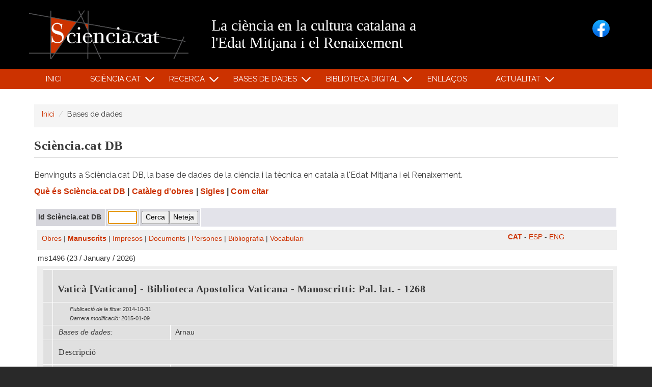

--- FILE ---
content_type: text/html; charset=UTF-8
request_url: https://www.sciencia.cat/scienciacat-db?ms=1496
body_size: 140621
content:
<!DOCTYPE html>
<html lang="ca" dir="ltr" prefix="content: http://purl.org/rss/1.0/modules/content/  dc: http://purl.org/dc/terms/  foaf: http://xmlns.com/foaf/0.1/  og: http://ogp.me/ns#  rdfs: http://www.w3.org/2000/01/rdf-schema#  schema: http://schema.org/  sioc: http://rdfs.org/sioc/ns#  sioct: http://rdfs.org/sioc/types#  skos: http://www.w3.org/2004/02/skos/core#  xsd: http://www.w3.org/2001/XMLSchema# ">
  <head>
<meta name='robots' content='noindex' />

    <meta charset="utf-8" />
<meta name="Generator" content="Drupal 9 (https://www.drupal.org)" />
<meta name="MobileOptimized" content="width" />
<meta name="HandheldFriendly" content="true" />
<meta name="viewport" content="width=device-width, initial-scale=1, shrink-to-fit=no" />
<style>div#sliding-popup, div#sliding-popup .eu-cookie-withdraw-banner, .eu-cookie-withdraw-tab {background: #cc3200} div#sliding-popup.eu-cookie-withdraw-wrapper { background: transparent; } #sliding-popup h1, #sliding-popup h2, #sliding-popup h3, #sliding-popup p, #sliding-popup label, #sliding-popup div, .eu-cookie-compliance-more-button, .eu-cookie-compliance-secondary-button, .eu-cookie-withdraw-tab { color: #ffffff;} .eu-cookie-withdraw-tab { border-color: #ffffff;}</style>
<meta http-equiv="x-ua-compatible" content="ie=edge" />
<link rel="icon" href="/themes/custom/scienciacat_bt/favicon.ico" type="image/vnd.microsoft.icon" />
<link rel="canonical" href="https://sciencia.cat/node/25" />
<link rel="shortlink" href="https://sciencia.cat/node/25" />

    <title>Sciència.cat DB | sciencia.cat</title>
    <link rel="stylesheet" media="all" href="/libraries/superfish/css/superfish.css?slswvz" />
<link rel="stylesheet" media="all" href="/core/modules/system/css/components/ajax-progress.module.css?slswvz" />
<link rel="stylesheet" media="all" href="/core/modules/system/css/components/align.module.css?slswvz" />
<link rel="stylesheet" media="all" href="/core/modules/system/css/components/autocomplete-loading.module.css?slswvz" />
<link rel="stylesheet" media="all" href="/core/modules/system/css/components/fieldgroup.module.css?slswvz" />
<link rel="stylesheet" media="all" href="/core/modules/system/css/components/container-inline.module.css?slswvz" />
<link rel="stylesheet" media="all" href="/core/modules/system/css/components/clearfix.module.css?slswvz" />
<link rel="stylesheet" media="all" href="/core/modules/system/css/components/details.module.css?slswvz" />
<link rel="stylesheet" media="all" href="/core/modules/system/css/components/hidden.module.css?slswvz" />
<link rel="stylesheet" media="all" href="/core/modules/system/css/components/item-list.module.css?slswvz" />
<link rel="stylesheet" media="all" href="/core/modules/system/css/components/js.module.css?slswvz" />
<link rel="stylesheet" media="all" href="/core/modules/system/css/components/nowrap.module.css?slswvz" />
<link rel="stylesheet" media="all" href="/core/modules/system/css/components/position-container.module.css?slswvz" />
<link rel="stylesheet" media="all" href="/core/modules/system/css/components/progress.module.css?slswvz" />
<link rel="stylesheet" media="all" href="/core/modules/system/css/components/reset-appearance.module.css?slswvz" />
<link rel="stylesheet" media="all" href="/core/modules/system/css/components/resize.module.css?slswvz" />
<link rel="stylesheet" media="all" href="/core/modules/system/css/components/sticky-header.module.css?slswvz" />
<link rel="stylesheet" media="all" href="/core/modules/system/css/components/system-status-counter.css?slswvz" />
<link rel="stylesheet" media="all" href="/core/modules/system/css/components/system-status-report-counters.css?slswvz" />
<link rel="stylesheet" media="all" href="/core/modules/system/css/components/system-status-report-general-info.css?slswvz" />
<link rel="stylesheet" media="all" href="/core/modules/system/css/components/tabledrag.module.css?slswvz" />
<link rel="stylesheet" media="all" href="/core/modules/system/css/components/tablesort.module.css?slswvz" />
<link rel="stylesheet" media="all" href="/core/modules/system/css/components/tree-child.module.css?slswvz" />
<link rel="stylesheet" media="all" href="/modules/contrib/eu_cookie_compliance/css/eu_cookie_compliance.css?slswvz" />
<link rel="stylesheet" media="all" href="/themes/contrib/bootstrap_barrio/css/components/user.css?slswvz" />
<link rel="stylesheet" media="all" href="/themes/contrib/bootstrap_barrio/css/components/progress.css?slswvz" />
<link rel="stylesheet" media="all" href="/themes/contrib/bootstrap_barrio/css/components/node.css?slswvz" />
<link rel="stylesheet" media="all" href="/themes/contrib/bootstrap_barrio/css/components/affix.css?slswvz" />
<link rel="stylesheet" media="all" href="/themes/contrib/bootstrap_barrio/css/components/book.css?slswvz" />
<link rel="stylesheet" media="all" href="/themes/contrib/bootstrap_barrio/css/components/contextual.css?slswvz" />
<link rel="stylesheet" media="all" href="/themes/contrib/bootstrap_barrio/css/components/feed-icon.css?slswvz" />
<link rel="stylesheet" media="all" href="/themes/contrib/bootstrap_barrio/css/components/field.css?slswvz" />
<link rel="stylesheet" media="all" href="/themes/contrib/bootstrap_barrio/css/components/header.css?slswvz" />
<link rel="stylesheet" media="all" href="/themes/contrib/bootstrap_barrio/css/components/help.css?slswvz" />
<link rel="stylesheet" media="all" href="/themes/contrib/bootstrap_barrio/css/components/icons.css?slswvz" />
<link rel="stylesheet" media="all" href="/themes/contrib/bootstrap_barrio/css/components/image-button.css?slswvz" />
<link rel="stylesheet" media="all" href="/themes/contrib/bootstrap_barrio/css/components/item-list.css?slswvz" />
<link rel="stylesheet" media="all" href="/themes/contrib/bootstrap_barrio/css/components/list-group.css?slswvz" />
<link rel="stylesheet" media="all" href="/themes/contrib/bootstrap_barrio/css/components/media.css?slswvz" />
<link rel="stylesheet" media="all" href="/themes/contrib/bootstrap_barrio/css/components/page.css?slswvz" />
<link rel="stylesheet" media="all" href="/themes/contrib/bootstrap_barrio/css/components/search-form.css?slswvz" />
<link rel="stylesheet" media="all" href="/themes/contrib/bootstrap_barrio/css/components/shortcut.css?slswvz" />
<link rel="stylesheet" media="all" href="/themes/contrib/bootstrap_barrio/css/components/sidebar.css?slswvz" />
<link rel="stylesheet" media="all" href="/themes/contrib/bootstrap_barrio/css/components/site-footer.css?slswvz" />
<link rel="stylesheet" media="all" href="/themes/contrib/bootstrap_barrio/css/components/skip-link.css?slswvz" />
<link rel="stylesheet" media="all" href="/themes/contrib/bootstrap_barrio/css/components/table.css?slswvz" />
<link rel="stylesheet" media="all" href="/themes/contrib/bootstrap_barrio/css/components/tabledrag.css?slswvz" />
<link rel="stylesheet" media="all" href="/themes/contrib/bootstrap_barrio/css/components/tableselect.css?slswvz" />
<link rel="stylesheet" media="all" href="/themes/contrib/bootstrap_barrio/css/components/tablesort-indicator.css?slswvz" />
<link rel="stylesheet" media="all" href="/themes/contrib/bootstrap_barrio/css/components/ui.widget.css?slswvz" />
<link rel="stylesheet" media="all" href="/themes/contrib/bootstrap_barrio/css/components/tabs.css?slswvz" />
<link rel="stylesheet" media="all" href="/themes/contrib/bootstrap_barrio/css/components/toolbar.css?slswvz" />
<link rel="stylesheet" media="all" href="/themes/contrib/bootstrap_barrio/css/components/vertical-tabs.css?slswvz" />
<link rel="stylesheet" media="all" href="/themes/contrib/bootstrap_barrio/css/components/views.css?slswvz" />
<link rel="stylesheet" media="all" href="/themes/contrib/bootstrap_barrio/css/components/webform.css?slswvz" />
<link rel="stylesheet" media="all" href="/themes/contrib/bootstrap_barrio/css/components/ui-dialog.css?slswvz" />
<link rel="stylesheet" media="all" href="//cdn.jsdelivr.net/npm/bootstrap@5.1.3/dist/css/bootstrap.min.css" />
<link rel="stylesheet" media="all" href="/themes/custom/scienciacat_bt/css/style.css?slswvz" />
<link rel="stylesheet" media="all" href="/themes/custom/scienciacat_bt/css/colors.css?slswvz" />
<link rel="stylesheet" media="all" href="/themes/contrib/bootstrap_barrio/css/components/breadcrumb.css?slswvz" />
<link rel="stylesheet" media="print" href="/themes/contrib/bootstrap_barrio/css/print.css?slswvz" />
<link rel="stylesheet" media="all" href="/themes/contrib/bootstrap_barrio/css/components/slide-nav.css?slswvz" />

    
  </head>
  <body class="layout-one-sidebar layout-sidebar-second page-node-25 path-node node--type-link">
    <a href="#main-content" class="visually-hidden focusable skip-link">
      Vés al contingut
    </a>
    
      <div class="dialog-off-canvas-main-canvas" data-off-canvas-main-canvas>
    <div id="page-wrapper">
  <div id="page">
    <header id="header" class="header" role="banner" aria-label="Site header">
                        <nav class="navbar" id="navbar-top">
                        <div class="container">
                            
                <section class="row region region-top-header">
          <div id="site-logo">
      <a href="/" title="Inici" rel="home">
        <img src="/themes/custom/scienciacat_bt/logo.png" alt="Inici" />
      </a>
    </div>
         <div id="site-name-slogan">
                    <div id="site-slogan">
          La ciència en la cultura catalana a l'Edat Mitjana i el Renaixement
        </div>
          </div>
  <div id="block-facebook" class="block block-block-content block-block-contentf49260cd-173f-4b3c-87f3-c2e30c892aa2">
  
    
      <div class="content">
      
            <div class="clearfix text-formatted field field--name-body field--type-text-with-summary field--label-hidden field__item"><p><a href="https://www.facebook.com/scienciacat/"><img src="/themes/custom/scienciacat_bt/images/facebook.svg" /></a></p>
</div>
      
    </div>
  </div>

  </section>

                                        </div>
                      </nav>
                <nav class="navbar navbar-expand-lg" id="navbar-main">
                    <div class="container">
                        
                          <button class="navbar-toggler collapsed" type="button" data-bs-toggle="collapse" data-bs-target="#CollapsingNavbar" aria-controls="CollapsingNavbar" aria-expanded="false" aria-label="Toggle navigation"><span class="navbar-toggler-icon"></span></button>
              <div class="collapse navbar-collapse justify-content-end" id="CollapsingNavbar">
                                    <div id="block-navegacioprincipal" class="block block-superfish block-superfishmain">
  
    
      <div class="content">
      
<ul id="superfish-main" class="menu sf-menu sf-main sf-horizontal sf-style-none">
  
<li id="main-standardfront-page" class="sf-depth-1 sf-no-children"><a href="/" class="sf-depth-1">Inici</a></li><li id="main-menu-link-content152d5142-841d-40bd-9ab3-343e6dab6dd4" class="sf-depth-1 menuparent"><a href="/presentacio" class="sf-depth-1 menuparent">Sciència.cat</a><ul><li id="main-menu-link-content0e18d41e-465a-4dbe-8825-f80a2166b35a" class="sf-depth-2 menuparent"><a href="/presentacio" class="sf-depth-2 menuparent">Presentació</a><ul><li id="main-menu-link-content4ff2e138-5d22-4e15-9973-43461ce17370" class="sf-depth-3 sf-no-children"><a href="/presentation" class="sf-depth-3">Presentation</a></li></ul></li><li id="main-menu-link-content1fc6f2f1-d94a-4453-b6ca-a9c9c1f91df3" class="sf-depth-2 sf-no-children"><a href="/qui-som" class="sf-depth-2">Qui som?</a></li><li id="main-menu-link-contentf68bfb3a-f98c-49a1-a5b9-3cb57a398e0b" class="sf-depth-2 sf-no-children"><a href="/credits" class="sf-depth-2">Crèdits</a></li><li id="main-menu-link-content38cdfc3b-03e8-48e4-8a5d-3fbd607f9b44" class="sf-depth-2 sf-no-children"><a href="/com-citar" class="sf-depth-2">Com citar</a></li></ul></li><li id="main-menu-link-content4fcea5f1-3773-4d95-a072-aae416ca44bc" class="sf-depth-1 menuparent"><a href="/recerca" class="sf-depth-1 menuparent">Recerca</a><ul><li id="main-menu-link-content8f83e6d8-76a2-4cab-b2eb-bc6ff1d56fd7" class="sf-depth-2 menuparent"><a href="/projectes-de-recerca-vigents" class="sf-depth-2 menuparent">Projectes de recerca vigents</a><ul><li id="main-menu-link-contentf2498610-33ac-4360-a53b-133823ae9d7e" class="sf-depth-3 sf-no-children"><a href="/current-research-projects" class="sf-depth-3">Current research projects</a></li></ul></li><li id="main-menu-link-contentb5cea74b-200a-4fe3-91d7-762626c2a5ec" class="sf-depth-2 sf-no-children"><a href="/projectes-de-recerca-anteriors" class="sf-depth-2">Projectes de recerca anteriors</a></li><li id="main-menu-link-contentf3091dd6-894f-40ba-a4d9-4de53803878f" class="sf-depth-2 sf-no-children"><a href="/publicacions-de-l-equip" class="sf-depth-2">Publicacions de l&#039;equip</a></li></ul></li><li id="main-menu-link-content2c524f39-a34e-45ea-b5c2-12f4395c38f2" class="sf-depth-1 menuparent"><span class="sf-depth-1 menuparent nolink">Bases de Dades</span><ul><li id="main-menu-link-contentc726ebe7-2542-485f-824f-e752d576af66" class="sf-depth-2 menuparent"><a href="/scienciacat-db" class="sf-depth-2 menuparent">Sciència.cat DB</a><ul><li id="main-menu-link-contentdf95782a-24bf-41dd-a6c5-6e58718afff4" class="sf-depth-3 menuparent"><a href="/que-es-scienciacat-db" class="sf-depth-3 menuparent">Què és Sciència.cat DB</a><ul><li id="main-menu-link-content57921945-83da-40d4-bedb-a4c39e6ba06a" class="sf-depth-4 sf-no-children"><a href="/what-scienciacat-db" class="sf-depth-4">What is Sciència.cat DB?</a></li></ul></li><li id="main-menu-link-content3896ae13-75ba-4216-991a-7c124975ec81" class="sf-depth-3 sf-no-children"><a href="/redaccio" class="sf-depth-3">Redacció</a></li><li id="main-menu-link-contentb16700a5-cbf2-40d5-97bc-ba984f410054" class="sf-depth-3 sf-no-children"><a href="/agraiments" class="sf-depth-3">Agraïments</a></li></ul></li><li id="main-menu-link-contentcff82bdf-ee28-4d38-a8e9-b0ba3edbb7f2" class="sf-depth-2 sf-no-children"><a href="https://medcat.sciencia.cat/" class="sf-depth-2 sf-external">MedCat</a></li><li id="main-menu-link-content51d7e1f7-28dd-463a-91ae-8cec95942475" class="sf-depth-2 sf-no-children"><a href="https://falconar.sciencia.cat/" class="sf-depth-2 sf-external">FalconAr</a></li></ul></li><li id="main-menu-link-content8ce9b443-ff58-4443-a5c0-21948f6cf791" class="sf-depth-1 menuparent"><a href="/biblioteca-digital" class="sf-depth-1 menuparent">Biblioteca digital</a><ul><li id="main-menu-link-content5fe5563d-5fd7-454f-84d5-a3d292376263" class="sf-depth-2 sf-no-children"><a href="/edicions-scienciacat" class="sf-depth-2">Edicions Sciència.cat</a></li><li id="main-menu-link-content25eccb6a-2c6c-4a42-ad0e-f3d61abdc05e" class="sf-depth-2 sf-no-children"><a href="/cataleg-dobres" class="sf-depth-2">Catàleg d&#039;obres</a></li><li id="main-menu-link-content76101e35-64d9-4d47-b08d-6b3361dfdb27" class="sf-depth-2 sf-no-children"><a href="/temes" class="sf-depth-2">Temes</a></li></ul></li><li id="main-menu-link-contentf6cd7819-c0ed-405b-abe5-65f0c3b1c97c" class="sf-depth-1 sf-no-children"><a href="/enllacos" class="sf-depth-1">Enllaços</a></li><li id="main-menu-link-contentccedaa06-4058-420f-ad85-7742515f6955" class="sf-depth-1 menuparent"><a href="/articles" class="sf-depth-1 menuparent">Actualitat</a><ul><li id="main-menu-link-content382cd4b5-3f6c-4e03-b2a4-489854402952" class="sf-depth-2 sf-no-children"><a href="/articles" class="sf-depth-2">Notícies</a></li><li id="main-menu-link-contentf5724f08-d358-4a88-b63a-980355b9dc37" class="sf-depth-2 menuparent"><a href="/homenatges" class="sf-depth-2 menuparent">Homenatges</a><ul><li id="main-menu-link-content8f8dc8b3-5af7-45b4-bada-8430b676b902" class="sf-depth-3 sf-no-children"><a href="/miquel-batllori-1909-2003" class="sf-depth-3">Miquel Batllori (1909-2003)</a></li><li id="main-menu-link-content1baf17d1-c826-4d81-99ac-6d11986306ee" class="sf-depth-3 sf-no-children"><a href="/lluis-comenge-i-ferrer-1854-1916" class="sf-depth-3">Lluís Comenge i Ferrer (1854-1916)</a></li><li id="main-menu-link-content9bfe5231-37f6-4c0a-b15b-1b5d01b0c88a" class="sf-depth-3 sf-no-children"><a href="/lluis-faraudo-de-saint-germain-1867-1957" class="sf-depth-3">Lluís Faraudo de Saint-Germain (1867-1957)</a></li><li id="main-menu-link-content790cbf8c-5d8f-4dc2-86f5-e6ba40ba5167" class="sf-depth-3 sf-no-children"><a href="/luis-garcia-ballester-1936-2000" class="sf-depth-3">Luis García Ballester (1936-2000)</a></li><li id="main-menu-link-contentddf71ca9-cf6e-47b2-a1ff-63aaef17fba5" class="sf-depth-3 sf-no-children"><a href="/miguel-gual-camarena-1916-1974" class="sf-depth-3">Miguel Gual Camarena (1916-1974)</a></li><li id="main-menu-link-content6c9206f2-4fcb-4deb-8e10-c93adcbf6418" class="sf-depth-3 sf-no-children"><a href="/josep-maria-millas-i-vallicrosa-1897-1970" class="sf-depth-3">Josep Maria Millàs i Vallicrosa (1897-1970)</a></li><li id="main-menu-link-content2a734e9b-3447-4ab5-a858-88d5ac41cf4f" class="sf-depth-3 sf-no-children"><a href="/josep-maria-roca-i-heras-1862-1930" class="sf-depth-3">Josep Maria Roca i Heras (1863-1930)</a></li><li id="main-menu-link-contentbf5e2cfe-275f-4ca7-9e64-3ddac644bb72" class="sf-depth-3 sf-no-children"><a href="/josep-rodrigo-pertegas-1854-1930" class="sf-depth-3">Josep Rodrigo Pertegàs (1854-1930)</a></li></ul></li></ul></li>
</ul>

    </div>
  </div>


                                                  </div>
                                              </div>
                  </nav>
          </header>
          <div class="highlighted">
        <aside class="container section clearfix" role="complementary">
            <div data-drupal-messages-fallback class="hidden"></div>


        </aside>
      </div>
            <div id="main-wrapper" class="layout-main-wrapper clearfix">
              <div id="main" class="container">
            <div id="block-scienciacat-bt-breadcrumbs" class="block block-system block-system-breadcrumb-block">
  
    
      <div class="content">
      

  <nav role="navigation" aria-label="breadcrumb">
    <ol class="breadcrumb">
                  <li class="breadcrumb-item">
          <a href="/">Inici</a>
        </li>
                        <li class="breadcrumb-item">
          Bases de dades
        </li>
              </ol>
  </nav>

    </div>
  </div>


          <div class="row row-offcanvas row-offcanvas-left clearfix">
            <main class="main-content col" id="content" role="main">
              <section class="section">
                <a id="main-content" tabindex="-1"></a>
                  <div id="block-scienciacat-bt-page-title" class="block block-core block-page-title-block">
  
    
      <div class="content">
      
  <h1 class="title"><span class="field field--name-title field--type-string field--label-hidden">Sciència.cat DB</span>
</h1>


    </div>
  </div>
<div id="block-scienciacat-bt-content" class="block block-system block-system-main-block">
  
    
      <div class="content">
      

<article data-history-node-id="25" role="article" about="/node/25" class="node node--type-link node--promoted node--view-mode-full clearfix">    <style media=all>
        /*
a:link {
text-decoration: none;
color: #3300FF;
}
a:visited {
text-decoration: none;
color: #3300FF;
}
a:hover {
text-decoration: none;
color: #CC3300;
}
a:active {
text-decoration: none;
}

#formid {
	border-collapse: collapse;
	border-spacing: 0;
}
*/

        .Estilo19 {
            font-family: Arial, Helvetica, sans-serif;
            font-size: 13px
        }

        .Estilo94 {
            color: #999999;
            font-weight: bold;
        }

        h1.page-header {
            font-family: Georgia, "Times New Roman", Times, serif;
            font-size: 25px;
        }

        H1 {
            /* font-size: 15pt; */
            font-family: arial, sans-serif;
            margin-top: 4pt;
            margin-bottom: 4pt;
        }

        H2 {
            /* font-size: 14pt; */
            font-family: arial, sans-serif;
            margin-top: 4pt;
            margin-bottom: 4pt;
        }

        H3 {
            /* font-size: 13pt; */
            font-family: arial, sans-serif;
            margin-top: 4pt;
            margin-bottom: 4pt;
        }

        H4 {
            /* font-size: 12pt; */
            font-family: arial, sans-serif;
            margin-top: 4pt;
            margin-bottom: 4pt;
        }

        H5 {
            /* font-size: 11pt; */
            font-family: arial, sans-serif;
            margin-top: 4pt;
            margin-bottom: 4pt;
        }

        .versal {
            font-family: Lucida Sans Unicode, sans-serif;
            font-size: 110%;
            font-variant: small-caps;
            line-height: 11pt
        }

        table.solid {
            border: 1px solid gray;
            /* font-size: 9pt; */
        }
        /* td {vertical-align:top;} */

        p.u {
            margin-top: 4pt;
            margin-bottom: 4pt;
            margin-left: 2pt;
            margin-right: 2pt
        }

        p.sang {
            text-indent: -5pt;
            margin-top: 0pt;
            margin-bottom: 0pt;
        }

        p.abre {
            text-indent: -20pt;
            margin-top: 0pt;
            margin-bottom: 3pt;
        }

        p.des {
            text-indent: -10pt;
            margin-top: 0pt;
            margin-bottom: 5pt;
        }

        p.fm {
            text-indent: -12pt;
            margin-left: 11pt;
            margin-top: 0pt;
            margin-bottom: 0pt;
        }

        p.fn {
            text-indent: -7pt;
            margin-left: 6pt;
            margin-top: 0pt;
            margin-bottom: 0pt;
        }

        p.mono {
            margin-top: 3pt;
            margin-bottom: 3pt;
            font-family: monospace;
        }

        label {
            /* font-size:9pt; */
            font-family: arial, sans-serif;
            font-weight: normal;
            margin: 0px
        }

        .sc {
            /* font-size: 10pt; */
            font-family: arial, sans-serif;
            margin: 3px;
            padding: 3px
        }

        div.sc {
            /*width:780px;*/
            margin: 2px auto
        }

        table.sc {
            /* font-size:9pt; */
            font-family: arial, sans-serif;
            margin: 2px;
            padding: 2px;
        }

        td.sc {
            margin: 1px;
            padding: 1px;
        }

        td,
        th,
        table,
        tr,
        tbody {
            margin: 2px;
            padding: 3px;
        }

        .mss {
            border-collapse: collapse;
            border: 1px solid #bbb
        }

        dl {
            display: block;
            margin-top: 11px;
        }

        dd {
            display: block;
            margin-bottom: 11px;
            margin-left: 11px;
        }

        .rowdb {
            margin-top: 22px;
            margin-bottom: 22px;
        }

        .paragraphs-item-text-with-image.view-mode-full {
            margin: 0px 11px 0px 0px;
        }

        .nw {
			font-size: 12pt;
			font-weight: bold;
			letter-spacing: .1px;
            white-space: nowrap;
            font-family: arial, sans-serif;
            margin-top: 4pt;
            margin-bottom: 4pt;
        }

        a.menuparent {
            white-space: nowrap;
        }
    </style>

    <div class=rowdb>
		<p>Benvinguts a Sciència.cat DB, la base de dades de la ciència i la tècnica en català a l'Edat Mitjana i el Renaixement.</p>
		<h5>
			<span class=nw><a target=_blank href="/que-es-scienciacat-db">Què és Sciència.cat DB</a> |</span>
			<span class=nw><a target=_blank href="/cataleg-dobres">Catàleg d&#039;obres</a> |</span>
			<span class=nw><a target=_blank href="/sigles">Sigles</a> |</span>
			<span class=nw><a target=_blank href="/com-citar">Com citar</a></span>
		</h5>
    </div>

    <div class=sc>
        <div>
<fieldset style='border:0px;width:auto;background-color:#E3E3EA;margin:0px;padding:0px;'>
<table style='border:none;width:auto;background-color:#E3E3EA;margin:0px;padding:0px;border-spacing:0'>
<form enctype=multipart/form-data name=fcodis method=get action=scienciacat-db>
<input type=hidden name=form value="codis">
<input type=hidden name=aa[] value="codis">
<tr><td style='padding:4px;white-space:nowrap;' align=right><b>Id&nbsp;Sciència.cat&nbsp;DB&nbsp;</b></td><td style='padding:4px;white-space:nowrap;'><input type=text autofocus size=5 id=codis name=codis value="" title=""></td><td style='padding:4px;white-space:nowrap;' align=right><input type=submit  name=submit value="Cerca"><input type=submit  name=reset value="Neteja"></td></tr></form></table></fieldset></div>
<script>if (document.fcodis.pp !== undefined) document.fcodis.pp.focus()</script><div style='height:4px;'></div>
<table border=0 cellspacing=0 cellpadding=0 width='99%'><tr>
	<td><p style='margin-bottom:4px;'><a href=scienciacat-db?form=obres>Obres</a> | <b><a href=scienciacat-db?form=ms>Manuscrits</a></b> | <a href=scienciacat-db?form=imp>Impresos</a> | <a href=scienciacat-db?form=docs>Documents</a> | <a href=scienciacat-db?form=gent>Persones</a> | <a href=scienciacat-db?form=biblio>Bibliografia</a> | <a href=scienciacat-db?form=voc>Vocabulari</a></p></td>
	<td align=right><p style='margin-top:0pt;'><b><a href=scienciacat-db?form=ms&lang=ca>CAT</a></b> - <a href=scienciacat-db?form=ms&lang=es>ESP</a> - <a href=scienciacat-db?form=ms&lang=en>ENG</a></p></td>
	</tr></table><div id='resultat'>
<p style='margin:3pt;font-size:11pt;'>ms1496 (23 / January / 2026)</p>
<script>
var select = '<option value=0><option value=1982>*I Trop m\'a virat en maltrayre<option value=1983>*II A penas say que·n responda<option value=1984>*IIIa Pus dey trobar re novela<option value=1985>*IIIb Amor m\'atray e·m cimbella<option value=1992>*IX Bels maestres be deu esser payatz<option value=1989>*VII Si tot no us am, Quartana, un xastich<option value=1990>*VIIIa ...descoloratz<option value=1991>*VIIIb Si tot vos fay estar descolorats<option value=1993>*Xa Si per nuyl playt podi eu retorcir<option value=1994>*Xb Peyres, no crey ne enquer non m\'albir<option value=1998>*XIIa Jes no crezatz que·us teyna per avars<option value=1999>*XIIb A hom paubre no y val nuyl xastiar<option value=2000>*XIIIa Amics verays En Peyres, so say be<option value=2001>*XIIIb Jes no·us cuyetz que us am clamar merce<option value=2002>*XIVa A Deus grasesch, maestre, ·ls creyximens<option value=2003>*XIVb Trop suy payatz car me datz noyrimens<option value=2009>*XIX Lonch sofrir e lonch atendre<option value=2004>*XV Misser Peyres, be n\'ay en s\'avinensa<option value=2005>*XVIa Er me diatz, En Peyres, si vos platz<option value=2006>*XVIb Cest pertimen deçern eu ab verdatz<option value=2007>*XVII ...menys deranan<option value=2008>*XVIII Johan viulayre<option value=2011>*XXI ...any... (Anc no fos envejos)<option value=6041>[Perduda]<option value=2103>Abano (pseudo), Pietro d\'. De sanitate tuenda<option value=2089>&nbsp;&nbsp;&nbsp;&nbsp;[Traducció-Català] Abano (pseudo), Pietro d\'. Vida i ordre del viure. Traductor: Anònim<option value=4703>Abano, Pietro d\' (1250 &ndash; c. 1316). De venenis<option value=523>Abella, Pere d\' (fl. s. XV m.). Pus així et plau ta bandera estendre<option value=5301>[Traducció-Català] Abenatzer. Sobre l\'animodar<option value=5303>Abraham ibn ʿEzra (c. 1089 &ndash; c. 1167). Reshit ḥokhmah<option value=5304>&nbsp;&nbsp;&nbsp;&nbsp;[Traducció-Català] Abraham ibn ʿEzra (c. 1089 &ndash; c. 1167). Llibre introductori<option value=5311>Abraham ibn ʿEzra (c. 1089 &ndash; c. 1167). Sefer ha-meʾorot<option value=5312>&nbsp;&nbsp;&nbsp;&nbsp;[Traducció-Català] Abraham ibn ʿEzra (c. 1089 &ndash; c. 1167). Llibre de les malalties<option value=5307>Abraham ibn ʿEzra (c. 1089 &ndash; c. 1167). Sefer ha-mivḥarim<option value=5308>&nbsp;&nbsp;&nbsp;&nbsp;[Traducció-Català] Abraham ibn ʿEzra (c. 1089 &ndash; c. 1167). Llibre de les eleccions<option value=3134>Abraham ibn ʿEzra (c. 1089 &ndash; c. 1167). Sefer ha-moladot<option value=3014>&nbsp;&nbsp;&nbsp;&nbsp;[Traducció-Català] Abraham ibn ʿEzra (c. 1089 &ndash; c. 1167). Llibre de les nativitats. Traductor: Anònim<option value=3141>&nbsp;&nbsp;&nbsp;&nbsp;&nbsp;&nbsp;&nbsp;&nbsp;[Traducció-Llatí] Abraham ibn ʿEzra (c. 1089 &ndash; c. 1167). Tractatus de nativitatibus. Traductor: Angle, Lluís de l\' (fl. 1448 &ndash; 1456)<option value=5309>Abraham ibn ʿEzra (c. 1089 &ndash; c. 1167). Sefer ha-ʿolam we-maḥberot ha-meṣaretim kullam<option value=5310>&nbsp;&nbsp;&nbsp;&nbsp;[Traducció-Català] Abraham ibn ʿEzra (c. 1089 &ndash; c. 1167). Llibre de conjuncions i revolucions<option value=5305>Abraham ibn ʿEzra (c. 1089 &ndash; c. 1167). Sefer ha-sheʾelot<option value=5306>&nbsp;&nbsp;&nbsp;&nbsp;[Traducció-Català] Abraham ibn ʿEzra (c. 1089 &ndash; c. 1167). Llibre de les demandes<option value=1958>Abū-l-Qāsim al-Zahrāwī (m. c. 1040). Kitāb al-taṣrīf<option value=5954>&nbsp;&nbsp;&nbsp;&nbsp;[Traducció-Llatí] Abū-l-Qāsim al-Zahrāwī (m. c. 1040). Chirurgia. Traductor: Cremona, Gerard de (c. 1114 &ndash; 1187)<option value=1961>&nbsp;&nbsp;&nbsp;&nbsp;[Traducció-Català] Abū-l-Qāsim al-Zahrāwī (m. c. 1040). Cirurgia. Traductor: Jafudà Bonsenyor (m. c. 1331)<option value=1959>&nbsp;&nbsp;&nbsp;&nbsp;[Traducció-Català] Abū-l-Qāsim al-Zahrāwī (m. c. 1040). Dietes dels malalts. Traductor: Eimeric, Berenguer (s. XIII &ndash; c. 1356)<option value=1960>&nbsp;&nbsp;&nbsp;&nbsp;&nbsp;&nbsp;&nbsp;&nbsp;[Traducció-Llatí] Abū-l-Qāsim al-Zahrāwī (m. c. 1040). De cibariis infirmorum. Traductor: Eimeric, Berenguer (s. XIII &ndash; c. 1356)<option value=4521>Abū-l-Ṣalt (c. 1068 &ndash; 1134). Kitāb al-adwiya al-mufrada<option value=4522>&nbsp;&nbsp;&nbsp;&nbsp;[Traducció-Llatí] Abū-l-Ṣalt (c. 1068 &ndash; 1134). Liber de medicinis simplicibus. Traductor: Arnau de Vilanova (c. 1240 &ndash; 1311)<option value=3354>&nbsp;&nbsp;&nbsp;&nbsp;&nbsp;&nbsp;&nbsp;&nbsp;[Traducció-Català] Abū-l-Ṣalt (c. 1068 &ndash; 1134). Llibre de simples medecines. Traductor: Anònim<option value=4884>Ad Iacobum II ante jul. 1308<option value=3977>Adiu, mon dieu, ma joya, mon plaisir<option value=1945>Agramont, Jaume d\' (m. 1348). Regiment de preservació de pestilència<option value=4056>Agustí d\'Hipona [sant]. De ciuitate Dei<option value=2451>&nbsp;&nbsp;&nbsp;&nbsp;[Traducció-Francès] Agustí d\'Hipona [sant]. La Cité de Dieu. Traductor: Presles, Raoul de<option value=2452>&nbsp;&nbsp;&nbsp;&nbsp;&nbsp;&nbsp;&nbsp;&nbsp;[Traducció-Català] Agustí d\'Hipona [sant]. La ciutat de Déu. Traductor: Anònim<option value=4764>&nbsp;&nbsp;&nbsp;&nbsp;&nbsp;&nbsp;&nbsp;&nbsp;&nbsp;&nbsp;&nbsp;&nbsp;[Traducció-Castellà] Agustí d\'Hipona [sant]. De la ciudad de Dios. Traductor: García del Castillo, Gómez (fl. 1434)<option value=5157>Agustí d\'Hipona [sant] (pseudo). Oratio beati Augustini [O dulcissime Domine]<option value=5156>&nbsp;&nbsp;&nbsp;&nbsp;[Traducció-Català] Agustí d\'Hipona [sant] (pseudo). Oració de sant Agustí. Traductor: Anònim<option value=5375>Agustí d\'Hipona [sant] (pseudo). Palma compoti<option value=1776>Agustí d\'Hipona [sant] (pseudo); Anònim. Soliloquia animae ad Deum<option value=1775>&nbsp;&nbsp;&nbsp;&nbsp;[Traducció-Català] Agustí d\'Hipona [sant] (pseudo); Anònim. Soliloquis. Traductor: Anònim<option value=2226>Agustí d\'Hipona [sant] (pseudo); Anònim. Speculum peccatoris<option value=2228>&nbsp;&nbsp;&nbsp;&nbsp;[Traducció-Català] Agustí d\'Hipona [sant] (pseudo). Mirall del pecador. Traductor: Anònim<option value=2227>&nbsp;&nbsp;&nbsp;&nbsp;[Traducció-Català] Agustí d\'Hipona [sant] (pseudo); Anònim. Espill del pecador. Traductor: Anònim<option value=3359>Agustí, Miquel (1560 &ndash; 1630). Llibre dels secrets d\'agricultura, casa rústica i pastoril<option value=4984>&nbsp;&nbsp;&nbsp;&nbsp;[Traducció-Castellà] Agustí, Miquel (1560 &ndash; 1630). Secretos de agricultura, casa de campo y pastoril<option value=3952>Aimeric de Peguillan (fl. 1175 &ndash; 1221). Cel que s\'irais ni guerrej\' ab amor<option value=3200>Al-Farġānī (fl. s. IX). Kitāb al-kāmil fī ṣanʿat al-asṭurlāb<option value=2968>&nbsp;&nbsp;&nbsp;&nbsp;[Traducció-Català] Al-Farġānī (fl. s. IX). Lectura de l\'astrolabi. Traductor: Anònim<option value=4710>Al-Kindī (c. 801 &ndash; 873). Risāla fī maʿrifa quwwat al-adwiyat al-murakkaba<option value=4711>&nbsp;&nbsp;&nbsp;&nbsp;[Traducció-Llatí] Al-Kindī (c. 801 &ndash; 873). De gradibus. Traductor: Cremona, Gerard de (c. 1114 &ndash; 1187)<option value=3009>Al-Qabīṣī (fl. s. X). Kitāb al‐mudḫal ilā ṣināʿat aḥkām al‐nuǧūm<option value=3010>&nbsp;&nbsp;&nbsp;&nbsp;[Traducció-Llatí] Al-Qabīṣī (fl. s. X). Introductorius ad iudicia astrorum. Traductor: Joan de Sevilla (fl. s. XII-1)<option value=3008>&nbsp;&nbsp;&nbsp;&nbsp;&nbsp;&nbsp;&nbsp;&nbsp;[Traducció-Català] Al-Qabīṣī (fl. s. X). Llibre dels judicis de les estrelles. Traductor: Anònim<option value=2501>Al-Qūṭī (fl. 1159 &ndash; 1160). Kitāb al-ʿuyūn<option value=2500>&nbsp;&nbsp;&nbsp;&nbsp;[Traducció-Català] Al-Qūṭī (fl. 1159 &ndash; 1160). Llibre dels ulls (Llibre de la figura de l\'ull). Traductor: Jacme, Joan (m. 1384)<option value=2499>&nbsp;&nbsp;&nbsp;&nbsp;&nbsp;&nbsp;&nbsp;&nbsp;[Traducció-Llatí] Al-Qūṭī (fl. 1159 &ndash; 1160). Congregatio sive liber de oculis. Traductor: Anònim<option value=23>Al-Rāzī (c. 864 &ndash; c. 925). Kitāb al-Manṣūrī<option value=1954>&nbsp;&nbsp;&nbsp;&nbsp;[Traducció-Llatí] Al-Rāzī (c. 864 &ndash; c. 925). Liber Almansoris. Traductor: Cremona, Gerard de (c. 1114 &ndash; 1187)<option value=24>&nbsp;&nbsp;&nbsp;&nbsp;&nbsp;&nbsp;&nbsp;&nbsp;[Traducció-Català] Al-Rāzī (c. 864 &ndash; c. 925). Llibre d\'Almansor. Traductor: Anònim<option value=5264>Al-Rāzī (c. 864 &ndash; c. 925). Pillule Rasis<option value=5263>&nbsp;&nbsp;&nbsp;&nbsp;[Traducció-Català] Al-Rāzī (c. 864 &ndash; c. 925). Recepta de les píndoles de Rasis<option value=2925>Al-Zarqālī (m. 1100). Tabule Toletane<option value=2927>&nbsp;&nbsp;&nbsp;&nbsp;[Traducció-Català] Al-Zarqālī (m. 1100). Taules toledanes. Traductor: Anònim<option value=5063>Alain de Lille (1128a, 1115/1118 &ndash; 1202/1203). Anticlaudianus<option value=3101>&nbsp;&nbsp;&nbsp;&nbsp;[Adaptació-Català,Occità] Metge, Bernat (c. 1348 &ndash; 1413). Llibre de Fortuna e Prudència<option value=6047>Alain de Lille (1128a, 1115/1118 &ndash; 1202/1203). De planctu naturae<option value=5960>Alairac, Raimon d\' (fl. 1325). En amor ay mon refugi<option value=6016>Albert d\'Orlamünde (fl. c. 1230). Philosophia pauperum<option value=2620>Albert el Gran (c. 1200 &ndash; 1280). De animalibus<option value=2622>&nbsp;&nbsp;&nbsp;&nbsp;[Traducció-Català] Albert el Gran (c. 1200 &ndash; 1280). Llibre dels ocells de caça. Traductor: Anònim<option value=2692>Albert el Gran (c. 1200 &ndash; 1280). Tractatus spherae<option value=2693>&nbsp;&nbsp;&nbsp;&nbsp;[Traducció-Català] Albert el Gran (c. 1200 &ndash; 1280). Tractat de l\'esfera. Traductor: Anònim<option value=3330>Albert el Gran (pseudo). Experimenta Alberti<option value=3331>&nbsp;&nbsp;&nbsp;&nbsp;[Traducció-Català] Albert el Gran (pseudo). Llibre d\'experiments d\'Albert. Traductor: Anònim<option value=3332>&nbsp;&nbsp;&nbsp;&nbsp;[Traducció-Català] Albert el Gran (pseudo). Llibre de les virtuts d\'Albert. Traductor: Anònim<option value=3619>Albert el Gran (pseudo). Novem Puncta<option value=3620>&nbsp;&nbsp;&nbsp;&nbsp;[Traducció-Català] Albert el Gran (c. 1200 &ndash; 1280). Les nou paraules de sant Albert, $versió 1$. Traductor: Anònim<option value=3621>&nbsp;&nbsp;&nbsp;&nbsp;[Traducció-Català] Albert el Gran (c. 1200 &ndash; 1280). Les nou paraules de sant Albert, $versió 2$. Traductor: Anònim<option value=4277>Albert, Pere. Consuetudines Cathaloniae inter dominus et vassallus<option value=2414>&nbsp;&nbsp;&nbsp;&nbsp;[Traducció-Català] Albert, Pere. Costums de Catalunya entre senyors e vassalls. Traductor: Anònim<option value=2412>Albert, Pere. Libellus de batallia facienda<option value=2413>&nbsp;&nbsp;&nbsp;&nbsp;[Traducció-Català] Albert, Pere. De batalla. Traductor: Albert, Pere<option value=3626>Albertà de Brescia. Ars loquendi et tacendi<option value=3628>&nbsp;&nbsp;&nbsp;&nbsp;[Traducció-Català] Albertà de Brescia. Doctrina d\'Albertà que demostra ensenyar parlar e callar en cascuna manera<option value=3627>&nbsp;&nbsp;&nbsp;&nbsp;[Traducció-Català] Albertà de Brescia. Llibre de doctrina e ben parlar<option value=3622>Albertà de Brescia. De amore et dilectione Dei et proximi et aliarum rerum et de forma vitae<option value=3623>&nbsp;&nbsp;&nbsp;&nbsp;[Traducció-Català] Albertà de Brescia. Llibre de l\'amor e de la caritat<option value=3624>Albertà de Brescia. Liber consolationis et consilii<option value=3625>&nbsp;&nbsp;&nbsp;&nbsp;[Traducció-Català] Albertà de Brescia. Llibre de consolació e de consell. Traductor: Anònim<option value=2391>Alberti, Leon Battista. Deifira<option value=2392>&nbsp;&nbsp;&nbsp;&nbsp;[Traducció-Català] Alberti, Leon Battista. Deifira. Traductor: Anònim<option value=2393>Alberti, Leon Battista. Ecatonfilea<option value=2394>&nbsp;&nbsp;&nbsp;&nbsp;[Traducció-Català] Alberti, Leon Battista. Ecatonfila. Traductor: Anònim<option value=900>Alcanyís, Lluís (c. 1440 &ndash; 1506). Per vós lloar he mester vostra força<option value=103>Alcanyís, Lluís (c. 1440 &ndash; 1506). Regiment preservatiu i curatiu de la pestilència<option value=901>Alcanyís, Pere (m. 1479). Altisme Déu, Vós qui sou nostra via<option value=5981>Alcanyís, Pere (m. 1479) {DUBTÓS - CHECK!}. L\'eternal Déu<option value=3334>Alchanus (fl. s. XIII?). Llibre de la serp<option value=3333>&nbsp;&nbsp;&nbsp;&nbsp;[Traducció-Llatí] Alchanus (fl. s. XIII?). De pelle serpentis XII experimenta. Traductor: Paulinus, Johannes (fl. c. 1290)<option value=3336>&nbsp;&nbsp;&nbsp;&nbsp;&nbsp;&nbsp;&nbsp;&nbsp;[Traducció-Català] Alchanus (fl. s. XIII?). Experiments del cuir de la serp. Traductor: Anònim<option value=3335>&nbsp;&nbsp;&nbsp;&nbsp;&nbsp;&nbsp;&nbsp;&nbsp;[Traducció-Català] Alchanus (fl. s. XIII?). Propietats de la despulla de la serp. Traductor: Anònim<option value=2492>Alcuí de York (pseudo). De psalmorum usu liber<option value=2493>&nbsp;&nbsp;&nbsp;&nbsp;[Traducció-Català] Alcuí de York (pseudo). Llibre del usos dels salms. Traductor: Anònim<option value=4434>Aldobrandí de Siena (s. XIII in. &ndash; 1296/1299). Livre de physique<option value=5912>&nbsp;&nbsp;&nbsp;&nbsp;[Traducció-Català] Aldobrandí de Siena (s. XIII in. &ndash; 1296/1299). De com tenir cura els cabells<option value=4745>&nbsp;&nbsp;&nbsp;&nbsp;[Traducció-Català] Aldobrandí de Siena (s. XIII in. &ndash; 1296/1299). Tractat de les viandes [versió P]. Traductor: Anònim<option value=4435>&nbsp;&nbsp;&nbsp;&nbsp;[Traducció-Català] Aldobrandí de Siena (s. XIII in. &ndash; 1296/1299). Tractat de les viandes i dels beures [versió M]. Traductor: Anònim<option value=1978>Alegre, Francesc (1450/1455 &ndash; 1504/1511). Faula de Neptuno i Diana<option value=2030>Alegre, Francesc (1450/1455 &ndash; 1504/1511). Raonament entre Francesc Alegre i Esperança<option value=2031>Alegre, Francesc (1450/1455 &ndash; 1504/1511). Requesta d\'amor recitant una altercació entre la Voluntat i la Raó<option value=1880>Alegre, Francesc (1450/1455 &ndash; 1504/1511). Resposta a la demanda de Romeu Llull<option value=1893>Alegre, Francesc (1450/1455 &ndash; 1504/1511). Sermó d\'amor escrit per manament del rei don Joan<option value=2029>Alegre, Francesc (1450/1455 &ndash; 1504/1511). Somni recitant lo procés d\'una qüestió enamorada<option value=3197>Alemany, Enric. [Llibre d\'alquímia]<option value=3198>&nbsp;&nbsp;&nbsp;&nbsp;[Traducció-Català] Alemany, Enric. Llibre d\'alquímia. Traductor: Anònim<option value=902>Alemany, Pere. Ai, senyer, saludar m\'ets?<option value=4330>Alfons X de Castella-Lleó (1221 &ndash; 1284). Estoria de España<option value=4331>&nbsp;&nbsp;&nbsp;&nbsp;[Traducció-Català] Alfons X de Castella-Lleó (1221 &ndash; 1284). Llibre historial dels actes i fets en Espanya des de Noè fins a son temps. Traductor: Anònim<option value=2233>Alfons X de Castella-Lleó (1221 &ndash; 1284). Libro de las partidas<option value=2236>&nbsp;&nbsp;&nbsp;&nbsp;[Traducció-Català] Alfons X de Castella-Lleó (1221 &ndash; 1284). Les set partides $[II, 18]$. Traductor: Anònim<option value=2234>&nbsp;&nbsp;&nbsp;&nbsp;[Traducció-Català] Alfons X de Castella-Lleó (1221 &ndash; 1284). Partides $[I i II]$. Traductor: Adrià, Mateu (m. 1365)<option value=2235>&nbsp;&nbsp;&nbsp;&nbsp;[Traducció-Català] Alfons X de Castella-Lleó (1221 &ndash; 1284). Tractat de cavalleria de Pere III. Traductor: Anònim<option value=2643>Alfons XI de Castella-Lleó (1311 &ndash; 1350). Libro de la montería<option value=2319>Alighieri, Dante. Commedia<option value=2320>&nbsp;&nbsp;&nbsp;&nbsp;[Traducció-Català] Alighieri, Dante. Comèdia. Traductor: Febrer, Andreu (Vic &ndash; Trapani?)<option value=5064>Alighieri, Pietro (s. XIII ex. &ndash; 1364). Comentum [1a red.]<option value=5065>&nbsp;&nbsp;&nbsp;&nbsp;[Adaptació-Català] Pasqual, Joan (1388/1390 &ndash; post 1450). Tractat de les penes particulars d\'infern<option value=1853>Almogàver, Joan (fl. s. XV m.). Resposta de Joan Almogàver a Pere Pou [a]<option value=1855>Almogàver, Joan (fl. s. XV m.). Resposta de Joan Almogàver a Pere Pou [b]<option value=1857>Almogàver, Joan (fl. s. XV m.). Resposta de Joan Almogàver a Pere Pou [c]<option value=4985>Álvarez Chanca, Diego (c. 1450 &ndash; post 1515). Commentum novum in parabolis Arnaldi de Villanova<option value=5818>Álvarez de Salamiellas, Juan (fl. 1379 &ndash; 1399). Libro de menescalcía et de albeytería et física de las bestias<option value=2541>Amiguet, Antoni (s. XV &ndash; c. 1520/1521). Lectura dels apostemes<option value=3954>Amours, je voy des autres amoureux<option value=6027>Anau-vos-en, la mia amor<option value=2239>Andreu el Capellà. De amore<option value=2240>&nbsp;&nbsp;&nbsp;&nbsp;[Traducció-Català] Andreu el Capellà. Regles d\'amor. Traductor: Anònim<option value=903>Anoia, Berenguer d\'. Bé volgra que bon exemple<option value=904>Anoia, Berenguer d\'. Berenger d\'Anoia·m dits hom<option value=906>Anoia, Berenguer d\'. Dona, c\'anc pusch amar<option value=905>Anoia, Berenguer d\'. Dons puys que say layrat<option value=908>Anoia, Berenguer d\'. Gaita, be gardatz<option value=4887>Anoia, Berenguer d\'. Mirall de trobar<option value=907>Anoia, Berenguer d\'. Per cap deport<option value=2898>Anònim. [Almanac de Tortosa]<option value=2922>&nbsp;&nbsp;&nbsp;&nbsp;[Traducció-Hebreu] Anònim. [Almanac]. Traductor: Anònim<option value=2923>&nbsp;&nbsp;&nbsp;&nbsp;[Traducció-Castellà] Anònim. [Almanaque]. Traductor: Anònim<option value=2901>&nbsp;&nbsp;&nbsp;&nbsp;[Traducció-Gallec] Anònim. Almanac perduravel para achar os verdadeiros logares das planetas en os signos. Traductor: Anònim<option value=2900>&nbsp;&nbsp;&nbsp;&nbsp;[Traducció-Català] Anònim. Almanac perpetu per a trobar els llocs veritables dels planetes en els signes. Traductor: Anònim<option value=2899>&nbsp;&nbsp;&nbsp;&nbsp;[Traducció-Llatí] Anònim. Almanach perpetuum ad inveniendum vera loca planetarum in signis, translatum de arabico in latinum anno Domini.M.CCC.VII. incompleto. Traductor: Anònim<option value=3371>Anònim. [Còmpot]<option value=3179>Anònim. [Lectura de l\'astrolabi]<option value=2967>&nbsp;&nbsp;&nbsp;&nbsp;[Traducció-Català] Anònim. [Lectura de l\'astrolabi (notes d\'agronomia)]. Traductor: Anònim<option value=3177>Anònim. [Lectura del sextant]<option value=2974>&nbsp;&nbsp;&nbsp;&nbsp;[Traducció-Català] Anònim. Lectura del sextant. Traductor: Bònia, Joan de (fl. s. XV)<option value=2975>&nbsp;&nbsp;&nbsp;&nbsp;&nbsp;&nbsp;&nbsp;&nbsp;[Traducció-Llatí] Anònim. Lectura sexagenarii. Traductor: Bònia, Joan de (fl. s. XV)<option value=3328>Anònim. [Liber diabesi]<option value=3183>&nbsp;&nbsp;&nbsp;&nbsp;[Traducció-Llatí] Hermes Trismegist; Anònim. Liber diabesi<option value=3184>&nbsp;&nbsp;&nbsp;&nbsp;&nbsp;&nbsp;&nbsp;&nbsp;[Traducció-Català] Hermes Trismegist. Obra de l\'alquímia. Traductor: Anònim<option value=3152>Anònim. [Llibre de nativitats]<option value=3073>Anònim. [Llibre dels perfums dels planetes]<option value=3181>Anònim. [Pràctica de fer un gnòmon]<option value=2977>&nbsp;&nbsp;&nbsp;&nbsp;[Traducció-Català] Anònim. [Pràctica de fer un gnòmon]. Traductor: Anònim<option value=3045>Anònim. [Pronòstics d\'astrologia mèdica]<option value=3025>Anònim. [Tractat d\'astrologia judiciària]<option value=3148>Anònim. [Tractat d\'astrologia]<option value=3050>&nbsp;&nbsp;&nbsp;&nbsp;[Traducció-Català] Anònim. [Tractat d\'astrologia]. Traductor: Alfonso [maestre] (fl. 1351 &ndash; 1352)<option value=3285>Anònim. [Tractat d\'ocells]<option value=3286>&nbsp;&nbsp;&nbsp;&nbsp;[Traducció-Català] Anònim. Tractat de la natura dels ocells. Traductor: Anònim<option value=3180>Anònim. [Tractat de l\'astrolabi]<option value=2964>&nbsp;&nbsp;&nbsp;&nbsp;[Traducció-Català] Anònim. Forma i manera de fer l\'astrolabi. Traductor: Anònim<option value=3321>Anònim. [Tractat de la sàlvia]<option value=3322>&nbsp;&nbsp;&nbsp;&nbsp;[Traducció-Català] Anònim. Virtuts de la sàlvia. Traductor: Anònim<option value=3281>Anònim. [Tractat de natura d\' ocells]<option value=3282>&nbsp;&nbsp;&nbsp;&nbsp;[Traducció-Català] Anònim. Tractat de natura d\' ocells. Traductor: Anònim<option value=3283>Anònim. [Tractat dels ocells]<option value=3284>&nbsp;&nbsp;&nbsp;&nbsp;[Traducció-Català] Anònim. Tractat dels ocells. Traductor: Anònim<option value=3967>Anònim. A Dieu coman vostra valor e vós<option value=4053>Anònim. A fer or (ACA Ripoll 88)<option value=2117>Anònim. A la postre se verá<option value=3890>Anònim. A vos, graciosa doncella<option value=1980>Anònim. Aclara sol divinal<option value=5335>Anònim. Ad purgandum ventrem et coleras<option value=3892>Anònim. Adxo visto lo mapamundi<option value=2085>Anònim. Així és fet lo compte dret<option value=4317>Anònim. Alcorà<option value=4316>&nbsp;&nbsp;&nbsp;&nbsp;[Traducció-Català] Anònim. Alcorà. Traductor: Ponç Saclota, Francesc (fl. 1382)<option value=3258>Anònim. Allegationes multum pulchre super contractibus censualium<option value=2902>Anònim. Almanach<option value=2124>Anònim. Ami et Amile<option value=2125>&nbsp;&nbsp;&nbsp;&nbsp;[Traducció-Català] Anònim. Història d\'Amic i Melis, $versió 1$. Traductor: Anònim<option value=2126>&nbsp;&nbsp;&nbsp;&nbsp;[Traducció-Català] Anònim. Història d\'Amic i Melis, $versió 2$. Traductor: Anònim<option value=3972>Anònim. Amis, si pour ma folhia<option value=3900>Anònim. Ante vuestra señoría<option value=4923>Anònim. Antidotari (referències genèriques)<option value=4531>Anònim. Antidotari (Vaticana 4797)<option value=3377>Anònim. Aritmètica de Sant Cugat<option value=3593>Anònim. Ars bene moriendi<option value=4122>&nbsp;&nbsp;&nbsp;&nbsp;[Traducció-Castellà] Anònim. Arte de bien morir y Breve confesionario<option value=3596>&nbsp;&nbsp;&nbsp;&nbsp;&nbsp;&nbsp;&nbsp;&nbsp;[Traducció-Català] Anònim. Art de bé morir ab lo Breu confessionari. Traductor: Anònim<option value=3594>&nbsp;&nbsp;&nbsp;&nbsp;[Traducció-Català] Anònim. Tractat de l\'art de ben morir$, versió 1$. Traductor: Anònim<option value=3595>&nbsp;&nbsp;&nbsp;&nbsp;[Traducció-Català] Anònim. Tractat de l\'art de ben morir$, versió 2$. Traductor: Anònim<option value=3365>Anònim. Art de condiment<option value=3019>Anònim. Astrologia d\'Andorra<option value=3027>Anònim. Astrologia de Mallorca<option value=3018>Anònim. Astrologia de Vic<option value=3879>Anònim. Aunque soy apartado<option value=3991>Anònim. Ave color vini clari<option value=5920>Anònim. Ave Maria en pla<option value=5922>Anònim. Ave Maria posada en rims<option value=2112>Anònim. Ay, qué mal hice en miraros<option value=4318>Anònim. Barlaam i Josafat<option value=5820>&nbsp;&nbsp;&nbsp;&nbsp;[Traducció-Català] Anònim. Barlaam i Josafat<option value=4319>&nbsp;&nbsp;&nbsp;&nbsp;[Traducció-Català] Anònim. Vida de sant Josafat. Traductor: Alegre, Francesc (1450/1455 &ndash; 1504/1511)<option value=2129>Anònim. Bestiari no identificat<option value=2130>&nbsp;&nbsp;&nbsp;&nbsp;[Traducció-Català] Anònim. Bestiari. Traductor: Anònim<option value=2127>Anònim. Bestiario toscano<option value=3911>&nbsp;&nbsp;&nbsp;&nbsp;[Traducció-Català] Anònim. Espill d\'exemples de naturaleses d\'alguns animals. Traductor: Anònim<option value=2128>&nbsp;&nbsp;&nbsp;&nbsp;[Traducció-Català] Anònim. Llibre de natures de bèsties i d\'ocells i de llur significació. Traductor: Anònim<option value=3910>Anònim. Bien que te placen mis males<option value=4658>Anònim. Breviari de València<option value=29>Anònim. Càlcul de l\'horòscop<option value=6078>Anònim. Calendari agrícola per al pla de Barcelona<option value=4660>Anònim. Calendari astrològic per als anys 1466-1515<option value=4505>Anònim. Calendari eclesiàstic rimat en català<option value=4679>Anònim. Calendari lunar (BHUV 216)<option value=30>Anònim. Calendari lunar astrològic per a la sagnia dels cavalls<option value=5842>Anònim. Calendari pasqual (BFAUB 573)<option value=5186>Anònim. Calendari pasqual per als anys 1354-1389 (ABEV 228)<option value=5224>Anònim. Calendari pasqual per als anys 1385-1479 (BFAUB 4)<option value=5812>Anònim. Calendari solar per als anys 1044-1448 (BGHUSal 2664)<option value=4654>Anònim. Calendari solar per als anys 1450-1480 (Gili)<option value=5184>Anònim. Calila e Dimna<option value=5185>&nbsp;&nbsp;&nbsp;&nbsp;[Traducció-Català] Anònim. Calila e Dimna<option value=4779>Anònim. Canon missae<option value=4780>&nbsp;&nbsp;&nbsp;&nbsp;[Traducció-Català] Anònim. Exposició breu gramaticalment en romanç del Cànon. Traductor: Anglès, Guillem (c. 1300 &ndash; 1368)<option value=3130>Anònim. Canticum novum<option value=3071>&nbsp;&nbsp;&nbsp;&nbsp;[Traducció-Català] Anònim. Cantars. Traductor: Anònim<option value=4236>Anònim. Capítols de l\'orde de la Gerra i el Grifó (o de l\'Assutzena)<option value=3356>Anònim. Capítols singulars de les llavors que hauràs de sembrar cada mes de l\'any<option value=4896>&nbsp;&nbsp;&nbsp;&nbsp;[Traducció-Aragonès] Anònim. Capítulos singulares de las simientes que debes sembrar en cada mes del año<option value=4452>Anònim. Carta i poemes amorosos, notes processals i recepta mèdica<option value=5083>Anònim. Carta portolana (referències genèriques)<option value=1917>Anònim. Castell d\'Amor<option value=2498>Anònim. Cirurgia<option value=5040>Anònim. Cisio janus<option value=3162>Anònim. Clavicula Salomonis<option value=3069>&nbsp;&nbsp;&nbsp;&nbsp;[Traducció-Català] Anònim. Clavícula de Salomó. Traductor: Anònim<option value=3165>Anònim. Clavis Semiphoras<option value=3068>&nbsp;&nbsp;&nbsp;&nbsp;[Traducció-Català] Anònim. Clau del Semiforas. Traductor: Anònim<option value=2131>Anònim. Collatio Alexandri Magni cum Dindimo rege Bragmanorum de philosophia per litteras facta<option value=4243>&nbsp;&nbsp;&nbsp;&nbsp;[Traducció-Català] Anònim. Lletres d\'Alexandre a Dídamo rei dels brangians. Traductor: Anònim<option value=2132>&nbsp;&nbsp;&nbsp;&nbsp;[Traducció-Català] Anònim. Lletres d\'Alexandre el Gran al rei Dídimo. Traductor: Domènec, Jaume (fra) (? &ndash; 1384)<option value=190>Anònim. Col·loqui de dames<option value=5339>Anònim. Com ni què deu hom pensar a la missa<option value=4528>Anònim. Comentari al llib. III (ferides) de la $Chirurgia magna$ de Guiu de Chaulhac<option value=2066>Anònim. Comentari I a la $Isagoge$ de Johannitius. Traductor: Anònim<option value=2542>Anònim. Comentari I al llib. II (apostemes) de la $Chirurgia magna$ de Guiu de Chaulhac<option value=4530>Anònim. Comentari II a la $Isagoge$ de Johannitius. Traductor: Anònim<option value=4529>Anònim. Comentari II al llib. II (apostemes) de la $Chirurgia magna$ de Guiu de Chaulhac<option value=3270>Anònim. Compasso de navegare<option value=3271>&nbsp;&nbsp;&nbsp;&nbsp;[Traducció-Català] Anònim. Llibre del compàs de navegar. Traductor: Anònim<option value=4919>Anònim. Compendi d\'agricultura (referències genèriques)<option value=4238>Anònim. Compendi de menescalia (SCC)<option value=5085>Anònim. Compendi de menescalia i altres coses (BLM III)<option value=4760>Anònim. Compendi de menescalia i medicina (BUBo 1880)<option value=4393>Anònim. Compendi de menescalia i medicina (Klagenfurt)<option value=4462>Anònim. Compilació de preceptes morals i de filosofia natural<option value=4431>Anònim. Compte de Joan Peris (BC 864)<option value=2961>Anònim. Compte del girant e ple de la luna o Lunari per totstemps<option value=5234>Anònim. Comptes d\'un paraire o mercader de Morella (SCC)<option value=3537>Anònim. Con fuerza de amor forzado<option value=3538>Anònim. Con un dolor que no fue<option value=3539>Anònim. Con un forzado querer<option value=5196>Anònim. Coneixences de les monedes<option value=4016>Anònim. Confessió general<option value=4519>Anònim. Conjur protector de sant Lleó, papa<option value=5851>Anònim. Constitucions de Catalunya<option value=4694>Anònim. Coustumes généralles du pays et vicomté de Sole<option value=2111>Anònim. Crece en mí un gran deseo<option value=5810>Anònim. Crònica breu de Joan I el Caçador<option value=5809>Anònim. Crònica breu de Pere III el Cerimoniós<option value=4503>Anònim. Cronicó de Barcelona fins a l\'any 1324<option value=4502>Anònim. Cronicó de la fundació de Barcelona<option value=4515>Anònim. Cronicó de Sant Joan de la Penya<option value=3903>Anònim. Cuando acabará Ventura<option value=1798>Anònim. Cuántos son los fuegos de la operación según el arte<option value=3914>Anònim. Cuitado! e qué faré<option value=5902>Anònim. Cura per a albaràs<option value=5850>Anònim. Cyranides<option value=4428>&nbsp;&nbsp;&nbsp;&nbsp;[Traducció-Llatí] Anònim. Liber phisicalium virtutum compassionum et curationum. Traductor: Pasqual el Romà (fl. s. XII)<option value=116>Anònim. Dancus rex<option value=117>&nbsp;&nbsp;&nbsp;&nbsp;[Traducció-Català] Anònim. Llibre del rei Dancus. Traductor: Anònim<option value=2135>Anònim. Danse macabre<option value=2136>&nbsp;&nbsp;&nbsp;&nbsp;[Traducció-Català] Anònim. Dansa de la mort. Traductor: Anònim<option value=2562>Anònim. De adventu medici ad egrotum<option value=5300>[Traducció-Llatí] Anònim. De animodar<option value=6051>Anònim. De arbore in qua se suspendebantur mulieres<option value=4510>Anònim. De bonis proprietatibus casei<option value=4424>Anònim. De complexione corporis et de urinis<option value=4252>Anònim. De formacione tabule, tractat de còmput (ACGirona, 78-81v)<option value=1808>Anònim. De humoris<option value=1809>&nbsp;&nbsp;&nbsp;&nbsp;[Traducció-Català] Anònim. Nota sobre els humors. Traductor: Anònim<option value=1810>Anònim. De urinis<option value=1811>&nbsp;&nbsp;&nbsp;&nbsp;[Traducció-Català] Anònim. Nota sobre les orines. Traductor: Anònim<option value=4669>Anònim. De urinis<option value=4668>&nbsp;&nbsp;&nbsp;&nbsp;[Traducció-Català] Anònim. Coneixença de les orines. Traductor: Anònim<option value=4667>Anònim. De urinis mulierum<option value=4666>&nbsp;&nbsp;&nbsp;&nbsp;[Traducció-Català] Anònim. De les orines de les dones. Traductor: Anònim<option value=1806>Anònim. De ventosis<option value=1807>&nbsp;&nbsp;&nbsp;&nbsp;[Traducció-Català] Anònim. Nota sobre les ventoses. Traductor: Anònim<option value=3597>Anònim. Demandes amoureuses<option value=3598>&nbsp;&nbsp;&nbsp;&nbsp;[Traducció-Català] Anònim. Demandes d\'amor. Traductor: Anònim<option value=3886>Anònim. Dexadme por Dios estar<option value=5256>Anònim. Dexo con mi voluntat<option value=3881>Anònim. Di ley mi namxi<option value=4463>Anònim. Diálogo entre Peticus y el Duque Adriano<option value=4655>Anònim. Dibuixos de frens de cavalls (Gili)<option value=4653>Anònim. Dibuixos de frens de cavalls (Yale 454)<option value=5977>Anònim. Diccionari de mots equívocs<option value=3194>Anònim. Dicta philosophorum<option value=3195>&nbsp;&nbsp;&nbsp;&nbsp;[Traducció-Català] Anònim. Dictats dels filòsofs. Traductor: Anònim<option value=4265>Anònim. Dictum a quodam philosophorum<option value=3541>Anònim. Dies caniculars; Departiment de la sagnia; Virtuts de les dotze pedres<option value=31>Anònim. Dies favorables i desfavorables (Bnf Esp. 215)<option value=4454>Anònim. Dieta i receptes de medicina (BNE 3066 I)<option value=4456>Anònim. Dietes i receptes de medicina (BNE 3066 II)<option value=5586>Anònim. Digh uos ai den guillem qui fo ni don. e siamaua la comtesa / de polonhac. la quals auia nom marqueza<option value=4451>Anònim. Dir-vos-ho he —sia secret<option value=4740>Anònim. Disputa de les orines segons s\'usa en física<option value=1933>Anònim. Disputació d\'en Buch ab son cavall<option value=2679>Anònim. Disputatio Hadriani Augusti et Epicteti, philosophi<option value=2681>&nbsp;&nbsp;&nbsp;&nbsp;[Traducció-Català] Anònim. Llibre de l\'infant Epitus. Traductor: Anònim<option value=5217>Anònim. Disseny d\'un giny<option value=5288>Anònim. Dits de filòsofs sobre alquímia I (BnF Esp. 289). Traductor: Anònim<option value=5289>Anònim. Dits de filòsofs sobre alquímia II (BnF Esp. 289). Traductor: Anònim<option value=2137>Anònim. Dodici avvertimenti<option value=2138>&nbsp;&nbsp;&nbsp;&nbsp;[Traducció-Català] Anònim. Consell de bones doctrines que una reina de França donà a una filla sua que fonc muller del rei d\'Anglaterra. Traductor: Anònim<option value=5059>Anònim. Dottrina dello schiavo di Bari<option value=1911>&nbsp;&nbsp;&nbsp;&nbsp;[Adaptació-Català] Turmeda, Anselm (c. 1352/1355 &ndash; post 1423). Llibre de bons amonestaments<option value=3599>Anònim. Du roi qui voult fere ardoir le filz de son seneschal<option value=3600>&nbsp;&nbsp;&nbsp;&nbsp;[Traducció-Català] Anònim. Fill del senescal d\'Egipte, $versió 1$. Traductor: Anònim<option value=3601>&nbsp;&nbsp;&nbsp;&nbsp;[Traducció-Català] Anònim. Fill del senescal d\'Egipte, $versió 2$. Traductor: Anònim<option value=5591>Anònim. E apelava la .b. alauzeta p(er) amor d\'un cavalier q(ue) lama / ua. e ella apelet lui rai<option value=3884>Anònim. E des que a vos me vencí<option value=5585>Anònim. E molt lonc te(m)ps auia durat lur amors. E molt laui/on menada auinen men<option value=4006>Anònim. Eixarm contra el mal de boca (ACA Ripoll 191)<option value=5151>Anònim. Eixarm contra els enemics i el perill de mort (Col. Serradesanferm, Borrell 1)<option value=4419>Anònim. Eixarm contra els enemics, el perill de mort i altres mals (Wellcome 562)<option value=6044>Anònim. Eixarm contra vérmens (BC 1494)<option value=4144>Anònim. Eixarm i recepta per a diverses malalties (AHPB 259/28)<option value=4769>Anònim. Eixarm per a adives i torçó (ACSG Cervera 307)<option value=4767>Anònim. Eixarm per a l\'enclavadura (ACSG Cervera 306)<option value=4142>Anònim. Eixarm per a les febres (AHPB 259/26)<option value=5149>Anònim. Eixarm per a les febres (Col. Serradesanferm, Borrell 1)<option value=4207>Anònim. Eixarm per a les febres (Inguimbertine 126)<option value=4406>Anònim. Eixarm per a les glànoles (Wellcome 562)<option value=5332>Anònim. Eixarm per a les hemorràgies (ACA Sant Cugat 47)<option value=4765>Anònim. Eixarm per a les hemorràgies (ACSG Cervera 153)<option value=4766>Anònim. Eixarm per a les hemorràgies (ACSG Cervera 306)<option value=4138>Anònim. Eixarm per a les vèrtoles (AHPB 259/25)<option value=5084>Anònim. Eixarm per a mal de gota (Junyent 160)<option value=4770>Anònim. Eixarm per a mal de queixal (ACSG Cervera 718 i 720)<option value=4768>Anònim. Eixarm per a mal de queixal (ACSG Cervera 747)<option value=5808>Anònim. Eixarm per a mal de queixal (BGHUSal 2664)<option value=3076>Anònim. Eixarm per a mossegades de gossos rabiosos<option value=4043>Anònim. Eixarm per afavorir el part (ACA BGC 615)<option value=3080>Anònim. Eixarm per afavorir el part (ACV Prot. 3657/6)<option value=4744>Anònim. Eixarm per al dolor al cor i a l\'estómac<option value=3085>Anònim. Eixarm per als cucs intestinals<option value=5207>Anònim. Eixarm per identificar un lladre (ACCV 22675)<option value=4044>Anònim. Eixarm per prendre les preses a una àliga (ACA BGC 615)<option value=2952>Anònim. Eixarms contra diverses malalties (BC 864)<option value=2996>Anònim. Eixarms contra diverses malalties i altres objectius (BC 1276)<option value=4646>Anònim. Eixarms i oracions per a diverses finalitats (APABSM I)<option value=4038>Anònim. Eixarms i recepta per a diverses finalitats (ASCC 21759)<option value=4071>Anònim. Eixarms i receptes per a diverses malalties i altres finalitats (AHPB 187/18)<option value=4775>Anònim. Eixarms per a diverses malalties (ACSG Cervera 720)<option value=4774>Anònim. Eixarms per a diverses malalties (AD66 3E1/1801)<option value=4771>Anònim. Eixarms per a diverses malalties (AD66 3E1/546)<option value=2067>Anònim. Eixarms per a diverses malalties (BC 311)<option value=4176>Anònim. Eixarms per afavorir el part, contra els enemics, el perill de mort i altres finalitats (AHCB B-109)<option value=6043>Anònim. Eixarms per al mal de caure, el part i les temptacions del dimoni (BC 1494)<option value=4659>Anònim. Eixarms per evitar l\'avortament i altres finalitats (Arsenal 105)<option value=1894>Anònim. El dolor de mi cuidado<option value=5651>Anònim. El mon mais gran iois non es<option value=4232>Anònim. Els divendres de dejuni de tot l\'any<option value=5334>Anònim. En nom de Deu que no·n menti<option value=3885>Anònim. Encara que non te lo digo<option value=5087>Anònim. Enciclopèdia dels Germans de la Puresa<option value=3291>&nbsp;&nbsp;&nbsp;&nbsp;[Adaptació-Català] Turmeda, Anselm (c. 1352/1355 &ndash; post 1423). Disputa de l\'ase contra frare Anselm Turmeda sobre la natura i noblesa dels animals<option value=3292>&nbsp;&nbsp;&nbsp;&nbsp;&nbsp;&nbsp;&nbsp;&nbsp;[Traducció-Francès] Turmeda, Anselm (c. 1352/1355 &ndash; post 1423). [Disputa de l\'ase contra frare Anselm Turmeda sobre la natura i noblesa dels animals]. Traductor: Anònim<option value=3294>&nbsp;&nbsp;&nbsp;&nbsp;&nbsp;&nbsp;&nbsp;&nbsp;&nbsp;&nbsp;&nbsp;&nbsp;[Traducció] Turmeda, Anselm (c. 1352/1355 &ndash; post 1423). [Disputa de l\'ase contra frare Anselm Turmeda sobre la natura i noblesa dels animals]. Traductor: Anònim<option value=3295>&nbsp;&nbsp;&nbsp;&nbsp;&nbsp;&nbsp;&nbsp;&nbsp;[Traducció-Castellà] Turmeda, Anselm (c. 1352/1355 &ndash; post 1423). [Disputa de l\'ase contra frare Anselm Turmeda sobre la natura i noblesa dels animals]. Traductor: Anònim<option value=3536>Anònim. Encubre su gran valer<option value=3966>Anònim. Endevinalles<option value=6054>Anònim. Ensenyaments que donà un savi a un seu deixeble qui estava amb un rei<option value=4512>Anònim. Episcopologi de Barcelona<option value=51>Anònim. Epistola Aquile, Symachi et Theodotionis ad Ptolomeum regem Egypti de avibus nobilibus<option value=4517>&nbsp;&nbsp;&nbsp;&nbsp;[Traducció-Català] Anònim. Llibre del nodriment i de la cura dels ocells de caça. Traductor: Anònim<option value=3662>Anònim. Epistola de morte Hieronymi, Epistola ad Cyrilum de visione transitus Hieronymi, o de magnificentiis Hieronymi, Epistola ad Augustinum de miraculis Hieronymi<option value=3663>&nbsp;&nbsp;&nbsp;&nbsp;[Traducció-Català] Anònim. Epístola sobre la mort de sant Jeroni, Epístola a Ciril sobre sant Jeroni, Epístola a Agustí sobre els miracles de sant Jeroni. Traductor: Anònim<option value=2144>Anònim. Epistola Presbiteri Johannis<option value=2145>&nbsp;&nbsp;&nbsp;&nbsp;[Traducció-Francès] Anònim. Lettre du Prêtre Jean. Traductor: Anònim<option value=2146>&nbsp;&nbsp;&nbsp;&nbsp;&nbsp;&nbsp;&nbsp;&nbsp;[Traducció-Català] Anònim. Lletra del Preste Joan al Papa i al rei de França. Traductor: Anònim<option value=3411>&nbsp;&nbsp;&nbsp;&nbsp;&nbsp;&nbsp;&nbsp;&nbsp;&nbsp;&nbsp;&nbsp;&nbsp;[Traducció-Hebreu] Anònim. [Epístola del Preste Joan]. Traductor: Anònim<option value=4961>&nbsp;&nbsp;&nbsp;&nbsp;&nbsp;&nbsp;&nbsp;&nbsp;[Traducció-Occità] Anònim. Lletras que trames pestre Johan a Frederich enperador de Roma. Traductor: Anònim<option value=3410>&nbsp;&nbsp;&nbsp;&nbsp;&nbsp;&nbsp;&nbsp;&nbsp;&nbsp;&nbsp;&nbsp;&nbsp;[Traducció-Català] Anònim. Lletra del Preste Joan a l\'emperador de Roma. Traductor: Anònim<option value=2139>Anònim. Epistula de caelo missa<option value=2141>&nbsp;&nbsp;&nbsp;&nbsp;[Traducció-Català] Anònim. Epístola caiguda del cel $[versió en prosa]$. Traductor: Anònim<option value=2140>&nbsp;&nbsp;&nbsp;&nbsp;[Traducció-Català] Anònim. Epístola caiguda del cel $[versió en vers]$. Traductor: Anònim<option value=5852>Anònim. Epistula de taxone (versió β)<option value=5853>Anònim. Epistula de vulture<option value=2142>Anònim. Epistula Lentuli ad Romanos de Christo Jesu<option value=2143>&nbsp;&nbsp;&nbsp;&nbsp;[Traducció-Català] Anònim. Lletra de Publius Lentulus als senadors de Roma. Traductor: Anònim<option value=3602>Anònim. Epistula quam misit Pontius Pilatus Tiberio<option value=3603>&nbsp;&nbsp;&nbsp;&nbsp;[Traducció-Català] Anònim. Lletra de Ponç Pilat a l\'emperador Tiberi sobre la mort e resurrecció de Jesucrist [$versions$ a $i$ b]. Traductor: Anònim<option value=5836>Anònim. Era us preg<option value=5123>Anònim. Eras pareys cum pris l\'amoros ams<option value=5798>Anònim. Esperansa de totz ferms esperans<option value=2147>Anònim. Evangelium Nicodemi<option value=2148>&nbsp;&nbsp;&nbsp;&nbsp;[Traducció-Llatí] Anònim. Evangelium Nicodemi. Traductor: Anònim<option value=4974>&nbsp;&nbsp;&nbsp;&nbsp;&nbsp;&nbsp;&nbsp;&nbsp;[Traducció-Català] Anònim. De l\'escrit de Nicodemus $[dins el$ Llibre de Gènesi$]$. Traductor: Anònim<option value=2149>&nbsp;&nbsp;&nbsp;&nbsp;&nbsp;&nbsp;&nbsp;&nbsp;[Traducció-Català] Anònim. Evangeli de Nicodemus. Traductor: Anònim<option value=5338>Anònim. Experimenta (BnF Lat. 11228)<option value=3133>Anònim. Experimentorum spiritus Bilech<option value=3070>&nbsp;&nbsp;&nbsp;&nbsp;[Traducció-Català] Anònim. Experiments del dimoni Bilec. Traductor: Anònim<option value=2818>Anònim. Explanació de la flor dels salms del Saltiri<option value=4231>Anònim. Expositio in Pater Noster<option value=4273>Anònim. Extractes dels pares de l\'Església<option value=5844>Anònim. Extractes i comentaris de lectura de Boeci<option value=2150>Anònim. Facetus moribus et vita<option value=2151>&nbsp;&nbsp;&nbsp;&nbsp;[Traducció-Català] Anònim. Facet. Traductor: Anònim<option value=5799>Anònim. \"F\"arai un vers, pos mi sonelh<option value=1892>Anònim. Faula dels amors de Neptuno i Diana<option value=3880>Anònim. Fes me ora un placer<option value=3484>Anònim. Flamenca<option value=4891>Anònim. Flors del gai saber<option value=2461>Anònim. Flors del Tresor de beutat<option value=4508>Anònim. Formularis de Deseximents i de la Forma de la treva<option value=5101>Anònim. Fragments ascètics i litúrgics (BCZ 1292/12)<option value=5219>Anònim. Fuero de las cabalgadas<option value=2154>Anònim. Gamaliel<option value=2155>&nbsp;&nbsp;&nbsp;&nbsp;[Traducció-Català] Anònim. Llibre de Gamaliel. Traductor: Anònim<option value=4977>&nbsp;&nbsp;&nbsp;&nbsp;&nbsp;&nbsp;&nbsp;&nbsp;[Traducció-Castellà] Anònim. Gamaliel. Traductor: Molina, Juan de<option value=4978>&nbsp;&nbsp;&nbsp;&nbsp;&nbsp;&nbsp;&nbsp;&nbsp;[Traducció-Llatí] Anònim. Gamaliel. Traductor: Anònim<option value=5170>Anònim. Geomantia nova<option value=3055>&nbsp;&nbsp;&nbsp;&nbsp;[Traducció-Català] Anònim. Llibre d\'art de geomància<option value=2156>Anònim. Gesta comitum Barcinonensium et regum Aragoniae<option value=2157>&nbsp;&nbsp;&nbsp;&nbsp;[Traducció-Català] Anònim. Crònica dels comtes de Barcelona i dels reis d\'Aragó. Traductor: Anònim<option value=3882>Anònim. Glòria teniu infinida<option value=4282>Anònim. Glosse dietarum universalium Ysach<option value=4320>Anònim. Godefroi de Bouillon<option value=4321>&nbsp;&nbsp;&nbsp;&nbsp;[Traducció-Català] Anònim. Godofré de Bolló. Traductor: Anònim<option value=5503>Anònim. guiraut de borneyl si fo delemozi delencontrada desidueyll / dun ric castel del uescomtat delemoysi, e fo home de bas afar<option value=4155>Anònim. Herbari (referències genèriques)<option value=2079>Anònim. Herbari i receptes de medicina i per a altres objectius (BC 311)<option value=2161>Anònim. Historia Apollonii regis Tyri<option value=2162>&nbsp;&nbsp;&nbsp;&nbsp;[Traducció-Català] Anònim. Història d\'Apol·loni. Traductor: Anònim<option value=1915>Anònim. Història de Frondino e Brisona<option value=4514>Anònim. Història de sant Joaquim i santa Anna<option value=2165>Anònim. Historia septem sapientum<option value=2166>&nbsp;&nbsp;&nbsp;&nbsp;[Traducció-Francès,Llatí] Anònim. Les Sept Sages de Rome. Traductor: Anònim<option value=2167>&nbsp;&nbsp;&nbsp;&nbsp;&nbsp;&nbsp;&nbsp;&nbsp;[Traducció-Occità] Anònim. Llibre dels set savis de Roma. Traductor: Anònim<option value=2168>&nbsp;&nbsp;&nbsp;&nbsp;&nbsp;&nbsp;&nbsp;&nbsp;&nbsp;&nbsp;&nbsp;&nbsp;[Traducció-Català] Anònim. Llibre dels set savis de Roma. Traductor: Anònim<option value=4324>&nbsp;&nbsp;&nbsp;&nbsp;[Traducció-Català] Anònim. Romans del marquès e dels set savis. Traductor: Anònim<option value=2169>Anònim. Homilies de Tortosa V<option value=2170>&nbsp;&nbsp;&nbsp;&nbsp;[Traducció-Català] Anònim. Homilies d\'Organyà IV. Traductor: Anònim<option value=3918>Anònim. Honesta dama sentida<option value=3190>Anònim. Imago vitæ<option value=3191>&nbsp;&nbsp;&nbsp;&nbsp;[Traducció-Català] Anònim. Imatge de vida. Traductor: Anònim<option value=2171>Anònim. Iudicii signum<option value=2172>&nbsp;&nbsp;&nbsp;&nbsp;[Traducció-Català] Anònim. Cant de la Sibil·la. Traductor: Anònim<option value=762>Anònim. Ivó, car fill, contínuu per tu plor<option value=1912>Anònim. Jaufre<option value=5801>Anònim. Ki vuol plaser a Dieu<option value=5747>Anònim. L\'aura amara<option value=2108>Anònim. La esperanza del subir<option value=3970>Anònim. La fiya / no me le digais mal<option value=4532>Anònim. La manera de digerir i purgar els quatre humors<option value=3307>Anònim. Lapidari (referències genèriques)<option value=3298>Anònim. Lapidarium<option value=3299>&nbsp;&nbsp;&nbsp;&nbsp;[Traducció-Català] Anònim. Lapidari Gili<option value=1797>Anònim. Las cuatro palabras de los filósofos antiguos<option value=5041>Anònim. Lectura compoti manualis<option value=4272>Anònim. Les dates de Pasqua dels anys 1393-1405<option value=4268>Anònim. Les paraules que Jesucrist digué a la creu<option value=4693>Anònim. Les statuts et costumes du pays de Provence<option value=4983>Anònim. Libellus de dictis quattuor ancillarum s. Elisabeth<option value=4918>Anònim. Liber de passionibus oculorum<option value=36>&nbsp;&nbsp;&nbsp;&nbsp;[Traducció-Català] Anònim. Llibre de les malalties dels ulls. Traductor: Anònim<option value=4641>Anònim. Liber de pulsibus<option value=3421>&nbsp;&nbsp;&nbsp;&nbsp;[Traducció-Català] Anònim. Tractat de coneixença dels polsos. Traductor: Anònim<option value=3417>Anònim. Liber de urina<option value=3418>&nbsp;&nbsp;&nbsp;&nbsp;[Traducció-Català] Anònim. Llibre de l\'orina (BCT 97-23). Traductor: Anònim<option value=3422>Anònim. Liber de urinis<option value=4217>&nbsp;&nbsp;&nbsp;&nbsp;[Traducció-Català] Anònim. Tractat de coneixença de les orines. Traductor: Anònim<option value=4664>Anònim. Liber de urinis<option value=4665>&nbsp;&nbsp;&nbsp;&nbsp;[Traducció-Català] Anònim. Llibre de les orines. Traductor: Anònim<option value=5111>Anònim. Liber de urinis<option value=5112>&nbsp;&nbsp;&nbsp;&nbsp;[Traducció-Català] Anònim. Llibre de les orines (BNE 10162)<option value=5060>[Traducció-Llatí] Anònim. Liber Genesis. Traductor: Jeroni [sant] (c. 342 &ndash; 420)<option value=1924>&nbsp;&nbsp;&nbsp;&nbsp;[Adaptació-Català] Corella, Joan Roís de (1435 &ndash; 1497). Història de Josef<option value=2497>Anònim. Liber infirmitatum occulorum<option value=2177>Anònim. Liber Iudicum<option value=2178>&nbsp;&nbsp;&nbsp;&nbsp;[Traducció-Català] Anònim. Liber iudicum$, versió 1$. Traductor: Anònim<option value=2179>&nbsp;&nbsp;&nbsp;&nbsp;[Traducció-Català] Anònim. Liber Iudicum$, versió 2$. Traductor: Anònim<option value=3605>Anònim. Liber proverbiorum Salomonis<option value=3606>&nbsp;&nbsp;&nbsp;&nbsp;[Traducció-Català] Anònim. Paraules del rei Salomó<option value=3607>&nbsp;&nbsp;&nbsp;&nbsp;[Traducció-Català] Anònim. Proverbis de Salomó<option value=2180>Anònim. Liber psalmorum<option value=2182>&nbsp;&nbsp;&nbsp;&nbsp;[Traducció-Català] Anònim. Psalteri trelladat de llatí en romanç. Traductor: Corella, Joan Roís de (1435 &ndash; 1497)<option value=2181>&nbsp;&nbsp;&nbsp;&nbsp;[Traducció-Català] Anònim. Saltiri. Traductor: Sabruguera, Romeu (? &ndash; 1313)<option value=3164>Anònim. Liber Semiphoras<option value=3064>&nbsp;&nbsp;&nbsp;&nbsp;[Traducció-Català] Anònim. Llibre del Semiforas. Traductor: Anònim<option value=14>Anònim. Liber Thebit<option value=3090>Anònim. Libre de puritats<option value=4009>Anònim. Libre del rey d\'Ungria he de sa filla<option value=52>Anònim. Libro de los caballos<option value=53>&nbsp;&nbsp;&nbsp;&nbsp;[Traducció-Català] Anònim. Llibre dels cavalls. Traductor: Anònim<option value=4689>Anònim. Lista de médicos y cirujanos de Valencia entre 1446 a 1450<option value=2183>Anònim. Livre de Sydrac le philosophe<option value=2184>&nbsp;&nbsp;&nbsp;&nbsp;[Traducció-Català] Anònim. Llibre de Sidrac lo filosof. Traductor: Anònim<option value=2187>Anònim. Livres d\'amoretes<option value=2188>&nbsp;&nbsp;&nbsp;&nbsp;[Traducció-Català] Anònim. Llibre d\'amoretes. Traductor: Anònim<option value=3343>Anònim. Llibre d\'agricultura<option value=4021>Anònim. Llibre d\'albarans de la Pia Almoina de Barcelona (1359-1360)<option value=3362>Anònim. Llibre d\'aparellar de menjar<option value=3074>Anònim. Llibre d\'obres d\'imatges<option value=2618>Anònim. Llibre de caça<option value=2510>Anònim. Llibre de comptes d\'un cirurgià<option value=3392>Anònim. Llibre de coneixences d\'espècies i de drogues i d\'avisaments de pesos, canes i mesures de diverses terres<option value=4787>Anònim. Llibre de cuina no identificat (Hillgarth 421)<option value=5208>Anònim. Llibre de falconeria (Col·l. Barberà)<option value=2647>Anònim. Llibre de falconeria (Panuntio)<option value=4921>Anònim. Llibre de falconeria (referències genèriques)<option value=4474>Anònim. Llibre de falconeria (Vilaragut)<option value=3029>Anònim. Llibre de judicis temporals esdevenidors<option value=5279>Anònim. Llibre de l\'art de l\'àbac<option value=4938>Anònim. Llibre de l\'art de l\'il·luminador<option value=5277>Anònim. Llibre de l\'art de la mercaderia<option value=3397>Anònim. Llibre de l\'assaig de l\'or<option value=3244>Anònim. Llibre de la terra del soldà<option value=3217>Anònim. Llibre de la Terra Santa<option value=5172>Anònim. Llibre de les cinc edats<option value=3163>Anònim. Llibre de les imatges d\'astrologia<option value=3153>Anònim. Llibre de les semblances de fisiognomia<option value=4171>Anònim. Llibre de menescalia (AHCB A-49)<option value=4748>Anònim. Llibre de menescalia (referències genèriques)<option value=2463>Anònim. Llibre de passions de dones<option value=2106>Anònim. Llibre de regiment de la senyora reina<option value=3041>Anònim. Llibre de semblances de tots els homes<option value=3357>Anònim. Llibre de Sent Soví<option value=3056>Anònim. Llibre de sorts<option value=3366>Anònim. Llibre de totes maneres de confits<option value=3361>Anònim. Llibre de totes maneres de potatges de menjar<option value=1932>Anònim. Llibre de tres<option value=4048>Anònim. Llibre del ventre [=Consueta de Barcelona] I<option value=4047>Anònim. Llibre del ventre [=Consueta de Barcelona] II<option value=3369>Anònim. Llibre del ventre [=Consueta de Ripoll]<option value=2185>Anònim. Llibre dels Macabeus<option value=2186>&nbsp;&nbsp;&nbsp;&nbsp;[Traducció-Català] Anònim. Història del malvat rei Antíocus. Traductor: Anònim<option value=5190>Anònim. Llibre major de l\'obrador (referències genèriques)<option value=4922>Anònim. Llibre receptari (referències genèriques)<option value=5247>Anònim. Llista de medicaments compostos<option value=4751>Anònim. Llista de poetes i poemes en castellà<option value=4154>Anònim. Llunari (referències genèriques)<option value=2905>Anònim. Llunari de Barcelona<option value=37>Anònim. Llunari de Ravenna<option value=2903>Anònim. Llunari de València<option value=4013>Anònim. Los VII goy de le Verge Marie e altres orationes en rimes<option value=3925>Anònim. Madre, por no me dar nada<option value=5189>Anònim. Manual de comptes de l\'obrador (referències genèriques)<option value=4947>Anònim. Mapamundi (referències genèriques)<option value=4942>Anònim. Mapamundi de Florència<option value=5596>Anònim. Mas amant qa(ue)sta dona maintas belas cortz e maintas / belas iostas e maint bel solatz en foron fayt<option value=54>Anònim. Màximes devotes<option value=3341>Anònim. Memòria de les maneres de les llaurons, de plantar, de sembrar i de portar tota hortalissa<option value=3342>&nbsp;&nbsp;&nbsp;&nbsp;[Traducció-Aragonès] Anònim. Miscelánea de agricultura. Traductor: Anònim<option value=3087>Anònim. Memorial singular per a tinta<option value=5180>Anònim. Merlin<option value=5181>&nbsp;&nbsp;&nbsp;&nbsp;[Traducció-Català] Lo llibre de Merlí<option value=3572>Anònim. Mi dona és indicativa<option value=5257>Anònim. Mi querer nunca se parte<option value=1935>Anònim. Miracles en prosa<option value=2105>Anònim. Mirad, señoras, qué hallé<option value=3208>Anònim. Mirall del món<option value=38>Anònim. Miscel·lània de medicina pràctica<option value=5811>Anònim. Missa beatissime Virginis Marie<option value=4680>Anònim. Misses de sant Pau l\'Ermità<option value=3398>Anònim. Mostrari d\'argenteria (referències genèriques)<option value=4939>Anònim. Mostrari d\'il·luminar (referències genèriques)<option value=4937>Anònim. Mostrari de brodat<option value=5216>Anònim. Mostrari de coqueria (referències genèriques)<option value=3401>Anònim. Mostrari de corretgeria (referències genèriques)<option value=4920>Anònim. Mostrari de pintura (referències genèriques)<option value=3403>Anònim. Mostrari de tapineria (referències genèriques)<option value=3878>Anònim. Muy gran fallimento<option value=5258>Anònim. Muy gran pena y dolor<option value=2189>Anònim. Navigatio Sancti Brandani<option value=2190>&nbsp;&nbsp;&nbsp;&nbsp;[Traducció-Català] Anònim. Viatge de sant Brendà$, versió 1$. Traductor: Anònim<option value=2191>&nbsp;&nbsp;&nbsp;&nbsp;[Traducció-Català] Anònim. Viatge de sant Brendà,$ versió 2$. Traductor: Anònim<option value=3535>Anònim. Ni sabe el dolor que siento<option value=3902>Anònim. No puedo apartarme<option value=5237>Anònim. Nota sobre el càlcul de les festes movibles (SCC)<option value=5045>Anònim. Nota sobre el compte de la lluna (BNN Branc. III.A.11)<option value=4741>Anònim. Nota sobre el compte de la lluna per a les sagnies (UCLA-Bio I)<option value=4742>Anònim. Nota sobre el compte de la lluna per a les sagnies (UCLA-Bio II)<option value=4193>Anònim. Nota sobre el pes de les monedes catalanes<option value=4904>Anònim. Nota sobre els arbres fruiters i la fruita<option value=4328>Anònim. Nota sobre els dies nefastos (BDG St Feliu 162)<option value=5233>Anònim. Nota sobre els dies nefastos (SCC)<option value=4221>Anònim. Nota sobre els efectes dels medicaments forts (ACG)<option value=4684>Anònim. Nota sobre la determinació de l\'embaràs<option value=4772>Anònim. Nota sobre la poda de la vinya (AD66 3E1/546)<option value=4907>Anònim. Nota sobre la pol·linització de la palmera datilera<option value=4906>&nbsp;&nbsp;&nbsp;&nbsp;[Traducció-Aragonès] Anònim. Nota sobre la polinización de la palmera datilera (BNE 10211)<option value=4661>Anònim. Nota sobre la qualitat dels vegetals<option value=4905>Anònim. Nota sobre la restauració dels desfilats (BMSM 6437)<option value=4516>Anònim. Nota sobre les herbes (Madrid, 0-4)<option value=4509>Anònim. Notes d\'equivalències de monedes, pesos i mesures, i sobre el trànsit de la lluna<option value=4504>Anònim. Notes de còmput (Madrid 18060)<option value=4395>Anònim. Notes de dret (BDG St Feliu 162/I)<option value=4398>Anònim. Notes de dret (BDG St Feliu 162/II)<option value=4034>Anònim. Notes de lògica i gramàtica<option value=4425>Anònim. Notes per a la redacció d\'una carta (BC 864)<option value=4267>Anònim. Notes sobre còmput<option value=5813>Anònim. Notes sobre l\'ingrés d\'uns monjos al monestir de Ripoll<option value=4204>Anònim. Notes sobre natalicis<option value=4206>Anònim. Notes sobre natalicis i defuncions<option value=4446>Anònim. Notule Cancellarii supra librum de pulsibus Philareti<option value=5980>Anònim. O misterio muy profundo<option value=4253>Anònim. Opuscle pietós<option value=3891>Anònim. Ora may, que ffora·n ço<option value=4394>Anònim. Oració (BDSG, 162, f. Iv)<option value=4015>Anònim. Oració a madona sancta Maria<option value=4011>Anònim. Oració a Nostra Dona sancta Maria<option value=4012>Anònim. Oració a Nostra Dona sancta Maria<option value=4189>Anònim. Oració amb finalitat desconeguda (ACB Extr. Joan Gassull)<option value=5150>Anònim. Oració contra el perill de mort i els mals esperits, i per afavorir el part i un bon viatge (Col. Serradensanferm, Borrell 1)<option value=4756>Anònim. Oració contra els enemics, el perill de mort, afavorir el part i altres finalitats (AMP Ll. 27)<option value=4010>Anònim. Oració de Nostre Senyor Déu Jhesuchrist<option value=4018>Anònim. Oració de sant Cebrià (ACA, Miscel·lània 237)<option value=2464>Anònim. Oració de sant Cebrià<option value=4757>Anònim. Oració de sant Lleó, papa<option value=2491>Anònim. Oració de sant Restitut per conservar la vista<option value=2490>Anònim. Oració de santa Apol·lònia (versió 1)<option value=5849>Anònim. Oració de santa Apol·lònia (versió 2)<option value=4755>Anònim. Oració dels sants noms<option value=4181>Anònim. Oració per a la remissió dels pecats (ACB Ext. Bn. Tarascó)<option value=4405>Anònim. Oració per aconseguir una gràcia (Wellcome 562)<option value=6011>Anònim. Oració per estancar sang (ABEV 84)<option value=2084>Anònim. Oració per fer sortir els cucs a un infant<option value=6045>Anònim. Oració trobada al sepulcre de la Mare de Déu<option value=4271>Anònim. Oracions<option value=3072>Anònim. Oracions dels set planetes<option value=4257>Anònim. Oracions en llatí<option value=5155>Anònim. Oracions per afavorir el part i altres finalitats (Col. Serradesanferm, Borrell 2)<option value=4401>Anònim. Oratio ad Jhesum Christum (Wellcome 562)<option value=5143>Anònim. Orationes<option value=4229>Anònim. Orationes defunctorum<option value=5197>Anònim. Ordinació de les coses que són necessàries en tota seca<option value=4650>Anònim. Ordinació del forniment de medecines<option value=3344>Anònim. Pal·ladi arromançat III (BnF 291)<option value=3345>Anònim. Pal·ladi arromançat IV (Llabrés)<option value=3913>Anònim. Parás mientes a mis ojos<option value=5919>Anònim. Pare nostre en pla<option value=2192>Anònim. Paris et Vienne<option value=2193>&nbsp;&nbsp;&nbsp;&nbsp;[Traducció-Italià] Anònim. $Versió italiana de$ París e Viana<option value=2194>&nbsp;&nbsp;&nbsp;&nbsp;&nbsp;&nbsp;&nbsp;&nbsp;[Traducció-Català] Anònim. Història de les amors e vida del cavaller París e de Viana filla del delfí de França. Traductor: Anònim<option value=4325>&nbsp;&nbsp;&nbsp;&nbsp;[Traducció-Català] Anònim. París e Viana. Traductor: Anònim<option value=4700>&nbsp;&nbsp;&nbsp;&nbsp;[Traducció-Italià] Anònim. Versió italiana de $París e Viana$ (possible)<option value=4327>&nbsp;&nbsp;&nbsp;&nbsp;&nbsp;&nbsp;&nbsp;&nbsp;[Traducció-Català] Anònim. Història dels amors de París e Viana. Traductor: Anònim<option value=4326>&nbsp;&nbsp;&nbsp;&nbsp;&nbsp;&nbsp;&nbsp;&nbsp;&nbsp;&nbsp;&nbsp;&nbsp;[Traducció-Castellà] Anònim. Historia de los amores de Paris y de Viana. Traductor: Anònim<option value=2047>Anònim. Part d\'un procés judiciari o criminal fet contra una senyora com la menen a sentenciar<option value=4322>Anònim. Partenopeu de Blois<option value=4323>&nbsp;&nbsp;&nbsp;&nbsp;[Traducció-Català] Anònim. Canòniques troianes. Traductor: Anònim<option value=6026>&nbsp;&nbsp;&nbsp;&nbsp;[Traducció-Català] Anònim. Història de l\'esforçat cavaller Partinobles<option value=3309>Anònim. Pedra filosofal per sol i lluna. Traductor: Anònim<option value=3218>Anònim. Peregrinació de la Terra Santa<option value=5914>Anònim. Pierres de Provence<option value=5915>&nbsp;&nbsp;&nbsp;&nbsp;[Traducció-Castellà] Anònim. Historia de Pierres y Magalona<option value=5916>&nbsp;&nbsp;&nbsp;&nbsp;&nbsp;&nbsp;&nbsp;&nbsp;[Traducció-Català] Anònim. Pierres de Provença. Traductor: Comalada, Honorat<option value=5215>Anònim. Plànols i informe secret de la ciutat de Tunis i rodalia<option value=1931>Anònim. Planys del cavaller Mataró<option value=4258>Anònim. Poema en llatí sobre el comportament a taula<option value=4752>Anònim. Poemes amorosos en català<option value=5246>Anònim. Pólvora d\'alegria d\'Almansor<option value=3871>Anònim. Por los montes Perineos<option value=5120>Anònim. Prediccions d\'eclipsis per als anys 1290-1295 (BNE 921)<option value=5119>Anònim. Prediccions d\'eclipsis per als anys 1475-1522 (Poblet 150)<option value=5982>Anònim. Preguntes i respostes per a l\'examen dels menescals (versió 1)<option value=5983>Anònim. Preguntes i respostes per a l\'examen dels menescals (versió 2)<option value=5043>Anònim. Prescripció d\'una dieta (AHAT 54)<option value=5988>Anònim. Prescripció d\'una dieta (ANM 132)<option value=3393>Anònim. Prima faç d\'art de mercaderia<option value=4682>Anònim. Profecia sobre la conquesta de Granada<option value=3608>Anònim. Profecías de Merlín cerca de la ciudad de Londres<option value=3609>&nbsp;&nbsp;&nbsp;&nbsp;[Traducció-Català] Anònim. Profecies de Merlí<option value=3474>Anònim. Pronòstic per saber si el malalt viurà o morirà<option value=3427>Anònim. Pronòstics?<option value=4416>Anònim. Proprietates salvie<option value=4644>Anònim. Proverbis<option value=5893>Anònim. Proverbis de Salomó<option value=5088>Anònim. Pseudo-Matthaei Evangelium<option value=2109>Anònim. Pues las ansias de quereros<option value=2116>Anònim. Pues no consiente ventura<option value=3919>Anònim. Pues que non soys para mí<option value=3899>Anònim. Pues que parto no partiendo<option value=3259>Anònim. Pulchriores allegationes super contractibus censualium<option value=5368>Anònim. Pus forzado m\'es partir<option value=4285>Anònim. Quaestio de cibo per quam virtutem nutriat<option value=4286>Anònim. Quaestio de complexio<option value=4287>Anònim. Quaestio de fluxu et refluxu maris<option value=4261>Anònim. Quaestiones de Trinitate in theologia<option value=5033>Anònim. Quaestiones disputatae de anima<option value=5830>Anònim. Qualiter fit aqua fortis et virtutes eius que possunt operari cum ea<option value=50>Anònim. Quan d\'ombri Déu sa curatura<option value=1965>Anònim. Quanto más miro las bellas<option value=5239>Anònim. Qüestió sobre l\'administració dels medicaments laxants. Traductor: Anònim<option value=5833>Anònim. Ramellet de tintures<option value=5831>Anònim. Recepta aquae plumbi ad solem<option value=3083>Anònim. Recepta contra les xinxes (AMV 1463)<option value=4049>Anònim. Recepta d\'aigua de taques<option value=5369>Anònim. Recepta d\'un afrodisíac (BNE 3066)<option value=5209>Anònim. Recepta d\'un emplastre atractiu contra fractura de crani<option value=4642>Anònim. Recepta d\'ungüent contra pany de cara o vérbol<option value=5200>Anònim. Recepta de clisteri<option value=4041>Anònim. Recepta de faixadura per al costat dret<option value=4895>Anònim. Recepta de la bona composta (BMSM 6437)<option value=4897>&nbsp;&nbsp;&nbsp;&nbsp;[Traducció-Aragonès] Anònim. Receta de la buena composta (BNE 10211)<option value=4190>Anònim. Recepta de medicina (ACB Extr. Joan Gassull)<option value=4118>Anònim. Recepta de medicina (AHPB 259/9)<option value=5302>Anònim. Recepta de medicina (ARM 4070)<option value=5205>Anònim. Recepta de pintura safranada per a portes<option value=3084>Anònim. Recepta de pólvora per al posterol<option value=4039>Anònim. Recepta de purga (ACCV 21760)<option value=3077>Anònim. Recepta de tint per als cabells<option value=4040>Anònim. Recepta de tinta (ACCV 21760)<option value=4201>Anònim. Recepta de tinta (Newberry Ayer 746)<option value=4643>Anònim. Recepta o eixarm per a fer orinar les dones (BAM 1022)<option value=4495>Anònim. Recepta per a fer bona vista<option value=4121>Anònim. Recepta per a fer orinar (AHPB 259/12)<option value=56>Anònim. Recepta per a fer pasta d\'ambre<option value=3088>Anònim. Recepta per a fer tinta (ARV RC 648)<option value=3086>Anònim. Recepta per a fer tinta (ARV RN 1264)<option value=5232>Anònim. Recepta per a fics (BAPP)<option value=4900>Anònim. Recepta per a guarir la ronya (AHPB 338/47)<option value=4143>Anònim. Recepta per a l\'hemorràgia nasal (AHPB 259/27)<option value=2538>Anònim. Recepta per a la confecció del litargiri (BC 864)<option value=4119>Anònim. Recepta per a la febre quartana (AHPB 259/10)<option value=4128>Anònim. Recepta per a la febre quartana (AHPB 259/17)<option value=4130>Anònim. Recepta per a la febre quartana (AHPB 259/19)<option value=4132>Anònim. Recepta per a la febre quartana (AHPB 259/21)<option value=4092>Anònim. Recepta per a la immuença (AHPB 98/3)<option value=4106>Anònim. Recepta per a la pesta (AHPB 154/49)<option value=4134>Anònim. Recepta per a la pesta (AHPB 259/23)<option value=4149>Anònim. Recepta per a la pesta (AHPB 259/33)<option value=2706>Anònim. Recepta per a la pesta (Alcanyís BC)<option value=4104>Anònim. Recepta per a la reuma de cap (AHPB 115/2)<option value=4102>Anònim. Recepta per a la reuma de cap (AHPB 154/12)<option value=5875>Anònim. Recepta per a la reuma del cap (AHG SFe 917)<option value=3987>Anònim. Recepta per a la ronya dels gossos i de qualsevol altre animal (ACB)<option value=3990>Anònim. Recepta per a la tinya (ACA Ripoll 67)<option value=4455>Anònim. Recepta per a la trencadura (BNE 3066)<option value=4127>Anònim. Recepta per a les berrugues (AHPB 259/16)<option value=5987>Anònim. Recepta per a les cames (ANM 100)<option value=3943>Anònim. Recepta per a les dents i la boca (ACB Ext. Tripó)<option value=4115>Anònim. Recepta per a les fístules (AHPB 259/8)<option value=4146>Anònim. Recepta per a les nafres o contusions a les cames (AHPB 259/30)<option value=4147>Anònim. Recepta per a les nàusees amb dolor al cor (AHPB 259/31)<option value=4079>Anònim. Recepta per a les úlceres de les cames (AHPB 118/1)<option value=4072>Anònim. Recepta per a mal d\'orelles (AHPB 56/11)<option value=5199>Anònim. Recepta per a mal de mascle<option value=5201>Anònim. Recepta per a obrir furóncols o altres coses<option value=6007>Anònim. Recepta per a qui és ferit d\'aire (ACCV 20964)<option value=5198>Anònim. Recepta per a recobrar l\'oïda<option value=4743>Anònim. Recepta per a recol·locar la matriu<option value=5294>Anònim. Recepta per a tenir una vida llarga (BnF 289)<option value=4093>Anònim. Recepta per a trencadura (AHPB 98/3)<option value=4097>Anònim. Recepta per al dolor (AHPB 105/15)<option value=4458>Anònim. Recepta per al dolor (BNE 3066)<option value=4125>Anònim. Recepta per al dolor de les cames (AHPB 259/15)<option value=5299>Anònim. Recepta per al dolor dels pits (Mata d\'Armanyac)<option value=4188>Anònim. Recepta per al dolor i el poagre<option value=4902>Anònim. Recepta per al dolor i la reuma (AHPB 235/6)<option value=4129>Anònim. Recepta per al dolor i qualsevol altra indisposició (AHPB 259/18)<option value=4103>Anònim. Recepta per al mal d\'estómac (AHPB 98/16)<option value=4133>Anònim. Recepta per al mal d\'ulls (AHPB 259/22)<option value=4131>Anònim. Recepta per al mal de cap i de queixal (AHPB 259/21)<option value=4151>Anònim. Recepta per al mal de costat i el mal de pedra (AHPB, 259/35)<option value=57>Anònim. Recepta per al mal de mania<option value=4777>Anònim. Recepta per al mal de pedra (ACSG Cervera 660 I)<option value=4212>Anònim. Recepta per al mal de pedra (ACSG Cervera 660 II)<option value=4776>Anònim. Recepta per al mal de pedra (ACSG Cervera 660 III)<option value=4177>Anònim. Recepta per al mal de pedra (AHCB, AN IX.2)<option value=4137>Anònim. Recepta per al mal de pedra (AHPB 259/25)<option value=4098>Anònim. Recepta per al mal de queixal (AHPB 105/3)<option value=4120>Anònim. Recepta per al mal de queixal (AHPB 259/12)<option value=4126>Anònim. Recepta per al mal de queixal (AHPB 259/16)<option value=5255>Anònim. Recepta per al mal de ronyons (BNE 278)<option value=4214>Anònim. Recepta per al mal de sement (Cracòvia 1)<option value=4218>Anònim. Recepta per al mal de sement (Cracòvia 2)<option value=5202>Anònim. Recepta per al mal i la reuma dels ulls<option value=4116>Anònim. Recepta per al restrenyiment (AHPB 259/9)<option value=2479>Anònim. Recepta per als bonys dels testicles<option value=4108>Anònim. Recepta per als cucs intestinals (AHPB 259/37)<option value=4109>Anònim. Recepta per als cucs intestinals (AHPB 259/38)<option value=4091>Anònim. Recepta per als espasmes de l\'estómac (AHPB 98/3)<option value=2068>Anònim. Recepta per baixar la inflamació<option value=3311>Anònim. Recepta per congelar el mercuri. Traductor: Anònim<option value=4052>Anònim. Recepta per fer albergínies en sols per guardar fins a Quaresma<option value=4901>Anònim. Recepta per fer bona tinta (SAL 7)<option value=4511>Anònim. Recepta per fer cera gomada<option value=4061>Anònim. Recepta per fer melrosat colat (AHPB 46/5)<option value=4341>Anònim. Recepta per fer oli rosat (Graz, 342)<option value=3994>Anònim. Recepta per fer piment (ACA Ripoll 79)<option value=4182>Anònim. Recepta per fer piment (ACB Ext. Bn. Tarascó)<option value=4246>Anònim. Recepta per fer piment (ACGirona, 91)<option value=3996>Anònim. Recepta per fer piment (Poblet ***)<option value=5333>Anònim. Recepta per fer tinta daurada (BnF Lat. 6906)<option value=2059>Anònim. Recepta per purgar la boca de l\'estómac<option value=5903>Anònim. Recepta per torçó<option value=2057>Anònim. Recepta per treure el dolor<option value=5829>Anònim. Receptae alchemicae (Lehigh 10)<option value=2093>Anònim. Receptari de Barcelona (BC 490)<option value=6072>Anònim. Receptari de Can Manxarell de Santpedor<option value=2486>Anònim. Receptari de Cracòvia (BJ Berol. Hisp. Qu. 62)<option value=2488>Anònim. Receptari de Florència I (BNCF Palat. 1052)<option value=4955>Anònim. Receptari de Florència II (Riccardiana 2827)<option value=4954>Anònim. Receptari de Florència III (BNCF Palat. 885)<option value=4227>Anònim. Receptari de Florència IV (BNCF Palat. 886 A)<option value=4228>Anònim. Receptari de Florència V (BNCF Palat. 886 B)<option value=1812>Anònim. Receptari de Madrid (BNE 10162/6)<option value=4159>Anònim. Receptari de medicina (referències genèriques)<option value=4237>Anònim. Receptari de menescalia i medicina (BFAUB 68)<option value=2487>Anònim. Receptari de Nàpols I (BNN I.E.59/1)<option value=4652>Anònim. Receptari de Nàpols II (BNN I.E. 59/***)<option value=5175>Anònim. Receptari de París I (BnF Esp. 212)<option value=5176>Anònim. Receptari de París II (BnF Lat. 11228)<option value=2483>Anònim. Receptari de Puigcerdà (Col·l. Martí)<option value=40>Anònim. Receptari de Ravenna I (Classense 215 A)<option value=5318>Anònim. Receptari de Ravenna III (Classense 215 D)<option value=4663>Anònim. Receptari de Roma (BAV Vat. lat. 4797/14)<option value=5105>Anònim. Receptari de Saragossa (BCZ 1292)<option value=4185>Anònim. Receptari de Sevilla I (Colombina 7-4-27/8)<option value=4784>Anònim. Receptari de Sevilla II (Colón, Abc B, 13821)<option value=5212>Anònim. Receptari de Toledo (BCT 97-23)<option value=4673>Anònim. Receptari de València (BHUV 216)<option value=5211>Anònim. Receptari de Vic (ABEV 191)<option value=5248>Anònim. Receptari judeocatalà (ACA)<option value=5337>Anònim. Receptarium (BnF Lat. 11228)<option value=4674>Anònim. Receptes casolanes (BHUV 216/)<option value=5357>Anònim. Receptes contra les xinxes (BC Res 32-Fol)<option value=5807>Anònim. Receptes culinàries, casolanes, veterinàries i de medicina (Perellós de Pacs)<option value=4199>Anònim. Receptes d\'alquímia (CCC 395)<option value=5838>Anònim. Receptes d\'alquímia (Houghton)<option value=4198>Anònim. Receptes d\'argent mercador i d\'oli d\'arsènic (Lehigh 10)<option value=5223>Anònim. Receptes d\'emplastres (SCC)<option value=4418>Anònim. Receptes de colors (Wellcome 562)<option value=5229>Anònim. Receptes de confiteria (BFAUB 62/3)<option value=5228>Anònim. Receptes de confiteria (BFAUB 62/5)<option value=4461>Anònim. Receptes de confitura i salses (El Escorial h-ii-13)<option value=5187>Anònim. Receptes de medicina (ABEV 229)<option value=4007>Anònim. Receptes de medicina (ACA Ripoll 191)<option value=3993>Anònim. Receptes de medicina (ACA Ripoll 96)<option value=4005>Anònim. Receptes de medicina (ACA Ripoll 96)<option value=5805>Anònim. Receptes de medicina (ACGirona 80/2)<option value=5803>Anònim. Receptes de medicina (ACGirona 80/4)<option value=4244>Anònim. Receptes de medicina (ACGirona 80/5)<option value=4078>Anònim. Receptes de medicina (AHPB 105/1)<option value=4105>Anònim. Receptes de medicina (AHPB 205/1)<option value=4123>Anònim. Receptes de medicina (AHPB 259/13)<option value=4135>Anònim. Receptes de medicina (AHPB 259/23)<option value=4136>Anònim. Receptes de medicina (AHPB 259/24)<option value=4141>Anònim. Receptes de medicina (AHPB 259/26)<option value=4110>Anònim. Receptes de medicina (AHPB 259/64)<option value=4117>Anònim. Receptes de medicina (AHPB 259/9)<option value=4096>Anònim. Receptes de medicina (AHPB 98/3)<option value=2058>Anònim. Receptes de medicina (BC 196)<option value=4397>Anònim. Receptes de medicina (BDG St Feliu 162/I)<option value=4329>Anònim. Receptes de medicina (BDG St Feliu 162/II)<option value=4683>Anònim. Receptes de medicina (BHUV 216 I)<option value=4675>Anònim. Receptes de medicina (BHUV 216 II)<option value=3082>Anònim. Receptes de medicina (BHUV 311)<option value=1818>Anònim. Receptes de medicina (BNE 10162 8)***MANCA INFO***<option value=1816>Anònim. Receptes de medicina (BNE 10162/10)<option value=1817>Anònim. Receptes de medicina (BNE 10162/12)<option value=4457>Anònim. Receptes de medicina (BNE 3066 III)<option value=41>Anònim. Receptes de medicina (BnF Esp 212 I)<option value=4031>Anònim. Receptes de medicina (BnF Esp. 212 II)<option value=5213>Anònim. Receptes de medicina (Col·l. Gili)<option value=4186>Anònim. Receptes de medicina (Colombina 7-4-27/9)<option value=4342>Anònim. Receptes de medicina (Graz, 342)<option value=4520>Anònim. Receptes de medicina (Marsella 1095)<option value=45>Anònim. Receptes de medicina (Ravenna 215 I)<option value=46>Anònim. Receptes de medicina (Ravenna 215 II)<option value=44>Anònim. Receptes de medicina (Ravenna 215 III)<option value=43>Anònim. Receptes de medicina (Ravenna 215 IV)<option value=4662>Anònim. Receptes de medicina (Vaticana 4797)<option value=4420>Anònim. Receptes de medicina (Wellcome 562)<option value=4274>Anònim. Receptes de medicina en llatí (Inguimbertine, 126)<option value=4099>Anònim. Receptes de medicina i casolanes (AHPB 137/4)<option value=5100>Anònim. Receptes de medicina i casolanes (BCZ 1292/10 III)<option value=5097>Anònim. Receptes de medicina i casolanes (BCZ 1292/7 I)<option value=5099>Anònim. Receptes de medicina i casolanes (BCZ 1292/9 II)<option value=5913>Anònim. Receptes de medicina i cosmètica (BM Bordeus 355)<option value=4436>Anònim. Receptes de medicina i d\'alquímia (BNE 1474)<option value=2707>Anònim. Receptes de medicina i eixarm contra la febre (Alcanyís BC)<option value=4111>Anònim. Receptes de medicina i per a altres objectius (AHPB 259/3)<option value=4148>Anònim. Receptes de medicina i per a conservar el vi (AHPB 259/32)<option value=3081>Anònim. Receptes de medicina i per a tinta esvaïda (ACV 678/4)<option value=5359>Anònim. Receptes de medicina, cuina i confiteria (BC Res 20-4º)<option value=4460>Anònim. Receptes de medicina, Madrid 3356<option value=4215>Anònim. Receptes de medicina, virtuts de les herbes i eixarms per a diverses malalties (BJ B. H. Qu. 62)<option value=4315>Anònim. Receptes de menescalia (BDG St Feliu 162)<option value=5220>Anònim. Receptes de menescalia (Gili)<option value=6055>Anònim. Receptes de menescalia i cosmètica (BnF n.a.l. 1536)<option value=4541>Anònim. Receptes de menescalia i de medicina (Montserrat 789)<option value=4239>Anònim. Receptes de menescalia i medicina (SCC)<option value=4145>Anònim. Receptes de tintoreria i de medicina (AHPB 259/29)<option value=4275>Anònim. Receptes en llatí (Inguimbertine, 126)<option value=5837>Anònim. Receptes i eixarms de medicina i casolanes (Houghton)<option value=4113>Anònim. Receptes i eixarms per a diverses malalties (AHPB 259/6)<option value=4219>Anònim. Receptes i eixarms per a diverses malalties (BJ B. H. Qu. 62)<option value=4173>Anònim. Receptes i eixarms per a diverses malalties de persones i animals (AHCB A-49)<option value=5293>Anònim. Receptes i notes d\'alquímia (BnF Esp. 289)<option value=5802>Anònim. Receptes i notes de medicina (ACGirona 80/1)<option value=5804>Anònim. Receptes i notes de medicina (ACGirona 80/8)<option value=47>Anònim. Receptes per a la glànola<option value=2644>Anònim. Receptes per a la ronya dels gossos<option value=3965>Anònim. Receptes per a les dents i la boca i per fer piment<option value=5206>Anònim. Receptes per a les morenes (ACCV 21752)<option value=4124>Anònim. Receptes per a les morenes (AHPB 259/14)<option value=2092>Anònim. Receptes per al mal de pedra i pàssia còlica<option value=5204>Anònim. Receptes per al mal de queixal (ACCV 21757)<option value=2545>Anònim. Receptes per al mal de sement (BC 864)<option value=4197>Anònim. Receptes per convertir l\'estany en argent i per congelar el mercuri (Lehigh 10)<option value=5331>Anònim. Receptes per estancar mal d\'eixir<option value=59>Anònim. Receptes sobre l\'alcohol (aqua vitae)<option value=5221>Anònim. Receta para sanar almorranas<option value=3532>Anònim. Recetas encontradas en las guardas y hojas en blanco de varios libros ms. conservados en los archivos y bibliotecas de Valencia<option value=5984>Anònim. Recettes pour les chevaux (BHUM H 266)<option value=5843>Anònim. Recull d\'oracions (BFAUB 573)<option value=4677>Anònim. Recull d\'oracions (BHUV 216)<option value=4255>Anònim. Recull de fragments pietosos (ACG 91)<option value=3531>Anònim. Recull de receptaris (RP, de BHUV 216)<option value=4687>Anònim. Recull de receptes de medicina<option value=4676>Anònim. Recull doctrinal i pietós (BHUV 216)<option value=5295>Anònim. Recull miscel·lani sobre aigües i procediments alquímics (BnF Esp. 289). Traductor: Anònim<option value=3428>Anònim. Regimen sanitatis salernitanum<option value=3429>&nbsp;&nbsp;&nbsp;&nbsp;[Traducció-Català] Anònim. Sanguini és joyós. Traductor: Anònim<option value=4459>Anònim. Regiment per al mal de trencadura<option value=2094>Anònim. Regiment preservatiu de la pestilència<option value=5000>Anònim. Regles d\'aritmètica (AHFF 1096)<option value=3382>Anònim. Regles de l\'aritmètica<option value=3420>Anònim. Regles dels polsos (BCT 97-23). Traductor: Anònim<option value=4513>Anònim. Relació d\'un miracle esdevingut l\'any 1323<option value=4915>Anònim. Repertori de simples (referències genèriques)<option value=1909>Anònim. Requesta amorosa<option value=2195>Anònim. Revelationes B. Elisabeth<option value=2196>&nbsp;&nbsp;&nbsp;&nbsp;[Traducció-Català] Anònim. Revelacions de santa Elisabet. Traductor: Anònim<option value=3529>Anònim. Rey francés de la gran sira<option value=4651>Anònim. Ricette di medicina<option value=5061>Anònim. Roman de Gui de Warwick<option value=5062>&nbsp;&nbsp;&nbsp;&nbsp;[Adaptació-Català] Martorell, Joanot {atribuït}. Guillem de Varoic<option value=5139>Anònim. Roman de Renart<option value=5140>&nbsp;&nbsp;&nbsp;&nbsp;[Traducció-Català] Anònim. Romanç de Na Guineu. Traductor: Anònim<option value=3214>Anònim. Romeries<option value=5152>Anònim. Rosa dels vents (Col. Serradensanferm, Borrell 1)<option value=2819>[Traducció] Anònim. Salms penitencials en pla<option value=5921>Anònim. Salve Regina en pla<option value=3920>Anònim. Sano es a mi querer<option value=3326>Anònim. Secreta secretorum (alquímia)<option value=3325>&nbsp;&nbsp;&nbsp;&nbsp;[Traducció-Català] Anònim. Secrets dels secrets (alquímia). Traductor: Anònim<option value=2465>Anònim. Sefer ahavat našim<option value=5093>Anònim. Sefer refuʾot<option value=6076>Anònim. Segon llibre d\'entrades de malalts de l\'Hospital de la Santa Creu de Barcelona<option value=2197>Anònim. Sens e razos d\'una escriptura<option value=2198>&nbsp;&nbsp;&nbsp;&nbsp;[Traducció-Català] Anònim. «Barons, escoltats un petit». Traductor: Anònim<option value=1846>Anònim. Sentència del certamen poètic de Sant Just de Barcelona (1438)<option value=4276>Anònim. Sententiae veterum philosophorum<option value=3888>Anònim. Senyores, qué li diré<option value=3873>Anònim. Sepa qui li place crea<option value=4247>Anònim. Septem gaudia beate Marie Virginis<option value=4270>&nbsp;&nbsp;&nbsp;&nbsp;[Traducció-Català] Anònim. Goigs de la Verge Maria. Traductor: Anònim<option value=4248>&nbsp;&nbsp;&nbsp;&nbsp;[Traducció-Català] Anònim. Set goigs de la Mare de Déu<option value=4054>Anònim. Si alguna persona vol guanyar alguna cosa (ACA, Ms: Ripoll, 88)<option value=3877>Anònim. Si de la dolor d\'absència<option value=3909>Anònim. Si fuesen bien favoridas<option value=3540>Anònim. Si queja de amor fatiga<option value=1840>Anònim. Si tu crueza ne priva<option value=3889>Anònim. Si vivo con mal<option value=1842>Anònim. Si vós moriu, el jutge us condempnant<option value=2118>Anònim. Si vuestro tanto querer<option value=4266>Anònim. Signa evenient ante finem mundi<option value=4156>Anònim. Sinònims dels medicaments simples (referències genèriques)<option value=5249>Anònim. Sinònims trilingües dels medicaments simples (NLI A)<option value=5250>Anònim. Sinònims trilingües dels medicaments simples (NLI B)<option value=1908>Anònim. Sitot frances a bel lengatge (Fraire de Joi e Sor de Plaser)<option value=4260>Anònim. Species plani cantus sunt terdecim (nota de música)<option value=1815>Anònim. Speculum al foder<option value=3043>Anònim. Sphera vite et mortis<option value=3044>&nbsp;&nbsp;&nbsp;&nbsp;[Traducció-Català,Llatí,Occità] Anònim. Esfera de la vida i de la mort. Traductor: Anònim<option value=4417>&nbsp;&nbsp;&nbsp;&nbsp;[Traducció-Català,Llatí] Anònim. Esfera de la vida i de la mort. Traductor: Anònim<option value=2203>Anònim. Summa concordiae veteris et novi testamenti<option value=2204>&nbsp;&nbsp;&nbsp;&nbsp;[Traducció-Català] Anònim. Suma sobre les concòrdies del Nou i del Vell Testament. Traductor: Anònim<option value=4783>Anònim. Summa de filosofia natural (Colón, Abc B, 14771)<option value=4496>Anònim. Synonima<option value=4506>Anònim. Tabula nupciarum<option value=2924>Anònim. Tabule tolosane<option value=2928>&nbsp;&nbsp;&nbsp;&nbsp;[Traducció-Català] Anònim. Taules de Tolosa. Traductor: Anònim<option value=5800>Anònim. Tanz salutz e tantas amors<option value=3905>Anònim. Taula de ciutats i regions<option value=4202>Anònim. Taula de eleccions segons lo signe en què és la luna<option value=4685>Anònim. Taula pasqual (BHUV 216)<option value=4542>Anònim. Taula zodiacal<option value=4264>Anònim. Taules aritmètiques<option value=5047>Anònim. Taules calendàriques<option value=3904>Anònim. Taules dels límits dels eclipsis<option value=5278>Anònim. Taules per al càlcul d\'interessos<option value=2462>[Traducció-Català] Anònim. Tòrtule de Grècia<option value=1916>Anònim. Tractadet de computar les festes<option value=4464>Anònim. Tractat cosmològic (BNE 10011)<option value=3376>Anònim. Tractat d\'àbac (Barcelona)<option value=4226>Anònim. Tractat d\'àbac (referències genèriques)<option value=3374>Anònim. Tractat d\'àbac (Siena I)<option value=3375>Anònim. Tractat d\'àbac (Siena II)<option value=49>Anònim. Tractat d\'art cisòria<option value=2086>Anònim. Tractat d\'astrologia (BC 309)<option value=4749>Anònim. Tractat d\'astrologia (referències genèriques)<option value=3132>Anònim. Tractat d\'astrologia no identificat (mestre Salomó/Jaume Roig)<option value=2990>&nbsp;&nbsp;&nbsp;&nbsp;[Traducció-Català] Anònim. Tractat d\'astrologia no identificat (mestre Salomó/Jaume Roig). Traductor: Salomó Bofill de Peralada (fl. 1333 &ndash; 1361)<option value=4161>Anònim. Tractat de cirurgia (referències genèriques)<option value=4251>Anònim. Tractat de còmput (ACGirona, 46-77v)<option value=4786>Anònim. Tractat de còmput o astrologia no identificat (Hillgarth 421)<option value=5117>Anònim. Tractat de còmput o astrologia no identificat (Madurell-Rubió 7/7)<option value=4256>Anònim. Tractat de confessió<option value=4453>Anònim. Tractat de dret no identificat (BNE 3066)<option value=3057>Anònim. Tractat de fisiognomonia<option value=5169>Anònim. Tractat de geomància (referències genèriques)<option value=3381>Anònim. Tractat de geometria i aritmètica<option value=3360>Anònim. Tractat de l\'art de trinxar<option value=5164>Anònim. Tractat de l\'astrolabi (referències genèriques)<option value=2972>Anònim. Tractat de la safea<option value=3040>Anònim. Tractat de les set cambres<option value=4534>Anònim. Tractat de medecines laxatives<option value=4450>Anònim. Tractat de medicina no identificat (BNE 3066)<option value=5144>Anònim. Tractat de medicina no identificat (Borja Perg. E-13-1)<option value=5114>Anònim. Tractat de medicina no identificat (Duran 3/23.2)<option value=4785>Anònim. Tractat de medicina no identificat (Hillgarth 421)<option value=5193>Anònim. Tractat de medicina no identificat (Iglesias 295/6.2)<option value=5192>Anònim. Tractat de medicina no identificat (Junyent 243)<option value=4747>Anònim. Tractat de medicina no identificat (Junyent 259)<option value=4157>Anònim. Tractat de medicina no identificat (referències genèriques)<option value=5116>Anònim. Tractat de medicina o astrologia no identificat (Madurell-Rubió 7/6)<option value=5191>Anònim. Tractat de medicina o filosofia natural no identificat (Iglesias 166/7)<option value=2629>Anònim. Tractat de medicina per a totes les aus de cacera<option value=5236>Anònim. Tractat de nigromància (referències genèriques)<option value=3042>Anònim. Tractat de prenostication de la vida natural dels hòmens segons los signes e planetas celestials e proprietats lurs demonstren<option value=3026>Anònim. Tractat del baare o ensenyament de les llunes segons la ciutat de Jerusalem<option value=5096>Anònim. Tractat dels dotze signes (BFAUB 148)<option value=3037>Anònim. Tractat dels dotze signes (BHUV 216)<option value=3038>Anònim. Tractat dels dotze signes (BNE 1474)<option value=3039>Anònim. Tractat dels dotze signes (Poblet 150)<option value=3036>Anònim. Tractat dels dotze signes (referències genèriques)<option value=3154>Anònim. Tractat dels dotze signes (Vic 190)<option value=123>Anònim. Tractat per a l\'art de la caça<option value=4912>Anònim. Tractat sobre gèneres i rimes<option value=2504>Anònim. Tractatus de anathomia et compositio oculi<option value=4400>Anònim. Tractatus de grammatica<option value=4263>Anònim. Triginta gradus scalae per quam ascenditur in caelum<option value=2205>Anònim. Tristan en prose<option value=2206>&nbsp;&nbsp;&nbsp;&nbsp;[Traducció-Català] Anònim. Tristany. Traductor: Anònim<option value=5327>Anònim. Triste deleitación<option value=3922>Anònim. Un castell sé, no fet per mans de hom<option value=3926>Anònim. Una ballesta fas fer<option value=2207>Anònim. Usatici Barchinone<option value=2208>&nbsp;&nbsp;&nbsp;&nbsp;[Traducció-Català] Anònim. Usatges de Barcelona. Traductor: Anònim<option value=4686>Anònim. Varias recetas del siglo XVI probablemente recogidas en Valencia, pues proceden de un antiguo M.S. valenciano<option value=4262>Anònim. Vehementi nimium comotus dolore<option value=2209>Anònim. Vengeance nostre seigneur<option value=2211>&nbsp;&nbsp;&nbsp;&nbsp;[Traducció-Català] Anònim. Destrucció de Jerusalem$, versió 2$. Traductor: Anònim<option value=4979>&nbsp;&nbsp;&nbsp;&nbsp;&nbsp;&nbsp;&nbsp;&nbsp;[Traducció-Castellà] Anònim. La estoria del noble Vaspasiano. Traductor: Anònim<option value=4980>&nbsp;&nbsp;&nbsp;&nbsp;&nbsp;&nbsp;&nbsp;&nbsp;&nbsp;&nbsp;&nbsp;&nbsp;[Traducció-Portuguès] Anònim. Estoria do muy nobre Vespesiano emperador de Roma. Traductor: Anònim<option value=2212>&nbsp;&nbsp;&nbsp;&nbsp;[Traducció-Català] Anònim. Destrucció de Jerusalem$, versió 3$. Traductor: Anònim<option value=4982>&nbsp;&nbsp;&nbsp;&nbsp;&nbsp;&nbsp;&nbsp;&nbsp;[Traducció-Castellà] Anònim. Destrucción de Jerusalén historiada. Traductor: Molina, Juan de<option value=4987>&nbsp;&nbsp;&nbsp;&nbsp;[Traducció-Occità] Anònim. La destrucció de Jerusalem<option value=2210>&nbsp;&nbsp;&nbsp;&nbsp;&nbsp;&nbsp;&nbsp;&nbsp;[Traducció-Català] Anònim. Destrucció de Jerusalem$, versió 1$. Traductor: Anònim<option value=3872>Anònim. Vets si es grande mi dolencia<option value=3215>Anònim. Viatge a Terra Santa<option value=5590>Anònim. Vida de Bernart de Ventadorn<option value=5584>Anònim. Vida de Guilhem de Sant Leidier<option value=4017>Anònim. Vida de la benuyrada sancta Margarida<option value=5595>Anònim. Vida de Pons de Capduelh<option value=5478>Anònim. Vida de Raimbaut de Vaqueiras<option value=3308>Anònim. Vint articles de confessió de fe segons els versets del pròleg de l\'evangeli de sant Joan, des d\'\"In principio erat Verbum\" fins a \"plenum gratie et veritatis\"<option value=3187>Anònim. Virtutes aque ardentis<option value=3188>&nbsp;&nbsp;&nbsp;&nbsp;[Traducció-Català] Anònim. Virtuts de l\'aiguardent. Traductor: Anònim<option value=60>Anònim. Virtutes aque vite<option value=3304>Anònim. Virtutes duodecim lapidum<option value=3305>&nbsp;&nbsp;&nbsp;&nbsp;[Traducció-Català] Anònim. Virtuts de les dotze pedres. Traductor: Anònim<option value=2213>Anònim. Visio sancti Pauli<option value=2214>&nbsp;&nbsp;&nbsp;&nbsp;[Traducció-Castellà] Anònim. Revelación de San Pablo. Traductor: Anònim<option value=2215>&nbsp;&nbsp;&nbsp;&nbsp;&nbsp;&nbsp;&nbsp;&nbsp;[Traducció-Català] Anònim. Revelació del benaventurat apòstol sant Pau. Traductor: Vallmanya, Bernardí de (fl. 1474 - 1495)<option value=2218>Anònim. Visio Tnugdali<option value=2219>&nbsp;&nbsp;&nbsp;&nbsp;[Traducció-Català] Anònim. Història de Gaudal. Traductor: Anònim<option value=2221>&nbsp;&nbsp;&nbsp;&nbsp;[Traducció-Català] Anònim. Història del cavaller Tuglat. Traductor: Anònim<option value=2220>&nbsp;&nbsp;&nbsp;&nbsp;[Traducció-Català] Anònim. Visió de Tundal. Traductor: Anònim<option value=2216>Anònim. Visio Tripolitana<option value=2217>&nbsp;&nbsp;&nbsp;&nbsp;[Traducció-Català] Anònim. Visió a Trípoli. Traductor: Anònim<option value=3610>Anònim. Visión de Alfonso X en la ciudad de Sevilla<option value=3611>&nbsp;&nbsp;&nbsp;&nbsp;[Traducció-Català] Anònim. Visió d\'Alfons X<option value=2222>Anònim. Vita Alexis<option value=2223>&nbsp;&nbsp;&nbsp;&nbsp;[Traducció-Català] Anònim. Vida de sant Alexi. Traductor: Tusson (fra)<option value=2224>Anònim. Vita beate Margarite virginis et amica Dei<option value=2225>&nbsp;&nbsp;&nbsp;&nbsp;[Traducció-Català] Anònim. Vida de santa Margarita. Traductor: Anònim<option value=3612>Anònim. Vitae patrum<option value=3613>&nbsp;&nbsp;&nbsp;&nbsp;[Traducció-Llatí] Anònim. Vitae patrum<option value=3618>&nbsp;&nbsp;&nbsp;&nbsp;&nbsp;&nbsp;&nbsp;&nbsp;[Traducció-Català] Anònim. Col·lació dels dotze pares ermitans<option value=3615>&nbsp;&nbsp;&nbsp;&nbsp;&nbsp;&nbsp;&nbsp;&nbsp;[Traducció-Català] Anònim. Col·lacions dels sants pares, $versió 1$<option value=3616>&nbsp;&nbsp;&nbsp;&nbsp;&nbsp;&nbsp;&nbsp;&nbsp;[Traducció-Català] Anònim. Col·lacions dels sants pares, $versió 2$<option value=3617>&nbsp;&nbsp;&nbsp;&nbsp;&nbsp;&nbsp;&nbsp;&nbsp;[Traducció-Català] Anònim. Llibre dels sants pares<option value=3614>&nbsp;&nbsp;&nbsp;&nbsp;&nbsp;&nbsp;&nbsp;&nbsp;[Traducció-Català] Anònim. Vides dels sants pares<option value=3883>Anònim. Vos en cuyas manos viene<option value=3571>Anònim. Vostra dona és ablativa<option value=3887>Anònim. Y aquélla del sancierro<option value=2115>Anònim. Ya mi ver nunca vos viera<option value=3908>Anònim. Ya, señora, bien sería<option value=58>Anònim Classense (fl. s. XV-2). Receptari de Ravenna II (Classense 215 C)<option value=2133>Anònim Palermità. Cronica Sicilie<option value=2134>&nbsp;&nbsp;&nbsp;&nbsp;[Traducció-Català] Anònim Palermità. Crònica de Sicília. Traductor: Nicolau, Guillem (c. 1345 &ndash; 1392)<option value=5179>Anònim {de l\'entorn dels Pinós}. Llegenda d\'Otger Cataló i els Nou Barons (versió genealògica)<option value=2023>Anònim {REVISAR}. Lletra a Violant d\'Urrea (1)<option value=2025>Anònim {REVISAR}. Lletra a Violant d\'Urrea (2)<option value=2026>Anònim {REVISAR}. Lletra a Violant d\'Urrea (3)<option value=2152>Anònim; Cherubino da Spoleto {atribuït}; Gozzadini, Tomaso {atribuït}. Fiore di virtù<option value=2153>&nbsp;&nbsp;&nbsp;&nbsp;[Traducció-Català] Anònim. Flor de virtuts. Traductor: Anònim<option value=3604>&nbsp;&nbsp;&nbsp;&nbsp;[Traducció-Català] Anònim. Flors de virtuts i de costums. Traductor: Santcliment, Francesc de (fl. 1489)<option value=4964>&nbsp;&nbsp;&nbsp;&nbsp;&nbsp;&nbsp;&nbsp;&nbsp;[Traducció-Castellà] Anònim. Flor de virtudes<option value=2158>Anònim; Filomena (pseudo). Gesta Karoli Magni ad Carcassonam et Narbonam<option value=2159>&nbsp;&nbsp;&nbsp;&nbsp;[Traducció-Occità] Anònim; Filomena (pseudo). Filomena. Traductor: Anònim<option value=2160>&nbsp;&nbsp;&nbsp;&nbsp;&nbsp;&nbsp;&nbsp;&nbsp;[Traducció-Català] Anònim; Filomena (pseudo). Filomena. Traductor: Anònim<option value=4112>Anònim; Joan, Antoni Benet (fl. 1483 &ndash; 1535). Receptes de medicina i nota d\'agricultura (AHPB 259/5)<option value=2173>Anònim; Map, Walter (pseudo). Lancelot<option value=2174>&nbsp;&nbsp;&nbsp;&nbsp;[Traducció-Català] Lançalot del Llac. Traductor: Anònim<option value=2175>Anònim; Map, Walter (pseudo). Queste del saint Graal<option value=2176>&nbsp;&nbsp;&nbsp;&nbsp;[Traducció-Català] Map, Walter (pseudo). Història del sant Grasal. Traductor: Anònim<option value=4415>Anònim; Pseudo-Arnau de Vilanova. Proprietates roris marini<option value=3320>&nbsp;&nbsp;&nbsp;&nbsp;[Traducció-Català] Anònim; Pseudo-Arnau de Vilanova. Propietats del romaní<option value=3323>Anònim; Pseudo-Arnau de Vilanova. Virtutes herbe tunice<option value=5178>&nbsp;&nbsp;&nbsp;&nbsp;[Traducció-Català] Anònim. Virtuts de l\'herba de Tunis (versió 1). Traductor: Anònim<option value=3324>&nbsp;&nbsp;&nbsp;&nbsp;[Traducció-Català] Anònim. Virtuts de l\'herba de Tunis (versió 2). Traductor: Anònim<option value=4046>Anònim; Satorre, Berenguer (fl. s. XIV-2). Recepta d\'ungüent per a les cames i nota sobre l\'herba de Tunis (òlim ACA BGC 615)<option value=4269>Anònim; Ubertino da Casale (c. 1259 &ndash; c. 1328). Arbor vitae crucifixae Ihesu<option value=237>Anonimi (RIALC). [. . .]ne dix l\'altrir un dia<option value=219>Anonimi (RIALC). [...] la croada<option value=259>Anonimi (RIALC). [...] | per cercar lo lloc on seria<option value=273>Anonimi (RIALC). [...] | qui fo ab ells<option value=141>Anonimi (RIALC). A tu ho dic, don Caravida<option value=151>Anonimi (RIALC). A vós me dó, senyora de valor<option value=152>Anonimi (RIALC). Ab lo cor trist e envirollat d\'esmai<option value=153>Anonimi (RIALC). Ah, Senyor meu! com és gran pietat<option value=154>Anonimi (RIALC). Ai ulls traïdors, e com m\'havets †tan tris†<option value=155>Anonimi (RIALC). Així can és en muntanya deserta<option value=157>Anonimi (RIALC). Alegron si li pecador<option value=158>Anonimi (RIALC). Alta de pretz, flor de mesura<option value=160>Anonimi (RIALC). Amor de cor afectuós<option value=185>Anonimi (RIALC). Amor de donzella<option value=159>Anonimi (RIALC). Amors, com faits amar ten aut?<option value=161>Anonimi (RIALC). Amors, merce no sia<option value=162>Anonimi (RIALC). Anc hom no vi plus prim arquier<option value=196>Anonimi (RIALC). Anyel molt sant en lo mon devallat<option value=146>Anonimi (RIALC). Ara isqua de la fossa<option value=163>Anonimi (RIALC). Ara lausetz, lauset, lauset<option value=164>Anonimi (RIALC). Arbr\'ecçellent, en bon signa plantat<option value=165>Anonimi (RIALC). Armem-nos, vers crestians<option value=166>Anonimi (RIALC). Atressí em pren com la mola com mol<option value=167>Anonimi (RIALC). Aujhat, baros, que passat per la via<option value=169>Anonimi (RIALC). Auyats, senyors, qui credets Deu lo payre<option value=170>Anonimi (RIALC). Ave, flor inmaculada<option value=171>Anonimi (RIALC). Ave, inclita Senyora<option value=168>Anonimi (RIALC). Ay, mo fill car, lo cor mi cuya fendre<option value=172>Anonimi (RIALC). Bé en faits pervent, amors, que pauc vos costi<option value=173>Anonimi (RIALC). Bé puc penar<option value=174>Anonimi (RIALC). Bona domna, Dieu cui veser<option value=176>Anonimi (RIALC). Car es plasers d’ausir<option value=195>Anonimi (RIALC). Car fill Johan, vos siats benvengut<option value=177>Anonimi (RIALC). Car no saps res dir ne far<option value=178>Anonimi (RIALC). Car say que caminant<option value=286>Anonimi (RIALC). Cels homens son beneventurats<option value=183>Anonimi (RIALC). Christians, devotament<option value=180>Anonimi (RIALC). Com lo que sta sentensiat a mort<option value=181>Anonimi (RIALC). Creu, de tu·m vull fort clamar<option value=184>Anonimi (RIALC). D\'aquell poc espai que tristor consent<option value=198>Anonimi (RIALC). D\'un xipelet de set flors enramat<option value=199>Anonimi (RIALC). D\'una vella esqueixalada<option value=186>Anonimi (RIALC). De gran dolor crusel ab mortal pena<option value=187>Anonimi (RIALC). De Jesús sou tan amada<option value=188>Anonimi (RIALC). Del primer nom d\'Amor suy en demanda<option value=189>Anonimi (RIALC). Destret d’emors mi clam a vos<option value=145>Anonimi (RIALC). Devallem lo cos honrar<option value=253>Anonimi (RIALC). Domine, per vostra fe<option value=191>Anonimi (RIALC). Doncs, com seria<option value=192>Anonimi (RIALC). Donzelles fels, prech vos vingats avant<option value=197>Anonimi (RIALC). D’un temps ença tinch gran spant<option value=182>Anonimi (RIALC). E yo munda estare<option value=200>Anonimi (RIALC). E!, quant m\'és greu quan no remir<option value=202>Anonimi (RIALC). E·l diable tench son cami<option value=156>Anonimi (RIALC). El jorn del Judici<option value=301>Anonimi (RIALC). E·l vis de la morta tan jens<option value=204>Anonimi (RIALC). En nom de Dieu commenzeray<option value=201>Anonimi (RIALC). Enamorats, planyeu tots e plorau<option value=205>Anonimi (RIALC). Eres dirai ço que us dei dir<option value=206>Anonimi (RIALC). Eres quan vei arbres e brots florir<option value=207>Anonimi (RIALC). Eres quan vei los arbres gen florir<option value=210>Anonimi (RIALC). Esta lico qui legirem<option value=211>Anonimi (RIALC). Filla d’Adam, primer d’ell concebuda<option value=212>Anonimi (RIALC). Flor de lir, verje Maria<option value=213>Anonimi (RIALC). Força em destreny, molt discreta senyora<option value=214>Anonimi (RIALC). Galana sou tant<option value=215>Anonimi (RIALC). Gentil dompna sens erguyl<option value=148>Anonimi (RIALC). Gran goys es e gran pagament<option value=193>Anonimi (RIALC). Ho fill Jesus! Quant yo·m recort<option value=229>Anonimi (RIALC). Huy Valencia fa festa<option value=216>Anonimi (RIALC). Inperayritz de la ciutat joyosa<option value=218>Anonimi (RIALC). Ja no puch cobrir, trist de mi<option value=222>Anonimi (RIALC). L\'altrir, el mes d\'abril (El Déu d\'amor caçador)<option value=221>Anonimi (RIALC). La mia amor, pus no us puc dar entendre<option value=223>Anonimi (RIALC). Lassa, mays m\'agra valgut<option value=225>Anonimi (RIALC). Lirs virginals, mayres de Deu e filla<option value=203>Anonimi (RIALC). Llibre dels mariners<option value=226>Anonimi (RIALC). Lo menyscap de la moneda<option value=228>Anonimi (RIALC). Lo nom propri ha guanyat<option value=227>Anonimi (RIALC). Lo Rey del cel<option value=144>Anonimi (RIALC). Loem Deus en la altura<option value=143>Anonimi (RIALC). Loem lo Senyor<option value=231>Anonimi (RIALC). Los set gotxs recomptarem<option value=224>Anonimi (RIALC). L’esplet d’amor ab basques lo colliu<option value=232>Anonimi (RIALC). Ma voluntat he donada<option value=234>Anonimi (RIALC). Mala domna, fals vos sui e ginyós<option value=235>Anonimi (RIALC). Mare de Déu, sus los cels sobirana<option value=236>Anonimi (RIALC). Maria, dona, Deu vos sal<option value=233>Anonimi (RIALC). Mayre de Diu, stiell de l’albe pura<option value=263>Anonimi (RIALC). Merce prey vos vença<option value=238>Anonimi (RIALC). Misatges, prech vos que aneu<option value=239>Anonimi (RIALC). Molt humil Mare de Déu<option value=142>Anonimi (RIALC). Mon fill Jesus, lo qual yo e portat<option value=240>Anonimi (RIALC). Mossèn Joan, pus sou desnaturat<option value=241>Anonimi (RIALC). N\'archipreste, si Deus bona ventura<option value=246>Anonimi (RIALC). No em sé si s\'és mon cervell<option value=245>Anonimi (RIALC). No és cos humà qui bastàs a comprendre<option value=242>Anonimi (RIALC). No es meravella<option value=243>Anonimi (RIALC). No puch dormir soleta, no<option value=244>Anonimi (RIALC). No puch guarir de la nafra preyon<option value=248>Anonimi (RIALC). No us vullau metre en amar<option value=249>Anonimi (RIALC). Noble senyor e dels pus magnifichs<option value=247>Anonimi (RIALC). Nos, jutges per vos elegitz<option value=194>Anonimi (RIALC). O fill Jesus, mon Deu e Creador<option value=254>Anonimi (RIALC). O tu, vida mundana<option value=250>Anonimi (RIALC). O! Bé puc dir que mala sort<option value=252>Anonimi (RIALC). Oh cruel ventura mia!<option value=257>Anonimi (RIALC). Pater noster poderós<option value=258>Anonimi (RIALC). Pau sia ab vos e ab tot lo restant<option value=261>Anonimi (RIALC). Per satisfer a vos, qui dau la joya<option value=260>Anonimi (RIALC). Per so com mariner<option value=262>Anonimi (RIALC). Per vos suy en greu turment<option value=256>Anonimi (RIALC). Pertir me vay lenguint e sospiran<option value=264>Anonimi (RIALC). Plors, plants, sanglots e gemecs de congoixa<option value=267>Anonimi (RIALC). Puis per amors fis prets és mantenguts<option value=265>Anonimi (RIALC). Pus ha dispost la megestat divina<option value=266>Anonimi (RIALC). Pus mon cor hage rescatat<option value=268>Anonimi (RIALC). Pus que d\'amar vós fets merxanderia<option value=269>Anonimi (RIALC). Pus que sou de mi amada<option value=270>Anonimi (RIALC). Pus que vostre fonament<option value=271>Anonimi (RIALC). Pus que vuyt jorns stich, senyora<option value=230>Anonimi (RIALC). Puys l’altessa reginal<option value=272>Anonimi (RIALC). Quant ay lo mon consirat<option value=179>Anonimi (RIALC). Que si no y prenem qualque consell<option value=274>Anonimi (RIALC). Qui·n pert son temps en ben amar<option value=275>Anonimi (RIALC). Rei qui vilan pren en honor<option value=276>Anonimi (RIALC). Res en lo mon no ame tant<option value=277>Anonimi (RIALC). Resposta es [. . .]<option value=279>Anonimi (RIALC). Rosa plasent<option value=280>Anonimi (RIALC). S\'anc vos amei, era us vau desaman<option value=281>Anonimi (RIALC). Sancta Maria, Verge puella<option value=282>Anonimi (RIALC). Sapiats, senyer En Ricard<option value=208>Anonimi (RIALC). Scriur[e] vul<option value=284>Anonimi (RIALC). Senyor Deus, qui formas Adam<option value=290>Anonimi (RIALC). Senyor ver Déu, jo he cridat<option value=289>Anonimi (RIALC). Senyor ver Déu, per mercè et quir<option value=288>Anonimi (RIALC). Senyor, ages me pietat<option value=285>Anonimi (RIALC). Senyor, no·m vulles corregir<option value=287>Anonimi (RIALC). Senyor, no·m vulles maleyr<option value=291>Anonimi (RIALC). Senyor, vulle\'ns exausir<option value=293>Anonimi (RIALC). Senyora graciosa<option value=292>Anonimi (RIALC). Senyora, cors magnific<option value=294>Anonimi (RIALC). Senyora, pus pietat<option value=296>Anonimi (RIALC). Senyors, qui vol esser cortes<option value=297>Anonimi (RIALC). Senyors, si entendre volets<option value=209>Anonimi (RIALC). Sesta leyso que legirem<option value=283>Anonimi (RIALC). Seyer, yo y ire volenter<option value=295>Anonimi (RIALC). Seyos, bisba avem lavat<option value=298>Anonimi (RIALC). Sí com per dol Fènix quan és antics<option value=251>Anonimi (RIALC). Si de la dolor d’absencia<option value=300>Anonimi (RIALC). Si vostres ulls se fossen refermats<option value=299>Anonimi (RIALC). Si·m cavalquey un bon mayti<option value=147>Anonimi (RIALC). Tan gloriosa es aquesta dona<option value=302>Anonimi (RIALC). Tant so devot contemplant vostra vida<option value=303>Anonimi (RIALC). Totes ensems no valen tant com una<option value=304>Anonimi (RIALC). Tres letres son que fan hom mal haver<option value=305>Anonimi (RIALC). Un fermall sé ab nou perles molt belles<option value=306>Anonimi (RIALC). Una senyora que ací ha<option value=307>Anonimi (RIALC). Verge humil Maria<option value=149>Anonimi (RIALC). Verge plasent, qui est tan exalçada<option value=150>Anonimi (RIALC). Verge sancta Maria<option value=308>Anonimi (RIALC). Via fora sagramental<option value=309>Anonimi (RIALC). Vida e mort me donen molt sovent<option value=310>Anonimi (RIALC). Vos que axi sospirats fortment<option value=311>Anonimi (RIALC). Xi com la flor ben olen<option value=175>Anonimi (RIALC); Alegre, Francesc (1450/1455 &ndash; 1504/1511). Caiga del cel foc cremant ta persona<option value=278>Anonimi (RIALC); Anònim. Dispensació de la senyora de Moixent<option value=340>Anonimi aggiunti (RIALC). . . . / la Verge molt singular<option value=333>Anonimi aggiunti (RIALC). [. . .] domna de bon ayre<option value=364>Anonimi aggiunti (RIALC). [S]enyor ver Deus tot poderos<option value=325>Anonimi aggiunti (RIALC). A vos, ne Constantina Julia<option value=320>Anonimi aggiunti (RIALC). Ab goig e ab [alegria]<option value=321>Anonimi aggiunti (RIALC). Ab vos volria parlar<option value=322>Anonimi aggiunti (RIALC). Ara ballau, companyes<option value=323>Anonimi aggiunti (RIALC). Aujats, senyors, complits de saviesa<option value=324>Anonimi aggiunti (RIALC). Ausiren missa matinal<option value=326>Anonimi aggiunti (RIALC). Ay, espigua novela<option value=327>Anonimi aggiunti (RIALC). Beata santa Catarina<option value=328>Anonimi aggiunti (RIALC). Bon esforç mal astre venç<option value=329>Anonimi aggiunti (RIALC). Bons cavallers, tots prestament<option value=330>Anonimi aggiunti (RIALC). Cant lo rey Erodes ac aso entes<option value=331>Anonimi aggiunti (RIALC). Cascun cos l\'anima cobra<option value=332>Anonimi aggiunti (RIALC). Dins en .j. any son scrites<option value=334>Anonimi aggiunti (RIALC). E las!, e io que·m fare<option value=335>Anonimi aggiunti (RIALC). En nom de Deu totpoderos<option value=336>Anonimi aggiunti (RIALC). En nom de Deu, lo rey del cel<option value=337>Anonimi aggiunti (RIALC). Eu vi un bon mal de Jesucristi<option value=338>Anonimi aggiunti (RIALC). Gloriosa dells angels, Verge, no·m desempars<option value=339>Anonimi aggiunti (RIALC). Honrats sants eva[n]gelistes<option value=341>Anonimi aggiunti (RIALC). La vostra amor m\'ich fa venir<option value=342>Anonimi aggiunti (RIALC). Lo jorn del Judici<option value=343>Anonimi aggiunti (RIALC). Madona, xantan vos diria<option value=344>Anonimi aggiunti (RIALC). Mal haja qui se n\'ira<option value=345>Anonimi aggiunti (RIALC). Martiri et do<option value=346>Anonimi aggiunti (RIALC). Na dolça res, be m\'es greu<option value=347>Anonimi aggiunti (RIALC). Na Ffrancina, la beneita<option value=348>Anonimi aggiunti (RIALC). No le us dire qual es ma senyora<option value=349>Anonimi aggiunti (RIALC). Nos qui les dites armes de Jesucrist<option value=350>Anonimi aggiunti (RIALC). Nostre Senyor e mossen sent Pere<option value=351>Anonimi aggiunti (RIALC). O verge santa Maria<option value=352>Anonimi aggiunti (RIALC). O visconte de Narbona<option value=353>Anonimi aggiunti (RIALC). O! vosaltres, honrats senyors<option value=354>Anonimi aggiunti (RIALC). Proomens, direts ha mon senyor<option value=355>Anonimi aggiunti (RIALC). Pus conexeu vos am ab fermetat<option value=356>Anonimi aggiunti (RIALC). Pus que·s perdet en mercaders la fes<option value=357>Anonimi aggiunti (RIALC). Que li volgues mal, ara li perdo<option value=359>Anonimi aggiunti (RIALC). Regina exçellent, Verge de pietat<option value=358>Anonimi aggiunti (RIALC). Rosiyolet de mon verger<option value=360>Anonimi aggiunti (RIALC). Sagrat coltell qui tallist<option value=361>Anonimi aggiunti (RIALC). Sanguini es joyos<option value=362>Anonimi aggiunti (RIALC). Santa Verge Maria<option value=363>Anonimi aggiunti (RIALC). Sen Nicholau<option value=365>Anonimi aggiunti (RIALC). Si tots temps vols viure valents e pros<option value=366>Anonimi aggiunti (RIALC). Tant mi complanch del tresp[ass]ar del segle<option value=367>Anonimi aggiunti (RIALC). Tembre Deu es savie[s]a<option value=368>Anonimi aggiunti (RIALC). Tot hom qui sia ordonat<option value=369>Anonimi aggiunti (RIALC). Tres bos frares se n\'anaven per lur cami<option value=370>Anonimi aggiunti (RIALC). Un jorn depres dinar<option value=371>Anonimi aggiunti (RIALC). Vejats que diu nostre pare Adam<option value=372>Anonimi aggiunti (RIALC). Verge, alegria<option value=374>Anonimi aggiunti (RIALC). Verge, gran alegria<option value=373>Anonimi aggiunti (RIALC). Verge, ten beneyt fo<option value=375>Anonimi aggiunti (RIALC). Vierge de les viergens, flor de les flors<option value=475>Anonimi Cançoner sagrat de vides de sants (RIALC). Agnes molt benigna y santa perfeta<option value=487>Anonimi Cançoner sagrat de vides de sants (RIALC). Angelich doctor de noble linatge<option value=408>Anonimi Cançoner sagrat de vides de sants (RIALC). Antorcha de fe, apostol benigne<option value=413>Anonimi Cançoner sagrat de vides de sants (RIALC). Apostol de Deu molt alt e insigne<option value=409>Anonimi Cançoner sagrat de vides de sants (RIALC). Apostol insigne y molt venerable<option value=410>Anonimi Cançoner sagrat de vides de sants (RIALC). Apostol insigne y molt venerable<option value=412>Anonimi Cançoner sagrat de vides de sants (RIALC). Apostol molt sant de gran sapiencia<option value=520>Anonimi Cançoner sagrat de vides de sants (RIALC). Apostol sant y subiran doctor<option value=414>Anonimi Cançoner sagrat de vides de sants (RIALC). Apostols beneyts Simo y sent Judes<option value=416>Anonimi Cançoner sagrat de vides de sants (RIALC). Apostols insignes de gran reverencia<option value=415>Anonimi Cançoner sagrat de vides de sants (RIALC). Apostols insignes y molt gloriosos<option value=417>Anonimi Cançoner sagrat de vides de sants (RIALC). Apostols insignes y molt gloriosos<option value=477>Anonimi Cançoner sagrat de vides de sants (RIALC). Beneyt confessor per Deu molt amat<option value=444>Anonimi Cançoner sagrat de vides de sants (RIALC). Beneyt sent Basili, doctor qui esmalta<option value=418>Anonimi Cançoner sagrat de vides de sants (RIALC). Beneyta Eularia, qui dins Barcelona<option value=411>Anonimi Cançoner sagrat de vides de sants (RIALC). Columna de fe y lum del mon clara<option value=510>Anonimi Cançoner sagrat de vides de sants (RIALC). Columpna de fe molt fort y sancera<option value=420>Anonimi Cançoner sagrat de vides de sants (RIALC). D\'aquest mon trist, que stava de lum pobre<option value=422>Anonimi Cançoner sagrat de vides de sants (RIALC). De tanta valor, beneyta, us contemple<option value=424>Anonimi Cançoner sagrat de vides de sants (RIALC). De tantes virtuts portau vestidura<option value=426>Anonimi Cançoner sagrat de vides de sants (RIALC). Del gran rey Jhesus puix fos tan amada<option value=428>Anonimi Cançoner sagrat de vides de sants (RIALC). Dels sants hermitans puix sou la bandera<option value=504>Anonimi Cançoner sagrat de vides de sants (RIALC). Dimas beneyt, antorcha encesa<option value=465>Anonimi Cançoner sagrat de vides de sants (RIALC). Doctor excellent de vera doctrina<option value=430>Anonimi Cançoner sagrat de vides de sants (RIALC). Dotat vos contemple de gracia tanta<option value=432>Anonimi Cançoner sagrat de vides de sants (RIALC). Entre·ls cavallers insignes<option value=434>Anonimi Cançoner sagrat de vides de sants (RIALC). Entre·ls sants puix sou tan digne<option value=492>Anonimi Cançoner sagrat de vides de sants (RIALC). Estel resplandent donant lum divina<option value=436>Anonimi Cançoner sagrat de vides de sants (RIALC). Gaspar, rey de gran prudencia<option value=423>Anonimi Cançoner sagrat de vides de sants (RIALC). Humil Apollonia, perfeta serventa<option value=471>Anonimi Cançoner sagrat de vides de sants (RIALC). Insigne apostol de vida perfeta<option value=438>Anonimi Cançoner sagrat de vides de sants (RIALC). Ja consumat aquell tan gran misteri<option value=439>Anonimi Cançoner sagrat de vides de sants (RIALC). Les grans laors qui recitar poria<option value=441>Anonimi Cançoner sagrat de vides de sants (RIALC). Les virtuts de vos son tantes<option value=443>Anonimi Cançoner sagrat de vides de sants (RIALC). Loar vull la vida de vos, sent Basili<option value=445>Anonimi Cançoner sagrat de vides de sants (RIALC). Loem vostra virtut santa<option value=449>Anonimi Cançoner sagrat de vides de sants (RIALC). Los navegants en mar de crims molt alta<option value=447>Anonimi Cançoner sagrat de vides de sants (RIALC). Lucia, verge molt pura<option value=450>Anonimi Cançoner sagrat de vides de sants (RIALC). Margarita molt benigna<option value=452>Anonimi Cançoner sagrat de vides de sants (RIALC). Martir molt sant, fortissim y admirable<option value=454>Anonimi Cançoner sagrat de vides de sants (RIALC). Mirant que del rey Jhesus, ver Messies<option value=456>Anonimi Cançoner sagrat de vides de sants (RIALC). Mirant que vences la fort gent pagana<option value=458>Anonimi Cançoner sagrat de vides de sants (RIALC). O arbre sant qui·ns dau lo fruyt de vida<option value=481>Anonimi Cançoner sagrat de vides de sants (RIALC). O Barbera santa, de fe digne ciri<option value=518>Anonimi Cançoner sagrat de vides de sants (RIALC). O bisbe molt sant, de vida perfeta<option value=514>Anonimi Cançoner sagrat de vides de sants (RIALC). O ciri de fe perfet y molt digne<option value=512>Anonimi Cançoner sagrat de vides de sants (RIALC). O ciri de fe y clara lanterna<option value=469>Anonimi Cançoner sagrat de vides de sants (RIALC). O Deu eternal, virtut infinida<option value=425>Anonimi Cançoner sagrat de vides de sants (RIALC). O digne prelat de gran reverencia<option value=437>Anonimi Cançoner sagrat de vides de sants (RIALC). O dignes reys de molt gran excellencia<option value=516>Anonimi Cançoner sagrat de vides de sants (RIALC). O excellent Egipciaqua digne<option value=461>Anonimi Cançoner sagrat de vides de sants (RIALC). O gran arquebisbe qui·l mon tot enrama<option value=479>Anonimi Cançoner sagrat de vides de sants (RIALC). O gran cavaller, molt fel e insigne<option value=500>Anonimi Cançoner sagrat de vides de sants (RIALC). O gran sacerdot humil y benigne<option value=455>Anonimi Cançoner sagrat de vides de sants (RIALC). O Lazer insigne, perfet y molt noble<option value=448>Anonimi Cançoner sagrat de vides de sants (RIALC). O Lucia sancta, per Deu molt amada<option value=494>Anonimi Cançoner sagrat de vides de sants (RIALC). O Marta beneyta, per Deu molt amada<option value=453>Anonimi Cançoner sagrat de vides de sants (RIALC). O martir sant y pur ab gran mundicia<option value=522>Anonimi Cançoner sagrat de vides de sants (RIALC). O martre primera per Deu elegida<option value=467>Anonimi Cançoner sagrat de vides de sants (RIALC). O pare benigne y molt venerable<option value=440>Anonimi Cançoner sagrat de vides de sants (RIALC). O pare sant, de Deu vera factura<option value=421>Anonimi Cançoner sagrat de vides de sants (RIALC). O salvador de natura humana<option value=435>Anonimi Cançoner sagrat de vides de sants (RIALC). O sant arquebisbe, de grans laors digne<option value=446>Anonimi Cançoner sagrat de vides de sants (RIALC). O sant confessor de gran reverencia<option value=483>Anonimi Cançoner sagrat de vides de sants (RIALC). O sant excellent de vida molt pura<option value=498>Anonimi Cançoner sagrat de vides de sants (RIALC). O sant excellent que·l mon illumina<option value=460>Anonimi Cançoner sagrat de vides de sants (RIALC). O sant excellent Thomas Conturberi<option value=429>Anonimi Cançoner sagrat de vides de sants (RIALC). O sant excellent, molt clara lanterna<option value=433>Anonimi Cançoner sagrat de vides de sants (RIALC). O sant excellent, perfet y dignissim<option value=485>Anonimi Cançoner sagrat de vides de sants (RIALC). O sant glorios, beneyt sant Machari<option value=502>Anonimi Cançoner sagrat de vides de sants (RIALC). O sant glorios, perfet y molt digne<option value=496>Anonimi Cançoner sagrat de vides de sants (RIALC). O sant glorios, qui·l mon tot enrama<option value=431>Anonimi Cançoner sagrat de vides de sants (RIALC). O sant glorios, vexell y retreta<option value=506>Anonimi Cançoner sagrat de vides de sants (RIALC). O sant glorios, Ypolit insigne<option value=442>Anonimi Cançoner sagrat de vides de sants (RIALC). O santa molt digna de gran reverencia<option value=427>Anonimi Cançoner sagrat de vides de sants (RIALC). O santa molt digna, humil Magdalena<option value=463>Anonimi Cançoner sagrat de vides de sants (RIALC). O ver prothomartir de fe admirable<option value=462>Anonimi Cançoner sagrat de vides de sants (RIALC). O ver prothomartir de molta constancia<option value=459>Anonimi Cançoner sagrat de vides de sants (RIALC). O Vera Creu, de grans laors molt digna<option value=451>Anonimi Cançoner sagrat de vides de sants (RIALC). O verge beneyta y martir insigne<option value=419>Anonimi Cançoner sagrat de vides de sants (RIALC). O verge molt digna, per Deu molt amada<option value=457>Anonimi Cançoner sagrat de vides de sants (RIALC). O verge prudent, humil Juliana<option value=464>Anonimi Cançoner sagrat de vides de sants (RIALC). Ornat sou de virtuts tantes<option value=466>Anonimi Cançoner sagrat de vides de sants (RIALC). Pare sou tan venerable<option value=468>Anonimi Cançoner sagrat de vides de sants (RIALC). Per obtenir salvacio<option value=470>Anonimi Cançoner sagrat de vides de sants (RIALC). Puix als cels ab tanta gloria<option value=474>Anonimi Cançoner sagrat de vides de sants (RIALC). Puix de Deu sou tan amada<option value=476>Anonimi Cançoner sagrat de vides de sants (RIALC). Puix de tanta reverencia<option value=478>Anonimi Cançoner sagrat de vides de sants (RIALC). Puix del poble sou deffensa<option value=480>Anonimi Cançoner sagrat de vides de sants (RIALC). Puix entre les vergens sou verge stimada<option value=482>Anonimi Cançoner sagrat de vides de sants (RIALC). Puix entre·ls sants sou vos de valor tanta<option value=484>Anonimi Cançoner sagrat de vides de sants (RIALC). Puix fos vencedor d\'aquell adversari<option value=486>Anonimi Cançoner sagrat de vides de sants (RIALC). Puix molt clarament se mostra<option value=488>Anonimi Cançoner sagrat de vides de sants (RIALC). Puix per vos, Verge Maria<option value=489>Anonimi Cançoner sagrat de vides de sants (RIALC). Puix que mare tan honrada<option value=491>Anonimi Cançoner sagrat de vides de sants (RIALC). Puix sant tan insigne y tant comendable<option value=493>Anonimi Cançoner sagrat de vides de sants (RIALC). Puix servis ab amor tanta<option value=495>Anonimi Cançoner sagrat de vides de sants (RIALC). Puix sou de Jhesus servent tan dignissim<option value=497>Anonimi Cançoner sagrat de vides de sants (RIALC). Puix sou lum de la fe nostra<option value=499>Anonimi Cançoner sagrat de vides de sants (RIALC). Puix sou sacerdot y bisbe tan digne<option value=501>Anonimi Cançoner sagrat de vides de sants (RIALC). Puix sou sant tan venerable<option value=503>Anonimi Cançoner sagrat de vides de sants (RIALC). Puix veig que dels fels portau la bandera<option value=505>Anonimi Cançoner sagrat de vides de sants (RIALC). Puix veig sou dotat de gracia tanta<option value=507>Anonimi Cançoner sagrat de vides de sants (RIALC). Puix vostra valor tan gran es y tanta<option value=509>Anonimi Cançoner sagrat de vides de sants (RIALC). Puix vostra virtut a tots nos convida<option value=511>Anonimi Cançoner sagrat de vides de sants (RIALC). Puix vostra virtut lo mon tot esmalta<option value=472>Anonimi Cançoner sagrat de vides de sants (RIALC). Puix, apostol tan insigne<option value=513>Anonimi Cançoner sagrat de vides de sants (RIALC). Qui pot loar molt la gran valor vostra<option value=515>Anonimi Cançoner sagrat de vides de sants (RIALC). Reverent Egipciaqua<option value=517>Anonimi Cançoner sagrat de vides de sants (RIALC). Sant de molta reverencia<option value=519>Anonimi Cançoner sagrat de vides de sants (RIALC). Sent Johan Evangeliste<option value=508>Anonimi Cançoner sagrat de vides de sants (RIALC). Sent March glorios, dexeble insigne<option value=473>Anonimi Cançoner sagrat de vides de sants (RIALC). Sent Pau glorios, de gran reverencia<option value=490>Anonimi Cançoner sagrat de vides de sants (RIALC). Senyora del cel, qui stau collocada<option value=521>Anonimi Cançoner sagrat de vides de sants (RIALC). Tecla, verge gloriosa<option value=383>Anonimi Canzoni «Mills de millor» e «Cors magnifichs» (RIALC). Ador-te, Creu, veríssima e santa<option value=384>Anonimi Canzoni «Mills de millor» e «Cors magnifichs» (RIALC). Dins un castell edificat sus roca<option value=385>Anonimi Canzoni «Mills de millor» e «Cors magnifichs» (RIALC). Estant prostat, així com adorava,<option value=386>Anonimi Canzoni «Mills de millor» e «Cors magnifichs» (RIALC). Per lo gran pes de la manta bastida<option value=387>Anonimi Canzoni «Mills de millor» e «Cors magnifichs» (RIALC). Rar no és tu a donar benifici<option value=376>Anonimi Corpus dels Cavallers de València (RIALC). Actor de pats, tot lausor e honor<option value=377>Anonimi Corpus dels Cavallers de València (RIALC). Lenga no deu jamays devotaments<option value=378>Anonimi Corpus dels Cavallers de València (RIALC). O altitut del trezaur glorios<option value=379>Anonimi Corpus dels Cavallers de València (RIALC). O Rey dels reys e Senyor dels senyors<option value=380>Anonimi Corpus dels Cavallers de València (RIALC). Resplandor infinida<option value=381>Anonimi Corpus dels Cavallers de València (RIALC). Rey eternals, inmens, victorios<option value=382>Anonimi Corpus dels Cavallers de València (RIALC). Sitot no pot lenga d\'ome bastar<option value=402>Anonimi Dibattiti con Rafel (RIALC). Creure deveu entenia<option value=403>Anonimi Dibattiti con Rafel (RIALC). Germà Rafel, lo nom d\'aquella dama<option value=404>Anonimi Dibattiti con Rafel (RIALC). Jo de vós saber volria<option value=405>Anonimi Dibattiti con Rafel (RIALC). Si vostre cap percebia<option value=315>Anonimi Dibattiti del Cançoneret de Ripoll (RIALC). Amorosa mayhorquina<option value=314>Anonimi Dibattiti del Cançoneret de Ripoll (RIALC). Axi con çel qui be \'sxalba<option value=313>Anonimi Dibattiti del Cançoneret de Ripoll (RIALC). Ayman suy Bel Joy e l\'alba<option value=316>Anonimi Dibattiti del Cançoneret de Ripoll (RIALC). Bels aymis, qui be \'ndivina<option value=317>Anonimi Dibattiti del Cançoneret de Ripoll (RIALC). En frayre, en la divina<option value=319>Anonimi Dibattiti sul Capellà de Bolquera (RIALC). N\'archiprest, si Deus bona ventura<option value=318>Anonimi Dibattiti sul Capellà de Bolquera (RIALC). Nuyl temps no nash corona<option value=406>Anonimi Sirventesi contro Barcellona (RIALC). Pus que tothom se n\'aparta<option value=407>Anonimi Sirventesi contro Barcellona (RIALC). Torbat, perdut en una vall pregona<option value=2244>Anselm de Canterbury [sant] (1033 &ndash; 1109). Admonitio morienti<option value=2245>&nbsp;&nbsp;&nbsp;&nbsp;[Traducció-Català] Anselm de Canterbury [sant] (1033 &ndash; 1109). Amonestament de sant Anselm. Traductor: Anònim<option value=5067>Anselm de Canterbury [sant] (1033 &ndash; 1109). Liber meditationum et orationum<option value=5068>&nbsp;&nbsp;&nbsp;&nbsp;[Traducció-Català] Anselm de Canterbury [sant] (1033 &ndash; 1109). Contemplació de sant Anselm. Traductor: Anònim<option value=909>Antoni, Pere. Del sol calor sovint a mi deté<option value=911>Antoni, Pere. Dels dos combats, me sembla pus estret<option value=910>Antoni, Pere. Lo meu senyor, bé veig que res no costa<option value=912>Antoni, Pere. Nou perles sé qui són molt estimades<option value=913>Antoni, Pere. Trepodion baracasin xaxundi<option value=914>Anyó, Pere d\'. Aquell sol clar de replandor eterna<option value=915>Anyó, Pere d\'. D\'aquell gran diluvi on l\'hom se negava<option value=916>Anyó, Pere d\'. Llum divinal de l\'etern foc encesa<option value=917>Anyó, Pere d\'. Volen los furs dels passats reis<option value=5042>Aquileia, Lorenzo di (m. 1320). Practica seu usus dictaminis<option value=4084>Aragó, Guillem d\' (fl. 1250 &ndash; 1300). Comentari de De consolatione Philosophiae de Boeci<option value=5173>Aragó, Guillem d\' (fl. 1250 &ndash; 1300). Summa super Centiloquium Ptolemaei<option value=4599>Aragó, Guillem d\' (fl. 1250 &ndash; 1300); Pseudo-Arnau de Vilanova. De pronosticatione somniorum<option value=5161>&nbsp;&nbsp;&nbsp;&nbsp;[Traducció-Alemany] Aragó, Guillem d\' (fl. 1250 &ndash; 1300); Pseudo-Arnau de Vilanova. Auslogungen der Gesichter, so in den shlaff geschechen<option value=4407>Archimatheus (fl. s. XII). Modus medendi<option value=5873>Aretino, Leonardo. Epistola Leonardi Aretini de morte Otoni<option value=2551>Argellata, Pere d\' (m. 1423). Chirurgia<option value=2552>&nbsp;&nbsp;&nbsp;&nbsp;[Traducció-Català] Argellata, Pere d\' (m. 1423). Cirurgia. Traductor: Solà, Narcís (fl. s. XV ex. - XVI in.)<option value=2619>Aristòtil. De animalibus<option value=2257>Aristòtil. Ethica ad Nicomachum<option value=2258>&nbsp;&nbsp;&nbsp;&nbsp;[Traducció-Llatí] Aristòtil. Ethica ad Nicomachum. Traductor: Anònim<option value=2259>&nbsp;&nbsp;&nbsp;&nbsp;&nbsp;&nbsp;&nbsp;&nbsp;[Traducció-Català] Aristòtil. Ètiques. Traductor: Anònim<option value=4278>&nbsp;&nbsp;&nbsp;&nbsp;&nbsp;&nbsp;&nbsp;&nbsp;&nbsp;&nbsp;&nbsp;&nbsp;[Traducció-Aragonès] Aristòtil. Éticas. Traductor: Anònim<option value=4279>&nbsp;&nbsp;&nbsp;&nbsp;&nbsp;&nbsp;&nbsp;&nbsp;&nbsp;&nbsp;&nbsp;&nbsp;&nbsp;&nbsp;&nbsp;&nbsp;[Traducció-Castellà] Aristòtil. Éticas. Traductor: Guzmán, Nuño de<option value=4647>Aristòtil (pseudo). Epistola ad Alexandrum de conservatione sanitatis. Traductor: Joan de Sevilla (fl. s. XII-1)<option value=4168>Aristòtil (pseudo). Sirr al-asrar<option value=4432>&nbsp;&nbsp;&nbsp;&nbsp;[Traducció-Català] Aristòtil (pseudo). Secret dels secrets (o Libre de regiment de senyors), Madrid 1474<option value=4167>&nbsp;&nbsp;&nbsp;&nbsp;[Traducció-Llatí] Aristòtil (pseudo). Secretum secretorum<option value=3058>&nbsp;&nbsp;&nbsp;&nbsp;&nbsp;&nbsp;&nbsp;&nbsp;[Traducció-Català] Aristòtil (pseudo). Secret dels secrets. Traductor: Anònim<option value=5073>Aristòtil (pseudo). Sirr-al-\'asrār<option value=5075>&nbsp;&nbsp;&nbsp;&nbsp;[Traducció-Castellà] Aristòtil (pseudo). Poridat de las poridades. Traductor: Anònim<option value=5076>&nbsp;&nbsp;&nbsp;&nbsp;&nbsp;&nbsp;&nbsp;&nbsp;[Traducció-Català] Aristòtil (pseudo). Llibre de doctrina. Traductor: Anònim<option value=5074>&nbsp;&nbsp;&nbsp;&nbsp;[Traducció-Llatí] Aristòtil (pseudo). Secretum secretorum. Traductor: Felip de Trípoli<option value=5078>&nbsp;&nbsp;&nbsp;&nbsp;&nbsp;&nbsp;&nbsp;&nbsp;[Traducció-Català] Aristòtil (pseudo). Llibre de regiment de senyors. Traductor: Anònim<option value=5079>&nbsp;&nbsp;&nbsp;&nbsp;&nbsp;&nbsp;&nbsp;&nbsp;&nbsp;&nbsp;&nbsp;&nbsp;[Traducció-Italià] Aristòtil (pseudo). Libro di reggimento di segnoria. Traductor: Jennaro, Cola de (fl. s. XV-2)<option value=5077>&nbsp;&nbsp;&nbsp;&nbsp;&nbsp;&nbsp;&nbsp;&nbsp;[Traducció-Català] Aristòtil (pseudo). Llibre del secret dels secrets. Traductor: Anònim<option value=2252>Aristòtil (pseudo); Anònim. Economica<option value=2253>&nbsp;&nbsp;&nbsp;&nbsp;[Traducció-Llatí] Aristòtil (pseudo); Bruni d\'Arezzo, Leonardo. Comentarium in librum primum œconomicorum Aristotelis<option value=2254>&nbsp;&nbsp;&nbsp;&nbsp;&nbsp;&nbsp;&nbsp;&nbsp;[Traducció-Català] Aristòtil (pseudo). Econòmica. Traductor: Viciana, Martí de (ante 1440 &ndash; 1492)<option value=2255>Aristòtil (pseudo); Anònim. Liber de pomo<option value=2256>&nbsp;&nbsp;&nbsp;&nbsp;[Traducció-Català] Aristòtil (pseudo). La mort d\'Aristòtil. Traductor: Anònim<option value=4712>Arlandi, Stephanus (fl. 1301 &ndash; 1319). Tabule que medicum informant specialiter cum ignoratur egritudo<option value=4581>Arnau de Vilanova (autoria dubtosa). Abbreviacio regiminis acutorum<option value=2470>Arnau de Vilanova (autoria dubtosa). Antidotarium<option value=2471>&nbsp;&nbsp;&nbsp;&nbsp;[Traducció-Català] Arnau de Vilanova (autoria dubtosa). Antidotari. Traductor: Anònim<option value=4718>Arnau de Vilanova (autoria dubtosa). Commentum super \"De morbo et accidenti\" Galieni<option value=4872>Arnau de Vilanova (autoria dubtosa). Conflictus iudaeorum<option value=4489>Arnau de Vilanova (autoria dubtosa). Cura febris ethice<option value=5007>Arnau de Vilanova (autoria dubtosa). Cura puerorum<option value=5005>Arnau de Vilanova (autoria dubtosa). Cure breves<option value=4950>Arnau de Vilanova (autoria dubtosa). De aqua olive<option value=4582>Arnau de Vilanova (autoria dubtosa). De aquis medicinalibus<option value=4583>Arnau de Vilanova (autoria dubtosa). De arte cognoscendi venena<option value=4956>Arnau de Vilanova (autoria dubtosa). De dietis infirmorum<option value=5166>Arnau de Vilanova (autoria dubtosa). De effectibus qualitatum<option value=4909>Arnau de Vilanova (autoria dubtosa). De epilentia B<option value=4957>Arnau de Vilanova (autoria dubtosa). De epilentia C<option value=4959>Arnau de Vilanova (autoria dubtosa). De epilentia D<option value=5168>Arnau de Vilanova (autoria dubtosa). De febribus<option value=5021>Arnau de Vilanova (autoria dubtosa). De medicinis digestivis, evacuativis et confortativis<option value=5055>Arnau de Vilanova (autoria dubtosa). De paralisi (recepta)<option value=5827>Arnau de Vilanova (autoria dubtosa). De pulsibus<option value=4604>Arnau de Vilanova (autoria dubtosa). De simplicibus<option value=4908>Arnau de Vilanova (autoria dubtosa). De urinis<option value=4602>Arnau de Vilanova (autoria dubtosa). De venenis<option value=5379>Arnau de Vilanova (autoria dubtosa). Dies critici<option value=5356>Arnau de Vilanova (autoria dubtosa). Experimenta (col·leccions no identificades)<option value=4874>Arnau de Vilanova (autoria dubtosa). Expositio Apocalypsis<option value=4871>Arnau de Vilanova (autoria dubtosa). Expositio super XXIV capitulum Matthaei<option value=5147>Arnau de Vilanova (autoria dubtosa). Expositio unius anforismi tenuis et certe diete<option value=4719>Arnau de Vilanova (autoria dubtosa). Libellus regiminis de confortatione visus<option value=5022>Arnau de Vilanova (autoria dubtosa). Modus vivendi<option value=5167>Arnau de Vilanova (autoria dubtosa). Pronostica<option value=4963>Arnau de Vilanova (autoria dubtosa). Quedam Arnaldi de Villanova<option value=5052>Arnau de Vilanova (autoria dubtosa). Recepte varie<option value=5373>Arnau de Vilanova (autoria dubtosa). Recetario para diversas enfermedades<option value=4488>Arnau de Vilanova (autoria dubtosa). Regimen quartane<option value=4962>Arnau de Vilanova (autoria dubtosa). Secreta aut experimenta<option value=5252>Arnau de Vilanova (autoria dubtosa). Summarium medicine<option value=5006>Arnau de Vilanova (autoria dubtosa). Tabula syruporum, clisteriorum et suppositorum et electuariorum<option value=5020>Arnau de Vilanova (autoria dubtosa). Tabule medicinarum simplicium et compositarum<option value=4873>Arnau de Vilanova (autoria dubtosa). Tractatus contra passagium ad partes ultramarinas<option value=4870>Arnau de Vilanova (autoria dubtosa). Tractatus quidam in quo respondetur obiectionibus quae fiebant contra tractatum Arnaldi De adventu Antichristi<option value=4965>Arnau de Vilanova (autoria dubtosa); Gordon, Bernat de (c. 1258 &ndash; ante 1330). Experimenta (ms. Vaticà)<option value=4847>Arnau de Vilanova (c. 1240 &ndash; 1311). A la reina Blanca d\'Anjou<option value=4806>Arnau de Vilanova (c. 1240 &ndash; 1311). Abbati et conventui Sancti Victoris Parisius<option value=4886>Arnau de Vilanova (c. 1240 &ndash; 1311). Ad Iacobum II ante 1306<option value=4885>Arnau de Vilanova (c. 1240 &ndash; 1311). Ad Iacobum II ante nov. 1307<option value=4882>Arnau de Vilanova (c. 1240 &ndash; 1311). Ad magistrum Iacobum Albi<option value=4883>Arnau de Vilanova (c. 1240 &ndash; 1311). Ad Philippum Franciae de Templariis<option value=4881>Arnau de Vilanova (c. 1240 &ndash; 1311). Ad Raimundum Conesa 27 julii 1310<option value=4850>Arnau de Vilanova (c. 1240 &ndash; 1311). Al rei Jaume II<option value=4849>Arnau de Vilanova (c. 1240 &ndash; 1311). Alia informatio beguinorum<option value=4854>&nbsp;&nbsp;&nbsp;&nbsp;[Traducció-Italià] Arnau de Vilanova (c. 1240 &ndash; 1311). Alia informatio beguinorum<option value=4830>Arnau de Vilanova (c. 1240 &ndash; 1311). Allocutio christini de hiis quae conveniunt homini secundum propriam dignitatem creaturae rationalis<option value=4792>Arnau de Vilanova (c. 1240 &ndash; 1311). Allocutio super significatione nominis tetragrammaton<option value=4859>&nbsp;&nbsp;&nbsp;&nbsp;[Traducció-Grec] Arnau de Vilanova (c. 1240 &ndash; 1311). Ὁμιλία ἡ έπὶ τῃ σημασίᾳ τοῦ ὀνόματος τοῦ τετραγραμμάτου<option value=4793>Arnau de Vilanova (c. 1240 &ndash; 1311). Alphabetum catholicorum sive de elementis catholicae fidei<option value=4868>&nbsp;&nbsp;&nbsp;&nbsp;[Traducció-Castellà] Arnau de Vilanova (c. 1240 &ndash; 1311). Alphabetum catholicorum sive de elementis catholicae fidei<option value=4860>&nbsp;&nbsp;&nbsp;&nbsp;[Traducció-Grec] Arnau de Vilanova (c. 1240 &ndash; 1311). Διάλογος διδασκαλικός έπὶ τοῖς στοιχείοις τῆς καθολικής πίστεως<option value=4861>&nbsp;&nbsp;&nbsp;&nbsp;[Traducció-Grec] Arnau de Vilanova (c. 1240 &ndash; 1311). Ἀντιλογίαι κατὰ τῶν εἰρημένων<option value=4820>Arnau de Vilanova (c. 1240 &ndash; 1311). Altera denuntiatio Gerundensis<option value=4811>Arnau de Vilanova (c. 1240 &ndash; 1311). Angelo Altissiodorensis ecclesiae<option value=4810>Arnau de Vilanova (c. 1240 &ndash; 1311). Angelo Ebredunensis ecclesiae<option value=4809>Arnau de Vilanova (c. 1240 &ndash; 1311). Angelo ecclesiae Valentinae<option value=4835>Arnau de Vilanova (c. 1240 &ndash; 1311). Antidotum contra venenum effusum per fratrem Martinum de Atheca, praedicatorem<option value=4476>Arnau de Vilanova (c. 1240 &ndash; 1311). Aphorismi de gradibus<option value=4484>Arnau de Vilanova (c. 1240 &ndash; 1311). Aphorismi de memoria<option value=4493>&nbsp;&nbsp;&nbsp;&nbsp;[Traducció-Català] Arnau de Vilanova (c. 1240 &ndash; 1311). Aforismes de la conservació de la memòria<option value=4485>Arnau de Vilanova (c. 1240 &ndash; 1311). Aphorismi extravagantes<option value=4483>Arnau de Vilanova (c. 1240 &ndash; 1311). Aphorismi particulares<option value=4817>Arnau de Vilanova (c. 1240 &ndash; 1311). Apologia de versutiis atque perversitatibus pseudotheologorum et religiosorum<option value=4797>Arnau de Vilanova (c. 1240 &ndash; 1311). Appellatio ad apostolicam sedem contra cancellarium et collegium theologorum Parisiensium<option value=4826>Arnau de Vilanova (c. 1240 &ndash; 1311). Carpinatio poetriae theologi deviantis<option value=4880>Arnau de Vilanova (c. 1240 &ndash; 1311). Codicillus testamento appositus<option value=4903>Arnau de Vilanova (c. 1240 &ndash; 1311). Commentum super quasdam parabolas<option value=4480>Arnau de Vilanova (c. 1240 &ndash; 1311). Commentum super tractatum Galieni “De malicia complexionis diverse”<option value=4589>Arnau de Vilanova (c. 1240 &ndash; 1311). Compilacio de concepcione<option value=4877>Arnau de Vilanova (c. 1240 &ndash; 1311). Confessio coram Episcopum Barchinonae<option value=4645>Arnau de Vilanova (c. 1240 &ndash; 1311). Confessió de Barcelona<option value=4822>Arnau de Vilanova (c. 1240 &ndash; 1311). Confessio Ilerdensis de spurcitiis pseudoreligiosorum<option value=4834>Arnau de Vilanova (c. 1240 &ndash; 1311). Dancia Jacobi II cum commento Arnaldi de Villanova<option value=4477>Arnau de Vilanova (c. 1240 &ndash; 1311). De dosi tyriacalium medicinarum<option value=4478>Arnau de Vilanova (c. 1240 &ndash; 1311). De esu carnium<option value=4875>Arnau de Vilanova (c. 1240 &ndash; 1311). De fine mundi<option value=5001>Arnau de Vilanova (c. 1240 &ndash; 1311). De helemosina et sacrificio<option value=4853>&nbsp;&nbsp;&nbsp;&nbsp;[Traducció-Italià] Arnau de Vilanova (c. 1240 &ndash; 1311). De helemosina et sacrificio<option value=4869>&nbsp;&nbsp;&nbsp;&nbsp;[Traducció-Castellà] Arnau de Vilanova (c. 1240 &ndash; 1311). De helemosina et sacrificio<option value=5134>Arnau de Vilanova (c. 1240 &ndash; 1311). De humilitate et patientia Iesu Christi<option value=4864>&nbsp;&nbsp;&nbsp;&nbsp;[Traducció-Grec] Arnau de Vilanova (c. 1240 &ndash; 1311). Θύγατερ, μέλλετε ειδέναι<option value=5049>Arnau de Vilanova (c. 1240 &ndash; 1311). De integritate medicine<option value=6074>Arnau de Vilanova (c. 1240 &ndash; 1311). De temporibus morbi<option value=4951>Arnau de Vilanova (c. 1240 &ndash; 1311). De virtutibus coriandri<option value=4819>Arnau de Vilanova (c. 1240 &ndash; 1311). Denuntiatio Gerundensis<option value=4823>Arnau de Vilanova (c. 1240 &ndash; 1311). Denuntiatio prima facta Massiliae<option value=4825>Arnau de Vilanova (c. 1240 &ndash; 1311). Denuntiatio secunda facta Massiliae<option value=4827>Arnau de Vilanova (c. 1240 &ndash; 1311). Denuntiatio tertia facta Massiliae<option value=4808>Arnau de Vilanova (c. 1240 &ndash; 1311). Dominis Auxitano et Burdegalensi<option value=4833>Arnau de Vilanova (c. 1240 &ndash; 1311). Epistola ad Bartholomaeam Montaneri<option value=4773>Arnau de Vilanova (c. 1240 &ndash; 1311). Epistola ad Bremundum, dominum Montisferrarii<option value=4839>Arnau de Vilanova (c. 1240 &ndash; 1311). Epistola ad Clementem papam V, de Templariis<option value=4838>Arnau de Vilanova (c. 1240 &ndash; 1311). Epistola ad gerentes zonam pelliceam<option value=4840>Arnau de Vilanova (c. 1240 &ndash; 1311). Epistola ad Iacobum regem II, de Templariis<option value=4842>Arnau de Vilanova (c. 1240 &ndash; 1311). Epistola ad Iacobum regem II, de titulo regali Frederici<option value=5135>Arnau de Vilanova (c. 1240 &ndash; 1311). Epistola ad priorissam de caritate<option value=4852>&nbsp;&nbsp;&nbsp;&nbsp;[Traducció-Italià] Arnau de Vilanova (c. 1240 &ndash; 1311). Epistola ad priorissam de caritate<option value=4856>&nbsp;&nbsp;&nbsp;&nbsp;[Traducció-Italià] Arnau de Vilanova (c. 1240 &ndash; 1311). Epistola ad priorissam de caritate<option value=4866>&nbsp;&nbsp;&nbsp;&nbsp;[Traducció-Grec] Arnau de Vilanova (c. 1240 &ndash; 1311). Περί ἀγάπης<option value=3921>Arnau de Vilanova (c. 1240 &ndash; 1311). Epistola de reprobacione nigromantice ficcionis<option value=4800>Arnau de Vilanova (c. 1240 &ndash; 1311). Epistola nuncupatoria tractatus Philosophia catholica et divina ad Bonifacium VIII<option value=4816>Arnau de Vilanova (c. 1240 &ndash; 1311). Epistola nuncupatoria tractatus Philosophia catholica et divina ad Iacobum II<option value=4815>Arnau de Vilanova (c. 1240 &ndash; 1311). Epistola nuncupatoria tractatus Philosophia catholica et divina ad Sanctae Romanae Ecclesiae Cardinales<option value=4818>Arnau de Vilanova (c. 1240 &ndash; 1311). Eulogium de notitia verorum et pseudoapostolorum<option value=4863>&nbsp;&nbsp;&nbsp;&nbsp;[Traducció-Grec] Arnau de Vilanova (c. 1240 &ndash; 1311). Ἐυλόγιον περὶ γνωρίσματος ἀληθινῶν καὶ ψευδοπροφητῶν<option value=2481>Arnau de Vilanova (c. 1240 &ndash; 1311). Experimenta<option value=3079>Arnau de Vilanova (c. 1240 &ndash; 1311). Experimentum ad scabies<option value=3078>&nbsp;&nbsp;&nbsp;&nbsp;[Traducció-Català] Arnau de Vilanova (autoria dubtosa). Recepta per a ronya<option value=4899>Arnau de Vilanova (c. 1240 &ndash; 1311). Expositio super aphorismo Hippocratis \"in morbis minus...\"<option value=4805>Arnau de Vilanova (c. 1240 &ndash; 1311). Fratribus minoribus Montispesulani<option value=4804>Arnau de Vilanova (c. 1240 &ndash; 1311). Fratribus minoribus Parisius<option value=4802>Arnau de Vilanova (c. 1240 &ndash; 1311). Fratribus ordinis praedicatorum qui sunt Parisius<option value=4803>Arnau de Vilanova (c. 1240 &ndash; 1311). Fratribus praedicatoribus Montispesulani<option value=4807>Arnau de Vilanova (c. 1240 &ndash; 1311). Fratribus Vallis Magnae<option value=4824>Arnau de Vilanova (c. 1240 &ndash; 1311). Gladius iugulans thomatistas<option value=4813>Arnau de Vilanova (c. 1240 &ndash; 1311). Inclito domino regi Aragonum<option value=4812>Arnau de Vilanova (c. 1240 &ndash; 1311). Inclito domino regi Francorum<option value=4851>Arnau de Vilanova (c. 1240 &ndash; 1311). Informació espiritual<option value=5254>Arnau de Vilanova (c. 1240 &ndash; 1311). Instrumentum alterum appellationis magistri Arnaldi de Villanova a processu Parisiensium ad Apostolicam Sedem<option value=4608>Arnau de Vilanova (c. 1240 &ndash; 1311). Interpretatio de visionibus in somniis dominorum Iacobi secundi regis Aragonum et Friderici tertii regis Siciliae eius fratris<option value=4993>&nbsp;&nbsp;&nbsp;&nbsp;[Traducció-Alemany] Arnau de Vilanova (c. 1240 &ndash; 1311). Gesprech zwischen Friderico Köningen in Sicilia mit Arnoldo de Villanova. Traductor: Lautenbach, Conrad (c. 1535 &ndash; 1595)<option value=4992>&nbsp;&nbsp;&nbsp;&nbsp;[Traducció-Neerlandès] Arnau de Vilanova (c. 1240 &ndash; 1311). T\'samenspraecke des Coninks Friderici met Arnaldo de Villanova. Traductor: Boerhaave, Markus (fl. 1620 &ndash; 1644)<option value=4695>Arnau de Vilanova (c. 1240 &ndash; 1311). Introductio in librum De semine scripturarum<option value=4878>Arnau de Vilanova (c. 1240 &ndash; 1311). Lectio Almariae<option value=4879>Arnau de Vilanova (c. 1240 &ndash; 1311). Lectio Cathaniae<option value=5244>Arnau de Vilanova (c. 1240 &ndash; 1311). Libellus de regimine sanitatis ad opus pape<option value=4846>Arnau de Vilanova (c. 1240 &ndash; 1311). Lliçó de Narbona<option value=4857>&nbsp;&nbsp;&nbsp;&nbsp;[Traducció-Italià] Arnau de Vilanova (c. 1240 &ndash; 1311). Lliçó de Narbona<option value=4865>&nbsp;&nbsp;&nbsp;&nbsp;[Traducció-Grec] Arnau de Vilanova (c. 1240 &ndash; 1311). Σύνοψις βίου πνευνματικοῦ<option value=4300>Arnau de Vilanova (c. 1240 &ndash; 1311). Medicationis parabole<option value=4996>&nbsp;&nbsp;&nbsp;&nbsp;[Traducció-Hebreu] Arnau de Vilanova (c. 1240 &ndash; 1311). Pirqé. Traductor: Abraham Abigdor (c. 1351 &ndash; 1402)<option value=4596>Arnau de Vilanova (c. 1240 &ndash; 1311). Pars operativa<option value=5136>Arnau de Vilanova (c. 1240 &ndash; 1311). Per ço cor molts desigen saber, oyr, ço que yo vaig denunciant<option value=4855>&nbsp;&nbsp;&nbsp;&nbsp;[Traducció-Italià] Arnau de Vilanova (c. 1240 &ndash; 1311). Per ciò che molti<option value=4858>&nbsp;&nbsp;&nbsp;&nbsp;[Traducció-Italià] Arnau de Vilanova (c. 1240 &ndash; 1311). Per ciò che molti<option value=5137>&nbsp;&nbsp;&nbsp;&nbsp;[Traducció-Llatí] Arnau de Vilanova (c. 1240 &ndash; 1311). Si quis intente desiderat scire<option value=4867>&nbsp;&nbsp;&nbsp;&nbsp;[Traducció-Grec] Arnau de Vilanova (c. 1240 &ndash; 1311). Ἐπειδήπερ πολλοὶ έπιθυμοῦσιν εἰδέναι<option value=4799>Arnau de Vilanova (c. 1240 &ndash; 1311). Philosophia catholica et divina<option value=4862>&nbsp;&nbsp;&nbsp;&nbsp;[Traducció-Grec] Arnau de Vilanova (c. 1240 &ndash; 1311). Φιλοσοφία καθολική καὶ θεῖα<option value=2480>Arnau de Vilanova (c. 1240 &ndash; 1311). Practica summaria<option value=2514>&nbsp;&nbsp;&nbsp;&nbsp;[Traducció-Català] Arnau de Vilanova (c. 1240 &ndash; 1311). Pràctica sumària. Traductor: Anònim<option value=4837>Arnau de Vilanova (c. 1240 &ndash; 1311). Praesentatio facta Burdegaliae coram domino summo pontifice Clemente V<option value=4844>Arnau de Vilanova (c. 1240 &ndash; 1311). Protesta al justícia de València<option value=4796>Arnau de Vilanova (c. 1240 &ndash; 1311). Protestatio facta coram domino rege Francorum<option value=4829>Arnau de Vilanova (c. 1240 &ndash; 1311). Protestatio facta Perusii coram domino camerario summi pontificis<option value=4828>Arnau de Vilanova (c. 1240 &ndash; 1311). Protestatio, praesentatio ac supplicatio Benedicto XI<option value=5165>Arnau de Vilanova (c. 1240 &ndash; 1311). Questio de generatione febris<option value=4848>Arnau de Vilanova (c. 1240 &ndash; 1311). Raonament d\'Avinyó<option value=3944>Arnau de Vilanova (c. 1240 &ndash; 1311). Recepta de piment per a l\'estómac<option value=4475>Arnau de Vilanova (c. 1240 &ndash; 1311). Regimen Almarie<option value=4490>Arnau de Vilanova (c. 1240 &ndash; 1311). Regimen podagre<option value=1946>Arnau de Vilanova (c. 1240 &ndash; 1311). Regimen sanitatis ad regem Aragonum<option value=4492>&nbsp;&nbsp;&nbsp;&nbsp;[Traducció-Castellà] Arnau de Vilanova (c. 1240 &ndash; 1311). El maravilloso regimiento y orden de vivir. Traductor: Mondragón, Jerónimo de (fl. 1593 - 1617)<option value=5131>&nbsp;&nbsp;&nbsp;&nbsp;[Adaptació-Llatí] Arnau de Vilanova (c. 1240 &ndash; 1311). Liber conservationis sanitatis abbreviatus. Adaptador: Anònim<option value=1949>&nbsp;&nbsp;&nbsp;&nbsp;&nbsp;&nbsp;&nbsp;&nbsp;[Traducció-Català] Arnau de Vilanova (c. 1240 &ndash; 1311). Summa del regiment de sanitat. Traductor: Anònim<option value=1951>&nbsp;&nbsp;&nbsp;&nbsp;&nbsp;&nbsp;&nbsp;&nbsp;&nbsp;&nbsp;&nbsp;&nbsp;[Traducció-Hebreu] Arnau de Vilanova (c. 1240 &ndash; 1311). Summa del regiment de sanitat (hebreu). Traductor: Israel ben Jucef Caslarí (fl. s. XIV-1)<option value=5177>&nbsp;&nbsp;&nbsp;&nbsp;[Traducció-Francès] Arnau de Vilanova (c. 1240 &ndash; 1311). Régime pour garder santé de corps et d\'âme. Traductor: Héronchel, Pierre de (s. XV)<option value=5819>&nbsp;&nbsp;&nbsp;&nbsp;[Adaptació-Llatí] Arnau de Vilanova (c. 1240 &ndash; 1311). Regimen sanitatis abbreviatum<option value=1947>&nbsp;&nbsp;&nbsp;&nbsp;[Traducció-Català] Arnau de Vilanova (c. 1240 &ndash; 1311). Regiment de sanitat. Traductor: Sarriera (I), Berenguer (fl. 1298 &ndash; 1310)<option value=1948>&nbsp;&nbsp;&nbsp;&nbsp;&nbsp;&nbsp;&nbsp;&nbsp;[Traducció-Hebreu] Arnau de Vilanova (c. 1240 &ndash; 1311). Llibre del regiment de sanitat (hebreu). Traductor: Samuel ben David Eben-Soham, àlies Burla (fl. s. XV tercer quart)<option value=1950>&nbsp;&nbsp;&nbsp;&nbsp;&nbsp;&nbsp;&nbsp;&nbsp;[Traducció-Hebreu] Arnau de Vilanova (c. 1240 &ndash; 1311). Regiment de sanitat (hebreu). Traductor: Jucef ben Jafudà ha-Sefaradí (fl. s. XIV-2)<option value=5011>&nbsp;&nbsp;&nbsp;&nbsp;[Traducció-Italià] Arnau de Vilanova (c. 1240 &ndash; 1311). Tractato delle morici<option value=2563>Arnau de Vilanova (c. 1240 &ndash; 1311). Repetitio super aphorismo Hippocratis «Vita brevis»<option value=5108>&nbsp;&nbsp;&nbsp;&nbsp;[Adaptació-Llatí] Arnau de Vilanova (c. 1240 &ndash; 1311). De circumspectione medicorum<option value=4898>&nbsp;&nbsp;&nbsp;&nbsp;&nbsp;&nbsp;&nbsp;&nbsp;[Adaptació-Llatí] Pseudo-Arnau de Vilanova; Arnau de Vilanova (c. 1240 &ndash; 1311). Tabula super Vita brevis<option value=5109>&nbsp;&nbsp;&nbsp;&nbsp;[Adaptació-Llatí] Arnau de Vilanova (c. 1240 &ndash; 1311). Qui a multis temporibus (inc.)<option value=5110>&nbsp;&nbsp;&nbsp;&nbsp;[Adaptació-Llatí] Arnau de Vilanova (c. 1240 &ndash; 1311). Tabula eorum que medicus habet<option value=4876>Arnau de Vilanova (c. 1240 &ndash; 1311). Responsio contra Bernardum Sicardi<option value=4487>Arnau de Vilanova (c. 1240 &ndash; 1311). Speculum medicine<option value=4994>&nbsp;&nbsp;&nbsp;&nbsp;[Traducció-Irlandès] Arnau de Vilanova (c. 1240 &ndash; 1311). Speclaire. Traductor: Ó Callannáin, Eoin<option value=5048>&nbsp;&nbsp;&nbsp;&nbsp;[Traducció-Hebreu] Arnau de Vilanova (c. 1240 &ndash; 1311). Speculum medicine (fragments en hebreu)<option value=4821>Arnau de Vilanova (c. 1240 &ndash; 1311). Tertia denuntiatio Gerundensis<option value=4836>Arnau de Vilanova (c. 1240 &ndash; 1311). Testamentum - passar a documents<option value=4035>Arnau de Vilanova (c. 1240 &ndash; 1311). Tractatus de amore heroico<option value=4482>Arnau de Vilanova (c. 1240 &ndash; 1311). Tractatus de consideracionibus operis medicine sive de flebotomia<option value=4479>Arnau de Vilanova (c. 1240 &ndash; 1311). Tractatus de humido radicali<option value=4481>Arnau de Vilanova (c. 1240 &ndash; 1311). Tractatus de intentione medicorum<option value=4798>Arnau de Vilanova (c. 1240 &ndash; 1311). Tractatus de mysterio cymbalorum ecclesiae<option value=4794>Arnau de Vilanova (c. 1240 &ndash; 1311). Tractatus de prudentia catholicorum scolarium<option value=4795>Arnau de Vilanova (c. 1240 &ndash; 1311). Tractatus de tempore adventus Antichristi<option value=4814>Arnau de Vilanova (c. 1240 &ndash; 1311). Tractatus epistolarum christini<option value=3933>Arnaut Catalan (fl. 1220 &ndash; 1253); Ramon Berenguer IV de Barcelona (c. 1113 &ndash; 1162). Amics n\'Arnaut, cen domnas d\'aut paratge<option value=5582>Arnaut Daniel (fl. 1180 &ndash; 1195). (E)n breu briseral temps braus<option value=5583>Arnaut Daniel (fl. 1180 &ndash; 1195). (E)u soi tan cortesa gaita<option value=5768>Arnaut Daniel (fl. 1180 &ndash; 1195). Ab gay son quindet e leri<option value=5718>Arnaut Daniel (fl. 1180 &ndash; 1195). Anz qe·l cim reston de brancatz<option value=5581>Arnaut Daniel (fl. 1180 &ndash; 1195). Chanson del mot. son plan e p(ri)m<option value=5580>Arnaut Daniel (fl. 1180 &ndash; 1195). E non son coinde leri<option value=5579>Arnaut Daniel (fl. 1180 &ndash; 1195). Er uey uermeyll uert blanch e groch<option value=3940>Arnaut Daniel (fl. 1180 &ndash; 1195). Lo ferm voler qu\' el cor m\' intra<option value=5769>Arnaut Daniel (fl. 1180 &ndash; 1195). \"L\"os brais e·l(s) criz<option value=5577>Arnaut Daniel (fl. 1180 &ndash; 1195). Motz brauz e critz. e chan e sos e uoutas<option value=5578>Arnaut Daniel (fl. 1180 &ndash; 1195). Sim fos amors de ioy donar tant larga<option value=3935>Arnaut de Maruelh (fl. 1166 &ndash; 1200). Aissi com cel qu\'am\' e non es amatz<option value=5648>Arnaut de Maruelh (fl. 1166 &ndash; 1200). Las grans beutatz e·l fis essejnhamentz<option value=4336>Arrigo da Settimello (fl. s. XII-2). Elegia de diversitate fortunae<option value=4337>&nbsp;&nbsp;&nbsp;&nbsp;[Traducció-Català] Arrigo da Settimello (fl. s. XII-2). Enric Contra Fortuna. Traductor: Anònim<option value=918>Assensi, Blai. Ans que l\'Etern nostra fràgil natura<option value=5159>Astruc, Jean (1684 &ndash; 1766). Memoires pour servir a l\'histoire de la faculté de médecine de Montpellier<option value=6032>Aujats la epístola, barós (Carta tramesa del cel)<option value=5872>Aurispa, Giovanni. De presidencia sedendi controversia inter Anibalem, Alexandrum et Scipionem apud infero<option value=4990>Auvèrnhe, Pèire d\' (1270 &ndash; 1304). Questiones de quinto quelibet: Utrum Antichristus sit venturus in brevi<option value=922>Averçó, Lluís d\'. Bon\'amors vol e cosen xascun dia<option value=921>Averçó, Lluís d\'. Cant yeu m\'esguard vostre gracios vis<option value=920>Averçó, Lluís d\'. Con volentatz en amar se desperta<option value=923>Averçó, Lluís d\'. Un belh xan feray per vos, dona pulida<option value=919>Averçó, Lluís d\'. Verges, de vostre sacrari<option value=524>Avinyó, Lluís d\'. [A] molts compren que, prenen[t] entrenyor<option value=526>Avinyó, Lluís d\'. [C]om a forçat m\'aure de vos partir<option value=529>Avinyó, Lluís d\'. [L]o molt voler jo crech no·s pot compendre<option value=528>Avinyó, Lluís d\'. [L]ohar cascu segons lo seu merexer<option value=532>Avinyó, Lluís d\'. [N]o perque cert a tot lo mon no sia<option value=531>Avinyó, Lluís d\'. [N]ou pensament es present a la pensa<option value=533>Avinyó, Lluís d\'. [P]us bona sort de mi tots jorns s\'absenta<option value=534>Avinyó, Lluís d\'. [S]egons comprench, pratica cortesana<option value=1907>Avinyó, Lluís d\'. A todos donava la muerte eterna<option value=525>Avinyó, Lluís d\'. Ab cor humil, molt devot e contricte<option value=1902>Avinyó, Lluís d\'. Ausente de vos, mi vida<option value=1972>Avinyó, Lluís d\'. Conoscida la beldad<option value=527>Avinyó, Lluís d\'. D\'amor me clam de l\'interes que prench<option value=1900>Avinyó, Lluís d\'. De nueva invención<option value=1973>Avinyó, Lluís d\'. Dudoso en el trobar<option value=1969>Avinyó, Lluís d\'. Honestad y fermosura<option value=530>Avinyó, Lluís d\'. Los mals, coberts, no porten mai planyença<option value=1904>Avinyó, Lluís d\'. Porque pierdes opinión<option value=1899>Avinyó, Lluís d\'. Ribas sois que derribais<option value=1905>Avinyó, Lluís d\'. Si el dolor de la partida<option value=535>Avinyó, Lluís d\'. Si enveja fos morta, tornara a reviure<option value=1901>Avinyó, Lluís d\'. Si yo triste me partiera<option value=536>Avinyó, Lluís d\'. Socors de les muses no em par que freture<option value=537>Avinyó, Lluís d\'. Tots mos delits en un punt volguí perdre<option value=1974>Avinyó, Lluís d\'. Un grado superlativo<option value=1903>Avinyó, Lluís d\'. Veyendo nou passo llegar<option value=4166>Ayerbe, Ferran d\' (fl. 1453 &ndash; 1472). Recepta per al mal de pedra, arenes i pàssia còlica<option value=786>Ayerbe, Ferran d\' (fl. 1453 &ndash; 1472). Tal indispost qual só, novell e tendre<option value=1793>Bacon, Roger (c. 1214 &ndash; c. 1294). De lapide philosophorum<option value=5227>Baeza, Miguel de (fl. 1592). Los quatro libros de la arte de la confitería<option value=924>Balaguer, Baltasar Joan. Continuant, segons que joya mana<option value=925>Balaguer, Baltasar Joan. Loau tal sant, o sol, luna y esteles<option value=926>Balaguer, Baltasar Joan. O lum tan gran que torba y enluerna<option value=927>Balaguer, Baltasar Joan. Puix lo parlar del cor demostra·l titol<option value=2354>Balma, Hug de (fl. 1289 - 1304). De triplici via ad sapientiam et divinorum contemplationem<option value=2355>&nbsp;&nbsp;&nbsp;&nbsp;[Traducció-Català] Balma, Hug de (fl. 1289 - 1304). Llibre de tres vies ordenades per muntar a vera saviesa. Traductor: Anònim<option value=5348>Bamberg, Arnold von (m. 1321 - 1339); Pseudo-Arnau de Vilanova. Libellus regiminis sanitatis nobilium<option value=928>Barceló, Francesc (fl. s. XV-2). Obriu, obriu, senyora, vostres coffrens<option value=5978>Barceló, Francesc (fl. s. XV-2). ¡O, Virgen santa Senyora!<option value=3445>Baron, Roger. Practica<option value=3446>&nbsp;&nbsp;&nbsp;&nbsp;[Traducció-Francès] Baron, Roger. Le livre de sirurgie en romans. Traductor: Anònim<option value=3447>&nbsp;&nbsp;&nbsp;&nbsp;[Traducció-Català] Baron, Roger. Pràctica de medicina i cirurgia. Traductor: Anònim<option value=2264>Basili [sant] (pseudo); Anònim. Admonitio ad filium spiritualem<option value=2265>&nbsp;&nbsp;&nbsp;&nbsp;[Traducció-Català] Basili [sant] (pseudo). Amonestament que sant Basili bisbe féu als monjos. Traductor: Anònim<option value=929>Basset, Joan (fra). Ab fin voler vos am, senyora bella<option value=930>Basset, Joan (fra). Ab lletres d\'aur per mesura<option value=942>Basset, Joan (fra). Amor servir honrant, presant e tembre<option value=936>Basset, Joan (fra). Amors, de suspirs<option value=931>Basset, Joan (fra). Aspres dolors, penetrant, me destenta<option value=932>Basset, Joan (fra). Astres no us fuig pus tant sabers se planta<option value=933>Basset, Joan (fra). Bé els mills sospirs vos fau tot jorn de renda<option value=934>Basset, Joan (fra). Creure podets, senyora valarosa<option value=938>Basset, Joan (fra). Dir me cové, se bé em tenc l\'engeny flac<option value=939>Basset, Joan (fra). Domna valent de llial valor, tembre<option value=940>Basset, Joan (fra). Enmieg del cor porti VII colps mortals<option value=941>Basset, Joan (fra). Garaus amichs (Lletovari)<option value=3971>Basset, Joan (fra). Gran temps ha que malaltia ma vexa turmentar<option value=943>Basset, Joan (fra). Ieu vos requir, Na llàdria malvada<option value=944>Basset, Joan (fra). Lausant vostra saviesa<option value=945>Basset, Joan (fra). Maires de Dieu, valerosa princessa<option value=946>Basset, Joan (fra). No desir tant del món la senyoria<option value=947>Basset, Joan (fra). Per gran rayso, cruel dona malvada<option value=937>Basset, Joan (fra). Princessa proz, valens, d\'auta semença<option value=948>Basset, Joan (fra). Pus havets bondat despesa<option value=935>Basset, Joan (fra). Senyora valen<option value=949>Basset, Joan (fra). Terribles crits, agres, provocatoris<option value=950>Basset, Joan (fra). Una cançó novella vull xantar<option value=951>Basset, Joan (fra). Us arbres secs, verds, sai, fullats e fulles<option value=952>Basset, Joan (fra). Us dracs fiblants va pel món trop corrents<option value=1995>Batlle, Bartomeu (c. 1300 &ndash; c. 1350). *XIa, Sitot say, En Peyres<option value=1986>Batlle, Bartomeu (c. 1300 &ndash; c. 1350). IV, Senyer En Comps, be·m plagra ferma patz<option value=1987>Batlle, Bartomeu (c. 1300 &ndash; c. 1350). V, Pus que Deus ach format home mortal<option value=1988>Batlle, Bartomeu (c. 1300 &ndash; c. 1350). VI, Eu crey en Deus trinus et unitatz<option value=2074>Bayón. Reina de dicha cruel<option value=2424>Beauffremont, Pierre de. Chapitre du Pas des Ermites<option value=2425>&nbsp;&nbsp;&nbsp;&nbsp;[Traducció-Català] Beauffremont, Pierre de. Capítols del Pas de les Ermites. Traductor: Anònim<option value=2250>Beccadelli [Panormita], Antonio (1394 &ndash; 1471). De dictis et factis Alphonsi regis Aragonum<option value=4292>&nbsp;&nbsp;&nbsp;&nbsp;[Traducció-Català] Beccadelli [Panormita], Antonio (1394 &ndash; 1471). De dictis et factis Alphonsi regis Aragonum (III, 52). Traductor: Carbonell, Pere Miquel (1434 &ndash; 1517)<option value=2251>&nbsp;&nbsp;&nbsp;&nbsp;[Traducció-Català] Beccadelli [Panormita], Antonio (1394 &ndash; 1471). Llibre dels fets e dits del gran rey Alfonso. Traductor: Centelles, Jordi de (1430? &ndash; 1496)<option value=2268>Beda el Venerable (673 &ndash; 735). Historia ecclesiastica gentis Anglorum<option value=2269>&nbsp;&nbsp;&nbsp;&nbsp;[Traducció-Català] Beda el Venerable (673 &ndash; 735). Annals de la Gran Bretanya des de Juli Cèsar fins l\'any 731. Traductor: Anònim<option value=2270>&nbsp;&nbsp;&nbsp;&nbsp;[Traducció-Català] Beda el Venerable (673 &ndash; 735). Visió de Trictelm. Traductor: Anònim<option value=2271>Beda el Venerable (pseudo); Anònim. De meditatione passionis Christi per septem diei horas libellus<option value=2272>&nbsp;&nbsp;&nbsp;&nbsp;[Traducció-Català] Beda el Venerable (pseudo); Anònim. Manera de contemplar en la passió segons les set hores del jorn. Traductor: Anònim<option value=953>Bell, Pere (fl. s. XV-2). Clara virtut, mirall de sancta vida<option value=2932>Benàs, Gabriel (fl. 1517 &ndash; 1526). Receptes de medicina i recordatoris<option value=6077>Bendit Caravida (fl. 1383 &ndash; 1398) {Lluís de Jonqueres}. Recepta de bany d\'estuba per a la matriu<option value=2273>Benet [sant]. Sancta regula<option value=2274>&nbsp;&nbsp;&nbsp;&nbsp;[Traducció-Català] Benet [sant]. Regla de sant Benet. Traductor: Alfarràs, Arnau d\' (fl. s. XV m.)<option value=2275>&nbsp;&nbsp;&nbsp;&nbsp;[Traducció-Català] Benet [sant]. Regla de sant Benet. Traductor: Anònim<option value=2495>Benvingut Graffeo (fl. s. XIII-2). De morbis oculorum<option value=2496>&nbsp;&nbsp;&nbsp;&nbsp;[Traducció-Català] Benvingut Graffeo (fl. s. XIII-2). Llibre de les malalties dels ulls. Traductor: Anònim<option value=954>Benviure, Pau de. Domna gentil, vós m\'enculpats a tort<option value=955>Benviure, Pau de. Per fembre fo Salomo enganat<option value=5765>Berenguer de Palol (fl. 1164 &ndash; 1209). Plus ay de talent que no suil<option value=5594>Bernart de Ventadorn. (A)ra non uey luzir soleylx<option value=5592>Bernart de Ventadorn. (L)an can uei la fueyla<option value=5593>Bernart de Ventadorn. (Q)uan par la flor iostal uert foil<option value=3927>Bernart de Ventadorn. Ab joi mou lo vers e·l comens<option value=3941>Bernart de Ventadorn. Amors, e! que us es vejaire<option value=5711>Bernart de Ventadorn. Anc no gardei sazo ni mes<option value=5700>Bernart de Ventadorn. Aquestz terminis cars e gens<option value=5716>Bernart de Ventadorn. Ara·m escoutatz, sejnhor<option value=5717>Bernart de Ventadorn. Ara·m escoutatz, sejnhor<option value=5713>Bernart de Ventadorn. Be m\'an p(er)dut de sai vas Ventadon<option value=5697>Bernart de Ventadorn. Bel m\'es qu\'eu chant en aquel mes<option value=5701>Bernart de Ventadorn. Can l\'erb\'es vert e la fuella par<option value=5703>Bernart de Ventadorn. Can la douza aura venta<option value=5694>Bernart de Ventadorn. Can par la flor, l\'erba fresca e la fuella<option value=3946>Bernart de Ventadorn. Can vei la lauzeta mover<option value=5712>Bernart de Ventadorn. Conort, eras sai eu be<option value=5706>Bernart de Ventadorn. En cossir (et) en esmai<option value=5698>Bernart de Ventadorn. Estat ai com hom esp(er)dutz<option value=5709>Bernart de Ventadorn. Estat aurai estas doas sazos<option value=5693>Bernart de Ventadorn. Gent estera que chantes<option value=5702>Bernart de Ventadorn. Ges mos chantars no·m es honors<option value=5714>Bernart de Ventadorn. La douza votz ai auzida<option value=5284>Bernart de Ventadorn. Lanquan li jorn son lonc en mai<option value=5699>Bernart de Ventadorn. Lo rossinnhol s\'esbaudeya<option value=5705>Bernart de Ventadorn. Lonc tems a qu\'eu no chantej mai<option value=5707>Bernart de Ventadorn. Mandat m\'es que no·m recreia<option value=5696>Bernart de Ventadorn. Non es meravilla s\'eu chan<option value=5710>Bernart de Ventadorn. Per Crist, amor, en gentil luec saubes<option value=5704>Bernart de Ventadorn. Per miels cobrir lo maltrait e·l cossire<option value=5708>Bernart de Ventadorn. Tan son apessatz<option value=5715>Bernart de Ventadorn. Tant ai mon cor plen de ioya<option value=5695>Bernart de Ventadorn. Tug cels que p(re)gon qu\'eu chan<option value=5767>Bernart Marti (fl. s. XII). Ben es dretz que faza huy may<option value=956>Bernat. . . . / ses fortz bastos o ses autres reclams<option value=64>Bernat de Claravall [sant] (1090 &ndash; 1153). De Consideratione ad Eugenium Papam<option value=106>Bernat de Claravall [sant] (1090 &ndash; 1153). Epístoles<option value=3633>Bernat de Claravall [sant] (1090 &ndash; 1153). Obra no identificada<option value=3634>&nbsp;&nbsp;&nbsp;&nbsp;[Traducció-Català] Bernat de Claravall [sant] (1090 &ndash; 1153). Interrogació de sant Bernat a cinc monjos<option value=2287>Bernat de Claravall [sant] (1090 &ndash; 1153). Sermones in Cantica<option value=2288>&nbsp;&nbsp;&nbsp;&nbsp;[Traducció-Català] Bernat de Claravall [sant] (1090 &ndash; 1153). Sermons de sant Bernat sobre el Llibre dels Càntics. Traductor: Montsó, Joan de (c. 1340 &ndash; post 1412)<option value=2281>Bernat de Claravall [sant] (pseudo). De modo bene vivendi ad sororem<option value=2282>&nbsp;&nbsp;&nbsp;&nbsp;[Traducció-Català] Bernat de Claravall [sant] (pseudo). Carta de sant Bernat a sa germana. Traductor: Canals, Antoni (c. 1352 &ndash; 1415/1419)<option value=2285>Bernat de Claravall [sant] (pseudo). Meditationes piissimae de cognitione humanae conditionis<option value=2286>&nbsp;&nbsp;&nbsp;&nbsp;[Traducció-Català] Bernat de Claravall [sant] (pseudo). Llibre de meditació. Traductor: Anònim<option value=2276>Bernat de Claravall [sant] (pseudo); Anònim. De cura et modo rei familiaris utilius gubernandae<option value=2277>&nbsp;&nbsp;&nbsp;&nbsp;[Traducció-Català] Bernat de Claravall [sant] (pseudo). Epístola de Sant Bernat del regiment e cura de la casa (versió 1). Traductor: Anònim<option value=2278>&nbsp;&nbsp;&nbsp;&nbsp;[Traducció-Català] Bernat de Claravall [sant] (pseudo). Epístola de Sant Bernat del regiment e cura de la casa (versió 2). Traductor: Anònim<option value=2279>&nbsp;&nbsp;&nbsp;&nbsp;[Traducció-Català] Bernat de Claravall [sant] (pseudo). Epístola de sant Bernat del regiment e cura de la casa (versió 3). Traductor: Anònim<option value=2280>&nbsp;&nbsp;&nbsp;&nbsp;[Traducció-Català] Bernat de Claravall [sant] (pseudo). Lletra tramesa per sant Bernat a un cavaller sobre la cura e manera de governar profitosament la cosa familiar ço és la casa. Traductor: Anònim<option value=2283>Bernat de Claravall [sant] (pseudo); Otger de Locedio. Liber de passione Christi et doloribus et planctibus matris eius<option value=2284>&nbsp;&nbsp;&nbsp;&nbsp;[Traducció-Català] Bernat de Claravall [sant] (pseudo). Passió de Jesucrist. Traductor: Anònim<option value=5080>Bersuire, Pere (c. 1290 &ndash; 1362). De fabulis poetarum [3a red.]<option value=957>Bertomeu. En lo món trop molts hòmens ralladors<option value=958>Bertomeu. Enamorats de sentiment grosser<option value=959>Bertomeu. No està bon seny a home qui molt fia<option value=5501>Bertran de Born (fl. 1140 &ndash; 1215). (C)ant uei lo temps renouelar<option value=5500>Bertran de Born (fl. 1140 &ndash; 1215). [...]dona per mençonias comtar<option value=5730>Bertran de Born (fl. 1140 &ndash; 1215). Can vei pels vergier desploiar<option value=5281>Bertran de Born (fl. 1140 &ndash; 1215). Mon chan fenisc ab dol et ab maltraire<option value=5690>Bertran de Born (fl. 1140 &ndash; 1215). Mout m\'es discandre carcol<option value=5641>Bertran de Born (fl. 1140 &ndash; 1215). Non puesc mudar mon cant<option value=5692>Bertran de Born (fl. 1140 &ndash; 1215). Pos al barons vei qu\'enuia e pesa<option value=5691>Bertran de Born (fl. 1140 &ndash; 1215). S\'abrils foillas e flors<option value=5094>Bertran i Ripoll, Taller de (fl. 1450 - 1475). Carta portolana (ACB, MP-33)<option value=3253>Bertran, Jaume (fl. 1456 &ndash; 1489). [Cartes nàutiques]<option value=4205>Besalú, Bartomeu de (fl. 1438 &ndash; ante 1475). Receptari de Bartomeu de Besalú<option value=2640>Besalú, Lluís de (fl. s. XV m.). Libro delli ucelli de rapina<option value=5721>Blacasset (fl. 1233 &ndash; 1242). Ben platz lo gai tenps del pascor<option value=5750>Blacasset (fl. 1233 &ndash; 1242). Celh qe·m ten p(er) siu servidor<option value=5749>Blacasset (fl. 1233 &ndash; 1242). Per merce·lh prec qe sa merces mi prenda reprendra<option value=3930>Blacasset (fl. 1233 &ndash; 1242). Si·m fai amor ab fizel cor amar<option value=5722>Blacatz (fl. 1194 &ndash; 1236). Amor vol drutz cavalcador<option value=960>Blanc, Joan (fl. s. XIV-1). Ben hay razo quez yeu mos xans espanda<option value=3691>Blois, Laurent de. Somme le roy<option value=3692>&nbsp;&nbsp;&nbsp;&nbsp;[Traducció-Occità] Blois, Laurent de. Llibre de vicis i virtuts<option value=3693>&nbsp;&nbsp;&nbsp;&nbsp;&nbsp;&nbsp;&nbsp;&nbsp;[Traducció-Català] Blois, Laurent de. Llibre de vicis i virtuts<option value=6050>Blois, Vital de (fl. s. XII). Geta<option value=4297>Boccaccio, Giovanni. De claris mulieribus<option value=4298>&nbsp;&nbsp;&nbsp;&nbsp;[Traducció-Català] Boccaccio, Giovanni. De les clares dones. Traductor: Anònim<option value=1780>Boccaccio, Giovanni. Decameron<option value=1781>&nbsp;&nbsp;&nbsp;&nbsp;[Traducció-Català] Boccaccio, Giovanni. Decameró. Traductor: Anònim<option value=3638>Boccaccio, Giovanni. Elegia di Madonna Fiammetta<option value=3639>&nbsp;&nbsp;&nbsp;&nbsp;[Traducció-Català] Boccaccio, Giovanni. Fiameta. Traductor: Anònim<option value=4070>Boccaccio, Giovanni. Genealogia deorum gentilium<option value=3636>Boccaccio, Giovanni. Il Corbaccio<option value=3637>&nbsp;&nbsp;&nbsp;&nbsp;[Traducció-Català] Boccaccio, Giovanni. Corbatxo. Traductors: Franc, Narcís (major) (?-1363 &ndash; 1392 - 1397) {Riquer (1975), &quot;Boccaccio en la literatura ...&quot;}; Franc, Narcís (menor) (1384 - 1389 &ndash; 1457)<option value=4995>Bodenstein, Adam von (1528 &ndash; 1577). Isagoge in Rosarium chymicum<option value=2291>Boeci (c. 480 &ndash; 524/525). De consolatione Philosophiae<option value=2292>&nbsp;&nbsp;&nbsp;&nbsp;[Traducció-Català] Boeci (c. 480 &ndash; 524/525). Llibre de consolació. Traductor: Saplana, Pere (? &ndash; 1365)<option value=4299>&nbsp;&nbsp;&nbsp;&nbsp;&nbsp;&nbsp;&nbsp;&nbsp;[Traducció-Castellà] Boeci (c. 480 &ndash; 524/525). Libro de consolación. Traductor: Anònim<option value=2293>&nbsp;&nbsp;&nbsp;&nbsp;[Traducció-Català] Boeci (c. 480 &ndash; 524/525). Llibre de consolació. Traductor: Ginebreda, Antoni (c. 1340 &ndash; 1395)<option value=4306>&nbsp;&nbsp;&nbsp;&nbsp;&nbsp;&nbsp;&nbsp;&nbsp;[Traducció-Castellà] Boeci (c. 480 &ndash; 524/525). Boecio de consolación. Traductor: Anònim<option value=4305>&nbsp;&nbsp;&nbsp;&nbsp;&nbsp;&nbsp;&nbsp;&nbsp;[Traducció-Llatí] Boeci (c. 480 &ndash; 524/525). De consolatione Philosophiae. Traductor: Anònim<option value=5856>&nbsp;&nbsp;&nbsp;&nbsp;&nbsp;&nbsp;&nbsp;&nbsp;[Traducció-Castellà] Boeci (c. 480 &ndash; 524/525). Diálogo entre una dueña y un sabio<option value=5855>&nbsp;&nbsp;&nbsp;&nbsp;&nbsp;&nbsp;&nbsp;&nbsp;[Traducció-Castellà] Boeci (c. 480 &ndash; 524/525). Libro de Boecio de la Consolación filosofical<option value=4304>&nbsp;&nbsp;&nbsp;&nbsp;&nbsp;&nbsp;&nbsp;&nbsp;[Traducció-Hebreu] Boeci (c. 480 &ndash; 524/525). Llibre de consolació. Traductor: Samuel Benveniste (fl. 1412)<option value=4055>&nbsp;&nbsp;&nbsp;&nbsp;[Traducció-Català] Boeci (c. 480 &ndash; 524/525). Llibre de consolació. Traductor: Borró, Pere (s. XIV &ndash; post 1390)<option value=5840>Boeci (pseudo). De disciplina scolarium<option value=4739>Boisset, Bertran (c. 1350 &ndash; ante 1416); Pseudo-Arnau de Vilanova. La siensa d\'atermenar<option value=4738>Boisset, Bertran (c. 1350 &ndash; ante 1416); Pseudo-Arnau de Vilanova. La siensa de destrar<option value=961>Boixadors, Andreu de. Pus mon cosí me trau de pressa tanta<option value=962>Bolquera, Capellà de. Fis vos sui aiman<option value=963>Bolquera, Capellà de. Li fait Dieu són escur<option value=964>Bolquera, Capellà de. Lo fills Nohe les terres per mesura<option value=965>Bolquera, Capellà de. Midons qu\'eu aim ses bausia<option value=966>Bolquera, Capellà de. No·m pux d\'amar vos estraire<option value=967>Bolquera, Capellà de. Pert se qui femna xastia<option value=968>Bolquera, Capellà de. Qui femna amar vol<option value=3640>Bonaventura [sant]. Lignum vitae<option value=3641>&nbsp;&nbsp;&nbsp;&nbsp;[Traducció-Català] Bonaventura [sant]. Doctrina de la contemplació de Jesucrist. Traductor: Anònim<option value=5057>Bonaventura [sant] (pseudo); Anònim. De quindecim gradibus contemplationis, seu Viridiarium Ecclesiae<option value=3534>&nbsp;&nbsp;&nbsp;&nbsp;[Traducció-Català] Canals, Antoni (c. 1352 &ndash; 1415/1419). Escala de contemplació<option value=2296>Bonaventura [sant] (pseudo); Anònim. Meditatio in orationem Dominicam, Meditatio de salutatione B. V. Mariae, Meditatio super Salve Regina<option value=2297>&nbsp;&nbsp;&nbsp;&nbsp;[Traducció-Català] Bonaventura [sant] (pseudo). Exposició del Parenostre, l\'Ave Maria i la Salve Regina. Traductor: Canals, Antoni (c. 1352 &ndash; 1415/1419)<option value=3642>Bonaventura [sant] (pseudo); Caulibus, Joan de (fl. s. XIV m.). Meditationes vitae Christi<option value=4370>&nbsp;&nbsp;&nbsp;&nbsp;[Traducció-Català] Bonaventura [sant] (pseudo); Caulibus, Joan de (fl. s. XIV m.). De la vida de Jesucrist de Bonaventura<option value=3643>&nbsp;&nbsp;&nbsp;&nbsp;[Traducció-Català] Bonaventura [sant] (pseudo); Caulibus, Joan de (fl. s. XIV m.). Meditacions de la vida de Jesucrist. Traductor: Anònim<option value=3644>&nbsp;&nbsp;&nbsp;&nbsp;[Traducció-Català] Bonaventura [sant] (pseudo); Caulibus, Joan de (fl. s. XIV m.). Passió de nostre redemptor Jesús, la qual cascun fael cristià deu devotament e piadosa contemplar. Traductor: Anònim<option value=5317>Bonaventura da Iseo (ante 1200 &ndash; c. 1280). Liber Compostella multorum experimentorum veritatis<option value=969>Bonet, Jaume. D\'amor me clam e maldic tots sieus faits<option value=970>Bonet, Jaume. Dol me costreny ten fort ab sforç gran<option value=3178>Borg de Sant Sarnin, Jaume del (fl. s. XIV). En lo fems no és terra tornat. Traductor: Anònim<option value=3175>Borg de Sant Sarnin, Jaume del (fl. s. XIV). XII claves totius magisterii<option value=3176>&nbsp;&nbsp;&nbsp;&nbsp;[Traducció-Català] Borg de Sant Sarnin, Jaume del (fl. s. XIV). Llibre d\'alquímia. Traductor: Anònim<option value=4>Borgognoni, Teodoric (1205 &ndash; 1298). Cyrurgia seu Filia principis<option value=2530>&nbsp;&nbsp;&nbsp;&nbsp;[Traducció-Hebreu] Borgognoni, Teodoric (1205 &ndash; 1298). [Cirurgia]. Traductor: Anònim<option value=5>&nbsp;&nbsp;&nbsp;&nbsp;[Traducció-Català] Borgognoni, Teodoric (1205 &ndash; 1298). Cirurgia. Traductor: Corretger, Guillem (fl. 1284 &ndash; 1309)<option value=4195>&nbsp;&nbsp;&nbsp;&nbsp;&nbsp;&nbsp;&nbsp;&nbsp;[Traducció-Català] Borgognoni, Teodoric (1205 &ndash; 1298). Cirurgia (ms 113). Traductor: Corretger, Guillem (fl. 1284 &ndash; 1309)<option value=4196>&nbsp;&nbsp;&nbsp;&nbsp;&nbsp;&nbsp;&nbsp;&nbsp;[Traducció-Català] Borgognoni, Teodoric (1205 &ndash; 1298). Cirurgia ms 114. Traductor: Corretger, Guillem (fl. 1284 &ndash; 1309)<option value=6>&nbsp;&nbsp;&nbsp;&nbsp;[Traducció-Català] Borgognoni, Teodoric (1205 &ndash; 1298). Cirurgia. Traductor: Anònim<option value=4175>&nbsp;&nbsp;&nbsp;&nbsp;[Traducció-Català] Borgognoni, Teodoric (1205 &ndash; 1298). Cirurgia (AHCB B-109). Traductor: Corretger, Guillem (fl. 1284 &ndash; 1309)<option value=4340>&nbsp;&nbsp;&nbsp;&nbsp;[Traducció-Català,Hebreu] Borgognoni, Teodoric (1205 &ndash; 1298). Cirurgia (Graz, 342). Traductor: Anònim<option value=2581>Borgognoni, Teodoric (1205 &ndash; 1298). Practica equorum<option value=2585>&nbsp;&nbsp;&nbsp;&nbsp;[Traducció-Català] Borgognoni, Teodoric (1205 &ndash; 1298). Cirurgia dels cavalls. Traductor: Anònim<option value=971>Borgonyó, Francesc. Calle ma veu, puix que lloar no basta<option value=972>Borgonyó, Francesc. De virtuts sou exalçada<option value=974>Borgonyó, Francesc. Oh clau que hui ens obre del cel la gran porta<option value=973>Borgonyó, Francesc. Puix ab virtuts lo món vos magnifica<option value=975>Borja, Tecla. Oïdes vostres raons belles<option value=5632>Borzac d\'Aurilhac, Guilhem (fl. 1330 &ndash; 1350). El temps que xay la nieus per mitg los camps<option value=5633>Borzac d\'Aurilhac, Guilhem (fl. 1330 &ndash; 1350). Trop home son part de ver lauzador<option value=976>Bosc, Jaume del. L\'obra major que Deu etern ha feta<option value=977>Bosc, Joan del (fl. s. XV-2). Flach es l\'enginy si vos no m\'ajudau<option value=800>Boscà Almogàver, Joan Francesc (c. 1490 &ndash; 21 setembre 1542). Amor, ta gran senyoria<option value=799>Boscà Almogàver, Joan Francesc (c. 1490 &ndash; 21 setembre 1542). No sap lo camí d\'amor<option value=731>Boscà Almogàver, Joan Francesc (c. 1490 &ndash; 21 setembre 1542); Masdovelles, Joan Berenguer de (1412 &ndash; post 1476-ante 1479). Un baró sai, qui aima finament<option value=1871>Boscà, Joan (fl. s. XV m.). Resposta de Joan Boscà a Pere Pou<option value=4352>Bosquets, Pere (fl. s. XIV). Constitutiones conditae in capitulo provintiali monachorum nigrorum ordinis sancti Benedicti in provintiis Terrachonae et Caesaraugustae observandae<option value=4353>&nbsp;&nbsp;&nbsp;&nbsp;[Traducció-Català] Bosquets, Pere (fl. s. XIV). Constitucions fetes en lo capítol provincial de monjos negres de l\'orde de sant Benet, en les províncies de Tarragona e Saragossa observadores, traduïdes de llatí en vulgar. Traductor: Descoll, Joan Benet (fl. s. XV últim quart)<option value=978>Boter, Ramon. Dos grans contrasts son bolcats en ma pensa<option value=979>Boter, Ramon. O mort cruel, mostra ta gran potença<option value=980>Boter, Ramon. Prenent lo tot per la pus simpla part<option value=981>Boter, Ramon. Pus en lo mon sou feta singular<option value=982>Boter, Ramon. Quina dolor serà egual ab la mia<option value=983>Boter, Ramon. Si com Adam per dona fon vençut<option value=984>Boter, Ramon. Tant com lo cel la terra environa<option value=2341>Bouvet, Honoré. Arbre des batailles<option value=2342>&nbsp;&nbsp;&nbsp;&nbsp;[Traducció-Català] Bouvet, Honoré. L\'arbre de batalles. Traductor: Anònim<option value=2343>&nbsp;&nbsp;&nbsp;&nbsp;[Traducció-Català] Bouvet, Honoré. Llibre de les batalles. Traductor: Anònim<option value=6029>Breçats-lo gint, infantonetes<option value=2262>Brison. Oikonomikos<option value=4180>&nbsp;&nbsp;&nbsp;&nbsp;[Traducció-Llatí] Brison. [Economica]<option value=2263>&nbsp;&nbsp;&nbsp;&nbsp;&nbsp;&nbsp;&nbsp;&nbsp;[Traducció-Català] Brison. Breviari de regiment d\'alberg. Traductor: Anònim<option value=2389>Bruni d\'Arezzo, Leonardo. Comentaria tria de primo bello punico<option value=4366>&nbsp;&nbsp;&nbsp;&nbsp;[Traducció-Italià] Bruni d\'Arezzo, Leonardo. Commentaria tria de primo bello punico<option value=2390>&nbsp;&nbsp;&nbsp;&nbsp;&nbsp;&nbsp;&nbsp;&nbsp;[Traducció-Català] Bruni d\'Arezzo, Leonardo. Comentari a la primera guerra púnica. Traductor: Alegre, Francesc (1450/1455 &ndash; 1504/1511)<option value=5091>Buenhombre, Alfonso (m. 1353) {atribuït}. Epistola Rabbi Samuelis<option value=5092>&nbsp;&nbsp;&nbsp;&nbsp;[Adaptació-Català] Anònim. Resposta feta per rabí Isaac de Sujulmeza a rabí Samuel Israelita<option value=132>Bulons, Joan. Utilis declaratio artis generalis<option value=2458>Burley, Walter (pseudo). Liber de vita et moribus philosophorum<option value=2459>&nbsp;&nbsp;&nbsp;&nbsp;[Traducció-Italià] Burley, Walter (pseudo). Vitae de philosophi. Traductor: Anònim<option value=2460>&nbsp;&nbsp;&nbsp;&nbsp;&nbsp;&nbsp;&nbsp;&nbsp;[Traducció-Català] Burley, Walter (pseudo). Vida de philosofs. Traductor: Surer, Bonanat<option value=4058>Bury, Ricard de. Philobiblon<option value=985>Busquets, Pere (c. 1400 &ndash; 1470). Oh tu, cristià, qui és vençut de la ira<option value=986>Busquets, Pere (c. 1400 &ndash; 1470). Qui vol apendre d\'haver paciència<option value=3260>Butlla \"Regimini\"<option value=4100>Cabrera, Sança Ximenis de (1393 &ndash; 1474). Llibre memorial de rebudes de censals, lloguers i rendes, i de despeses per a la casa<option value=4101>Cabrera, Sança Ximenis de (1393 &ndash; 1474). Recompte dels censos de la vall d\'Osor<option value=3934>Cadenet (fl. 1176 &ndash; 1250). Amors, e com er de me?<option value=217>Cadenet (fl. 1176 &ndash; 1250). De nula re non es tan gran cardatz<option value=987>Canals, Antoni (c. 1352 &ndash; 1415/1419). Al jorn incert quan Déu vendrà<option value=3533>Canals, Antoni (c. 1352 &ndash; 1415/1419). Tractat de confessió<option value=6042>Canyelles, Nicolau de (fl. s. XIV). [Perduda]<option value=2335>Caoursin, Guillaume. Liber obsidionis Rhodie<option value=2336>&nbsp;&nbsp;&nbsp;&nbsp;[Traducció-Català] Caoursin, Guillaume. Fragments. Traductor: Esteve, Joan<option value=4194>Capdevila, Arnau de. Compendi de matèria de monedes AHCB<option value=3395>Capdevila, Arnau de. Tractat de les monedes<option value=3396>&nbsp;&nbsp;&nbsp;&nbsp;[Adaptació-Català] Capdevila, Arnau de. Compendi de matèria de monedes<option value=3707>Càpua, Ramon de. Vita B. Catherinae de Senis<option value=3710>&nbsp;&nbsp;&nbsp;&nbsp;[Traducció-Català] Càpua, Ramon de. $Miracles (al final de la$ Vida de santa Caterina). Traductor: Peres, Miquel (s. XV m. &ndash; post 1520)<option value=3708>&nbsp;&nbsp;&nbsp;&nbsp;[Traducció-Català] Càpua, Ramon de. Llegenda de la meravellosa santa Caterina de Sena<option value=3709>&nbsp;&nbsp;&nbsp;&nbsp;[Traducció-Català] Càpua, Ramon de. Vida de la seràfica santa Caterina de Sena. Traductor: Vesach, Tomàs de (1476 &ndash; 1536)<option value=3711>&nbsp;&nbsp;&nbsp;&nbsp;[Traducció-Català] Càpua, Ramon de; Antonio da Siena, Tommaso d\' (fl. s. XV in.). Vida de la benaventurada Caterina de Sena<option value=2642>Caracciolo, Alfonso (fl. s. XV ex. - XVI in.). Hopera de citraria<option value=4020>Carbó i Malferit, Damià (m. 1542). Libro del arte de las comadres o madrinas y del regimiento de las preñadas y paridas y de los niños<option value=4295>Carbonell, Pere Miquel (1434 &ndash; 1517). Cròniques d\'Espanya<option value=988>Carbonell, Pere Miquel (1434 &ndash; 1517). Ferrando es diu d\'Erve qui t\'ha polida<option value=989>Carbonell, Pere Miquel (1434 &ndash; 1517). Hòmens inics e plens de males fades<option value=992>Carbonell, Pere Miquel (1434 &ndash; 1517). Oh vosaltres, cristians<option value=991>Carbonell, Pere Miquel (1434 &ndash; 1517). Senyor general lloctinent<option value=993>Carbonell, Pere Miquel (1434 &ndash; 1517). Són escrivans ab poca consciença<option value=994>Carbonell, Pere Miquel (1434 &ndash; 1517). Vós, en Galan, vergonya teniu poca<option value=990>Carbonell, Pere Miquel (1434 &ndash; 1517). Yo, Carbonell, estimant poc la vida<option value=995>Cardona, Berenguer de (fl. s. XV-2). Mare de Déu, eternalment prevista<option value=996>Cardona, Berenguer de (fl. s. XV-2). Sagrat veixell, arxiu sobreycel·lent (CHECK!)<option value=997>Cardona, Ramon de (fl. 1400 &ndash; 1450). Amant amor, d\'amor sui ben amats<option value=998>Cardona, Ramon de (fl. 1400 &ndash; 1450). Lo vostre esguard encès l\'autrir greu flama<option value=5870>Carles de Viana (1421 &ndash; 1461). A vos, mosén Joan Roís de Corella, certifico<option value=5862>Carles de Viana (1421 &ndash; 1461). Al que de saber sus metros atilla<option value=2020>Carles de Viana (1421 &ndash; 1461). Ansí como al fierro aguisa la muela<option value=5868>Carles de Viana (1421 &ndash; 1461). Mémbranos haberos dicho que<option value=5869>Carles de Viana (1421 &ndash; 1461). Pan por pan, suelen referir algunos<option value=1821>Carles de Viana (1421 &ndash; 1461). Respuesta del señor príncipe<option value=42>Cartalhac, Arnau de (fl. s. XIII - XIV); Al-Rāzī (c. 864 &ndash; c. 925); Anònim. Receptes de medicina (ACA Ripoll 71)<option value=4313>Casale, Ubertí de. Arbor vitae crucifixae Jesu<option value=4312>&nbsp;&nbsp;&nbsp;&nbsp;[Adaptació-Català] Eixemeno, Joan (ante 1345 &ndash; 1420). Quarantena de contemplació<option value=2593>Cases, Bernat de (fl. s. XV ex. - XVI in.). Llibre d\'enfrenaments de cavalls<option value=4350>Cassià, Joan. Collationes Patrum<option value=4351>&nbsp;&nbsp;&nbsp;&nbsp;[Traducció-Català] Cassià, Joan. Col·lacions<option value=5082>Cassiodor (c. 485 &ndash; c. 580). De anima<option value=4373>Castell, Pere (m. c. 1390). Glossari de quid pro quo (API-53, ff. 9v-11v)<option value=4388>Castell, Pere (m. c. 1390). Llista de medicaments simples (API-53, f. 24v)<option value=4389>Castell, Pere (m. c. 1390). Llista de medicaments simples vegetals (ff. 30r-33v)<option value=2484>Castell, Pere (m. c. 1390). Receptari de Pere Castell<option value=4387>Castell, Pere (m. c. 1390). Receptes de medicina (API-53, ff. 23-29v)<option value=4390>Castell, Pere (m. c. 1390). Receptes de medicina (API-53, ff. 34-38v)<option value=4392>Castell, Pere (m. c. 1390). Receptes de medicina (API-53, ff. 40v-41v)<option value=4385>Castell, Pere (m. c. 1390). Receptes de medicina i conjurs per guarir (API-53, ff. 19-22)<option value=4384>Castell, Pere (m. c. 1390). Sinònims dels medicaments simples (API-53, ff. 12r-18v)<option value=4386>Castell, Pere (m. c. 1390). Sinònims dels medicaments simples (API-53, ff. 22rv)<option value=4391>Castell, Pere (m. c. 1390). Sinònims dels medicaments simples (API-53, ff. 39r-40v)<option value=999>Castellnou, Dalmau de. Dompna, de mi merce us prenya<option value=1000>Castellnou, Joan de (fl. 1300 &ndash; 1358). Al gay coven vuyl far aquest deman<option value=1001>Castellnou, Joan de (fl. 1300 &ndash; 1358). Axi·m te dins el gran briu<option value=1772>Castellnou, Joan de (fl. 1300 &ndash; 1358). Compendi de la conexença dels vicis que·s podon esdevenir en los dictats del Gay Saber<option value=1002>Castellnou, Joan de (fl. 1300 &ndash; 1358). Dieus! E com soy alegres e joyos<option value=1773>Castellnou, Joan de (fl. 1300 &ndash; 1358). Glosari al \"Doctrinal de Trobar\" de Ramon de Cornet<option value=1003>Castellnou, Joan de (fl. 1300 &ndash; 1358). Pus mi dons vai tant, si Deus m\'enantischa<option value=1004>Castellnou, Joan de (fl. 1300 &ndash; 1358). Qui de complir tot son plazer assaya<option value=1005>Castellnou, Joan de (fl. 1300 &ndash; 1358). Si co·l soleyls, per son cors acomplir<option value=1006>Castellnou, Joan de (fl. 1300 &ndash; 1358). Si com de cauza vedada<option value=1008>Castellnou, Joan de (fl. 1300 &ndash; 1358). Tan soi leyals envas ma bel\'aymia<option value=1007>Castellnou, Joan de (fl. 1300 &ndash; 1358). Tant es lo mons ples d\'amor descorteza<option value=1009>Castellnou, Joan de (fl. 1300 &ndash; 1358). Tot claramen vol e mostra natura<option value=1010>Castellnou, Joan de (fl. 1300 &ndash; 1358). Valor ses frau, dona, tenetz en car<option value=5955>Castellví, Francí de. Del gran Redentor madre y esposa<option value=826>Castellví, Francí de. Dins lo meu cor a[b] fulles d\'or escrita<option value=827>Castellví, Francí de. Mare del Fill al qual sou vera filla<option value=828>Castellví, Francí de; Fenollar, Bernat (fl. s. XV-2); Vinyoles, Narcís (fl. s. XV-2). Trobant se Març ab Venus en un temple<option value=829>Castellví, Francí de; Fenollar, Bernat (fl. s. XV-2); Vinyoles, Narcís (fl. s. XV-2). Vós sou, quan yo parle, la veu que raona<option value=1011>Castellví, Joan de. Amor és tal que son poder<option value=1820>Castro, Diego de. Pregunta de don Diego de Castre al príncipe don Karles<option value=1012>Català, Lluís (fl. s. XV-2). En tantes parts vostra bondat destil·la<option value=1013>Català, Lluís (fl. s. XV-2). Venint en lo món, superna reïna<option value=2080>Cató. Disticha Catonis<option value=3649>&nbsp;&nbsp;&nbsp;&nbsp;[Traducció-Català] Cató. Llibre de Cató (versió 1). Traductor: Anònim<option value=3650>&nbsp;&nbsp;&nbsp;&nbsp;[Traducció-Català] Cató. Llibre de Cató (versió 2). Traductor: Anònim<option value=3651>&nbsp;&nbsp;&nbsp;&nbsp;[Traducció-Català] Cató. Llibre de Cató (versió 3). Traductor: Anònim<option value=3654>Cavalca, Domenico. Libro dell\'ira e della pazienza<option value=3655>&nbsp;&nbsp;&nbsp;&nbsp;[Traducció-Català] Cavalca, Domenico. Llibre de la medicina del cor, ço és de ira e paciència. Traductor: Busquets, Pere (c. 1400 &ndash; 1470)<option value=3656>Cavalca, Domenico. Specchio di croce<option value=3657>&nbsp;&nbsp;&nbsp;&nbsp;[Traducció-Català] Cavalca, Domenico. Espill o Mirall de la creu. Traductor: Busquets, Pere (c. 1400 &ndash; 1470)<option value=1014>Centelles, Francesc. Donosa sou, bella, sens gens ufana<option value=1015>Centelles, Jordi de (1430? &ndash; 1496). Arbre beneit, per al gran cel escala<option value=1016>Centelles, Jordi de (1430? &ndash; 1496). Canta lo cel ab novella harmonia<option value=1017>Centelles, Jordi de (1430? &ndash; 1496). Confit immortal en capsa molt pura<option value=1018>Centelles, Jordi de (1430? &ndash; 1496). De fe, d\'amor, la més encesa flama<option value=1979>Centelles, Jordi de (1430? &ndash; 1496). Vendida tengo vendida<option value=2073>Cervatos [= Cervelló]. La que yo cativo sirvo<option value=1997>Cervera, Francesc. Aytan que homs presatz e no falen<option value=3999>Cerverí de Girona (1267 &ndash; 1285). [...]vos toylla. amors, com pus gelos vos desacoylla<option value=5456>Cerverí de Girona (1267 &ndash; 1285). [A]ram luyna ioye chan<option value=5455>Cerverí de Girona (1267 &ndash; 1285). [N]om pusch de xantar retener<option value=3483>Cerverí de Girona (1267 &ndash; 1285). [Sermo]<option value=3481>Cerverí de Girona (1267 &ndash; 1285). [Testament]<option value=5457>Cerverí de Girona (1267 &ndash; 1285). [V]oletz au(er) be lau entrels ualens<option value=5432>Cerverí de Girona (1267 &ndash; 1285). A greu sera nuylls hom fals ne trazire<option value=5473>Cerverí de Girona (1267 &ndash; 1285). A la pluge al uen iran çels q(ue) muyllers an<option value=5272>Cerverí de Girona (1267 &ndash; 1285). A la plug·e al ven iran çels que muyllers an<option value=5442>Cerverí de Girona (1267 &ndash; 1285). A tot payre deuria plaser e saber bo<option value=5421>Cerverí de Girona (1267 &ndash; 1285). A uos me suy bona domna donatz<option value=5428>Cerverí de Girona (1267 &ndash; 1285). Agreu pot hom conoixer en la mar<option value=5475>Cerverí de Girona (1267 &ndash; 1285). Al fals gelos don deus malave(n)tura<option value=5270>Cerverí de Girona (1267 &ndash; 1285). Al fals gelos don deus malaventura<option value=5394>Cerverí de Girona (1267 &ndash; 1285). Apres lo uers comença<option value=5448>Cerverí de Girona (1267 &ndash; 1285). Aragues eu atretan dardimen<option value=5427>Cerverí de Girona (1267 &ndash; 1285). Axi com cel q(ui) ditz q(ue)l uis es fortz<option value=5403>Cerverí de Girona (1267 &ndash; 1285). Axi con cel canan erra la uia<option value=5380>Cerverí de Girona (1267 &ndash; 1285). Ben deu sieys de tot mal escusar<option value=5453>Cerverí de Girona (1267 &ndash; 1285). Can aug en cort tritz emazans ebrutz<option value=5450>Cerverí de Girona (1267 &ndash; 1285). Can era paucs auia compaynos<option value=4002>Cerverí de Girona (1267 &ndash; 1285). Cantas vetz soy blasmatz dins mayso e per via<option value=5447>Cerverí de Girona (1267 &ndash; 1285). Caualers e siruentz<option value=5271>Cerverí de Girona (1267 &ndash; 1285). Com es ta mal enseynada<option value=5474>Cerverí de Girona (1267 &ndash; 1285). Com es tamal enseynada<option value=5411>Cerverí de Girona (1267 &ndash; 1285). Com fis destreitz qui nos pot cosseyllar<option value=5425>Cerverí de Girona (1267 &ndash; 1285). De deu nos deu nuyll hom maraueyllar<option value=5396>Cerverí de Girona (1267 &ndash; 1285). De pala atorosela ananun iorn cavalcan<option value=3951>Cerverí de Girona (1267 &ndash; 1285). De pena en mal e de mal en martire<option value=4003>Cerverí de Girona (1267 &ndash; 1285). De vi gras e de carn magra menug e de fum ses foc<option value=5412>Cerverí de Girona (1267 &ndash; 1285). Dels lays dels auzelos<option value=5404>Cerverí de Girona (1267 &ndash; 1285). Dona de plasença sofrença<option value=4000>Cerverí de Girona (1267 &ndash; 1285). E no val pascors al mal d\'amor guerir<option value=5454>Cerverí de Girona (1267 &ndash; 1285). En breu sazo aural jorn p(re)tentori<option value=5431>Cerverí de Girona (1267 &ndash; 1285). En lors chantars dizon man trobador<option value=5462>Cerverí de Girona (1267 &ndash; 1285). En may can p(er) la calor<option value=5469>Cerverí de Girona (1267 &ndash; 1285). Entrarago e nauarra iazia<option value=5461>Cerverí de Girona (1267 &ndash; 1285). Entre caldes e penedes<option value=5460>Cerverí de Girona (1267 &ndash; 1285). Entre lerida e beluis<option value=5417>Cerverí de Girona (1267 &ndash; 1285). Entrels reys els baros<option value=5406>Cerverí de Girona (1267 &ndash; 1285). Eras ueyretz motz p(ri)ms e cars<option value=5401>Cerverí de Girona (1267 &ndash; 1285). Estrayrem uolia de mi dons amar<option value=5433>Cerverí de Girona (1267 &ndash; 1285). Fols amans ditz camors tan lo destreynx<option value=5405>Cerverí de Girona (1267 &ndash; 1285). Francs reys humils e cars de damoros senblan<option value=5435>Cerverí de Girona (1267 &ndash; 1285). Fyll eras pus en escolas anatz<option value=5467>Cerverí de Girona (1267 &ndash; 1285). Gentils domna uençaus humilitatz<option value=5430>Cerverí de Girona (1267 &ndash; 1285). Greus dolors es entre dos fis amans<option value=5408>Cerverí de Girona (1267 &ndash; 1285). Hom no pot far siruentes mas siruen<option value=5459>Cerverí de Girona (1267 &ndash; 1285). Iuglar p(re)c uos ans q(ue) mortz uos aucia<option value=5465>Cerverí de Girona (1267 &ndash; 1285). Joys ne solaz pascors abrils ne mays<option value=3480>Cerverí de Girona (1267 &ndash; 1285). La faula del rossinyol<option value=5451>Cerverí de Girona (1267 &ndash; 1285). La razos ses iay q(ue)l ric croy falc mandada<option value=5444>Cerverí de Girona (1267 &ndash; 1285). Legons q(ue) ditz e no men aq(ue)st libres<option value=5424>Cerverí de Girona (1267 &ndash; 1285). Li cavaler e li p(re)zicador<option value=3479>Cerverí de Girona (1267 &ndash; 1285). Maldit bendit<option value=5422>Cerverí de Girona (1267 &ndash; 1285). Man semblon leniana pastor<option value=5439>Cerverí de Girona (1267 &ndash; 1285). Meig uers faray leuger e pla ses força<option value=5440>Cerverí de Girona (1267 &ndash; 1285). Mon chan comenz dira mesclat ab gaug<option value=4001>Cerverí de Girona (1267 &ndash; 1285). No say chantar mays ne cuynda sazos<option value=5472>Cerverí de Girona (1267 &ndash; 1285). Nol p(re)natz los fals marit ia na delgada<option value=5273>Cerverí de Girona (1267 &ndash; 1285). No·l prenatz los fals marit ja, na delgada<option value=5194>Cerverí de Girona (1267 &ndash; 1285). No·m platz que pratz ne may oymay atenda ne chans<option value=5449>Cerverí de Girona (1267 &ndash; 1285). Non cuyauo nuls p(re)sona<option value=5466>Cerverí de Girona (1267 &ndash; 1285). Nuncha q(ue)rria eu achar<option value=5420>Cerverí de Girona (1267 &ndash; 1285). Nuylls hom no pot tan bo mot com no dir<option value=5426>Cerverí de Girona (1267 &ndash; 1285). Nuylls hom sauis no deu seynor p(re)yar<option value=5415>Cerverí de Girona (1267 &ndash; 1285). Obra sobtil p(ri)m e trasforia<option value=3482>Cerverí de Girona (1267 &ndash; 1285). Oracio de tot dia<option value=5441>Cerverí de Girona (1267 &ndash; 1285). Paratges a molt p(er) pres<option value=5381>Cerverí de Girona (1267 &ndash; 1285). Peccatz mortals me par q(ue)s de son pars<option value=5443>Cerverí de Girona (1267 &ndash; 1285). Per q(ue) nom daran renda<option value=5463>Cerverí de Girona (1267 &ndash; 1285). Pres dun jardi encontrey laltre dia<option value=4004>Cerverí de Girona (1267 &ndash; 1285). Princepc enic e bibse negligen<option value=5468>Cerverí de Girona (1267 &ndash; 1285). Prometre ses dar es aytals<option value=5400>Cerverí de Girona (1267 &ndash; 1285). Pus amors uol q(ue)u faça sa comanda<option value=5397>Cerverí de Girona (1267 &ndash; 1285). Pus chan era e sesmera damar mos fis cors enq(ue)rax<option value=5402>Cerverí de Girona (1267 &ndash; 1285). Pus fis amayre<option value=5407>Cerverí de Girona (1267 &ndash; 1285). Pus li rey laxon la ley e p(re)tz e ualor en destric<option value=5470>Cerverí de Girona (1267 &ndash; 1285). Pus no uey leys cuy sonamics<option value=5434>Cerverí de Girona (1267 &ndash; 1285). Qui bon fruit uol recoyllir be semena<option value=5382>Cerverí de Girona (1267 &ndash; 1285). Qui uezia son dan dins sa mayso<option value=5383>Cerverí de Girona (1267 &ndash; 1285). Reys castelas tota res mor e fina<option value=5452>Cerverí de Girona (1267 &ndash; 1285). Rotz nobles seyn(er) deuria be gardar<option value=5395>Cerverí de Girona (1267 &ndash; 1285). Salgues tan be temps ne razos<option value=5418>Cerverí de Girona (1267 &ndash; 1285). Si cel q(ue) ditz entre saig e Iutglar<option value=5385>Cerverí de Girona (1267 &ndash; 1285). Si com layga tra peitz<option value=5398>Cerverí de Girona (1267 &ndash; 1285). Si com mi dons es belayre<option value=5387>Cerverí de Girona (1267 &ndash; 1285). Si nuyll temps fuy pessius ne cossiros<option value=5386>Cerverí de Girona (1267 &ndash; 1285). Si p(er) amar leyalmen ab amor<option value=5445>Cerverí de Girona (1267 &ndash; 1285). Si tot no say tristanz lamanz (con)q(ue)s<option value=5419>Cerverí de Girona (1267 &ndash; 1285). Si tot ses braus layrs. el mes<option value=5477>Cerverí de Girona (1267 &ndash; 1285). Si uoletz que(n) laix damar ço q(ue) far nos poria<option value=5268>Cerverí de Girona (1267 &ndash; 1285). Si voletz que·n laix d\'amar ço que far no·s poria<option value=5384>Cerverí de Girona (1267 &ndash; 1285). Sitot mesmay can la cigala canta<option value=5464>Cerverí de Girona (1267 &ndash; 1285). Sj p(er) tristor p(er) dol ne p(er) cossir<option value=5436>Cerverí de Girona (1267 &ndash; 1285). Ta mal me fay sala<option value=5410>Cerverí de Girona (1267 &ndash; 1285). Taflamart sa flama o flomon maflamal<option value=5413>Cerverí de Girona (1267 &ndash; 1285). Tan fol cuion q(ue)sia couinenz<option value=5388>Cerverí de Girona (1267 &ndash; 1285). Tans affans pesans e dans tan grans damor<option value=5471>Cerverí de Girona (1267 &ndash; 1285). Tant ay el cor dalegrança<option value=5409>Cerverí de Girona (1267 &ndash; 1285). Tart fa hom mal pus sia entre bonas gens<option value=5399>Cerverí de Girona (1267 &ndash; 1285). Tener uolria lauia cauia<option value=5476>Cerverí de Girona (1267 &ndash; 1285). Tot can cors dezira auray sil iorn uey<option value=5269>Cerverí de Girona (1267 &ndash; 1285). Tot can cors dezira auray si·l jorn uey<option value=5389>Cerverí de Girona (1267 &ndash; 1285). Tota dona ual mays can letra pren<option value=5390>Cerverí de Girona (1267 &ndash; 1285). Totz homs deu far aq(uo) q(ue)l ueyll sers fa<option value=5438>Cerverí de Girona (1267 &ndash; 1285). Totz homs fay mal q(ui) ueya en embarch<option value=5458>Cerverí de Girona (1267 &ndash; 1285). Trop menug de cortz anar<option value=5391>Cerverí de Girona (1267 &ndash; 1285). Un bo uers agra obs a far enans<option value=5446>Cerverí de Girona (1267 &ndash; 1285). Un uers ay (com)mençat<option value=5437>Cerverí de Girona (1267 &ndash; 1285). Un uers uuyll nouelament bastir<option value=5429>Cerverí de Girona (1267 &ndash; 1285). Una re dey a dey grazir<option value=5392>Cerverí de Girona (1267 &ndash; 1285). Uolgra gesson li rey aytal usatge<option value=5393>Cerverí de Girona (1267 &ndash; 1285). Uolgra midons mazires de tal guiza<option value=5423>Cerverí de Girona (1267 &ndash; 1285). Us uers faray q(ue) playra als plasenz<option value=5416>Cerverí de Girona (1267 &ndash; 1285). Us.an.chan.an.pe.san.dre.çan.ri.man<option value=1913>Cerverí de Girona (1267 &ndash; 1285). Versos proverbials<option value=1592>Ces-Avasses, Joan. Gais trobadors, si volets bona regla<option value=1019>Cescars, Aimó de. Unes noves vull comensar<option value=3684>Cèssulis, Jaume de. Liber de moribus<option value=3686>&nbsp;&nbsp;&nbsp;&nbsp;[Traducció-Català] Cèssulis, Jaume de. Llibre de bones costumes dels hòmens e dels oficis dels nobles<option value=3685>&nbsp;&nbsp;&nbsp;&nbsp;[Traducció-Català] Cèssulis, Jaume de. Llibre de les costumes e oficis dels nobles sobre el joc dels escacs<option value=5350>Champier, Symphorien (1471/1472 &ndash; 1539). Arnaldi vita<option value=4688>Champier, Symphorien (1471/1472 &ndash; 1539). De medicine claris scriptoribus<option value=2231>Chartier, Alain. La Belle Dame sans mercy<option value=2232>&nbsp;&nbsp;&nbsp;&nbsp;[Traducció-Català] Chartier, Alain. Requesta d\'amor de Madama sens merci. Traductor: Oliver, Francesc (fl. 1447 &ndash; 1470)<option value=2548>Chaulhac, Guiu de (c. 1298 &ndash; 1368). Chirurgia parva<option value=2550>&nbsp;&nbsp;&nbsp;&nbsp;[Traducció-Català] Chaulhac, Guiu de (c. 1298 &ndash; 1368). Cirurgia petita. Traductor: Anònim<option value=2549>&nbsp;&nbsp;&nbsp;&nbsp;[Traducció-Català] Chaulhac, Guiu de (c. 1298 &ndash; 1368). Pràtica o reportori utilíssim de cirurgia. Traductor: Solà, Narcís (fl. s. XV ex. - XVI in.)<option value=2536>Chaulhac, Guiu de (c. 1298 &ndash; 1368). Inventarium sive collectorium in parte chirurgicali medicinae<option value=2544>&nbsp;&nbsp;&nbsp;&nbsp;[Traducció-Català] Chaulhac, Guiu de (c. 1298 &ndash; 1368). Inventari o col·lectori en la part cirurgical de medicina (versió B). Traductor: Anònim<option value=2537>&nbsp;&nbsp;&nbsp;&nbsp;[Traducció-Català] Chaulhac, Guiu de (c. 1298 &ndash; 1368). Inventari o col·lectori en la part de cirurgia de la medicina (versió A). Traductor: Anònim<option value=6021>Chronica XXIV Generalium Ordinis Fratrum Minorum<option value=6022>&nbsp;&nbsp;&nbsp;&nbsp;[Traducció-Català] Crònica dels XXIV Generals de l\'Orde de Framenors<option value=4334>Ciceró (106 aC &ndash; 43 aC). De amicitia<option value=4335>&nbsp;&nbsp;&nbsp;&nbsp;[Traducció-Català] Ciceró (106 aC &ndash; 43 aC). De amicitia. Traductor: Anònim<option value=4368>&nbsp;&nbsp;&nbsp;&nbsp;&nbsp;&nbsp;&nbsp;&nbsp;[Traducció-Aragonès] Ciceró (106 aC &ndash; 43 aC). De amicicia. Traductor: Anònim<option value=5129>Ciceró (106 aC &ndash; 43 aC). De inventione<option value=2303>Ciceró (106 aC &ndash; 43 aC). De officiis<option value=2305>&nbsp;&nbsp;&nbsp;&nbsp;[Traducció-Català] Ciceró (106 aC &ndash; 43 aC). De officiis. Traductor: Anònim<option value=4369>&nbsp;&nbsp;&nbsp;&nbsp;&nbsp;&nbsp;&nbsp;&nbsp;[Traducció-Aragonès] Ciceró (106 aC &ndash; 43 aC). De officiis. Traductor: Anònim<option value=2304>&nbsp;&nbsp;&nbsp;&nbsp;[Traducció-Català] Ciceró (106 aC &ndash; 43 aC). Llibre dels officis. Traductor: Quilis, Nicolau (doc. 1405 &ndash; 1444)<option value=2306>Ciceró (106 aC &ndash; 43 aC). Paradoxa<option value=3652>&nbsp;&nbsp;&nbsp;&nbsp;[Traducció-Català] Ciceró (106 aC &ndash; 43 aC). Paradoxes. Traductor: Valentí, Ferran (m. 1476)<option value=3653>&nbsp;&nbsp;&nbsp;&nbsp;[Traducció-Català] Ciceró (106 aC &ndash; 43 aC). Paradoxes. Traductor: Anònim<option value=4367>&nbsp;&nbsp;&nbsp;&nbsp;&nbsp;&nbsp;&nbsp;&nbsp;[Traducció-Castellà] Ciceró (106 aC &ndash; 43 aC). Paradoxes. Traductor: Anònim<option value=5081>Ciceró (106 aC &ndash; 43 aC). Tusculanae disputationes<option value=2308>Císter (orde del). Ecclesiastica Officia Cisterciensis ordinis<option value=2309>&nbsp;&nbsp;&nbsp;&nbsp;[Traducció-Català] Císter (orde del). Usus cistercencs. Traductor: Anònim<option value=2310>Císter (orde del). Libellus antiquarum definitionum Ordinis Cisterciensis<option value=2311>&nbsp;&nbsp;&nbsp;&nbsp;[Traducció-Català] Císter (orde del). Llibre de les definicions de l\'Orde del Cistell. Traductor: Anònim<option value=2312>Císter (orde del). Libellus novellarum definitionum Ordinis Cisterciensis<option value=2313>&nbsp;&nbsp;&nbsp;&nbsp;[Traducció-Català] Císter (orde del). Libell de les definicions de l\'Orde de Cistell, lo qual Novella és appellat. Traductor: Anònim<option value=1020>Civaller, Jaume. Amor, amors, jo us atorc senyoria<option value=5979>Civillar, Pere de (fl. s. XV-2). Al tempo que Febo<option value=1021>Claramunt, Artal de. Si bé, Fortuna, has dat lo torn<option value=2314>Clarisses (orde de les). Regula sororum minorum beatae Clarae<option value=2315>&nbsp;&nbsp;&nbsp;&nbsp;[Traducció-Català] Clarisses (orde de les). Regla segona de l\'Orde de santa Clara (versió 1). Traductor: Anònim<option value=2316>&nbsp;&nbsp;&nbsp;&nbsp;[Traducció-Català] Clarisses (orde de les). Regla segona de l\'Orde de santa Clara (versió 2). Traductor: Anònim<option value=2065>Clergue, Guillem (fl. 1331). Llibre del coc de la canonja de Tarragona<option value=3368>Clergue, Guillem (fl. 1331). Llibre del coc de la canonja de Tarragona<option value=4396>Climent V (1264 &ndash; 1314). Constitutiones domini Clementis pape quinti edite nedum in Consilio Viennensi, sed antea et post ipsum Consilium... cum apparatus domini Johannis Andree (o Clementinas) (BDSG 162)<option value=4165>Codines, Gueraula de (fl. c. 1260 &ndash; c. 1330). Eixarms per a diverses malalties de persones i animals (ADB VP 1)<option value=2559>Cofó de Salern (fl. ss. XI-XII). Anatomia porci<option value=2560>&nbsp;&nbsp;&nbsp;&nbsp;[Traducció-Català] Cofó de Salern (fl. ss. XI-XII). Llibre dels membres del cos de l\'home. Traductor: Anònim<option value=3672>Colonne, Guido delle (fl. c. 1210 &ndash; post 1287). Historia destructionis Troiae<option value=3673>&nbsp;&nbsp;&nbsp;&nbsp;[Traducció-Català] Colonne, Guido delle (fl. c. 1210 &ndash; post 1287). Històries troianes. Traductor: Conesa, Jaume (c. 1320 &ndash; c. 1378)<option value=3674>&nbsp;&nbsp;&nbsp;&nbsp;[Traducció-Català] Colonne, Guido delle (fl. c. 1210 &ndash; post 1287). Històries troianes. Traductor: Anònim<option value=1929>&nbsp;&nbsp;&nbsp;&nbsp;[Adaptació-Català] Corella, Joan Roís de (1435 &ndash; 1497). Història de Jason i Medea<option value=1844>&nbsp;&nbsp;&nbsp;&nbsp;[Adaptació-Català] Corella, Joan Roís de (1435 &ndash; 1497). Lletres d\'Aquil·les i Policena<option value=4042>Colonne, Guido delle (fl. c. 1210 &ndash; post 1287). Virtuts de l\'àgata. Traductor: Conesa, Jaume (c. 1320 &ndash; c. 1378)<option value=2485>Colunya, Vicenç de (fl. 1435 &ndash; 1481). Antidotari<option value=4184>Colunya, Vicenç de (fl. 1435 &ndash; 1481). Receptari de Vicenç de Colunya<option value=4191>Comes, Joan (fl. 1454 &ndash; 1457). Albarà de medicaments I (ACB Extr. Joan Gassull)<option value=4192>Comes, Joan (fl. 1454 &ndash; 1457). Albarà de medicaments II (ACB Extr. Joan Gassull)<option value=1022>Comes, Vicenç. Destret per fina amor<option value=3868>Companyia Catalana d\'Orient. Lletra a Ramon Muntaner<option value=2672>Conches, Guillem de (c. 1080/1090 &ndash; post 1154). Dragmaticon philosophie<option value=2673>&nbsp;&nbsp;&nbsp;&nbsp;[Traducció-Català] Conches, Guillem de (c. 1080/1090 &ndash; post 1154). Summa de filosofia<option value=4281>Constantí l\'Africà (1017 &ndash; a. 1098/1099). Glosse super librum de febribus Ysach<option value=5124>Constantí l\'Africà (1017 &ndash; a. 1098/1099). Liber de gradibus simplicium medicine<option value=5126>&nbsp;&nbsp;&nbsp;&nbsp;[Adaptació-Llatí] Anònim; Constantí l\'Africà (1017 &ndash; a. 1098/1099). Liber de gradibus Constantini abbreviatio<option value=5125>&nbsp;&nbsp;&nbsp;&nbsp;&nbsp;&nbsp;&nbsp;&nbsp;[Traducció-Català] Constantí l\'Africà (1017 &ndash; a. 1098/1099); Anònim. Llibre dels graus de les medecines<option value=4280>Corbeil, Gilles de (c. 1140 &ndash; c. 1224). Glosse super Viaticum<option value=5848>Cordelles, Joan (fl. c. 1512-1516). Receptes d\'alquímia (BFAUB 1986)<option value=1554>Corella, Joan Roís de (1435 &ndash; 1497). Ab los peus verds, los ulls e celles negres<option value=1556>Corella, Joan Roís de (1435 &ndash; 1497). Ab plor tan gran, que nostres pits abeura<option value=1584>Corella, Joan Roís de (1435 &ndash; 1497). Amor cruel, qui els has units en vida<option value=1557>Corella, Joan Roís de (1435 &ndash; 1497). Ans que dels cels girant mogues la roda<option value=1558>Corella, Joan Roís de (1435 &ndash; 1497). Beda sou vos, senyor, quan vos contemple<option value=5866>Corella, Joan Roís de (1435 &ndash; 1497). Criat en los braços de la sacra Teologia<option value=1583>Corella, Joan Roís de (1435 &ndash; 1497). Cuita, cos mort, que l\'amor que et fa perdre<option value=1559>Corella, Joan Roís de (1435 &ndash; 1497). D\'un bell joiell, senyor, tinc inventiva<option value=1561>Corella, Joan Roís de (1435 &ndash; 1497). De bens e plaer tostemps abundos<option value=1926>Corella, Joan Roís de (1435 &ndash; 1497). De Narciso<option value=1562>Corella, Joan Roís de (1435 &ndash; 1497). Del jorn que us viu d\'altra gens no em pot plaure<option value=1555>Corella, Joan Roís de (1435 &ndash; 1497). Del mal que pas no puc guarir<option value=1581>Corella, Joan Roís de (1435 &ndash; 1497). Del mon no·m dolc, que ma vida vull perdre<option value=1563>Corella, Joan Roís de (1435 &ndash; 1497). Des que perdi a vos, deu de ma vida<option value=1564>Corella, Joan Roís de (1435 &ndash; 1497). En llettres d\'or, tendreu en lo sepulcre<option value=5871>Corella, Joan Roís de (1435 &ndash; 1497). En natura humana e angèlica<option value=1565>Corella, Joan Roís de (1435 &ndash; 1497). Es pietat, si be hi voleu atendre<option value=1566>Corella, Joan Roís de (1435 &ndash; 1497). Es vostre cor d\'acer, ab tan fort tempre<option value=5865>Corella, Joan Roís de (1435 &ndash; 1497). Espill en lo qual lo saber divinal<option value=1567>Corella, Joan Roís de (1435 &ndash; 1497). Fflor d\'onestat, senyora devota<option value=1568>Corella, Joan Roís de (1435 &ndash; 1497). Flor de saber de qui el saber estilla<option value=1588>Corella, Joan Roís de (1435 &ndash; 1497). Gens no cregau que la vostr[a] onor<option value=1889>Corella, Joan Roís de (1435 &ndash; 1497). Història de Biblis<option value=1569>Corella, Joan Roís de (1435 &ndash; 1497). In utroque iure gran doctor, com somnies<option value=2021>Corella, Joan Roís de (1435 &ndash; 1497). Lletra consolatòria<option value=1582>Corella, Joan Roís de (1435 &ndash; 1497). Lo foch que veig ences alt en la torre<option value=1570>Corella, Joan Roís de (1435 &ndash; 1497). Los qui amau preneu aquesta cendra<option value=1571>Corella, Joan Roís de (1435 &ndash; 1497). Mare d\'Aquell qui de la creu en l\'arbre<option value=1573>Corella, Joan Roís de (1435 &ndash; 1497). Mort per amor, dins lo negre sepulcre<option value=1572>Corella, Joan Roís de (1435 &ndash; 1497). Morta de part, davall la pedra marbre<option value=1574>Corella, Joan Roís de (1435 &ndash; 1497). Mos ulls, tancats perque altra no mire<option value=1575>Corella, Joan Roís de (1435 &ndash; 1497). Mourà\'s corrent la tramuntana ferma<option value=5867>Corella, Joan Roís de (1435 &ndash; 1497). Natura humana e angèlica<option value=1576>Corella, Joan Roís de (1435 &ndash; 1497). No fon tan gran dels jueus la temor<option value=5863>Corella, Joan Roís de (1435 &ndash; 1497). Oració a la sacratíssima Verge Maria<option value=1927>Corella, Joan Roís de (1435 &ndash; 1497). Píram i Tisbe<option value=1560>Corella, Joan Roís de (1435 &ndash; 1497). Senyor del món, qui passau en saber<option value=5861>Corella, Joan Roís de (1435 &ndash; 1497). Sepultura de mossèn Francí Aguilar<option value=1578>Corella, Joan Roís de (1435 &ndash; 1497). Si el ferro cald refreda la ma casta<option value=1579>Corella, Joan Roís de (1435 &ndash; 1497). Si en lo mal temps la serena bé canta<option value=1580>Corella, Joan Roís de (1435 &ndash; 1497). Tan gran dolor lo meu cor trist esquinça<option value=1585>Corella, Joan Roís de (1435 &ndash; 1497). Terme perfet de l\'etern consistori<option value=1890>Corella, Joan Roís de (1435 &ndash; 1497). Tragèdia de Caldesa<option value=1586>Corella, Joan Roís de (1435 &ndash; 1497). Tres causes son que, ab fredor de marbre<option value=2018>Corella, Joan Roís de (1435 &ndash; 1497). Triümfo de les dones<option value=5864>Corella, Joan Roís de (1435 &ndash; 1497). Vida de la sacratíssima Verge Maria<option value=1587>Corella, Joan Roís de (1435 &ndash; 1497). Viu en lo cel e mort jau en lo marbre<option value=2016>Corella, Joan Roís de (1435 &ndash; 1497); Carles de Viana (1421 &ndash; 1461). Debat epistolar entre mossèn Corella i el príncep de Viana<option value=2014>Corella, Joan Roís de (1435 &ndash; 1497); Escrivà, Joan. Lo juí de Paris<option value=1551>Corella, Joan Roís de (pseudo). En vós és ma fe e tota ma vida<option value=1552>Corella, Joan Roís de (pseudo). Ma gran caritat, amor e llarguesa<option value=1553>Corella, Joan Roís de (pseudo). Una sou vós, lo remei de ma vida<option value=5933>Cornet, Ramon de. ...ay plazer quar mos cors se conorta<option value=5923>Cornet, Ramon de. [...] falhira segon mon essien<option value=5930>Cornet, Ramon de. [Ara fos] yeu de tals crims acusatz<option value=5918>Cornet, Ramon de. [dels soptils trobadors]<option value=5927>Cornet, Ramon de. A sels que vol<option value=5621>Cornet, Ramon de. A sent Marcel d\'Albeges, prop de Salas<option value=5626>Cornet, Ramon de. Ab tot mon sen, d\'amors, si pusch, faray<option value=5928>Cornet, Ramon de. Al bo rel[egios]<option value=5926>Cornet, Ramon de. Al noble cavalier<option value=5939>Cornet, Ramon de. Als no sabens vuelh far un vers del joy<option value=5944>Cornet, Ramon de. Amore Dei Bernardus<option value=5625>Cornet, Ramon de. Amors corals me fay dejos un cas<option value=5976>Cornet, Ramon de. Anc no cugie vezer<option value=5613>Cornet, Ramon de. Aras fos hieu si malautz e cotxatz<option value=5948>Cornet, Ramon de. Aras quan vey de bos omes fraytura<option value=5974>Cornet, Ramon de. Bels senher Dieus<option value=5616>Cornet, Ramon de. Ben es vilas, fols e mals e rustichs<option value=5940>Cornet, Ramon de. Bernat de Panassac<option value=5610>Cornet, Ramon de. Car vey lo mon de mal pugat al cim<option value=5619>Cornet, Ramon de. Cent castels e cent tors<option value=5618>Cornet, Ramon de. Cors mot gentils, fons e grans mars dapteza<option value=5950>Cornet, Ramon de. De las vertutz quen parlar fan mestiers<option value=5946>Cornet, Ramon de. De luna- Os credit legem tunc homo<option value=4890>Cornet, Ramon de. Doctrinal de trobar<option value=5937>Cornet, Ramon de. Dome suptil nos merveilh degus<option value=5609>Cornet, Ramon de. El mes d\'abril, car vey per mitg los camps<option value=5620>Cornet, Ramon de. En aycel tems c\'om no sen fretg ni cauma<option value=1914>Cornet, Ramon de. Guardacors<option value=5973>Cornet, Ramon de. Homs destamen deu tener son ostal<option value=5614>Cornet, Ramon de. Ins en la font de cobeytat se bayna<option value=5617>Cornet, Ramon de. Intrar vuyll en guerrejar si puch tan<option value=5931>Cornet, Ramon de. Iratz e fels soy duna vielha negra<option value=5949>Cornet, Ramon de. Joys e dolors al mieu cors affan fan<option value=5945>Cornet, Ramon de. La conjoncio duna lunacio ad autra es aytals so es<option value=5932>Cornet, Ramon de. La gens me ditz quieu soy nessis e pex<option value=5611>Cornet, Ramon de. Le mieus saber joy deziran se pert<option value=5897>Cornet, Ramon de. Libret de bos ensenhamens<option value=5934>Cornet, Ramon de. Mater Jesu castrum virginitatis<option value=5612>Cornet, Ramon de. Pauch om es uey de sen tan freyturos<option value=5947>Cornet, Ramon de. Per tot lo mon vay la gens murmuran<option value=5624>Cornet, Ramon de. Pres mes talens d\'un pech partimen far<option value=5924>Cornet, Ramon de. Quar mot ome fan vers<option value=5936>Cornet, Ramon de. Quar vey lo mon de mal pojat al cim<option value=5623>Cornet, Ramon de. Qui dels escachs vol belamen jogar<option value=5938>Cornet, Ramon de. Qui vol en cort de gran senhor caber<option value=5615>Cornet, Ramon de. Raso ni sens no pot vezer lo moble<option value=5608>Cornet, Ramon de. Si no·m te pro vers, cansos o deportz<option value=5622>Cornet, Ramon de. Totz temps azir falsetatz ez engan<option value=5935>Cornet, Ramon de. Un cug cujat cugie cujar cujant<option value=5961>Cornet, Ramon de [pare de]. Un cirventes ay fag sospiran e plangen<option value=1771>Cornet, Ramon de; Alaman, Guilhem. Ara·m digatz, en Guilhem Alaman<option value=5943>Cornet, Ramon de; Gras, Guilhem (fl. 1332). Mossen Ramons per clercia<option value=5964>Cornet, Ramon de; Ladils de Bazas, Peire. Frayre Ramons de Cornet per amor<option value=5941>Cornet, Ramon de; Trencavel d\'Albi, Peire. Pey Trencavel ab vos vuelh tensonar<option value=1023>Cors, Arnau de. Causa tan gran produint tal efecte<option value=2107>Cortines. Y con vós conoscí yo<option value=15>Cremona, Gerard de (c. 1114 &ndash; 1187). Theorica planetarum<option value=2689>&nbsp;&nbsp;&nbsp;&nbsp;[Traducció-Català] Cremona, Gerard de (c. 1114 &ndash; 1187). Teòrica de les planetes. Traductor: Anònim<option value=1906>Crespí [mossèn]. Cual es aquella profunda caverna<option value=3254>Cresques Abraham (1325 &ndash; 1387). Atles català<option value=3272>Cresques, Taller dels (fl. s. XIV-2). Carta portolana (BNCF, últ. quart s. XIV)<option value=3273>Cresques, Taller dels (fl. s. XIV-2). Carta portolana (BNN, últ. quart s. XIV)<option value=4943>Cresques, Taller dels (fl. s. XIV-2). Carta portolana (Marciana, tercer quart s. XIV)<option value=3268>Cresques, Taller dels (fl. s. XIV-2). Mapamundi d\'Istanbul<option value=1867>Cruïlles, Joan de (fl. 1450). Resposta de Joan de Cruïlles a Pere Pou [a]<option value=1868>Cruïlles, Joan de (fl. 1450). Resposta de Joan de Cruïlles a Pere Pou [b]<option value=1866>Cruïlles, Joan de (fl. 1450). Resposta de Joan de Cruïlles a Pere Pou [c]<option value=1870>Cruïlles, Joan de (fl. 1450). Resposta de Joan de Cruïlles a Pere Pou [d]<option value=1910>Crusa, Antoni. Plasen jardi, plus qu\'autre jos lo cel<option value=5917>Curial e Güelfa<option value=3158>Dastin, John (c. 1293 &ndash; ante 1386). Rosarius abbreviatus<option value=3159>&nbsp;&nbsp;&nbsp;&nbsp;[Traducció-Català] Dastin, John (c. 1293 &ndash; ante 1386). Libel de les set proposicions sobre la composició de la pedra filosofal. Traductor: Anònim<option value=4916>Dastin, John (c. 1293 &ndash; ante 1386). Rosarius philosophorum<option value=4917>&nbsp;&nbsp;&nbsp;&nbsp;[Traducció-Català] Dastin, John (c. 1293 &ndash; ante 1386). Roser dels filòsofs. Traductor: Anònim<option value=5344>Daude de Pradas (fl. 1191 &ndash; 1243). Les quatre vertus cardenales<option value=2630>Daude de Pradas (fl. 1191 &ndash; 1243). Romans dels auzels cassadors<option value=2645>Dávalos, Íñigo (m. 1484). Tractat de falconeria I<option value=2646>Dávalos, Íñigo (m. 1484). Tractat de falconeria II<option value=4725>Decembrio, Pier Candido. Comparazione di Caio Julio Cesare et d\'Alexandro Magno<option value=4726>&nbsp;&nbsp;&nbsp;&nbsp;[Traducció-Català] Decembrio, Pier Candido. Comparació de Caio Júlio Cèsar, emperador grandíssim, e d\'Alexandre Gran, rei de Macedònia<option value=2323>Denain, Gauchier de. Histoire ancienne jusqu\'à César<option value=2324>&nbsp;&nbsp;&nbsp;&nbsp;[Traducció-Català] Denain, Gauchier de. $Histoire ancienne$ versió 1. Traductor: Anònim<option value=2325>&nbsp;&nbsp;&nbsp;&nbsp;[Traducció-Català] Denain, Gauchier de. $Histoire ancienne$ versió 2. Traductor: Anònim<option value=4753>Desbac, Carles (m. post 1495). Llibre de conreus<option value=4750>Desbac, Carles (m. post 1495). Receptari de Carles Desbac<option value=4027>Descatllar, Ponç (fl. 1471). Guiatge per fra Francesc, cabiscol i procurador de Ripoll<option value=4421>Desclot, Bernat (m. 1288). Llibre del rei En Pere<option value=105>Deslledó, Ponç (fl. 1438). Receptari de Ponç Deslledó<option value=801>Despens, Andreu. Bell cavaller, pus m\'estàs demanant<option value=802>Despens, Andreu. Mossèn Joan, digues-me què faré<option value=666>Despens, Andreu; Masdovelles, Joan Berenguer de (1412 &ndash; post 1476-ante 1479). Mossèn Andreu, un hom ha fet aimia<option value=1024>Despuig, Bernat (fl. s. XV-2). D\'escuredat tenint la pensa llesa<option value=2087>Despuig, Guillem (fl. s. XV). Ars cantus plani<option value=2088>&nbsp;&nbsp;&nbsp;&nbsp;[Traducció-Català] Despuig, Guillem (fl. s. XV). Art del cant pla. Traductor: Anònim<option value=1025>Despuig, Pere. Pus que bondat ne és abtesa<option value=2482>Despujol, Bernat (fl. 1341 &ndash; 1348). Receptari de Manresa<option value=4518>Despujol, Bernat (fl. 1341 &ndash; 1348). Taula dels graus dels medicaments simples<option value=1896>Desvalls, Francí. Resposta de Francí Desvalls a Pere Pou<option value=6031>Déus te guard de paret fesa<option value=2046>Deztrill (senyora). Pues tan sañoso comigo<option value=6017>Diaca, Pau (c. 720 &ndash; 799). Publica Theophili penitentia<option value=6018>&nbsp;&nbsp;&nbsp;&nbsp;[Traducció-Català] Diaca, Pau (c. 720 &ndash; 799). Història de Teòfil d\'Adana. Traductor: Anònim<option value=1026>Diamant, Llorenç (fl. s. XV-2). Lo tan alt grau, pura Verge Maria<option value=4074>Díaz de Escobar, Andrés (c. 1366 &ndash; c. 1440). Lumen confessorum<option value=4075>Díaz de Escobar, Andrés (c. 1366 &ndash; c. 1440). Modus confitendi<option value=1027>Díeç, Ferran (fl. s. XV). Al qui sens pris elegira lloar-la<option value=1028>Díeç, Ferran (fl. s. XV). Del que pertany al Creador<option value=1030>Díeç, Ferran (fl. s. XV). Espera sens culpa la vert gavarrera<option value=1031>Díeç, Ferran (fl. s. XV). L\'Obrer etern, fundant natura humana<option value=1032>Díeç, Ferran (fl. s. XV). L\'or fi de pes requir balança fina<option value=1033>Díeç, Ferran (fl. s. XV). Les divines gràcies així són partides<option value=1035>Díeç, Ferran (fl. s. XV). Les obres dalt han son etern principi<option value=1034>Díeç, Ferran (fl. s. XV). Mossèn Guillem, quart en llinyatge<option value=1036>Díeç, Ferran (fl. s. XV). Per quant m\'han dit que en la devoció<option value=1037>Díeç, Ferran (fl. s. XV). Perquè moltes obres detinguen la plaça<option value=1029>Díeç, Ferran (fl. s. XV). Primerament lligen aquells qui tiren<option value=3560>Diego, don. In illo tiempo pasado<option value=1038>Dies, Rodrigo (c. 1405 &ndash; post 1465). De vui demà se\'n va lo temps<option value=1039>Dies, Rodrigo (c. 1405 &ndash; post 1465). Qui perd son temps és bé orat<option value=1040>Dies, Rodrigo (c. 1405 &ndash; post 1465). Si bé, jo crech, la veritat sentiu<option value=4234>Díez, Manuel (1381/1382 &ndash; 1443). Llibre de cavalls<option value=2588>&nbsp;&nbsp;&nbsp;&nbsp;[Traducció-Italià] Díez, Manuel (1381/1382 &ndash; 1443). Libro de cavalli. Traductor: Anònim<option value=2589>&nbsp;&nbsp;&nbsp;&nbsp;[Traducció-Francès] Díez, Manuel (1381/1382 &ndash; 1443). Livre de chevalz. Traductor: Anònim<option value=104>Díez, Manuel (1381/1382 &ndash; 1443). Llibre de la menescalia<option value=2591>&nbsp;&nbsp;&nbsp;&nbsp;[Traducció-Aragonès] Díez, Manuel (1381/1382 &ndash; 1443). Libro de albeytería. Traductor: Martínez de Ampiés, Martín (s. XV-1 &ndash; c. 1513)<option value=2590>&nbsp;&nbsp;&nbsp;&nbsp;&nbsp;&nbsp;&nbsp;&nbsp;[Traducció-Castellà] Díez, Manuel (1381/1382 &ndash; 1443). Libro de albeytería. Traductor: Martínez de Ampiés, Martín (s. XV-1 &ndash; c. 1513)<option value=4240>&nbsp;&nbsp;&nbsp;&nbsp;&nbsp;&nbsp;&nbsp;&nbsp;&nbsp;&nbsp;&nbsp;&nbsp;[Traducció-Català] Díez, Manuel (1381/1382 &ndash; 1443). Llibre de menescalia. Traductor: Anònim<option value=4241>&nbsp;&nbsp;&nbsp;&nbsp;&nbsp;&nbsp;&nbsp;&nbsp;&nbsp;&nbsp;&nbsp;&nbsp;&nbsp;&nbsp;&nbsp;&nbsp;[Traducció-Castellà] Díez, Manuel (1381/1382 &ndash; 1443). Libro de albeitería. Traductor: Suárez, Alonso (fl. 1563 - 1564)<option value=2054>&nbsp;&nbsp;&nbsp;&nbsp;[Adaptació-Català] Díez, Manuel (1381/1382 &ndash; 1443). Llibre de la menescalia. Adaptador: Vila, Salvador (fl. s. XV m.)<option value=4235>Díez, Manuel (1381/1382 &ndash; 1443). Tractat de les mules<option value=2356>Digne, Hug de. Obra no identificada<option value=2357>&nbsp;&nbsp;&nbsp;&nbsp;[Traducció-Català] Digne, Hug de. Doctrina. Traductor: Anònim<option value=1041>Dimas, Bertomeu (fl. s. XV-2). On Déu està localment se nomena<option value=1042>Dimas, Bertomeu (fl. s. XV-2). Si m\'atrevesc entrar l\'escura silva<option value=5182>Diògenes Laerci. Vides des filòsofs<option value=5183>&nbsp;&nbsp;&nbsp;&nbsp;[Traducció-Llatí] Diògenes Laerci. Vitae philosophorum. Traductor: Traversari, Ambrogio<option value=5128>Dionigi da Borgo Sansepolcro (c. 1300 &ndash; 1342). Comentari dels Dictorum factorumque memorabilium de Valeri Màxim<option value=5261>Doctrina d\'acord<option value=5260>Doctrina de compondre dictats<option value=4935>Documentum contra lapidem<option value=5259>Donats proensals<option value=1878>Dons, Miquel de (fl. 1458). Resposta de Miquel de Dons a Pere Pou<option value=2069>Durall, Bernat. A sufrir penas aquí<option value=5962>Duran de Llemotges, Peire (fl. 1373). De far un vers soy eras ben dacort<option value=4737>Eboli, Pietro da (c. 1160 &ndash; c. 1220). De balneis<option value=3658>Efrem [sant]. De compunctione cordis<option value=3659>&nbsp;&nbsp;&nbsp;&nbsp;[Traducció-Català] Efrem [sant]. Amonestament que sant Efrem diaca féu als monges de contrició de cor<option value=3660>Egidi Romà (c. 1243/1247 &ndash; 1316). De regimine principum<option value=3661>&nbsp;&nbsp;&nbsp;&nbsp;[Traducció-Català] Egidi Romà (c. 1243/1247 &ndash; 1316). Llibre del regiment dels prínceps. Traductor: Estanyol, Arnau (fl. 1332 &ndash; 1355)<option value=1941>Eiximenis, Francesc (1327/1332 &ndash; 1409). Allegationes<option value=70>Eiximenis, Francesc (1327/1332 &ndash; 1409). Ars praedicandi populo<option value=2041>Eiximenis, Francesc (1327/1332 &ndash; 1409). Carta autògrafa 1<option value=2040>Eiximenis, Francesc (1327/1332 &ndash; 1409). Carta autògrafa 2<option value=85>Eiximenis, Francesc (1327/1332 &ndash; 1409). De triplici statu mundi<option value=139>Eiximenis, Francesc (1327/1332 &ndash; 1409). Dotzè del Crestià<option value=2043>&nbsp;&nbsp;&nbsp;&nbsp;[Traducció-Castellà] Eiximenis, Francesc (1327/1332 &ndash; 1409). Dotzè del crestià<option value=73>Eiximenis, Francesc (1327/1332 &ndash; 1409). Expositio in septem psalmos poenitentiales<option value=74>&nbsp;&nbsp;&nbsp;&nbsp;[Traducció-Català] Eiximenis, Francesc (1327/1332 &ndash; 1409). Expositio in septem psalmos poenitentiales. Traductor: Fontana, Guillem (fl. 1404 - 1426)<option value=75>Eiximenis, Francesc (1327/1332 &ndash; 1409). Llibre de les dones<option value=76>&nbsp;&nbsp;&nbsp;&nbsp;[Traducció-Castellà] Eiximenis, Francesc (1327/1332 &ndash; 1409). Llibre de les dones<option value=66>Eiximenis, Francesc (1327/1332 &ndash; 1409). Llibre dels àngels<option value=4949>&nbsp;&nbsp;&nbsp;&nbsp;[Traducció-Neerlandès] Eiximenis, Francesc (1327/1332 &ndash; 1409). Boeck der inghelen<option value=67>&nbsp;&nbsp;&nbsp;&nbsp;[Traducció-Castellà] Eiximenis, Francesc (1327/1332 &ndash; 1409). Llibre dels àngels. Traductor: Anònim<option value=68>&nbsp;&nbsp;&nbsp;&nbsp;[Traducció-Francès] Eiximenis, Francesc (1327/1332 &ndash; 1409). Llibre dels àngels. Traductor: Anònim<option value=69>&nbsp;&nbsp;&nbsp;&nbsp;[Traducció-Llatí] Eiximenis, Francesc (1327/1332 &ndash; 1409). Llibre dels àngels. Traductor: Anònim<option value=5245>&nbsp;&nbsp;&nbsp;&nbsp;[Adaptació-Italià] Eiximenis, Francesc (pseudo). Trattato della natura degli angeli. Adaptador: Tarsia, Giovan Maria<option value=71>Eiximenis, Francesc (1327/1332 &ndash; 1409). Lo Crestià<option value=72>&nbsp;&nbsp;&nbsp;&nbsp;[Traducció-Llatí] Eiximenis, Francesc (1327/1332 &ndash; 1409). Lo Crestià. Traductor: Anònim<option value=77>Eiximenis, Francesc (1327/1332 &ndash; 1409). Pastorale<option value=134>Eiximenis, Francesc (1327/1332 &ndash; 1409). Primer del Crestià<option value=3985>&nbsp;&nbsp;&nbsp;&nbsp;[Traducció-Llatí] Eiximenis, Francesc (1327/1332 &ndash; 1409). Traducció al llatí del Primer del Crestià<option value=83>Eiximenis, Francesc (1327/1332 &ndash; 1409). Psalterium alias laudatorium<option value=3671>&nbsp;&nbsp;&nbsp;&nbsp;[Traducció-Català] Eiximenis, Francesc (1327/1332 &ndash; 1409). Psaltiri devotíssim. Traductor: Fontana, Guillem (fl. 1404 - 1426)<option value=2755>Eiximenis, Francesc (1327/1332 &ndash; 1409). Regiment de la cosa pública<option value=82>Eiximenis, Francesc (1327/1332 &ndash; 1409). Scala Dei - Tractat de contemplació<option value=136>Eiximenis, Francesc (1327/1332 &ndash; 1409). Segon del Crestià<option value=2042>Eiximenis, Francesc (1327/1332 &ndash; 1409). Sermons<option value=140>Eiximenis, Francesc (1327/1332 &ndash; 1409). Summa Theologica<option value=138>Eiximenis, Francesc (1327/1332 &ndash; 1409). Terç del Crestià<option value=78>Eiximenis, Francesc (1327/1332 &ndash; 1409). Tractat d\'usura<option value=79>Eiximenis, Francesc (1327/1332 &ndash; 1409). Vida de Jesucrist<option value=3984>&nbsp;&nbsp;&nbsp;&nbsp;Eiximenis, Francesc (1327/1332 &ndash; 1409). Textos integrats en la traducció castellana del \"Flos sanctorum\"<option value=80>&nbsp;&nbsp;&nbsp;&nbsp;[Traducció-Castellà] Eiximenis, Francesc (1327/1332 &ndash; 1409). Vida de Jesucrist<option value=81>&nbsp;&nbsp;&nbsp;&nbsp;[Traducció-Francès] Eiximenis, Francesc (1327/1332 &ndash; 1409). Vida de Jesucrist<option value=2758>Eiximenis, Francesc (pseudo). Art de ben morir<option value=88>Eiximenis, Francesc (pseudo). Cercapou<option value=87>Eiximenis, Francesc (pseudo). Confessional (Memorial per confessar-se)<option value=3986>Eiximenis, Francesc (pseudo). De providència sobre Consell<option value=86>Eiximenis, Francesc (pseudo). Doctrina compendiosa<option value=2515>Eiximenis, Francesc (pseudo). Oració<option value=2759>Eiximenis, Francesc (pseudo). Qüestions sobre els novíssims<option value=2044>Eiximenis, Francesc (pseudo). Tractat de la passió<option value=2045>El dolor de mi cuidado<option value=6048>Elephan, Philip (fl. s. XIV m.). Ethica<option value=5086>Enciclopèdia dels Germans de la Puresa<option value=2690>Engilbert, Pere (fl. 1359 &ndash; 1361); Sesplanes, Dalmau (m. 1383); Jacob ben Abraham Isḥaq al-Qorsuno (fl. s. XIV-2). Taules del rei en Pere<option value=1966>Enríquez, Diego. Dizen que fago follia<option value=5343>Ensenhamens d\'honor<option value=1043>Erill, Arnau d\'. Oh tu, traïdor, qui tan sovint renegues<option value=3701>Ermengaud, Matfre (fl. s. XIII &ndash; c. 1322). Breviari d\'amor<option value=3702>&nbsp;&nbsp;&nbsp;&nbsp;[Traducció-Català] Ermengaud, Matfre (fl. s. XIII &ndash; c. 1322). Breviari d\'amor. Traductor: Anònim<option value=4374>&nbsp;&nbsp;&nbsp;&nbsp;&nbsp;&nbsp;&nbsp;&nbsp;[Traducció-Castellà] Ermengaud, Matfre (fl. s. XIII &ndash; c. 1322). Breviario de amor. Traductor: Anònim<option value=16>Escrit sobre la dignitat del sacerdot<option value=809>Escrivà, Jaume. Amor, Amor, quisvulla us don lausor<option value=810>Escrivà, Jaume. En bé fort punt sui entrat en la cetla<option value=3980>Escrivà, Jaume. Hoies ores mon cuer ce que vueil dire<option value=806>Escrivà, Joan. Les Caterines<option value=807>Escrivà, Joan. Passant jo per l\'encontrada<option value=1577>Escrivà, Joan; Corella, Joan Roís de (1435 &ndash; 1497) {ATRIBUCIÓ ERRÒNIA - REVISAR}. Preniu lo pom, mare del gran Cupido<option value=808>Escrivà, Joan; Fenollar, Bernat (fl. s. XV-2). Qui Deu vos contempla de la creu en l\'arbre<option value=4426>Esmaragde de Saint-Mihiel (fl. s. VIII-2 &ndash; 830). Diadema monachorum<option value=5374>Esop (c. 620 aC &ndash; c. 564 aC). Faules<option value=5365>Espanha, Bertran d\' (fl. 1320 &ndash; 1350). Ses vos, amors, no say ab cuy m\'acost<option value=1044>Estanya, Francesc d\'. Ric só d\'enuits e pobre de conhort<option value=2072>Estaper. Todos son idos sino uno<option value=1045>Estela, Miquel. A Déu és cert, lo qual prec me confona<option value=5326>Estela, Miquel. Al señor don Fernando, primogénito de Aragón<option value=1884>Estela, Miquel. Causa causant, obrer incomprensible<option value=1885>Estela, Miquel. Foc divinal cremant del més alt polo<option value=3485>Estela, Miquel. Glosa a \'Vive leda si podrás\' de J. R. del Padrón<option value=1883>Estela, Miquel. Sant Déu immens e pare prescient<option value=5275>Estela, Miquel. Soledat y nuevas quexas<option value=5274>Estela, Miquel. Tan gran bien vi en vos ver<option value=5325>Estela, Miquel. Visibles daños d\'amor<option value=1047>Esteve, Mateu (fl. s. XV-2). Lo gran estat de vostre alt llinatge<option value=1048>Estruç, Bernat. Poc repòs sent qui parteix arribant<option value=3975>Et las amour et ma sole maistresse<option value=1049>Fabra, Jeroni. En lo temps bell de nostra primavera<option value=1942>Falgar, Bertran del (fl. 1330 &ndash; 1350). Eras can vey l\'ivern baxar els trums<option value=5362>Falgar, Bertran del (fl. 1330 &ndash; 1350). Per ço car vey que voluntats amena<option value=5282>Falquet de Romans (fl. 1215 &ndash; 1233). Quan be me sui apensatz<option value=6004>Falquet de Romans (fl. 1215 &ndash; 1233). Quan cug chantar, eu plaing e plor<option value=1050>Febrer, Andreu (Vic &ndash; Trapani?). Ai! cors avar, escàs, rics de mercè<option value=1051>Febrer, Andreu (Vic &ndash; Trapani?). Amors, qui tost fer quan li plai<option value=1052>Febrer, Andreu (Vic &ndash; Trapani?). Ara em plats bé com l\'afan e el martire<option value=1053>Febrer, Andreu (Vic &ndash; Trapani?). Combes e valls, puigs, muntanyes e colls<option value=1054>Febrer, Andreu (Vic &ndash; Trapani?). Del cor preion me pàrton li sospir<option value=1055>Febrer, Andreu (Vic &ndash; Trapani?). Del tot me cuidava lleixar<option value=1056>Febrer, Andreu (Vic &ndash; Trapani?). Dolorós crits ab vots brava, terrible<option value=1057>Febrer, Andreu (Vic &ndash; Trapani?). Domna, lo jorn que ieu me partí de vós<option value=1058>Febrer, Andreu (Vic &ndash; Trapani?). E las, amors! Ten pauc vos cal de me<option value=1060>Febrer, Andreu (Vic &ndash; Trapani?). Ja per dir-vos mon cor e mon talan<option value=1061>Febrer, Andreu (Vic &ndash; Trapani?). Las, a qui diré ma llangor?<option value=1062>Febrer, Andreu (Vic &ndash; Trapani?). Lo foll desir que Amor ha fait intrar<option value=1063>Febrer, Andreu (Vic &ndash; Trapani?). Pus que estorts sui del llac de la mar fonda<option value=1064>Febrer, Andreu (Vic &ndash; Trapani?). Si en lo món fos gentilesa perduda<option value=1065>Febrer, Andreu (Vic &ndash; Trapani?). Sobre·l pus naut alament de tots quatre<option value=865>Fenollar, Bernat (fl. s. XV-2). Al bé que vull més que ma vida<option value=866>Fenollar, Bernat (fl. s. XV-2). D\'acte semblant tan virtuós<option value=869>Fenollar, Bernat (fl. s. XV-2). D\'aquesta gran àguila volar la volada<option value=872>Fenollar, Bernat (fl. s. XV-2). Del nom gentil de una gentil dama<option value=873>Fenollar, Bernat (fl. s. XV-2). Diversament un [bell] nom se recita<option value=885>Fenollar, Bernat (fl. s. XV-2). En mostra, doncs, de gran benevolència<option value=871>Fenollar, Bernat (fl. s. XV-2). Ensems vos puc dir, senyora Olives<option value=874>Fenollar, Bernat (fl. s. XV-2). Ja los grans rius de vostres béns corrien<option value=875>Fenollar, Bernat (fl. s. XV-2). L\'alta sens par, humil Verge Maria<option value=876>Fenollar, Bernat (fl. s. XV-2). Lo credit gran que de subtil entendre<option value=877>Fenollar, Bernat (fl. s. XV-2). Lo suar guareix la febra<option value=878>Fenollar, Bernat (fl. s. XV-2). Los qui em desiau lloar<option value=879>Fenollar, Bernat (fl. s. XV-2). Ma volentat, no menys freda que marbre<option value=880>Fenollar, Bernat (fl. s. XV-2). Mirant, senyor de molta reverència<option value=884>Fenollar, Bernat (fl. s. XV-2). Per mills sentir dels fets la fi<option value=886>Fenollar, Bernat (fl. s. XV-2). Per mitigar l\'enuig gran de l\'estiu<option value=887>Fenollar, Bernat (fl. s. XV-2). Puix Déu jamés les gràcies nos dona<option value=2027>Fenollar, Bernat (fl. s. XV-2). Quasi llibert, content de ma ventura<option value=883>Fenollar, Bernat (fl. s. XV-2). Semblant la dels reys ab gran resplandor<option value=891>Fenollar, Bernat (fl. s. XV-2). Un altre sent Pau no sou vós, mossènyer<option value=867>Fenollar, Bernat (fl. s. XV-2). Vist que sens vós nostre cor se refreda<option value=892>Fenollar, Bernat (fl. s. XV-2). Vostres goigs ab gran plaer<option value=868>Fenollar, Bernat (fl. s. XV-2); Martines, Pere. D\'aquella tan alta, tan fort y gran soca<option value=881>Fenollar, Bernat (fl. s. XV-2); Martines, Pere. Mostrant un greu plànyer lo cel y la terra<option value=870>Fenollar, Bernat (fl. s. XV-2); Moreno, Joan (fl. s. XV-2). De vós e de mi lo temps assegura<option value=882>Fenollar, Bernat (fl. s. XV-2); Vidal, Joan (fl. s. XV-2); Verdanxa, Joan (fl. s. XV-2); Vilaspinosa, Pere; Estela, Miquel. Per bé que lo món en tals fets hui sia<option value=1976>Ferran I el d\'Antequera (1380 &ndash; 1416). Privilegi de la gaia ciència<option value=1066>Ferrandis, Vicent. Velera nau tallada \'n bona luna<option value=3274>Ferrer de Blanes, Jaume (c. 1445 &ndash; 1529). [Mapamundi]<option value=3306>Ferrer de Blanes, Jaume (c. 1445 &ndash; 1529). Sentèncias cathòlicas del diví poeta Dant florentí<option value=812>Ferrer, Francesc. Ab dubte veig [que] pusca viure<option value=814>Ferrer, Francesc. Arbitre és gran llevar juí<option value=815>Ferrer, Francesc. De cert vos dic, si m\'ha durar<option value=816>Ferrer, Francesc. De fi en fi, vos am tan finament<option value=5882>Ferrer, Francesc. Demanda de Francesc Ferrer a Pere Torroella sobre la desconeixença XLIXa<option value=813>Ferrer, Francesc. Despit, treball, enuig e dol<option value=817>Ferrer, Francesc. Enamorats, doleu-vos de ma vida<option value=819>Ferrer, Francesc. Enuig estrem abat tot bon saber<option value=820>Ferrer, Francesc. Governador, si el cas de l\'ignocent<option value=1067>Ferrer, Francesc. Haveu lleixat ut, re, mi, fa, sol, la<option value=3583>Ferrer, Francesc. Lletra a don Joan Roís de Corella, governador del regne de València<option value=821>Ferrer, Francesc. Lo conhort<option value=818>Ferrer, Francesc. Quatre vocals e tres lletres ensems<option value=822>Ferrer, Francesc. Qui bé serveix lleixau, que grat ne ten<option value=823>Ferrer, Francesc. Qui veu present lo que mai no ha vist<option value=5883>Ferrer, Francesc. Resposta de Francesc Ferrer a una demanada de Pere Torroella sobre amor i interès<option value=824>Ferrer, Francesc. Uit lletres són e la meitat vocals<option value=825>Ferrer, Francesc; Vallterra. Una tençó vul ab vos tençonar<option value=1068>Ferrer, Jaume. Velera nau de sant peregrinatge<option value=1069>Ferrer, Joan Ramon. Com sia just, per gran manutenença<option value=1070>Ferrer, Joan Ramon. De part dels reverends<option value=2415>Ferrer, Pere. Consuetudines monasterii Sancti Cucuphatis<option value=2416>&nbsp;&nbsp;&nbsp;&nbsp;[Traducció-Català] Ferrer, Pere. Notícia de les obligacions del senyor abat, monjos i dependents del monestir de Sant Cugat del Vallès. Traductor: Anònim<option value=1891>Ferrer, Pere Joan. Pensament<option value=1858>Ferrer, Pere Joan. Resposta de Pere Joan Ferrer a Pere Pou [a]<option value=1860>Ferrer, Pere Joan. Resposta de Pere Joan Ferrer a Pere Pou [b]<option value=3472>Ferrer, Vicent (1350 &ndash; 1419). Ab Oriente venerunt Ierosolimam (Mt 2, 1)<option value=3203>Ferrer, Vicent (1350 &ndash; 1419). Accipiens VII panes, gracia agens, fregit (Mc 8, 6)<option value=3557>Ferrer, Vicent (1350 &ndash; 1419). Afer manum tuam, et mite in latus meum (Jn 20, 27)<option value=2893>Ferrer, Vicent (1350 &ndash; 1419). Amen dico vobis quia descendit hic (Lc 18, 14)<option value=2835>Ferrer, Vicent (1350 &ndash; 1419). Amen dico vobis, descendit hic (Lc 18, 14) (279: Feria 5ª)<option value=2623>Ferrer, Vicent (1350 &ndash; 1419). Ante omnia caritatem habentes (1Pe 4, 8)<option value=3509>Ferrer, Vicent (1350 &ndash; 1419). Antecedebat me ista sapiencia (Sv 7, 12)<option value=3465>Ferrer, Vicent (1350 &ndash; 1419). Aparuit (Tt 3, 4)<option value=2887>Ferrer, Vicent (1350 &ndash; 1419). Aperuit illis sensum ut intelligerent Scripturas (Lc 24, 45)<option value=2841>Ferrer, Vicent (1350 &ndash; 1419). Ascendens Iesus in naviculam, transfretavit (Mt 9, 1)<option value=2788>Ferrer, Vicent (1350 &ndash; 1419). Ascendens Jesus in naviculam, transfretavit, et venit in civitatem suam (Mt 9, 1)<option value=2616>Ferrer, Vicent (1350 &ndash; 1419). Assumptus est in celum, et sedet a dextris Dei (Mc 16)<option value=3265>Ferrer, Vicent (1350 &ndash; 1419). Atendite a falsis profetis (Mt 7, 17)<option value=3507>Ferrer, Vicent (1350 &ndash; 1419). Autem manent fides, spes, caritas, tria hec (1Co 13, 13)<option value=2609>Ferrer, Vicent (1350 &ndash; 1419). Beati mortui qui in Domino moriuntur (Ap 14, 13)<option value=2669>Ferrer, Vicent (1350 &ndash; 1419). Beatus es Simon Bariona (Mt 16, 17)<option value=3554>Ferrer, Vicent (1350 &ndash; 1419). Beatus qui inventus est sine macula (Sir 31, 8)<option value=3580>Ferrer, Vicent (1350 &ndash; 1419). Beatus servus ille (Mt 24, 46)<option value=2777>Ferrer, Vicent (1350 &ndash; 1419). Beatus vir qui in sapientia morabitur (Sir 14, 1)<option value=3863>Ferrer, Vicent (1350 &ndash; 1419). Beatus vir qui inventus est sine macula (Sir 31, 8)<option value=2856>Ferrer, Vicent (1350 &ndash; 1419). Beatus vir, qui in sapientia morabitur (Sir 14, 22)<option value=3857>Ferrer, Vicent (1350 &ndash; 1419). Benedictus, qui venit in nomine Domini (Mt 21, 9)<option value=3858>Ferrer, Vicent (1350 &ndash; 1419). Bonum erat ei, si natus non fuisset homo ille (Mc 14, 21)<option value=3550>Ferrer, Vicent (1350 &ndash; 1419). Bonum etat ei, si natus non fuisset homo ille (Mc 14, 21)<option value=3565>Ferrer, Vicent (1350 &ndash; 1419). \"Celum et terra transibunt: verba autem mea non transibunt\" (Lc 21, 33)<option value=2882>Ferrer, Vicent (1350 &ndash; 1419). Certamen forte debit illi, ut vinceret (Sv 10, 12) (72: Feria 2ª. De beato Antonio)<option value=3494>Ferrer, Vicent (1350 &ndash; 1419). \"Certamen forte dedit illi ut vinceret\" (Sv 10, 12)<option value=3502>Ferrer, Vicent (1350 &ndash; 1419). \"Certamen forte dedit illi ut vinceret\" (Sv 10, 12)<option value=2763>Ferrer, Vicent (1350 &ndash; 1419). Christus factus est pro nobis obediens (Fl 2)<option value=2855>Ferrer, Vicent (1350 &ndash; 1419). Christus passus est pro nobis (1Pe 2, 21)<option value=3558>Ferrer, Vicent (1350 &ndash; 1419). \"Cibavit illum Dominus pane vite\" (Sir 15, 3)<option value=3590>Ferrer, Vicent (1350 &ndash; 1419). Colligite que superaverunt (Jn 6, 12)<option value=3504>Ferrer, Vicent (1350 &ndash; 1419). Colligite que superaverunt fracmenta (Jn 6, 12)<option value=3850>Ferrer, Vicent (1350 &ndash; 1419). Colligite que superaverunt fracmenta (Jn 6, 12)<option value=2806>Ferrer, Vicent (1350 &ndash; 1419). Colligite que superaverunt fragmenta (Jn 6, 12)<option value=2684>Ferrer, Vicent (1350 &ndash; 1419). Compelle intrare ut impleatur domus mee (Lc 14, 23)<option value=2683>Ferrer, Vicent (1350 &ndash; 1419). Compelle intrare ut iompleatur domus mee (Lc 14, 23)<option value=3139>Ferrer, Vicent (1350 &ndash; 1419). Compelle intrare, ut impleatur domus mea (Lc 14, 23)<option value=2738>Ferrer, Vicent (1350 &ndash; 1419). Conclusit Scriptura omnia sub peccato (Ga 3, 22)<option value=2937>Ferrer, Vicent (1350 &ndash; 1419). Condenabunt eum morte et tradent eum (Mt 20, 18-19)<option value=2792>Ferrer, Vicent (1350 &ndash; 1419). Conformes fieri ymaginis filii Dei (Rm 8, 29)<option value=3870>Ferrer, Vicent (1350 &ndash; 1419). Conformes ymaginis filii Dei (Rm 8, 29)<option value=3547>Ferrer, Vicent (1350 &ndash; 1419). Credatis quia Pater in me est, et ego in Patre (Jn 10, 38)<option value=2796>Ferrer, Vicent (1350 &ndash; 1419). Cum audisset rez, irabus est (Mt 22, 7)<option value=3510>Ferrer, Vicent (1350 &ndash; 1419). Cum ieiunas, unge caput tuum, et faciem tuam lava (Mt 6, 17)<option value=3587>Ferrer, Vicent (1350 &ndash; 1419). Cum ieiunas, unge caput tuum, et faciem tuam lava (Mt 6, 17)<option value=3476>Ferrer, Vicent (1350 &ndash; 1419). Cum venerit ille, arguet mundum de peccato (Jn 16, 8)<option value=3119>Ferrer, Vicent (1350 &ndash; 1419). Data est mihi omnis potestas in celo et in terra (Mt 28, 18)<option value=3120>Ferrer, Vicent (1350 &ndash; 1419). Data est mihi omnis potestas in celo et in terra (Mt 28, 18)<option value=2951>Ferrer, Vicent (1350 &ndash; 1419). Datus est michi stimulus carnis mee (2Co 12, 7)<option value=3849>Ferrer, Vicent (1350 &ndash; 1419). Datus est michi stimulus carnis mee (2Co 12-7)<option value=3852>Ferrer, Vicent (1350 &ndash; 1419). De turba multi crediderunt in eum (Jn 7, 31)<option value=2749>Ferrer, Vicent (1350 &ndash; 1419). Decem mundati sunt. Et novem ubi sunt? (Lc 17, 17)<option value=2791>Ferrer, Vicent (1350 &ndash; 1419). Dedit potestatem talem hominibus (Mt 9, 8)<option value=3204>Ferrer, Vicent (1350 &ndash; 1419). Deduxit illos in via mirabili (Sv 10, 17)<option value=2748>Ferrer, Vicent (1350 &ndash; 1419). Desideria carnis ne perficiatis (Ga 5, 16)<option value=2750>Ferrer, Vicent (1350 &ndash; 1419). Desideria carnis ne perficiatis (Ga 5, 16)<option value=3492>Ferrer, Vicent (1350 &ndash; 1419). \"Deus divisit mensuram fidei\" (Rm 12, 3)<option value=3855>Ferrer, Vicent (1350 &ndash; 1419). Deus visitavit plebem suam (Lc 7, 16)<option value=3563>Ferrer, Vicent (1350 &ndash; 1419). \"Diligamus opere et veritate\" (Jn 3, 18)<option value=2743>Ferrer, Vicent (1350 &ndash; 1419). Diliges Dominum Deum duu ex toto corde tuo (Lc 10)<option value=2934>Ferrer, Vicent (1350 &ndash; 1419). Diliges proximum tuum sicut te ipsum (Lc 10, 27)<option value=2833>Ferrer, Vicent (1350 &ndash; 1419). Diliges proximum tuum sicut teipsum (Lc 10, 27)<option value=2845>Ferrer, Vicent (1350 &ndash; 1419). Dirigite via Domini (Jn 1, 23)<option value=3452>Ferrer, Vicent (1350 &ndash; 1419). \"Dirigite viam Domini\" (Jn 1, 23)<option value=3498>Ferrer, Vicent (1350 &ndash; 1419). \"Disputantes cum Stefano: non poterant resistere sapiencie, Spiritui qui loquebatur\" (Ac 6, 9-10)<option value=2879>Ferrer, Vicent (1350 &ndash; 1419). Dives in omnes qui invocant illum (Rm 10, 12)<option value=2831>Ferrer, Vicent (1350 &ndash; 1419). Divites facti estis in Christo Iesu in omni scientia (1Co 1, 5)<option value=3514>Ferrer, Vicent (1350 &ndash; 1419). Docebat eos de regno Dei (Mt 21, 31)<option value=2783>Ferrer, Vicent (1350 &ndash; 1419). Domine, memento mei, dum veneris in regnum meum (Lc 23, 42)<option value=3526>Ferrer, Vicent (1350 &ndash; 1419). Domine, memento mei, dum veneris in regnum tuum (Lc 23, 42)<option value=3543>Ferrer, Vicent (1350 &ndash; 1419). Domine, video quia proffeta es tu (Jn 4, 19)<option value=3454>Ferrer, Vicent (1350 &ndash; 1419). \"Dominus prope est\" (Fl 5, 5)<option value=2782>Ferrer, Vicent (1350 &ndash; 1419). Duobus enim mandatis universa lex pendet (Mt 22, 40)<option value=2839>Ferrer, Vicent (1350 &ndash; 1419). Duobus mandatis universa lex pendet (Mt 22, 40)<option value=3584>Ferrer, Vicent (1350 &ndash; 1419). Ecce accesserunt Angeli, et ministrabant ei (Mt 4, 11)<option value=2950>Ferrer, Vicent (1350 &ndash; 1419). Ecce ascendimus Iherosolimam (Mt 20, 18)<option value=2808>Ferrer, Vicent (1350 &ndash; 1419). Ecce dies veniunt, dicit Dominus (Jr 33, 14)<option value=2803>Ferrer, Vicent (1350 &ndash; 1419). Ecce leprosus veniens adorabat eum (Mt 8, 2)<option value=2869>Ferrer, Vicent (1350 &ndash; 1419). Ecce leprosus veniens, adorabat eum (Mt 8, 2)<option value=3517>Ferrer, Vicent (1350 &ndash; 1419). Ecce mulier cananea (Mt 15, 22)<option value=3847>Ferrer, Vicent (1350 &ndash; 1419). Ecce mulier Cananea (Mt 15, 22)<option value=2851>Ferrer, Vicent (1350 &ndash; 1419). Ecce mulier Chananea (Mt 15, 22)<option value=2719>Ferrer, Vicent (1350 &ndash; 1419). Ecce mulier que erat peccatrix in civitate (Lc 7, 37)<option value=3201>Ferrer, Vicent (1350 &ndash; 1419). Ecce mulier,que erat in civitate pecatris (Lc 7, 37)<option value=2917>Ferrer, Vicent (1350 &ndash; 1419). Ecce positus est hic in ruinam (Lc 2, 34)<option value=3516>Ferrer, Vicent (1350 &ndash; 1419). Ecce sanus factus es, iam noli peccare (Jn 5, 14)<option value=2850>Ferrer, Vicent (1350 &ndash; 1419). Ecce sanus factus est, iam noli peccare, ne deterius aliud tibi continguat (Jn 5, 14)<option value=2871>Ferrer, Vicent (1350 &ndash; 1419). Ecce, ecce, ecce (Lc 1, 20-36-38-44)<option value=3384>Ferrer, Vicent (1350 &ndash; 1419). \"Eccidetur\", scilicet a corpore per mortem corporalem (Mt 3, 10)<option value=2860>Ferrer, Vicent (1350 &ndash; 1419). Ego accepi a Domino quod et tradidi vobis (1Co 11, 23)<option value=2947>Ferrer, Vicent (1350 &ndash; 1419). Ego dispono vobis sicut disposuit michi Pater (Lc 22, 29)<option value=3126>Ferrer, Vicent (1350 &ndash; 1419). Ego Dominus; qui do uniquique iusta viam suam (Jr 10, 15-17)<option value=2724>Ferrer, Vicent (1350 &ndash; 1419). Ego enim accepi a Domino quod et tradidi vobis (1Co 11, 23)<option value=2752>Ferrer, Vicent (1350 &ndash; 1419). Ego quasi vitis fructificavi (Sir 24, 23)<option value=3513>Ferrer, Vicent (1350 &ndash; 1419). Ego veniam et curabo eum (Mt 8, 7)<option value=2849>Ferrer, Vicent (1350 &ndash; 1419). Ego veniam, et curabo eum (Mt 8, 7)<option value=2650>Ferrer, Vicent (1350 &ndash; 1419). Ego veniam, ut vitam habeant, et habundancius habeant (Jn 10)<option value=3451>Ferrer, Vicent (1350 &ndash; 1419). \"Ego vos clamantis in deserto\" (Jn 1, 23)<option value=2798>Ferrer, Vicent (1350 &ndash; 1419). Egressi sunt servi eius in vias (Mt 22, 10)<option value=2700>Ferrer, Vicent (1350 &ndash; 1419). Eice primum trabem de occulo tuo (Lc 6, 42)<option value=2737>Ferrer, Vicent (1350 &ndash; 1419). Erat cotidie docens in templo (Lc 19, 47)<option value=2940>Ferrer, Vicent (1350 &ndash; 1419). Erat cotidie docens in tenplo (Lc 19, 47)<option value=3589>Ferrer, Vicent (1350 &ndash; 1419). Erat Iesus eiciens demonium, et illud erat mutum (Lc 11, 14)<option value=3542>Ferrer, Vicent (1350 &ndash; 1419). Erat predicans in sinagogis Galilee (Lc 4, 44)<option value=3582>Ferrer, Vicent (1350 &ndash; 1419). Erat predicans in Sinagogis Galilee (Lc 4, 44)<option value=2861>Ferrer, Vicent (1350 &ndash; 1419). Erat vir bonus, et plenus Spiritu sancto et fide (Ac 11, 24)<option value=3450>Ferrer, Vicent (1350 &ndash; 1419). Erunt signa in sole (Lc 21, 15)<option value=2873>Ferrer, Vicent (1350 &ndash; 1419). Est cogitatio pro defunctis exorare (Mc 12, 46)<option value=3123>Ferrer, Vicent (1350 &ndash; 1419). Et nunc dixi vobis prius quam fiat (Jn 14, 29)<option value=3467>Ferrer, Vicent (1350 &ndash; 1419). \"Ex Egipto vocavi filium meum\" (Mt 2, 15)<option value=3496>Ferrer, Vicent (1350 &ndash; 1419). \"Exaltavit illum apud proximos suos\" (Sir 15, 4)<option value=2865>Ferrer, Vicent (1350 &ndash; 1419). Exi a me, Domine, quia homo peccator sum (Lc 5, 8)<option value=2715>Ferrer, Vicent (1350 &ndash; 1419). Exi a me, quia ego peccator sum (Lc 5, 8)<option value=3262>Ferrer, Vicent (1350 &ndash; 1419). Exibete membra vestra servire iusticie (Rm 6, 19)<option value=2877>Ferrer, Vicent (1350 &ndash; 1419). Exiit fama hec in universam terram (Mt 9, 26)<option value=3862>Ferrer, Vicent (1350 &ndash; 1419). Expedit unum hominem mori pro populo (Jn 18, 14)<option value=3463>Ferrer, Vicent (1350 &ndash; 1419). Extollens voce quedam mulier de turba dixit (Lc 11, 27)<option value=2814>Ferrer, Vicent (1350 &ndash; 1419). Faciet judiciam et justiciam in terra (Jr 23, 5)<option value=2736>Ferrer, Vicent (1350 &ndash; 1419). Facite vobis amicos de mammone iniquitatis (Lc 16, 9)<option value=3389>Ferrer, Vicent (1350 &ndash; 1419). Facite vobis amicos de manmona iniquitatis (Lc 16, 9)<option value=5951>Ferrer, Vicent (1350 &ndash; 1419). Facite vos amicos de manmona iniquitatis (Lc 16, 9)<option value=2613>Ferrer, Vicent (1350 &ndash; 1419). Factum est gaudium magnum in illa civitate (Coh 8, 8)<option value=2756>Ferrer, Vicent (1350 &ndash; 1419). Factus est pro nobis obediens usque ad mortem crucis (Fl 2, 8)<option value=2834>Ferrer, Vicent (1350 &ndash; 1419). Factus est pro nobis obediens usque ad mortem crucis (Fl 2, 8)<option value=2678>Ferrer, Vicent (1350 &ndash; 1419). Fecit cenam magnam et vocavit multos (Lc 14, 16)<option value=3140>Ferrer, Vicent (1350 &ndash; 1419). Fecit cenam magnam, et vocavit multos (Lc 14, 16)<option value=2799>Ferrer, Vicent (1350 &ndash; 1419). Fecit illum Dominus crescere in plebem suam (Sir 44)<option value=2846>Ferrer, Vicent (1350 &ndash; 1419). Fecit magnam et vocavit multos (Lc 14, 16)<option value=2946>Ferrer, Vicent (1350 &ndash; 1419). Fiduciam talem habemus per Christum ad Deum (2Co 3, 4)<option value=2853>Ferrer, Vicent (1350 &ndash; 1419). Fortis armatus custodit atrium suum (Lc 11, 21)<option value=3521>Ferrer, Vicent (1350 &ndash; 1419). Fortis armatus custodit atrium suum (Lc 11, 21)<option value=3579>Ferrer, Vicent (1350 &ndash; 1419). Fortis armatus custodit atrium suum (Lc 11, 21)<option value=2761>Ferrer, Vicent (1350 &ndash; 1419). Fragment XI: Jesucrist com a metge<option value=2770>Ferrer, Vicent (1350 &ndash; 1419). Frater tuus habet aliquid adversum te (Mt 5, 23)<option value=3062>Ferrer, Vicent (1350 &ndash; 1419). Frater, sine eiciam festucam de oculo tuo (Lc 6, 42)<option value=2722>Ferrer, Vicent (1350 &ndash; 1419). Fratres, stote perfecti (2Co 13, 11)<option value=2723>Ferrer, Vicent (1350 &ndash; 1419). Fratres, stote perfecti (2Co 13, 11)<option value=2809>Ferrer, Vicent (1350 &ndash; 1419). Gracia Dei erat cum illo (Lc 2, 40)<option value=3453>Ferrer, Vicent (1350 &ndash; 1419). \"Gracia Dei erat cum illo\" (Lc 2, 40)<option value=3497>Ferrer, Vicent (1350 &ndash; 1419). \"Gracia Dei erat cum illo\" (Lc 2, 40)<option value=2638>Ferrer, Vicent (1350 &ndash; 1419). Gracia Spiritus sancti effusa est (Ac 10, 45)<option value=2639>Ferrer, Vicent (1350 &ndash; 1419). Gracia Spiritus sancti effusa est (Ac 10, 45)<option value=3464>Ferrer, Vicent (1350 &ndash; 1419). Gracia Spiritus Sancti efusa est (Ac 10, 45)<option value=2840>Ferrer, Vicent (1350 &ndash; 1419). Gratia Dei, data est vobis in Christo Iesu (1Co 1, 4)<option value=3519>Ferrer, Vicent (1350 &ndash; 1419). Habent Moysen et proffetas, audiant illos (Lc 16, 29)<option value=3202>Ferrer, Vicent (1350 &ndash; 1419). Habetis fructum vestrum in sactificacionem (Rm 6, 22)<option value=3147>Ferrer, Vicent (1350 &ndash; 1419). Hic pecatores recipit, et manducat cum illis (Lc 15, 2)<option value=3552>Ferrer, Vicent (1350 &ndash; 1419). Hoc facite in meam comemoracionem (1Co 11, 24)<option value=3097>Ferrer, Vicent (1350 &ndash; 1419). Hoc facite in meam commemoracionem (1Co 11, 24)<option value=3591>Ferrer, Vicent (1350 &ndash; 1419). Hoc facite in meam commemoracionem (1Co 11, 24)<option value=3860>Ferrer, Vicent (1350 &ndash; 1419). Hoc facite in meam commemorationem (1Co 11, 24)<option value=2907>Ferrer, Vicent (1350 &ndash; 1419). Hodie est et cras in clibanum mititur (Mt 6, 30)<option value=2742>Ferrer, Vicent (1350 &ndash; 1419). Homo guidam descendebat ab Iherusalem in Ierico (Lc 10, 30)<option value=2936>Ferrer, Vicent (1350 &ndash; 1419). Homo quidam descendebat ab Iherusalem in Iherico (Lc 10, 30)<option value=2842>Ferrer, Vicent (1350 &ndash; 1419). Hora 7ma reliquit eum febris (Jn 4, 52)<option value=2848>Ferrer, Vicent (1350 &ndash; 1419). Iesu, fili David, miserere mei (Lc 18, 38)<option value=3475>Ferrer, Vicent (1350 &ndash; 1419). Ille, argue mundum de peccato (Jn 16, 8)<option value=5145>Ferrer, Vicent (1350 &ndash; 1419). Impletus est tempus pariendi (Lc 1, 57)<option value=2863>Ferrer, Vicent (1350 &ndash; 1419). In Christu Iesu, modicum passos ipse perficiet (1Pe 5, 10)<option value=2895>Ferrer, Vicent (1350 &ndash; 1419). In civitate santificata similiter requievi (Sir 24, 15)<option value=2751>Ferrer, Vicent (1350 &ndash; 1419). In habitacione sancta coram ipso ministravi (Sir 24, 14)<option value=3477>Ferrer, Vicent (1350 &ndash; 1419). \"In hiis que Patris mei, sunt oportet me esse?\" (Lc 2, 49)<option value=2667>Ferrer, Vicent (1350 &ndash; 1419). In Ierusalem potestas mea (Coh 24, 15)<option value=2610>Ferrer, Vicent (1350 &ndash; 1419). In omnibus honorificetur Deus (1Pe 4, 11)<option value=2910>Ferrer, Vicent (1350 &ndash; 1419). In plenitudine santorum detencio mea (Sir 24, 16)<option value=2880>Ferrer, Vicent (1350 &ndash; 1419). In terris pressura gentium pre confusione sonitus maris, et fluctuum (Lc 21, 25)<option value=3495>Ferrer, Vicent (1350 &ndash; 1419). \"Induimini Dominum Iesum Christum\" (Rm 13, 14)<option value=3524>Ferrer, Vicent (1350 &ndash; 1419). Inextinguibile est lumen illius (Sv 7, 10)<option value=2602>Ferrer, Vicent (1350 &ndash; 1419). Inter nos et vos chaos magnum firmatum est (Lc 16)<option value=3491>Ferrer, Vicent (1350 &ndash; 1419). Invenerunt eo in templo sedentem in medio doctorum (Lc 2, 46)<option value=3457>Ferrer, Vicent (1350 &ndash; 1419). \"Inventa est in utero habens\" (Mt 1, 18)<option value=2720>Ferrer, Vicent (1350 &ndash; 1419). Inventa una margarita preciosa, abiit (Mt 13, 46)<option value=2878>Ferrer, Vicent (1350 &ndash; 1419). Ipse sciebat quid esse facturus (Jn 6, 16)<option value=2807>Ferrer, Vicent (1350 &ndash; 1419). Ipse sciebat quid esse facturus (Jn 6, 6)<option value=2760>Ferrer, Vicent (1350 &ndash; 1419). Ipse vero apreensum sanavit eum (Lc 14, 4)<option value=2832>Ferrer, Vicent (1350 &ndash; 1419). Ipse vero aprehensum sanavit eum (Lc 14, 4)<option value=2822>Ferrer, Vicent (1350 &ndash; 1419). Ita, Pater: quia sic placitum est ante te (Mt 11, 26)<option value=2741>Ferrer, Vicent (1350 &ndash; 1419). Ite, ostendite vos sacerdotibus (Lc 17)<option value=2913>Ferrer, Vicent (1350 &ndash; 1419). Latitudo et longitudo, sublimitas et profundum (Ef 3, 18)<option value=2704>Ferrer, Vicent (1350 &ndash; 1419). Libertatem glorie filiorum Dei scimus (Rm 8, 21)<option value=3518>Ferrer, Vicent (1350 &ndash; 1419). Lucerna fulgoris illuminabit te (Lc 11, 36)<option value=2747>Ferrer, Vicent (1350 &ndash; 1419). Lucerne ardentes in manibus vestris (Lc 12, 35)<option value=3864>Ferrer, Vicent (1350 &ndash; 1419). Manifestatus est Iesus discipulis suis (Jn 21, 14)<option value=2659>Ferrer, Vicent (1350 &ndash; 1419). Manus Domini erat cum illo (Lc 1, 66)<option value=3145>Ferrer, Vicent (1350 &ndash; 1419). Manus Domini erat cum illo (Lc 1, 66)<option value=3449>Ferrer, Vicent (1350 &ndash; 1419). Mihi absit gloriari, nisi in cruce (Ga 6, 14)<option value=5148>Ferrer, Vicent (1350 &ndash; 1419). Misereor super turbam, quia ecce jam triduo sustinent me (Mc 8, 2)<option value=2697>Ferrer, Vicent (1350 &ndash; 1419). Modicum passos ipse perficiet (1Pe 5, 10)<option value=3561>Ferrer, Vicent (1350 &ndash; 1419). Modicum, et iam non videbitis me (Jn 16, 19)<option value=3562>Ferrer, Vicent (1350 &ndash; 1419). Modicum, et iam non videbitis me (Jn 16, 19)<option value=3121>Ferrer, Vicent (1350 &ndash; 1419). Multa quidem, et alia signa fecit Iesus (Jn 20, 30)<option value=3459>Ferrer, Vicent (1350 &ndash; 1419). \"Natus est vobis hodie Salvator\" (Lc 2, 11)<option value=3525>Ferrer, Vicent (1350 &ndash; 1419). Nemo aprehendit eum, quia nondum venerat hora eius (Jn 8, 20)<option value=2858>Ferrer, Vicent (1350 &ndash; 1419). Nemo ascendit in celum nisi qui descendit de celo (Jn 3, 13)<option value=2726>Ferrer, Vicent (1350 &ndash; 1419). Nemo potest hec signa facere, que tu facis (Jn 3, 2)<option value=2775>Ferrer, Vicent (1350 &ndash; 1419). Nemo potest venire ad me, nisi Pater qui misit me, traxerit eum (Jn 6, 44)<option value=2885>Ferrer, Vicent (1350 &ndash; 1419). Nisi signa et prodigia videritis, non creditis (Jn 4, 48)<option value=5874>Ferrer, Vicent (1350 &ndash; 1419). Non potestis Deo servire et mammone (Mt 6, 24)<option value=2890>Ferrer, Vicent (1350 &ndash; 1419). Non potestis Deo servire et mamone (Mt 6, 24)<option value=2786>Ferrer, Vicent (1350 &ndash; 1419). Non veni solvere legem, sed adimplere (Mt 5, 17)<option value=3405>Ferrer, Vicent (1350 &ndash; 1419). Nondum erant abisi, et ego iam concepta eram (Pr 8, 24)<option value=2939>Ferrer, Vicent (1350 &ndash; 1419). Nonne decem mundati sunt? Et novem ubi sunt? (Lc 17, 17)<option value=2765>Ferrer, Vicent (1350 &ndash; 1419). Nos diligamus opere et veritate (1Jn 3, 18)<option value=2876>Ferrer, Vicent (1350 &ndash; 1419). Nostra conversatio (Fl 3, 20)<option value=2830>Ferrer, Vicent (1350 &ndash; 1419). Nostra conversatio in celis est (Fl 3, 20)<option value=2836>Ferrer, Vicent (1350 &ndash; 1419). Notum vobis facio Evangelium (1Co 15, 1)<option value=2671>Ferrer, Vicent (1350 &ndash; 1419). Notum vobis facio Evangelium (Ga 1, 11)<option value=2826>Ferrer, Vicent (1350 &ndash; 1419). Oblatus est ei (Mt 18, 14)<option value=2790>Ferrer, Vicent (1350 &ndash; 1419). Offerebant ei paraliticum in lecto iacentem (Mt 9, 2)<option value=3585>Ferrer, Vicent (1350 &ndash; 1419). Omnis plebs ut vidit, [dedit] laudem Deo (Lc 18, 43)<option value=3505>Ferrer, Vicent (1350 &ndash; 1419). Omnis plebs vidit et dedit laudem Deo (Lc 18, 43)<option value=2780>Ferrer, Vicent (1350 &ndash; 1419). Omnis qui exaltat humiliabitur, et qui se humiliat, exaltabitur (Lc 14, 11)<option value=2837>Ferrer, Vicent (1350 &ndash; 1419). Omnis, qui se exaltat, humiliabitur: et qui se humiliat, exaltabitur (Lc 14, 11)<option value=2778>Ferrer, Vicent (1350 &ndash; 1419). Opera enim illorum sequentur illos (Ap 14, 13)<option value=2757>Ferrer, Vicent (1350 &ndash; 1419). Optimam partem elegit sibi Maria (Lc 10, 42)<option value=2784>Ferrer, Vicent (1350 &ndash; 1419). Ostendit eis manus et latus (Jn 20, 20)<option value=3136>Ferrer, Vicent (1350 &ndash; 1419). Pater Abraham, miserere mei (Lc 16, 24)<option value=3577>Ferrer, Vicent (1350 &ndash; 1419). Pater illius misericordia motus est (Lc 15, 20)<option value=2701>Ferrer, Vicent (1350 &ndash; 1419). Pater vester, misericors est (Lc 6, 36)<option value=2708>Ferrer, Vicent (1350 &ndash; 1419). Pater vester, misericors est (Lc 6, 36)<option value=2827>Ferrer, Vicent (1350 &ndash; 1419). Patientiam habe in met, et omnia reddam tibi (Mt 18, 26-29)<option value=2660>Ferrer, Vicent (1350 &ndash; 1419). Pauperes ac debiles et cecos et claudos introduc huc (Lc 14, 21)<option value=2664>Ferrer, Vicent (1350 &ndash; 1419). Pauperes ac debiles et cecos et claudos introduc huc (Lc 14, 21)<option value=3489>Ferrer, Vicent (1350 &ndash; 1419). Per aliam viam reversi sunt in regionem suam (Mt 2, 12)<option value=2733>Ferrer, Vicent (1350 &ndash; 1419). Per spiritum datur operacio virtutum (1Co 12, 8)<option value=2717>Ferrer, Vicent (1350 &ndash; 1419). Per totum noctem laborantes, nichil cepimus (Lc 5, 5)<option value=2718>Ferrer, Vicent (1350 &ndash; 1419). Per totum noctem laborantes, nichil cepimus (Lc 5, 5)<option value=2804>Ferrer, Vicent (1350 &ndash; 1419). Petite et dabitur vobis. Querite et invenietis. Pulsate, e aperietur vobis (Lc 11, 9)<option value=2857>Ferrer, Vicent (1350 &ndash; 1419). Petite, et dabitur vobis; querite, et invenietis; pulsate, et aperietur vobis (Lc 11, 9)<option value=2883>Ferrer, Vicent (1350 &ndash; 1419). Posuit me quasi signum ad sagitam (Lm 3, 12)<option value=2653>Ferrer, Vicent (1350 &ndash; 1419). Prodigium et signum fecit per illum Deus (Ac 2)<option value=3473>Ferrer, Vicent (1350 &ndash; 1419). \"Proficiebat sapiencia, et etate, et gracia\" (Lc 2, 52)<option value=2875>Ferrer, Vicent (1350 &ndash; 1419). Propter scelus populi mei percussi eum (Is 53, 8)<option value=2813>Ferrer, Vicent (1350 &ndash; 1419). Pueros percusserunt gladio et evasi ego solus (Jb 1, 15)<option value=3503>Ferrer, Vicent (1350 &ndash; 1419). \"Pusuit me quasi signum ad sagitam\" (Lm 3, 12)<option value=3581>Ferrer, Vicent (1350 &ndash; 1419). Quare discipuli tui transgrediuntur tradiciones seniorum? (Mt 15, 2)<option value=2828>Ferrer, Vicent (1350 &ndash; 1419). Que cepit in vobis opus bonum perficiet (Fl 1, 6)<option value=2695>Ferrer, Vicent (1350 &ndash; 1419). Que est mulier habens drachmas decem (Lc 15, 8)<option value=2625>Ferrer, Vicent (1350 &ndash; 1419). Qui crediderit et babtizatus fuerit, salvus erit (Mc 16, 16)<option value=2919>Ferrer, Vicent (1350 &ndash; 1419). Qui se existimat estare, videat ne cadet (1Co 10, 12)<option value=2728>Ferrer, Vicent (1350 &ndash; 1419). Qui se existimat stare, videat ne cadat (1Co 10, 12)<option value=2729>Ferrer, Vicent (1350 &ndash; 1419). Qui se existimat stare, videat ne cadat (1Co 10, 12)<option value=3122>Ferrer, Vicent (1350 &ndash; 1419). Qui timet Deum faciat bona (Sir 15, 1)<option value=3515>Ferrer, Vicent (1350 &ndash; 1419). Quicumque fecerit voluntatem patris mei qui in celis est, ipse meus frater et soror mea est (Mt 12, 50)<option value=2787>Ferrer, Vicent (1350 &ndash; 1419). Quid est hoc quod dicit nobis: modicum? (Jn 16, 17)<option value=2811>Ferrer, Vicent (1350 &ndash; 1419). Quid est hoc quod dicit nobis: modicum? (Jn 16, 17)<option value=2824>Ferrer, Vicent (1350 &ndash; 1419). Quid hic statis tota die ociosi? (Mt 20, 6)<option value=3387>Ferrer, Vicent (1350 &ndash; 1419). \"Quid hoc audio de te? Redde racionem\" (Lc 16, 2)<option value=3124>Ferrer, Vicent (1350 &ndash; 1419). Quo modo posumus viam scire? (Jn 14, 5)<option value=3865>Ferrer, Vicent (1350 &ndash; 1419). Quodcumque dixerit vobis, facite (Jn 2, 5)<option value=2764>Ferrer, Vicent (1350 &ndash; 1419). Quodcumque dixerit vobis, hoc facite (Jn 2, 5)<option value=2854>Ferrer, Vicent (1350 &ndash; 1419). Quomodo hic litteras scit, cum non didicerit? (Jn 7, 15)<option value=3466>Ferrer, Vicent (1350 &ndash; 1419). \"Recubuit, scilicet sacerdos novus\" (Jn 21, 20)<option value=2727>Ferrer, Vicent (1350 &ndash; 1419). Redde rationem villicationis tue (Lc 16, 2)<option value=2829>Ferrer, Vicent (1350 &ndash; 1419). Reddite que sunt Cesaris, Cesari (Mt 22, 21)<option value=2797>Ferrer, Vicent (1350 &ndash; 1419). Redimentes tempus quoniam dies mali sunt (Ef 5, 16)<option value=2881>Ferrer, Vicent (1350 &ndash; 1419). Reformamini in novitate sensus vestri (Rm 12, 2)<option value=2906>Ferrer, Vicent (1350 &ndash; 1419). Reminiscamini quia Ego dixi vobis (Jn 16, 4)<option value=2843>Ferrer, Vicent (1350 &ndash; 1419). Renovamini spiritu mentis vestre (Eph 4, 23)<option value=2794>Ferrer, Vicent (1350 &ndash; 1419). Renovamini spiritum mentis vestre (Ef 4, 23)<option value=2793>Ferrer, Vicent (1350 &ndash; 1419). Renovate spiritum mentis vestre (Ef 4, 23)<option value=2636>Ferrer, Vicent (1350 &ndash; 1419). Repleti sunt omnes Spiritu sancto (Ac 2)<option value=2821>Ferrer, Vicent (1350 &ndash; 1419). Respiciens Jesus in discipulos dixit (Mt 18, 1)<option value=2746>Ferrer, Vicent (1350 &ndash; 1419). Sancti adempti sunt repromissiones (Ac 11, 33)<option value=3404>Ferrer, Vicent (1350 &ndash; 1419). \"Sancti per fidem vincerunt regna\" (Ac 11, 33)<option value=2874>Ferrer, Vicent (1350 &ndash; 1419). Scimus quia a Deo venisti (Jn 3, 2)<option value=2884>Ferrer, Vicent (1350 &ndash; 1419). Semen est verbum Dei (Lc 8, 11)<option value=3592>Ferrer, Vicent (1350 &ndash; 1419). Semen est verbum Dei (Lc 8, 4-8)<option value=3848>Ferrer, Vicent (1350 &ndash; 1419). Semen est verbum Dei (Lc 8, 4-8)<option value=2844>Ferrer, Vicent (1350 &ndash; 1419). Sermó 354: s.t<option value=2870>Ferrer, Vicent (1350 &ndash; 1419). Sermó 377: s.t<option value=2872>Ferrer, Vicent (1350 &ndash; 1419). Sermó 412: s.t<option value=2867>Ferrer, Vicent (1350 &ndash; 1419). Sermó 419: s.t<option value=2866>Ferrer, Vicent (1350 &ndash; 1419). Sermó 435: s.t<option value=2864>Ferrer, Vicent (1350 &ndash; 1419). Sermó 468: s.t<option value=2812>Ferrer, Vicent (1350 &ndash; 1419). Si quid pecieritis Patrem in nomine meo, dabit vobis (Jn 16, 23)<option value=2776>Ferrer, Vicent (1350 &ndash; 1419). Si spiritu vivimus, spiritu et ambulemus (Ga 6, 1)<option value=2823>Ferrer, Vicent (1350 &ndash; 1419). Sic currite, ut comprehendatis (1Co 9, 24)<option value=2608>Ferrer, Vicent (1350 &ndash; 1419). Sic veniet quemadmodum vidistis eum euntem in celum (Coh 1)<option value=3854>Ferrer, Vicent (1350 &ndash; 1419). Sicut lucerna fulgoris illuminabit te (Lc 11, 36)<option value=3564>Ferrer, Vicent (1350 &ndash; 1419). Sicut mandatum dedit mihi Pater, sic facio (Jn 14, 31)<option value=2614>Ferrer, Vicent (1350 &ndash; 1419). Socrus Simonis tenebatur in febribus (Lc 7)<option value=2633>Ferrer, Vicent (1350 &ndash; 1419). Spiritum veritatis mundus non potest accipere (Jn 14, 17)<option value=2702>Ferrer, Vicent (1350 &ndash; 1419). Stote misericordes (Lc 6, 36)<option value=2604>Ferrer, Vicent (1350 &ndash; 1419). Sublevatis Iesus occulis in celum, dixit (Jn 17, 1)<option value=2886>Ferrer, Vicent (1350 &ndash; 1419). Surrexit Dominus vere, et apparuit (Lc 24, 34)<option value=2731>Ferrer, Vicent (1350 &ndash; 1419). Temptacio vos non apprehendat nisi humana (1Co 10, 13)<option value=2805>Ferrer, Vicent (1350 &ndash; 1419). Testificor coram Deo (2Tm 4, 1)<option value=3386>Ferrer, Vicent (1350 &ndash; 1419). \"Testimonium reddit spiritui nostro quod sumus filii Dei\" (Rm 8, 16)<option value=3461>Ferrer, Vicent (1350 &ndash; 1419). \"Tomas unus ex XII, qui dicitur Didimus\" (Jn 20, 24)<option value=3522>Ferrer, Vicent (1350 &ndash; 1419). Transiens per medium illorum, ibat (Lc 4, 30)<option value=2785>Ferrer, Vicent (1350 &ndash; 1419). Tristitia vestra vertetur in gaudium (Jn 13)<option value=2735>Ferrer, Vicent (1350 &ndash; 1419). Tu vero vigila in omnibus (2Tm 4, 5)<option value=3470>Ferrer, Vicent (1350 &ndash; 1419). \"Ubi est qui natus est rex Iudeorum\" (Mt 2, 2)<option value=2838>Ferrer, Vicent (1350 &ndash; 1419). Vade et recumbe in novissimo loco (Lc 14, 10)<option value=2779>Ferrer, Vicent (1350 &ndash; 1419). Vade et reoumbe in novissimo loco (Lc 14, 10)<option value=3523>Ferrer, Vicent (1350 &ndash; 1419). Vade, et amplius iam noli peccare (Jn 8, 11)<option value=2771>Ferrer, Vicent (1350 &ndash; 1419). Veniens offeres munus tuum (Mt 5, 24)<option value=3490>Ferrer, Vicent (1350 &ndash; 1419). Venit Iesus a Galilea in Iordanem ad Iohannem, ut babtizaretur ab eo (Mt 3, 13)<option value=3548>Ferrer, Vicent (1350 &ndash; 1419). Venit vox de celo, dicens: et clarificavi, et iterum clarificabo (Jn 12, 28)<option value=2935>Ferrer, Vicent (1350 &ndash; 1419). Videns civitatem flevit super illam (Lc 19, 41)<option value=2606>Ferrer, Vicent (1350 &ndash; 1419). Videntibus illis elevatus est (Coh 1)<option value=2696>Ferrer, Vicent (1350 &ndash; 1419). Vigilate quia adversarius vester dyabolus (1 Pe 5, 8)<option value=2862>Ferrer, Vicent (1350 &ndash; 1419). Vigilate: quia adversarius vester dyabolus circuit, querens quem devoret (1Pe 5, 8)<option value=3407>Ferrer, Vicent (1350 &ndash; 1419). \"Virtutes celorum movebuntur\" (Mt 24, 29)<option value=3556>Ferrer, Vicent (1350 &ndash; 1419). Vita vestra abscondita est cum Christo (Col 3, 3)<option value=3125>Ferrer, Vicent (1350 &ndash; 1419). Vos ascendite ad diem festum hunc (Jn 7, 8)<option value=5146>Ferrer, Vicent (1350 &ndash; 1419). Vos estis sal terrae (Mt 5, 13)<option value=2730>Ferrer, Vicent (1350 &ndash; 1419). Vos estis sal terre (Mt 5, 13)<option value=3385>Ferrer, Vicent (1350 &ndash; 1419). \"Vos estis sal terre\" (Mt 5, 13)<option value=794>Ferruç, Gabriel. Pus flac sou que nulla estopa<option value=795>Ferruç, Gabriel. Reina de prets, doctrina dels saubents<option value=796>Ferruç, Gabriel. Santa dels sans, excel·lents e suprema<option value=797>Ferruç, Gabriel. Us plants crusels ab gemecs dolorosos<option value=2443>Fieschi, Stefano. Sententiarum variationes seu Synonyma<option value=2444>&nbsp;&nbsp;&nbsp;&nbsp;[Traducció-Català] Fieschi, Stefano. Sinonima variationum sententiarum. Traductor: Amiguet, Jeroni<option value=1071>Figueres. D\'Amor, si em planc, ne vaig plorós<option value=1072>Figueres. Enteniment, saber ne fantesia<option value=1073>Figueres. Morir cuit, las<option value=1075>Figueres. Subiran Deu [e] creador<option value=1074>Figueres. Temps ha que visch peccant sens penedir<option value=5241>Filaret (fl. s. IX). Περὶ πραγµατείας σφυγμῶν<option value=3419>&nbsp;&nbsp;&nbsp;&nbsp;[Traducció-Llatí] Filaret (fl. s. IX). De pulsibus. Traductor: Alfan de Salern (c. 1015 &ndash; 1085)<option value=5240>&nbsp;&nbsp;&nbsp;&nbsp;&nbsp;&nbsp;&nbsp;&nbsp;[Traducció-Català] Filaret (fl. s. IX). Llibre de l\'art de la coneixença dels polsos. Traductor: Anònim<option value=1076>Fira, Genís. Ans que peccant, general malaltia<option value=1876>Fivaller, Jaume. Resposta (a Pou)<option value=3664>Flavi Josep. Antiquitates Judaicae<option value=3665>&nbsp;&nbsp;&nbsp;&nbsp;[Traducció-Llatí] Flavi Josep. Antiquitates Judaicae<option value=3666>&nbsp;&nbsp;&nbsp;&nbsp;&nbsp;&nbsp;&nbsp;&nbsp;[Traducció-Català] Flavi Josep. Llibre de les antiguitats judaiques<option value=4376>Flavi Josep. De bello judaico<option value=4338>&nbsp;&nbsp;&nbsp;&nbsp;[Traducció-Llatí] Flavi Josep. De bello judaico<option value=4339>&nbsp;&nbsp;&nbsp;&nbsp;&nbsp;&nbsp;&nbsp;&nbsp;[Traducció-Català] Flavi Josep. Història de la guerra jueva. Traductor: Anònim<option value=2248>Florència, Antoní de. Chronicon, III<option value=2249>&nbsp;&nbsp;&nbsp;&nbsp;[Traducció-Català] Florència, Antoní de. Vida de sant Vicent Ferrer. Traductor: Peres, Miquel (s. XV m. &ndash; post 1520)<option value=4894>&nbsp;&nbsp;&nbsp;&nbsp;&nbsp;&nbsp;&nbsp;&nbsp;[Traducció-Castellà] Florència, Antoní de. Vida de san Vicente Ferrer. Traductor: Anònim<option value=2246>Florència, Antoní de. Chronicon, XXIII.14<option value=2247>&nbsp;&nbsp;&nbsp;&nbsp;[Traducció-Català] Florència, Antoní de. Vida de santa Caterina de Sena. Traductor: Peres, Miquel (s. XV m. &ndash; post 1520)<option value=2050>Flores, Juan de. Si los gozos deseados<option value=1470>Foces, Tomás Périz de (fl. 1320 &ndash; 1348). Si co·l vassayl can servex longamen<option value=1471>Foces, Tomás Périz de (fl. 1320 &ndash; 1348). Trop me desplay can vey falir<option value=1081>Fogassot, Joan (fl. 1443 &ndash; 1479). . . . / [v]olguer[a en] companyia<option value=1080>Fogassot, Joan (fl. 1443 &ndash; 1479). Ab gemecs grans, plors e sospirs mortals<option value=1082>Fogassot, Joan (fl. 1443 &ndash; 1479). Dels doctes fels congregat per possible<option value=1083>Fogassot, Joan (fl. 1443 &ndash; 1479). Fins ací me haveu mostrada<option value=1084>Fogassot, Joan (fl. 1443 &ndash; 1479). Infinits mals divisió ens aporta<option value=1085>Fogassot, Joan (fl. 1443 &ndash; 1479). Per lo camí breu sens perill, drecera<option value=1086>Fogassot, Joan (fl. 1443 &ndash; 1479). Ploren mos ulls llàgremes no llançants<option value=1087>Fogassot, Joan (fl. 1443 &ndash; 1479). Qual orador té llengua així diserta<option value=1088>Fogassot, Joan (fl. 1443 &ndash; 1479). Rei virtuós, senyor d\'insigne terra<option value=1089>Fogassot, Joan (fl. 1443 &ndash; 1479). Si bé no em sent en res lo foc d\'amor<option value=1090>Fogassot, Joan (fl. 1443 &ndash; 1479). Vostre parlar no sie escàs<option value=1091>Fogassot, Joan (fl. 1443 &ndash; 1479); Puculull, Francí Joan. Qual voleu més, e sou de bon acord<option value=1101>Fogassot, Joan (fl. 1443 &ndash; 1479); Salom, Joan; Vilaspinosa, Pere. A tots ensems accepta de bon grat<option value=1102>Fogassot, Joan (fl. 1443 &ndash; 1479); Salom, Joan; Vilaspinosa, Pere. Pere gentil e de bona manera<option value=1106>Fogassot, Joan (fl. 1443 &ndash; 1479); Salom, Joan; Vilaspinosa, Pere. Puis de virtuts vos veig portar senyera<option value=1093>Fogassot, Joan (fl. 1443 &ndash; 1479); Salom, Joan; Vilaspinosa, Pere. Tan fort treball me dóna el pensament<option value=1092>Fogassot, Joan (fl. 1443 &ndash; 1479); Vallmanya, Antoni. En Fogassot, pus sou enamorat<option value=1095>Fogassot, Joan (fl. 1443 &ndash; 1479); Vallmanya, Antoni. Havent recors, segons es estilat<option value=1770>Foixà, Jofre de (1267 &ndash; 1295). Regles de trobar<option value=2241>Foligno, Àngela de (pseudo); Arnau (fra); Anònim. Vita beatissime Angele de Fulginio<option value=2243>&nbsp;&nbsp;&nbsp;&nbsp;[Traducció-Català] Foligno, Àngela de (pseudo). Llibre de les revelacions de santa Àngela de Fulgino. Traductor: Anònim<option value=2242>&nbsp;&nbsp;&nbsp;&nbsp;[Traducció-Català] Foligno, Àngela de (pseudo). Vida de Santa Angelina. Traductor: Anònim<option value=4709>Foligno, Gentile da (s. XIII últim quart &ndash; 1348). De febre et aliae quaestiones<option value=5781>Folquet de Marsella (fl. c. 1178 &ndash; 1231). A per pauc d\'amor no·m recre<option value=5739>Folquet de Marsella (fl. c. 1178 &ndash; 1231). A! an gen venz e ab tan pauc d\'afan<option value=5735>Folquet de Marsella (fl. c. 1178 &ndash; 1231). Amor, merce! no muira tan soven<option value=5731>Folquet de Marsella (fl. c. 1178 &ndash; 1231). Anc vas amor no puec ren contradire<option value=5734>Folquet de Marsella (fl. c. 1178 &ndash; 1231). Ben an mort mj e lor<option value=5745>Folquet de Marsella (fl. c. 1178 &ndash; 1231). Cantan volgra mon fin cor descobrir<option value=5741>Folquet de Marsella (fl. c. 1178 &ndash; 1231). Chantar me torna ad afan<option value=5736>Folquet de Marsella (fl. c. 1178 &ndash; 1231). En chantan m\'aven a menbrar<option value=5737>Folquet de Marsella (fl. c. 1178 &ndash; 1231). Greu fera nuils hom faillenza<option value=5744>Folquet de Marsella (fl. c. 1178 &ndash; 1231). Ia no·s cug hom qu\'eu camge mas chanzos<option value=5742>Folquet de Marsella (fl. c. 1178 &ndash; 1231). Mout i fe gran peccat amors<option value=3929>Folquet de Marsella (fl. c. 1178 &ndash; 1231). Per Deu, amors, be sabetz veramen<option value=5738>Folquet de Marsella (fl. c. 1178 &ndash; 1231). S\'al cor plages, be for\'huy mais sazos<option value=3667>Folquet de Marsella (fl. c. 1178 &ndash; 1231). Senher Dieus que fezist Adam<option value=3668>&nbsp;&nbsp;&nbsp;&nbsp;[Traducció-Català] Folquet de Marsella (fl. c. 1178 &ndash; 1231). Seyer ver Déus qui formest Adam. Traductors: Anònim; Anonimi (RIALC)<option value=3669>&nbsp;&nbsp;&nbsp;&nbsp;[Traducció-Català] Senyor Déus qui formàs Adam. Traductors: Anònim; Anonimi (RIALC)<option value=5746>Folquet de Marsella (fl. c. 1178 &ndash; 1231). Si com cel qu\'es tan greuiatz<option value=3928>Folquet de Marsella (fl. c. 1178 &ndash; 1231). Sitot me soi a tart aperceubutz<option value=5733>Folquet de Marsella (fl. c. 1178 &ndash; 1231). Tan m\'abelez l\'amoros pessamen<option value=5740>Folquet de Marsella (fl. c. 1178 &ndash; 1231). Tant mou de cortesas razos<option value=5743>Folquet de Marsella (fl. c. 1178 &ndash; 1231). Us volers outra cuiatz<option value=5280>Foreest, Pieter van (1521 &ndash; 1597). Observationum et curationum medicinalium libri duodecim ultimi<option value=4051>Forners, Pere (fl. 1624 &ndash; 1633). Llibre de comptes de menescalies<option value=1107>Francesc. Le guay dolç cors a quuy s\'es junct<option value=5963>Frayre Ramons de Cornet per amor<option value=4843>Frederic II (III) de Sicília (Trinàcria) (1272 &ndash; 1337). Constitutiones Regni Trinacriae<option value=2621>Frederic II Stupor Mundi (1194 &ndash; 1250). De arte venandi cum avibus<option value=1786>Frontí, Sext Juli. Strategemata<option value=1787>&nbsp;&nbsp;&nbsp;&nbsp;[Traducció-Català] Frontí, Sext Juli. Llibre de l\'art de cavalleria. Traductor: Anònim<option value=1788>&nbsp;&nbsp;&nbsp;&nbsp;&nbsp;&nbsp;&nbsp;&nbsp;[Traducció-Aragonès] Frontí, Sext Juli. Traducció aragonesa del \"Llibre de l\'art de cavalleria\". Traductor: Anònim<option value=2505>Frugardo, Roger (c. 1140 &ndash; 1195). Practica chirurgie<option value=2506>&nbsp;&nbsp;&nbsp;&nbsp;[Traducció-Occità] Frugardo, Roger (c. 1140 &ndash; 1195). Cirurgia. Traductor: Avinhon, Raimon d\' (s. XII &ndash; s. XIII)<option value=4471>&nbsp;&nbsp;&nbsp;&nbsp;[Traducció-Català] Frugardo, Roger (c. 1140 &ndash; 1195). Cirurgia. Traductor: Anònim<option value=2101>Fulgines, Joan de (fl. 1349 &ndash; 1375). Tròtula<option value=1117>Fuster, Jeroni. A tu, puix tu, verge Mare divina<option value=1108>Fuster, Jeroni. Asserenau los nuvols de l\'entendre<option value=1116>Fuster, Jeroni. Bastava sols, per a poder salvar nos<option value=1120>Fuster, Jeroni. Del mes alt cel vingue l\'etern Espos<option value=1118>Fuster, Jeroni. Dels richs tresors del clar entendre<option value=1109>Fuster, Jeroni. Dins en l\'archiu de les divines sales<option value=1110>Fuster, Jeroni. En lo mes baix d\'aquella vall escura<option value=1119>Fuster, Jeroni. Lums que de nit les tenebres bandejen<option value=1121>Fuster, Jeroni. Mas puix tenim davant la vista nostra<option value=1113>Fuster, Jeroni. No es tan gran, Senyor, per molt que sia<option value=1114>Fuster, Jeroni. Puix que \'n la creu, morint per culpes mies<option value=1111>Fuster, Jeroni. Puix que yo, trist, peccant, obri la porta<option value=1112>Fuster, Jeroni. Si dins lo loch escur de trista pena<option value=1115>Fuster, Jeroni. Si he perdut mon temps en males obres<option value=4095>Gabriel [mestre] (fl. 1420). Recepta per a la pesta<option value=33>Galè (pseudo). Liber de virtutibus centauree<option value=5113>Galè (pseudo). Περι οϕθαλμων<option value=2509>&nbsp;&nbsp;&nbsp;&nbsp;[Adaptació-Àrab] Anònim; Galè (pseudo). [Memòria de les cartes de Galè a Corís sobre la cura de les malalties de l\'ull]<option value=2502>&nbsp;&nbsp;&nbsp;&nbsp;&nbsp;&nbsp;&nbsp;&nbsp;[Traducció-Català] Anònim. Memòria de les cartes de Galè a Corís sobre la cura de les malalties de l\'ull. Traductor: Jacme, Joan (m. 1384)<option value=2503>&nbsp;&nbsp;&nbsp;&nbsp;[Traducció-Llatí] Galè (pseudo). Liber de anatomia oculorum. Traductor: Reggio, Niccolò da (c. 1280 &ndash; c. 1350)<option value=2508>&nbsp;&nbsp;&nbsp;&nbsp;&nbsp;&nbsp;&nbsp;&nbsp;[Traducció-Català] Galè (pseudo). Llibre d\'anatomia dels ulls. Traductor: Anònim<option value=62>Galè (pseudo); Wendover, Ricard de (m. 1252) {atribuït}. Anatomia vivorum<option value=4527>Galè, Claudi (129 &ndash; c. 217). De malicia complexionis diverse<option value=3441>Galè, Claudi (129 &ndash; c. 217). Θεραπευτική μέθοδος [De methodo medendi]<option value=4746>&nbsp;&nbsp;&nbsp;&nbsp;[Traducció-Àrab] Galè, Claudi (129 &ndash; c. 217). Kitāb ḥīlat al-burʾ [Llibre del mètode terapèutic]. Traductor: Ḥunayn ibn Isḥāq (c. 809 &ndash; 873/877)<option value=3442>&nbsp;&nbsp;&nbsp;&nbsp;&nbsp;&nbsp;&nbsp;&nbsp;[Traducció-Llatí] Galè, Claudi (129 &ndash; c. 217). De ingenio sanitatis. Traductor: Cremona, Gerard de (c. 1114 &ndash; 1187)<option value=3444>&nbsp;&nbsp;&nbsp;&nbsp;&nbsp;&nbsp;&nbsp;&nbsp;&nbsp;&nbsp;&nbsp;&nbsp;[Traducció-Català] Galè, Claudi (129 &ndash; c. 217). Llibre d\'enginy de santitat. Traductor: Anònim<option value=4523>Galè, Claudi (129 &ndash; c. 217). Περὶ τρόμου καὶ παλμοῦ καὶ σπασμοῦ καὶ ῥίγους (=De tremore, palpitatione, convulsione et rigore)<option value=4524>&nbsp;&nbsp;&nbsp;&nbsp;[Traducció-Llatí] Galè, Claudi (129 &ndash; c. 217). De rigore et tremore et iectigatione et spasmo. Traductor: Arnau de Vilanova (c. 1240 &ndash; 1311)<option value=4525>Galè, Claudi (129 &ndash; c. 217). Περὶ τῶν περονθότων τόπων (=De locis affectis)<option value=4526>&nbsp;&nbsp;&nbsp;&nbsp;[Adaptació-Llatí] Galè, Claudi (129 &ndash; c. 217). Doctrina Galieni de interioribus. Adaptador: Arnau de Vilanova (c. 1240 &ndash; 1311)<option value=2379>Gal·les, Joan de. Breviloquium de virtutibus antiquorum principum et philosophorum<option value=2380>&nbsp;&nbsp;&nbsp;&nbsp;[Traducció-Català] Gal·les, Joan de. Breviloqui o breu parlament dels antics prínceps e filosofs. Traductor: Anònim<option value=2381>Gal·les, Joan de. Communiloquium<option value=2382>&nbsp;&nbsp;&nbsp;&nbsp;[Traducció-Català] Gal·les, Joan de. Suma de col·lacions. Traductor: Anònim<option value=4378>&nbsp;&nbsp;&nbsp;&nbsp;&nbsp;&nbsp;&nbsp;&nbsp;[Traducció-Aragonès] Gal·les, Joan de. Summa de collaciones. Traductor: Anònim<option value=4379>&nbsp;&nbsp;&nbsp;&nbsp;&nbsp;&nbsp;&nbsp;&nbsp;&nbsp;&nbsp;&nbsp;&nbsp;[Traducció-Castellà] Gal·les, Joan de. Suma de collaciones o de ayuntamientos. Traductor: Anònim<option value=4356>&nbsp;&nbsp;&nbsp;&nbsp;&nbsp;&nbsp;&nbsp;&nbsp;&nbsp;&nbsp;&nbsp;&nbsp;[Adaptació-Aragonès] Heredia, Juan Fernández de (c. 1310 &ndash; 1396); Gal·les, Joan de. Rams de flores. Traductor: Anònim<option value=1122>Galvany, Pere. Pus vei lo món és vengut en tal cas<option value=1123>Gamisa, Joan (fl. 1472 &ndash; 1491). A tu m\'acost, mare del Creador<option value=1124>Garcia, Lluís (fl. s. XV-2). A vos per lohar, dels angels senyora<option value=1125>Garcia, Lluís (fl. s. XV-2). Canbi paras contra·l Sathan qui us postra<option value=1126>Garcia, Lluís (fl. s. XV-2). Mayor de tots creats de una pasta<option value=1127>Garcia, Martí. Absent de vós, mon goig e bé<option value=1128>Garcia, Martí. Adéu, bon temps e bona sort<option value=1129>Garcia, Martí. De ferm en ferm sui lligat ab la ferma<option value=1130>Garcia, Martí. Desconcertat d\'aquell saber<option value=1131>Garcia, Martí. Despuis que só presoner de fortuna<option value=1132>Garcia, Martí. En tal debat hai mis mon pensament<option value=1133>Garcia, Martí. Lo voler pot bé son dan<option value=1134>Garcia, Martí. No puix forçar tant lo voler<option value=1135>Garcia, Martí. Oh las, Amor! Per què consent<option value=1136>Garcia, Martí. Per gran desir, dona, que em ve de vós<option value=1137>Garcia, Martí. Temps és que sospir e que plor<option value=1138>Garcia, Miquel. Fort y guarnit, castell inexpugnable<option value=3973>Garencières, Jean de. Enseignement du dieu d\'Amours<option value=1149>Gassull, Jaume (fl. s. XV-2). A poch a poch la bregua fon mesclada<option value=1139>Gassull, Jaume (fl. s. XV-2). Ab tot que tant, ab tan autentics actes<option value=1158>Gassull, Jaume (fl. s. XV-2). Aquell convit, per qual se vulla via<option value=1140>Gassull, Jaume (fl. s. XV-2). Axi us dexau a tots contents<option value=1156>Gassull, Jaume (fl. s. XV-2). Compassio me fa esser vehina<option value=1142>Gassull, Jaume (fl. s. XV-2). Considerant quant dignament<option value=1157>Gassull, Jaume (fl. s. XV-2). Coses hi a que·ns paren a la vista<option value=1144>Gassull, Jaume (fl. s. XV-2). D\'on me trobi, no se en quina manera<option value=1153>Gassull, Jaume (fl. s. XV-2). De manament de part de Vostr\'altesa<option value=1163>Gassull, Jaume (fl. s. XV-2). Dificil cossa \'s ben jutgar<option value=1143>Gassull, Jaume (fl. s. XV-2). Donchs no u tingam a molt grans maravelles<option value=1164>Gassull, Jaume (fl. s. XV-2). En nom d\'aquell gran Jutge just<option value=1161>Gassull, Jaume (fl. s. XV-2). Es livell just lo çeptre de justicia<option value=1165>Gassull, Jaume (fl. s. XV-2). Estant de repos, vetlava ma pensa<option value=1151>Gassull, Jaume (fl. s. XV-2). Hi tots los vots en un parer clogueren<option value=1160>Gassull, Jaume (fl. s. XV-2). I axi les dos, examinant los actes<option value=1141>Gassull, Jaume (fl. s. XV-2). I·l mateix dia<option value=1152>Gassull, Jaume (fl. s. XV-2). Les vostres leys que·l mon tant multipliquen<option value=1166>Gassull, Jaume (fl. s. XV-2). Mare de Deu esser no merexque<option value=1150>Gassull, Jaume (fl. s. XV-2). Mentres hi fon lo metge may parlaren<option value=1154>Gassull, Jaume (fl. s. XV-2). Puix altercat hagueren una stona<option value=1159>Gassull, Jaume (fl. s. XV-2). Puix fon del tot la causa disputada<option value=1167>Gassull, Jaume (fl. s. XV-2). Puix la voluntat tots temps esta presta<option value=1168>Gassull, Jaume (fl. s. XV-2). Puix no·s funda sobre raho<option value=1169>Gassull, Jaume (fl. s. XV-2). Report d\'unes noves me força que us diga<option value=1170>Gassull, Jaume (fl. s. XV-2). Sens molta disputa tot hom pora veure<option value=1171>Gassull, Jaume (fl. s. XV-2). Si moltes ne feu vos d\'estes ampreses<option value=1155>Gassull, Jaume (fl. s. XV-2). Tan secament me donen mortal guerra<option value=1172>Gassull, Jaume (fl. s. XV-2). Tostemps hohi dir, hi ver se reçita<option value=1148>Gassull, Jaume (fl. s. XV-2). Un\'altra dix: «Senyora, per ma vida<option value=1174>Gassull, Jaume (fl. s. XV-2). Veniu, veniu, Virgilis y Pertrarques<option value=1173>Gassull, Jaume (fl. s. XV-2). Vist que la Sgleya militant<option value=1145>Gassull, Jaume (fl. s. XV-2). Y ans que no entras lo que us dich que venia<option value=1162>Gassull, Jaume (fl. s. XV-2). Y axi les parts, ab paraules corteses<option value=1147>Gassull, Jaume (fl. s. XV-2). Y axi, hoint que·ls jurats nomenaven<option value=1146>Gassull, Jaume (fl. s. XV-2). Yo, aguaytant y ohint los vols d\'aquelles<option value=5631>Gastó (II) de Foix, el Paladí (1305 &ndash; 1343). Eras can vey del boy fuylar la rama<option value=2631>Gastó (III) de Foix, Febus (1331 &ndash; 1391). Livre des déduiz de la chasse des bestes sauvaiges et des oyseaux de proye<option value=5652>Gaucelm Faidit (fl. 1172 &ndash; 1203). A semblan del rej tyes<option value=5667>Gaucelm Faidit (fl. 1172 &ndash; 1203). Ab cossirer plajn<option value=5654>Gaucelm Faidit (fl. 1172 &ndash; 1203). Be·m platz e m\'es gen<option value=5656>Gaucelm Faidit (fl. 1172 &ndash; 1203). C\'om poges partir son voler<option value=5668>Gaucelm Faidit (fl. 1172 &ndash; 1203). Cel qui no vol auzir chanzos<option value=5665>Gaucelm Faidit (fl. 1172 &ndash; 1203). Chant e deport, ioy, domnej e solatz<option value=5643>Gaucelm Faidit (fl. 1172 &ndash; 1203). De faire chansso<option value=5659>Gaucelm Faidit (fl. 1172 &ndash; 1203). De solatz e de chan<option value=5645>Gaucelm Faidit (fl. 1172 &ndash; 1203). Gen fora contra l\'afan<option value=5664>Gaucelm Faidit (fl. 1172 &ndash; 1203). Ges de chantar non aten nj esper<option value=5653>Gaucelm Faidit (fl. 1172 &ndash; 1203). Ia mais nuil tems no·m pot res far amors<option value=5660>Gaucelm Faidit (fl. 1172 &ndash; 1203). Iausent ab gran benenanza<option value=5658>Gaucelm Faidit (fl. 1172 &ndash; 1203). Lo rossinholet salvatge<option value=5642>Gaucelm Faidit (fl. 1172 &ndash; 1203). Mon cor e mi e mas bonas chanssos<option value=5662>Gaucelm Faidit (fl. 1172 &ndash; 1203). Non alegran chans ni critz<option value=5646>Gaucelm Faidit (fl. 1172 &ndash; 1203). Quant vei reverdir les jardis<option value=5655>Gaucelm Faidit (fl. 1172 &ndash; 1203). Si anc nuils hom p(er) aver fin coratge<option value=5657>Gaucelm Faidit (fl. 1172 &ndash; 1203). Tant ay sufert Ioniamen gran afan<option value=5661>Gaucelm Faidit (fl. 1172 &ndash; 1203). Tot me cugej de chanzo far sofrir<option value=5666>Gaucelm Faidit (fl. 1172 &ndash; 1203). Tot zo que pert els truans amadors<option value=5663>Gaucelm Faidit (fl. 1172 &ndash; 1203). Trop a pujnhat amors e mi delir<option value=5644>Gaucelm Faidit (fl. 1172 &ndash; 1203). Tuit cil que amon valor<option value=5370>Gaucelm Faidit (fl. 1172 &ndash; 1203). Us gais cors honrat<option value=5772>Gausbert de Poicibot (fl. 1220 &ndash; 1231). Cuindas razos novelas e plasentz<option value=5773>Gausbert de Poicibot (fl. 1220 &ndash; 1231). En aital sp(er)anza<option value=5771>Gausbert de Poicibot (fl. 1220 &ndash; 1231). Merces es e chausimentz<option value=5770>Gausbert de Poicibot (fl. 1220 &ndash; 1231). Partir de ioy e d\'amor<option value=2553>Gènova, Anselm de (fl. s. XIII-2). Unguentum mirabile et summum ad plagas hominum<option value=2554>&nbsp;&nbsp;&nbsp;&nbsp;[Traducció-Català] Gènova, Anselm de (fl. s. XIII-2). Receptes d\'ungüents per a tota mena de nafres. Traductor: Anònim<option value=1970>Gentilhombre del Adelantado de Murcia. Oh, qué viva fermosura<option value=3687>Gerson, Jean. Monotessaron<option value=3688>&nbsp;&nbsp;&nbsp;&nbsp;[Traducció-Català] Gerson, Jean. Monotessaron. Traductor: Anònim<option value=4381>Gerson, Jean {Atr.}. Les Trois belles verités<option value=4382>&nbsp;&nbsp;&nbsp;&nbsp;[Traducció-Català] Gerson, Jean {Atribuït}. Les tres veritats. Traductor: Anònim<option value=1175>Gibert, Guillem. Ab dolor gran e fora de mesura<option value=2478>Gil de Portugal (1185/1190 &ndash; 1265). Liber de remediis diversorum morborum<option value=2489>&nbsp;&nbsp;&nbsp;&nbsp;[Traducció-Català] Gil de Portugal (1185/1190 &ndash; 1265). Llibre de receptes. Traductor: Anònim<option value=2513>&nbsp;&nbsp;&nbsp;&nbsp;&nbsp;&nbsp;&nbsp;&nbsp;[Traducció-Italià] Gil de Portugal (1185/1190 &ndash; 1265). Tractato di medicina. Traductor: Anònim<option value=3978>Gleu. Je ne me vueilh plaindre doresnavant<option value=3689>Gobi (junior), Joan. De Spiritu Guidonis. Questionem inter Johannem Gobi et spiritum Guidonis<option value=3690>&nbsp;&nbsp;&nbsp;&nbsp;[Traducció-Català] Gobi (junior), Joan. Aparició de l\'esperit de Guido del Corvo<option value=1176>Gomis, Pere. Per a passar d\'aquest golf miserable<option value=5901>Gordon, Bernat de (c. 1258 &ndash; ante 1330). Compendium regimenti acutorum<option value=5104>Gordon, Bernat de (c. 1258 &ndash; ante 1330). Liber de flebotomia (De conservatione vite humane, I)<option value=2557>&nbsp;&nbsp;&nbsp;&nbsp;[Traducció-Català] Gordon, Bernat de (c. 1258 &ndash; ante 1330). Llibre de flebotomia<option value=5160>&nbsp;&nbsp;&nbsp;&nbsp;&nbsp;&nbsp;&nbsp;&nbsp;[Traducció-Hebreu] Gordon, Bernat de (c. 1258 &ndash; ante 1330). Llibre de flebotomia (hebreu). Traductor: Jucef ben Jafudà ha-Sefaradí (fl. s. XIV-2)<option value=3436>Gordon, Bernat de (c. 1258 &ndash; ante 1330). Lilium medicine<option value=3440>&nbsp;&nbsp;&nbsp;&nbsp;[Traducció-Català] Gordon, Bernat de (c. 1258 &ndash; ante 1330). Lliri de medicina. Traductor: Anònim<option value=2229>Gorigos, Haitó de (c. 1235 &ndash; c. 1314). La Fleur des histoires de la terre d\'Orient<option value=2230>&nbsp;&nbsp;&nbsp;&nbsp;[Traducció-Català] Gorigos, Haitó de (c. 1235 &ndash; c. 1314). Flor de les Històries. Traductor: Anònim<option value=4158>&nbsp;&nbsp;&nbsp;&nbsp;&nbsp;&nbsp;&nbsp;&nbsp;[Traducció-Aragonès] Gorigos, Haitó de (c. 1235 &ndash; c. 1314). Flor de las ystorias de Orient. Traductor: Anònim<option value=1177>Gralla, Francesc Martí. Estrem voler, per mala sort, me tempta<option value=1178>Gralla, Francesc Martí. Mossèn Joan, segons openió<option value=3955>Grandson, Oton de. A mon advis dieu rayso et nature<option value=3962>Grandson, Oton de. Amours, sachies que pas ne le vou dire<option value=3953>Grandson, Oton de. Il n\'est confort qui tant de ben me fasse<option value=3983>Grandson, Oton de. Je conois bien les tourmens amoureux<option value=3960>Grandson, Oton de. Je souloye de mes yeux avoir joye<option value=3957>Grandson, Oton de. La balade de Saint Valentin double<option value=3959>Grandson, Oton de. La complainte de l\'an nouvel<option value=3956>Grandson, Oton de. Or est ainsi que par la bonne e belle<option value=3976>Grandson, Oton de. Pardiu amour c\'est chose convenable<option value=3958>Grandson, Oton de. Pastourelle<option value=3961>Grandson, Oton de. Salut de paix et bonne entencion<option value=2954>Granollacs, Bernat de (ante 1421 &ndash; 1487/1488). Sumari<option value=2956>&nbsp;&nbsp;&nbsp;&nbsp;[Traducció-Llatí] Granollacs, Bernat de (ante 1421 &ndash; 1487/1488). Lunarium. Traductor: Anònim<option value=2955>&nbsp;&nbsp;&nbsp;&nbsp;[Traducció-Italià] Granollacs, Bernat de (ante 1421 &ndash; 1487/1488). Sommario. Traductor: Anònim<option value=2957>&nbsp;&nbsp;&nbsp;&nbsp;[Traducció-Castellà] Granollacs, Bernat de (ante 1421 &ndash; 1487/1488). Sumario. Traductor: Anònim<option value=2958>&nbsp;&nbsp;&nbsp;&nbsp;[Traducció-Gallec] Granollacs, Bernat de (ante 1421 &ndash; 1487/1488). Sumario. Traductor: Anònim<option value=4178>Granollacs, Bernat de (ante 1421 &ndash; 1487/1488) {autor possible}. Prescripció d\'una dieta (AHCB, AN IX.2)<option value=2331>Gregori I el Gran [sant] (c. 540 &ndash; 604). Dialogorum libri IV<option value=2332>&nbsp;&nbsp;&nbsp;&nbsp;[Traducció-Català] Gregori I el Gran [sant] (c. 540 &ndash; 604). Diàlegs. Traductor: Anònim<option value=4346>Gregori I el Gran [sant] (c. 540 &ndash; 604). Homilies<option value=4347>&nbsp;&nbsp;&nbsp;&nbsp;[Traducció-Català] Gregori I el Gran [sant] (c. 540 &ndash; 604). Homilies de Sant Gregori papa trameses al bisbe Secundí. Traductor: Anònim<option value=89>Gregori I el Gran [sant] (c. 540 &ndash; 604). Liber Regula Pastoralis ad Iohannem Episcopum<option value=2333>Gregori I el Gran [sant] (c. 540 &ndash; 604). Moralia in Job<option value=2334>&nbsp;&nbsp;&nbsp;&nbsp;[Traducció-Català] Gregori I el Gran [sant] (c. 540 &ndash; 604). Moral de Job. Traductor: Anònim<option value=4678>Gregori IX (c. 1145/1170 &ndash; 1241); Penyafort, Ramon de (c. 1180 &ndash; 1275). Decretales Gregorii IX<option value=5336>Gregorio da Montelongo (c. 1200 &ndash; 1269). Practica<option value=3714>Gualandi de Pisa, Taddeo de\'. Visio Ludovici Franci<option value=3715>&nbsp;&nbsp;&nbsp;&nbsp;[Traducció-Català] Gualandi de Pisa, Taddeo de\'. Visió de Louis d\'Auxerre<option value=1179>Gualbes, Melcior de. Acompanyat d\'un amorós desir<option value=1180>Gualbes, Melcior de. Molt m\'és plasents, bella, com senyoreja<option value=255>Gualbes, Melcior de. Palaus d\'Onor ples de [perilh . . .]<option value=1181>Gualbes, Melcior de. Pus me sui mès en l\'amorosa questa<option value=1182>Guàrdia. Mossenyer meu, per conseguir<option value=1183>Guàrdia. Per dos estrems tinc l\'espirit destret<option value=2055>Guàrdia, Elies de la (fl. s. XV ex. - XVI in.). Rentament i ungüent per a la luxació del genoll<option value=5764>Guàrdia, Ponç de la (fl. 1154 &ndash; 1188). Faray chanzo ans que vejnha·l laig tems<option value=5766>Guàrdia, Ponç de la (fl. 1154 &ndash; 1188). Totz tems de tota fazenda<option value=1184>Guerau, Francí. Bellesa gran vostre cors illumina<option value=1185>Guerau, Francí. Cert, com no us veig, senyora de mon cor<option value=1186>Guerau, Francí. De mi us recort, senyora, mia vida<option value=1187>Guerau, Francí. E qui pora, donzella virtuosa<option value=1188>Guerau, Francí. Si co·l malalt quant la febre·l combat<option value=1189>Guerau, Francí. Un gran enuig dins mon cor sent causar<option value=1190>Guerau, Francí. Un gran espant de tots espants major<option value=1191>Guerau, Joan. Por ab gosar, ardiment e temor<option value=5285>Guilhem Ademar (1195 &ndash; 1217). Jeu ai ja vista maintra rei<option value=5283>Guilhem Magret (fl. 1196 &ndash; 1204). Ja hom pres ni dezeritatz<option value=5993>Guilhem Magret (fl. 1196 &ndash; 1204). Mout me plai quan vei dolenta<option value=118>Guillem [mestre] [falconer]. Liber Guillelmi falconarii<option value=119>&nbsp;&nbsp;&nbsp;&nbsp;[Traducció-Català] Guillem [mestre] [falconer]. Llibre de mestre Guillem, falconer. Traductor: Anònim<option value=5637>Guillem de Berguedà (fl. 1138 &ndash; 1196). [...] Cobes es de maniar. e ples de gelosia<option value=5266>Guillem de Berguedà (fl. 1138 &ndash; 1196). Can l\'ivern ni la neu ni·l frey<option value=5265>Guillem de Berguedà (fl. 1138 &ndash; 1196). Cantarey mentre m\'estau<option value=5267>Guillem de Berguedà (fl. 1138 &ndash; 1196). Cel so qui capol e dola<option value=6036>Guillem de Berguedà (fl. 1138 &ndash; 1196). En Gauseran, gardats cal es lo pes<option value=5763>Guillem de Cabestany (fl. 1175 &ndash; 1212). Aixi com cel que laxa·l fuell<option value=5761>Guillem de Cabestany (fl. 1175 &ndash; 1212). Anc mais no·m fo semblan<option value=5762>Guillem de Cabestany (fl. 1175 &ndash; 1212). Egan res qu\'ieu vis<option value=3931>Guillem de Cabestany (fl. 1175 &ndash; 1212). Lo dous consire<option value=3950>Guillem de Montaignagol (fl. 1233 &ndash; 1268). Nuls hom no val ni deu esser prezatz<option value=5587>Guillem de Saint Leidier (1165 &ndash; 1195). Ben chantera simestes ben damor<option value=3942>Guillem de Saint Leidier (1165 &ndash; 1195). Domna, eu vos sui messatgiers<option value=5589>Guillem de Saint Leidier (1165 &ndash; 1195). Lo plus iraz remaing dautres chatiusx<option value=5588>Guillem de Saint Leidier (1165 &ndash; 1195). Pueis tant mi forsamors q(ue) ma fait entremetre<option value=1192>Guiot, Dionís. Reys magniffichs, trop me par causa folla<option value=5559>Guiraut de Bornelh (fl. 1162 &ndash; 1199). ( )ol camors me pleuis<option value=5560>Guiraut de Bornelh (fl. 1162 &ndash; 1199). (A) senblan me fai dechazer<option value=5568>Guiraut de Bornelh (fl. 1162 &ndash; 1199). (A)jtal chansoneta plana<option value=5563>Guiraut de Bornelh (fl. 1162 &ndash; 1199). (B)en es dreitz pos en tal portx<option value=5572>Guiraut de Bornelh (fl. 1162 &ndash; 1199). (C)an uei lo dous temps uenir<option value=5533>Guiraut de Bornelh (fl. 1162 &ndash; 1199). (E)r auziretz. enchabalitz chantars<option value=5528>Guiraut de Bornelh (fl. 1162 &ndash; 1199). (I)oys e chanz e solatz<option value=5532>Guiraut de Bornelh (fl. 1162 &ndash; 1199). (J)am uai reuenen<option value=5564>Guiraut de Bornelh (fl. 1162 &ndash; 1199). (J)ois sia comensamens<option value=5552>Guiraut de Bornelh (fl. 1162 &ndash; 1199). (L)eu chansoneta uil<option value=5506>Guiraut de Bornelh (fl. 1162 &ndash; 1199). (L)os apleis ab qieu sueill<option value=5576>Guiraut de Bornelh (fl. 1162 &ndash; 1199). (N)os pot sufrir ma lenga qill non dia<option value=5512>Guiraut de Bornelh (fl. 1162 &ndash; 1199). (N)uylla res achantar nom faill<option value=5570>Guiraut de Bornelh (fl. 1162 &ndash; 1199). (P)lanc e sospir. e plor e chan<option value=5573>Guiraut de Bornelh (fl. 1162 &ndash; 1199). (R)eys glorios. uerais lums e clardatz<option value=5561>Guiraut de Bornelh (fl. 1162 &ndash; 1199). (S)anc iorn aigui ioi ni solatz<option value=5566>Guiraut de Bornelh (fl. 1162 &ndash; 1199). (S)azo eluec e cor e sen<option value=5511>Guiraut de Bornelh (fl. 1162 &ndash; 1199). (S)im sentis fizels amics<option value=5558>Guiraut de Bornelh (fl. 1162 &ndash; 1199). (S)j plagues tant chans<option value=5502>Guiraut de Bornelh (fl. 1162 &ndash; 1199). (U)ertatz es quen Giraut de Borneyll ama / ua una domna de Guascoyna q(ue) era ape / lada Nalamanda<option value=5517>Guiraut de Bornelh (fl. 1162 &ndash; 1199). (U)n sonet fatz maluais ebo<option value=5527>Guiraut de Bornelh (fl. 1162 &ndash; 1199). (U)n sonet nouel fatz<option value=5513>Guiraut de Bornelh (fl. 1162 &ndash; 1199). A ben chantar conue amars<option value=5565>Guiraut de Bornelh (fl. 1162 &ndash; 1199). Ab lonor dieu torn en mon chan<option value=5519>Guiraut de Bornelh (fl. 1162 &ndash; 1199). Abans q(ue) puey blanc sion uert<option value=5524>Guiraut de Bornelh (fl. 1162 &ndash; 1199). Abioi comens mas chansos<option value=5526>Guiraut de Bornelh (fl. 1162 &ndash; 1199). Al plus leu quieu sai far chansos<option value=5538>Guiraut de Bornelh (fl. 1162 &ndash; 1199). Alegrar me uolgren chantan<option value=5571>Guiraut de Bornelh (fl. 1162 &ndash; 1199). Amars honrars e car teners<option value=5719>Guiraut de Bornelh (fl. 1162 &ndash; 1199). Amors, e si·m clam de vos<option value=5720>Guiraut de Bornelh (fl. 1162 &ndash; 1199). Ans que veina·l nou frug tendres<option value=5520>Guiraut de Bornelh (fl. 1162 &ndash; 1199). Apenas say comensar<option value=5546>Guiraut de Bornelh (fl. 1162 &ndash; 1199). Aquest terminis clars e gens<option value=5518>Guiraut de Bornelh (fl. 1162 &ndash; 1199). Aylas com muer. que as amis<option value=5534>Guiraut de Bornelh (fl. 1162 &ndash; 1199). Ben deu en bona cort dir<option value=5575>Guiraut de Bornelh (fl. 1162 &ndash; 1199). Ben deu hom chastian dire<option value=5536>Guiraut de Bornelh (fl. 1162 &ndash; 1199). Ben foroimais dreitz el tenp gen<option value=5540>Guiraut de Bornelh (fl. 1162 &ndash; 1199). Ben mera bels chantars<option value=5543>Guiraut de Bornelh (fl. 1162 &ndash; 1199). Bes coue pos ia baizal ram<option value=5514>Guiraut de Bornelh (fl. 1162 &ndash; 1199). Car nonay ioi q(ui) maon<option value=5567>Guiraut de Bornelh (fl. 1162 &ndash; 1199). De bels digs menutz frais<option value=5195>Guiraut de Bornelh (fl. 1162 &ndash; 1199). De chantar mi for entremes<option value=5542>Guiraut de Bornelh (fl. 1162 &ndash; 1199). De chantar. ab deport<option value=5557>Guiraut de Bornelh (fl. 1162 &ndash; 1199). En un chantar. que dei de ses<option value=5556>Guiraut de Bornelh (fl. 1162 &ndash; 1199). Era quan uei reuerdezitz<option value=5508>Guiraut de Bornelh (fl. 1162 &ndash; 1199). Era sim fos en grat tengut<option value=5521>Guiraut de Bornelh (fl. 1162 &ndash; 1199). Erai gran ioi quem quem remenbra lamor<option value=5530>Guiraut de Bornelh (fl. 1162 &ndash; 1199). Gen maten<option value=5531>Guiraut de Bornelh (fl. 1162 &ndash; 1199). Ges aisi del tot non lais<option value=5574>Guiraut de Bornelh (fl. 1162 &ndash; 1199). Ieu sui tan corteza gaita<option value=5529>Guiraut de Bornelh (fl. 1162 &ndash; 1199). La flors del uergan<option value=5522>Guiraut de Bornelh (fl. 1162 &ndash; 1199). Lautrier el p(ri)mer iorn daost<option value=5550>Guiraut de Bornelh (fl. 1162 &ndash; 1199). Lo douz chan dun auzel<option value=5509>Guiraut de Bornelh (fl. 1162 &ndash; 1199). Mamigam menestra lei<option value=5510>Guiraut de Bornelh (fl. 1162 &ndash; 1199). Mas con maue(n) dieus mauit<option value=5544>Guiraut de Bornelh (fl. 1162 &ndash; 1199). Nom plai chans de Roysinol<option value=5553>Guiraut de Bornelh (fl. 1162 &ndash; 1199). Non puesc sofrir caladolor<option value=5548>Guiraut de Bornelh (fl. 1162 &ndash; 1199). Obs magra. si mo consentis<option value=5547>Guiraut de Bornelh (fl. 1162 &ndash; 1199). Per solatz reueillar<option value=5562>Guiraut de Bornelh (fl. 1162 &ndash; 1199). Pos lo glatz el freitz e la neus<option value=5505>Guiraut de Bornelh (fl. 1162 &ndash; 1199). Qan creis la fresca fuylles rams<option value=5286>Guiraut de Bornelh (fl. 1162 &ndash; 1199). Quan lo glatz e·l frechs e la neus<option value=5537>Guiraut de Bornelh (fl. 1162 &ndash; 1199). Quant bracal brondels el rama<option value=5554>Guiraut de Bornelh (fl. 1162 &ndash; 1199). Quant de sobre uoler nom tueill<option value=5515>Guiraut de Bornelh (fl. 1162 &ndash; 1199). Quant la brunaura ses lucha<option value=5507>Guiraut de Bornelh (fl. 1162 &ndash; 1199). Qui chantar sol ni sap de cui<option value=5535>Guiraut de Bornelh (fl. 1162 &ndash; 1199). Senz ualer de pascor<option value=5549>Guiraut de Bornelh (fl. 1162 &ndash; 1199). Sera non pueia mos chans<option value=5523>Guiraut de Bornelh (fl. 1162 &ndash; 1199). Si ia damor poghes auer lauzor<option value=5539>Guiraut de Bornelh (fl. 1162 &ndash; 1199). Si per mon sobretotz no fos<option value=5551>Guiraut de Bornelh (fl. 1162 &ndash; 1199). Si sotil sens<option value=5525>Guiraut de Bornelh (fl. 1162 &ndash; 1199). Sieu tant be non ames<option value=5516>Guiraut de Bornelh (fl. 1162 &ndash; 1199). Sieus quier conseill bela miga lamanda<option value=5545>Guiraut de Bornelh (fl. 1162 &ndash; 1199). Sil cor non ministra dreig<option value=5569>Guiraut de Bornelh (fl. 1162 &ndash; 1199). Solatz iois e chantar<option value=5541>Guiraut de Bornelh (fl. 1162 &ndash; 1199). Tostemps mi sol<option value=5555>Guiraut de Bornelh (fl. 1162 &ndash; 1199). Tot soauet e dapas<option value=5907>Hackeborn, Matilde de (1241 &ndash; 1299). Liber specialis gratiae<option value=5909>&nbsp;&nbsp;&nbsp;&nbsp;[Traducció-Català] Hackeborn, Matilde de (1241 &ndash; 1299). De les revelacions de santa Melchides<option value=5908>&nbsp;&nbsp;&nbsp;&nbsp;[Traducció-Català] Hackeborn, Matilde de (1241 &ndash; 1299). Motius molt devots trets de les revelacions de santa Melchides, devotíssima e molt familiar de nostre salvador Jhesuchrist<option value=4429>Haito de Reichenau (m. 836). Tremende visionis vera narratio<option value=5158>Haitze, Pierre-Joseph de (1656 &ndash; 1737). La vie d\'Arnaud de Villeneuve<option value=5377>Hentisberus, Guglielmus. Tractatus de sensus composito et diviso<option value=3185>Hermes Trismegist. Virtutes lunariæ<option value=3186>&nbsp;&nbsp;&nbsp;&nbsp;[Traducció-Català] Hermes Trismegist. Virtuts de la llunària. Traductor: Anònim<option value=3135>Hermes Trismegist {atribuït}. Liber de judiciis astrorum<option value=3030>&nbsp;&nbsp;&nbsp;&nbsp;[Traducció-Català] Hermes Trismegist {atribuït}. Llibre d\'Hermes en judicis<option value=5358>Herrera, Gabriel Alonso de (1470 &ndash; 1539). Obra de agricultura<option value=4442>Hipòcrates (c. 460 aC &ndash; c. 375/351 aC). Liber epidemiarum<option value=4716>Hipòcrates (c. 460 aC &ndash; c. 375/351 aC). Νόμος (Llei)<option value=4717>&nbsp;&nbsp;&nbsp;&nbsp;[Traducció-Llatí] Hipòcrates (c. 460 aC &ndash; c. 375/351 aC). De lege. Traductor: Pseudo-Arnau de Vilanova<option value=4911>Hipòcrates (c. 460 aC &ndash; c. 375/351 aC). Προγνωστικών Βιβλοί<option value=4910>&nbsp;&nbsp;&nbsp;&nbsp;[Adaptació-Llatí] Hipòcrates (c. 460 aC &ndash; c. 375/351 aC). Abbreviatio libri pronosticorum. Adaptador: Arnau de Vilanova (autoria dubtosa)<option value=1952>Hipòcrates (c. 460 aC &ndash; c. 375/351 aC); Galè, Claudi (129 &ndash; c. 217) {comentador}. &#913;&#966;&#959;&#961;&#953;&#963;&#956;&#959;&#953;<option value=1953>&nbsp;&nbsp;&nbsp;&nbsp;[Traducció-Àrab] Hipòcrates (c. 460 aC &ndash; c. 375/351 aC); Galè, Claudi (129 &ndash; c. 217) {comentador}. Kitāb al-fuṣūl. Traductor: Ḥunayn ibn Isḥāq (c. 809 &ndash; 873/877)<option value=1940>&nbsp;&nbsp;&nbsp;&nbsp;&nbsp;&nbsp;&nbsp;&nbsp;[Traducció-Llatí] Hipòcrates (c. 460 aC &ndash; c. 375/351 aC); Galè, Claudi (129 &ndash; c. 217) {comentador}. Aphorismi. Traductor: Constantí l\'Africà (1017 &ndash; a. 1098/1099)<option value=1938>&nbsp;&nbsp;&nbsp;&nbsp;&nbsp;&nbsp;&nbsp;&nbsp;&nbsp;&nbsp;&nbsp;&nbsp;[Traducció-Català] Hipòcrates (c. 460 aC &ndash; c. 375/351 aC). Aforismes [sense el comentari de Galè]. Traductor: Anònim<option value=1939>&nbsp;&nbsp;&nbsp;&nbsp;&nbsp;&nbsp;&nbsp;&nbsp;&nbsp;&nbsp;&nbsp;&nbsp;[Traducció-Català] Hipòcrates (c. 460 aC &ndash; c. 375/351 aC); Galè, Claudi (129 &ndash; c. 217) {comentador}. Aforismes [amb el comentari de Galè]. Traductor: Anònim<option value=2594>Hipòcrates (pseudo). [De medicina equorum]<option value=2596>&nbsp;&nbsp;&nbsp;&nbsp;[Traducció-Castellà] Hipòcrates (pseudo). Libro de las enfermedades de los caballos. Traductor: Anònim<option value=2595>&nbsp;&nbsp;&nbsp;&nbsp;&nbsp;&nbsp;&nbsp;&nbsp;[Traducció-Català] Hipòcrates (pseudo). Llibre de les malalties dels cavalls. Traductor: Anònim<option value=3151>Hipòcrates (pseudo). Astrologia d\'Hipòcrates<option value=3023>&nbsp;&nbsp;&nbsp;&nbsp;[Traducció-Llatí] Hipòcrates (pseudo). Astronomia Ypocratis. Traductor: Anònim<option value=3024>&nbsp;&nbsp;&nbsp;&nbsp;&nbsp;&nbsp;&nbsp;&nbsp;[Traducció-Català] Hipòcrates (pseudo). De saber quines són les malalties segons el moviment de la lluna. Traductor: Anònim<option value=3425>Hipòcrates (pseudo). Capsula eburnea<option value=3426>&nbsp;&nbsp;&nbsp;&nbsp;[Traducció-Català] Hipòcrates (pseudo). Llibre de la coneixença de la vida i de la mort. Traductor: Anònim<option value=5171>Hipòcrates (pseudo). Regiment de sanitat<option value=5044>Holywood, Joan de. Computus<option value=2685>Holywood, Joan de. Tractatus de sphera<option value=2686>&nbsp;&nbsp;&nbsp;&nbsp;[Traducció-Català] Holywood, Joan de. Tractat de l\'esfera. Traductor: Anònim<option value=4648>Honorius Augustodunensis (c. 1080 &ndash; c. 1154). Imago mundi<option value=5142>&nbsp;&nbsp;&nbsp;&nbsp;[Traducció-Català] Honorius Augustodunensis (c. 1080 &ndash; c. 1154). Imatge del món<option value=2348>Hospital de sant Joan de Jerusalem (orde). [Esgards, usos i costums]<option value=2349>&nbsp;&nbsp;&nbsp;&nbsp;[Traducció-Català] Hospital de sant Joan de Jerusalem (orde). Esguards e usatges de l\'Orde de Sant Joan de Jerusalem. Traductor: Anònim<option value=2346>Hospital de sant Joan de Jerusalem (orde). [Estatuts i establiments]<option value=2347>&nbsp;&nbsp;&nbsp;&nbsp;[Traducció-Català] Hospital de sant Joan de Jerusalem (orde). Estatuts i establiments de l\'Orde de Sant Joan de Jerusalem. Traductor: Anònim<option value=2352>Hospital de sant Joan de Jerusalem (orde). [Història de la fundació de l\'orde de Sant Joan de Jerusalem]<option value=2353>&nbsp;&nbsp;&nbsp;&nbsp;[Traducció-Català] Hospital de sant Joan de Jerusalem (orde). Fundació de l\'Orde de Sant Joan de Jerusalem. Traductor: Anònim<option value=2350>Hospital de sant Joan de Jerusalem (orde). [Relació de mestres de l\'Orde de Sant Joan de Jerusalem]<option value=2351>&nbsp;&nbsp;&nbsp;&nbsp;[Traducció-Català] Hospital de sant Joan de Jerusalem (orde). Relació de mestres. Traductor: Anònim<option value=2344>Hospital de sant Joan de Jerusalem (orde). Regula de Ramon de Puig<option value=2345>&nbsp;&nbsp;&nbsp;&nbsp;[Traducció-Català] Hospital de sant Joan de Jerusalem (orde). Regla dels frares de l\'Hospital de Sant Joan de Jerusalem. Traductor: Anònim<option value=1193>Hugó [fra]. Guays e jausents xanti per fin\'amor<option value=25>Ḥunayn ibn Isḥāq (c. 809 &ndash; 873/877). Masāʾil fī l-ṭibb li-l-mutaʿallimīn<option value=26>&nbsp;&nbsp;&nbsp;&nbsp;[Adaptació-Llatí] Ḥunayn ibn Isḥāq (c. 809 &ndash; 873/877). Isagoge ad Tegni Galieni. Adaptador: Constantí l\'Africà (1017 &ndash; a. 1098/1099)<option value=27>&nbsp;&nbsp;&nbsp;&nbsp;&nbsp;&nbsp;&nbsp;&nbsp;[Traducció-Català] Ḥunayn ibn Isḥāq (c. 809 &ndash; 873/877). Llibre d\'introduccions a l\'$Art de la Medicina$ de Galè (versió amb glosses). Adaptador: Constantí l\'Africà (1017 &ndash; a. 1098/1099); Traductor: Anònim<option value=5214>&nbsp;&nbsp;&nbsp;&nbsp;&nbsp;&nbsp;&nbsp;&nbsp;[Traducció-Català] Ḥunayn ibn Isḥāq (c. 809 &ndash; 873/877). Llibre de l\'$Art de medicina$ segons Galè i els antics (versió sense glosses). Adaptador: Constantí l\'Africà (1017 &ndash; a. 1098/1099); Traductor: Anònim<option value=3223>Ibn Abī-l-Riǧāl (c. 965 &ndash; c. 1050). [Llibre de les nativitats]<option value=3224>&nbsp;&nbsp;&nbsp;&nbsp;[Traducció-Llatí] Ibn Abī-l-Riǧāl (c. 965 &ndash; c. 1050). Liber de qualitate natus<option value=2992>&nbsp;&nbsp;&nbsp;&nbsp;&nbsp;&nbsp;&nbsp;&nbsp;[Traducció-Català] Ibn Abī-l-Riǧāl (c. 965 &ndash; c. 1050). Llibre de les nativitats. Traductor: Anònim<option value=3000>Ibn Abī-l-Riǧāl (c. 965 &ndash; c. 1050). Kitāb al-bāriʿ fī aḥkām al-nuǧūm wa-l-tawāliʿ<option value=3006>&nbsp;&nbsp;&nbsp;&nbsp;[Traducció-Castellà] Ibn Abī-l-Riǧāl (c. 965 &ndash; c. 1050). Libro conpleto en los judizios de las estrellas. Traductor: Yĕhudà ben Mošé ha-Kohen (c. 1205 &ndash; c. 1276)<option value=3004>&nbsp;&nbsp;&nbsp;&nbsp;&nbsp;&nbsp;&nbsp;&nbsp;[Traducció-Llatí] Ibn Abī-l-Riǧāl (c. 965 &ndash; c. 1050). Liber completus in iudiciis astrorum. Traductors: Tebaldi, Egidio de\' (fl. s. XIII); Reggio, Pietro da (fl. s. XIII)<option value=3005>&nbsp;&nbsp;&nbsp;&nbsp;&nbsp;&nbsp;&nbsp;&nbsp;&nbsp;&nbsp;&nbsp;&nbsp;[Traducció-Català] Ibn Abī-l-Riǧāl (c. 965 &ndash; c. 1050). Llibre de judicis de les estrelles. Traductor: Anònim<option value=4548>Ibn al-ʿAwwām (s. XII-2 &ndash; s. XIII-1). Kitāb al-filāḥa<option value=3348>&nbsp;&nbsp;&nbsp;&nbsp;[Traducció-Català] Ibn al-ʿAwwām (s. XII-2 &ndash; s. XIII-1). Llibre d\'agricultura. Traductor: Anònim<option value=3033>Ibn al-Kammād (s. XI-2 &ndash; s. XII-1). Kalām fī al-naymūdār li-taṣḥīḥ ṭawāli al-mawālid<option value=3034>&nbsp;&nbsp;&nbsp;&nbsp;[Traducció-Llatí] Ibn al-Kammād (s. XI-2 &ndash; s. XII-1). Libellus de animodar. Traductor: Dinis, Afonso (m. 1352)<option value=3035>&nbsp;&nbsp;&nbsp;&nbsp;&nbsp;&nbsp;&nbsp;&nbsp;[Traducció-Català] Ibn al-Kammād (s. XI-2 &ndash; s. XII-1). Llibre de l\'animodar. Traductor: Anònim<option value=5952>Ibn al-Ǧazzār (c. 898 &ndash; c. 980). Zād al-musāfir wa-qūt al-ḥāḍir<option value=5953>&nbsp;&nbsp;&nbsp;&nbsp;[Traducció-Llatí] Ibn al-Ǧazzār (c. 898 &ndash; c. 980). Viaticum peregrinantis. Traductor: Constantí l\'Africà (1017 &ndash; a. 1098/1099)<option value=4720>Ibn Sīnā (c. 980 &ndash; 1037). Kitāb al-adwīya al-qalbīya<option value=4601>&nbsp;&nbsp;&nbsp;&nbsp;[Traducció-Llatí] Ibn Sīnā (c. 980 &ndash; 1037). De viribus cordis. Traductor: Arnau de Vilanova (c. 1240 &ndash; 1311)<option value=1955>Ibn Sīnā (c. 980 &ndash; 1037). Kitāb al-qānūn fī l-ṭibb<option value=1956>&nbsp;&nbsp;&nbsp;&nbsp;[Traducció-Llatí] Ibn Sīnā (c. 980 &ndash; 1037). Canon medicine. Traductor: Cremona, Gerard de (c. 1114 &ndash; 1187)<option value=1957>&nbsp;&nbsp;&nbsp;&nbsp;&nbsp;&nbsp;&nbsp;&nbsp;[Traducció-Català] Ibn Sīnā (c. 980 &ndash; 1037). Quart del Cànon. Traductor: Anònim<option value=4707>Ibn Sīnā (c. 980 &ndash; 1037). Urǧūza fī l-ṭibb<option value=4708>&nbsp;&nbsp;&nbsp;&nbsp;[Traducció-Llatí] Ibn Sīnā (c. 980 &ndash; 1037). Cantica. Traductor: Blasi, Ermengau (fl. 1290 &ndash; 1312)<option value=4788>Ibn Wāfid (999 &ndash; 1075). Kitāb al-adwiya al-mufrada<option value=4789>&nbsp;&nbsp;&nbsp;&nbsp;[Traducció-Llatí] Ibn Wāfid (999 &ndash; 1075). Liber aggregatus in medicinis simplicibus. Traductors: Simó de Gènova (m. post 1304); Abraham de Tortosa (fl. s. XIII-2)<option value=4790>&nbsp;&nbsp;&nbsp;&nbsp;&nbsp;&nbsp;&nbsp;&nbsp;[Traducció-Català] Ibn Wāfid (999 &ndash; 1075). Llibre de medicines particulars. Traductor: Anònim<option value=4801>&nbsp;&nbsp;&nbsp;&nbsp;[Traducció-Català] Ibn Wāfid (999 &ndash; 1075). Llibre de les medicines particulars. Traductors: Vidal Benvenist Saporta (fl. 1268 &ndash; 1296); Benvenist ben Benvenist Saporta (fl. 1290 &ndash; 1311)<option value=2598>Ibn Wāfid (999 &ndash; 1075). Maǧmūʿ fī l-filāḥa<option value=2599>&nbsp;&nbsp;&nbsp;&nbsp;[Traducció-Castellà] Ibn Wāfid (999 &ndash; 1075). Suma de agricultura. Traductor: Anònim<option value=2600>&nbsp;&nbsp;&nbsp;&nbsp;&nbsp;&nbsp;&nbsp;&nbsp;[Traducció-Català] Ibn Wāfid (999 &ndash; 1075). Compendi d\'agricultura. Traductor: Anònim<option value=5414>Ibn Ẓuhr (c. 1091 &ndash; 1162). De regimine sanitatis. Traductors: Pseudo-Arnau de Vilanova; Jacob ben Mahir ibn Ṭibbōn (c. 1236 &ndash; 1304); Honofredi, Bernardus (fl. 1299)<option value=4691>Ibn Ẓuhr (c. 1091 &ndash; 1162). Kitāb al-agḏiya<option value=4692>&nbsp;&nbsp;&nbsp;&nbsp;[Traducció-Català] Ibn Ẓuhr (c. 1091 &ndash; 1162). Remembrança de les viandes<option value=1202>Icard, Lluís. . . . / no cresi pas que·l mon se cort ne·s mis<option value=1194>Icard, Lluís. Ab tal enginy me feric d\'un encontre<option value=1195>Icard, Lluís. Bella ses par, en prets e laus s\'abonda<option value=1196>Icard, Lluís. De novell joi e de novella amor<option value=1197>Icard, Lluís. Eres quan vei dels brots tombar la flor<option value=1198>Icard, Lluís. Fraires molt cars, maravill-me de vós<option value=1199>Icard, Lluís. Malauts e greus destrets<option value=1201>Icard, Lluís. Na Pau, Na Pau, tant desir vostra pau<option value=1203>Icard, Lluís. Parlar d\'amor no pusc si no planyent<option value=1204>Icard, Lluís. Perque d\'huimai la vostra valor tanta<option value=1205>Icard, Lluís. Quan me sové de la beutat diversa<option value=1206>Icard, Lluís. Si bé no em plats xantar cançó ne vers<option value=1207>Icard, Lluís. Si us am de cor e si desir que fos<option value=1200>Icard, Lluís. Si us plats d\'amor, fraires, ben captenir<option value=1208>Icard, Lluís. Tant quant lo món d\'amar no és cautelós<option value=3631>Ilicino, Bernardo. Commento ai Trionfi<option value=3632>&nbsp;&nbsp;&nbsp;&nbsp;[Traducció-Català] Ilicino, Bernardo. Comentari als Trionfi de Petrarca<option value=7>Innocenci III (c. 1161 &ndash; 1216). Commentarium in septem psalmos poenitentiales<option value=8>&nbsp;&nbsp;&nbsp;&nbsp;[Traducció-Català] Innocenci III (c. 1161 &ndash; 1216). Exposició dels set salms penitencials. Traductor: Romeu, Joan (fl. c. 1390)<option value=3682>Innocenci III (c. 1161 &ndash; 1216). De miseria humanae conditionis<option value=4383>&nbsp;&nbsp;&nbsp;&nbsp;[Adaptació-Català] Innocenci III (c. 1161 &ndash; 1216). De menyspreu del món. Adaptador: Anònim<option value=3683>&nbsp;&nbsp;&nbsp;&nbsp;[Traducció-Català] Innocenci III (c. 1161 &ndash; 1216). Llibre del plant de l\'hom<option value=2360>Isaac de Nínive. De accessu animae ad Deum<option value=2361>&nbsp;&nbsp;&nbsp;&nbsp;[Traducció-Llatí] Isaac de Nínive. De accessu animae ad Deum. Traductor: Anònim<option value=2362>&nbsp;&nbsp;&nbsp;&nbsp;&nbsp;&nbsp;&nbsp;&nbsp;[Traducció-Català] Isaac de Nínive. Llibre d\'Isac. Traductor: Anònim<option value=2363>&nbsp;&nbsp;&nbsp;&nbsp;&nbsp;&nbsp;&nbsp;&nbsp;[Traducció-Català] Isaac de Nínive. Regles de l\'abat Isac. Traductor: Anònim<option value=4073>Isern, Jaume (fl. 1406 &ndash; 1437). Nota sobre les habilitats d\'una metgessa<option value=2539>Isḥāq ibn Sulaymān al-Isrāʾīlī (c. 832 &ndash; c. 932). Kitāb al-bawl (Liber urinarum). Traductor: Constantí l\'Africà (1017 &ndash; a. 1098/1099)<option value=2540>&nbsp;&nbsp;&nbsp;&nbsp;[Traducció-Català] Isḥāq ibn Sulaymān al-Isrāʾīlī (c. 832 &ndash; c. 932). Llibre de les orines. Traductor: Anònim<option value=3205>Isidor de Sevilla (pseudo). Liber mapa mundi<option value=3206>&nbsp;&nbsp;&nbsp;&nbsp;[Traducció-Català] Isidor de Sevilla (pseudo). Papa mundi. Traductor: Anònim<option value=4348>Isop. Fabulae<option value=4349>&nbsp;&nbsp;&nbsp;&nbsp;[Traducció-Català] Isop. Isop<option value=1209>Ivany [mossèn]. En re del món no prenc joi ne sejorn<option value=1210>Ivany [mossèn]. Eu sai un prat on ha fulles e flors<option value=3982>J\'aime, dehay; on m\'aime or soy haïs<option value=2097>Jacme, Joan (m. 1384). Tractatus de pestilentia<option value=2691>Jacob ben David ben Yom Ṭov ha-Po\'el (c. 1333 &ndash; post 1381). Astronomia<option value=5095>&nbsp;&nbsp;&nbsp;&nbsp;[Traducció-Llatí] Jacob ben David ben Yom Ṭov ha-Po\'el (c. 1333 &ndash; post 1381). Tabulae astronomicae<option value=2930>&nbsp;&nbsp;&nbsp;&nbsp;&nbsp;&nbsp;&nbsp;&nbsp;[Traducció-Català] Jacob ben David ben Yom Ṭov ha-Po\'el (c. 1333 &ndash; post 1381). Astronomia [=Taules de Perpinyà]. Traductor: Anònim<option value=5102>&nbsp;&nbsp;&nbsp;&nbsp;&nbsp;&nbsp;&nbsp;&nbsp;&nbsp;&nbsp;&nbsp;&nbsp;[Traducció-Castellà] Jacob ben David ben Yom Ṭov ha-Po\'el (c. 1333 &ndash; post 1381). Tablas astronómicas. Traductor: Anònim<option value=4203>Jacob ben David ben Yom Ṭov ha-Po\'el (c. 1333 &ndash; post 1381). Astronomia [=Taules de Perpinyà]<option value=2914>Jacob ben Mahir ibn Ṭibbōn (c. 1236 &ndash; 1304). [Llibre dels eclipsis del sol i de la lluna]<option value=2915>&nbsp;&nbsp;&nbsp;&nbsp;[Traducció-Llatí] Jacob ben Mahir ibn Ṭibbōn (c. 1236 &ndash; 1304). Liber de eclipsi solis et lune. Traductor: Anònim<option value=2909>&nbsp;&nbsp;&nbsp;&nbsp;&nbsp;&nbsp;&nbsp;&nbsp;[Traducció-Català] Jacob ben Mahir ibn Ṭibbōn (c. 1236 &ndash; 1304). Llibre dels eclipsis del sol i de la lluna. Traductor: Anònim<option value=91>Jacob ben Mahir ibn Ṭibbōn (c. 1236 &ndash; 1304). Luḥot<option value=3212>&nbsp;&nbsp;&nbsp;&nbsp;[Traducció-Llatí] Jacob ben Mahir ibn Ṭibbōn (c. 1236 &ndash; 1304). Almanach perpetuum<option value=92>&nbsp;&nbsp;&nbsp;&nbsp;&nbsp;&nbsp;&nbsp;&nbsp;[Traducció-Català] Jacob ben Mahir ibn Ṭibbōn (c. 1236 &ndash; 1304). Almanac perpetu. Traductor: Anònim<option value=3211>Jacob ben Mahir ibn Ṭibbōn (c. 1236 &ndash; 1304). Roba\' Yisrael<option value=2969>&nbsp;&nbsp;&nbsp;&nbsp;[Traducció-Llatí] Jacob ben Mahir ibn Ṭibbōn (c. 1236 &ndash; 1304). Compositio et utilitates quatrantis novi. Traductors: Blasi, Ermengau (fl. 1290 &ndash; 1312); Jacob ben Mahir ibn Ṭibbōn (c. 1236 &ndash; 1304)<option value=2970>&nbsp;&nbsp;&nbsp;&nbsp;&nbsp;&nbsp;&nbsp;&nbsp;[Traducció-Català] Jacob ben Mahir ibn Ṭibbōn (c. 1236 &ndash; 1304). Lectura del quadrant. Traductor: Anònim<option value=2364>Jacobo de las Leyes. Flores de derecho<option value=2365>&nbsp;&nbsp;&nbsp;&nbsp;[Traducció-Català] Jacobo de las Leyes. Flor de lleis. Traductor: Anònim<option value=4008>Jafudà Bonsenyor (m. c. 1331). Paraules de savis i de filòsofs<option value=5606>Jaufre Rudel de Blaia. (C)ant lo riu dela fontaina<option value=5605>Jaufre Rudel de Blaia. (L)an cant li iorn son lonc en mai<option value=5607>Jaufre Rudel de Blaia. Qant lo rosynol el foilhos<option value=2366>Jaume I el Conqueridor (1208 &ndash; 1276). Fori antiqui Valentiae<option value=2367>&nbsp;&nbsp;&nbsp;&nbsp;[Traducció-Català] Jaume I el Conqueridor (1208 &ndash; 1276). Furs de València. Traductor: Anònim<option value=4289>Jaume I el Conqueridor (1208 &ndash; 1276). Llibre dels fets<option value=4290>&nbsp;&nbsp;&nbsp;&nbsp;[Traducció-Llatí] Jaume I el Conqueridor (1208 &ndash; 1276). Liber gestarum. Traductor: Marsili, Pere<option value=4291>&nbsp;&nbsp;&nbsp;&nbsp;&nbsp;&nbsp;&nbsp;&nbsp;[Traducció-Català] Jaume I el Conqueridor (1208 &ndash; 1276). Llibre dels fets (conquesta de Mallorca). Traductor: Anònim<option value=3059>Jaume II el Just (1267 &ndash; 1327). Llibre de saviesa del rei En Jaume d\'Aragó<option value=1211>Jaume II el Just (1267 &ndash; 1327). Mayre de Deu e fylha<option value=2368>Jaume III de Mallorca (1315 &ndash; 1349). Leges palatinae<option value=2369>&nbsp;&nbsp;&nbsp;&nbsp;[Traducció-Català] Ordinacions de Pere III. Traductor: Adrià, Mateu (m. 1365)<option value=4698>&nbsp;&nbsp;&nbsp;&nbsp;&nbsp;&nbsp;&nbsp;&nbsp;[Traducció-Castellà] Ordinacions. Traductor: Anònim<option value=4699>&nbsp;&nbsp;&nbsp;&nbsp;&nbsp;&nbsp;&nbsp;&nbsp;[Traducció-Aragonès] Ordinacions. Traductor: Anònim<option value=3981>Je vi l\'autrier la belle au corps gai<option value=4377>Jeroni [sant] (c. 342 &ndash; 420). De viris illustribus<option value=2374>Jeroni [sant] (c. 342 &ndash; 420). Epistola ad Eustochium de custodia virginitatis<option value=2375>&nbsp;&nbsp;&nbsp;&nbsp;[Traducció-Català] Jeroni [sant] (c. 342 &ndash; 420). Epístola que sant Jerònim tramès a santa Eustoqui filla de santa Paula. Traductor: Anònim<option value=2372>Jeroni [sant] (c. 342 &ndash; 420). Epistula ad Damasum ?<option value=2373>&nbsp;&nbsp;&nbsp;&nbsp;[Traducció-Català] Jeroni [sant] (c. 342 &ndash; 420). Lletra tramesa al papa Damasco per sant Jerònim doctor. Traductor: Anònim<option value=5103>Jeroni [sant] (c. 342 &ndash; 420). Epitaphium sanctae Paulae<option value=5098>&nbsp;&nbsp;&nbsp;&nbsp;[Traducció-Català] Jeroni [sant] (c. 342 &ndash; 420). Vida de santa Paula<option value=6019>Jeroni [sant] (pseudo). Regula monachorum<option value=6020>&nbsp;&nbsp;&nbsp;&nbsp;[Traducció-Català] Jeroni [sant] (pseudo). Llibre de la regla y modo de viure de les monges<option value=2376>Jeroni [sant] (pseudo); Anònim. Scala celi<option value=2377>&nbsp;&nbsp;&nbsp;&nbsp;[Traducció-Català] Jeroni [sant] (pseudo); Anònim. Escala per pujar al cel. Traductor: Anònim<option value=4404>Jesús de Natzaret (1-10 &ndash; 30*) {atribuïda}. Epistola ad Abagarum regem<option value=5071>Jiménez de Rada, Rodrigo. $Obres històriques$<option value=5072>&nbsp;&nbsp;&nbsp;&nbsp;[Traducció-Català] Jiménez de Rada, Rodrigo. $Obres històriques$. Traductor: Ribera de Perpejà (o Perpinyà), Pere (fl. c. 1266)<option value=2199>Jiménez de Rada, Rodrigo; Anònim. Status Hispanie<option value=2200>&nbsp;&nbsp;&nbsp;&nbsp;[Traducció-Català] Jiménez de Rada, Rodrigo. Crònica d\'Espanya. Traductor: Anònim<option value=2201>&nbsp;&nbsp;&nbsp;&nbsp;[Traducció-Català] Jiménez de Rada, Rodrigo. Estament d\'Espanya (versió 1). Traductor: Anònim<option value=2202>&nbsp;&nbsp;&nbsp;&nbsp;[Traducció-Català] Jiménez de Rada, Rodrigo. Estament d\'Espanya (versió 2). Traductor: Anònim<option value=3992>Joan (II) de Lorena (1424 &ndash; 1470). Acta de conciliació entre Pedro de San Esteban i Sancho de Sarabia<option value=2519>Joan [misser] (fl. 1466). Llibre de receptes<option value=96>Joan Crisòstom [sant] (c. 344 &ndash; 407). Sermones de patientia Job<option value=3016>Joan de Sevilla (fl. s. XII-1). Epitome totius astrologie<option value=3017>&nbsp;&nbsp;&nbsp;&nbsp;[Traducció-Català] Joan de Sevilla (fl. s. XII-1). Llibre dels judicis d\'astronomia. Traductor: Anònim<option value=3499>Joan de Toledo (fl. 1186 &ndash; 1215). Liber de conservanda sanitate<option value=3500>&nbsp;&nbsp;&nbsp;&nbsp;[Traducció-Català] Joan de Toledo (fl. 1186 &ndash; 1215); Pseudo-Arnau de Vilanova. Llibre de conservació de sanitat. Traductor: Anònim<option value=5132>&nbsp;&nbsp;&nbsp;&nbsp;&nbsp;&nbsp;&nbsp;&nbsp;[Traducció-Hebreu] Joan de Toledo (fl. 1186 &ndash; 1215); Pseudo-Arnau de Vilanova. Llibre de conservació de sanitat (hebreu). Traductor: Cresques des Caslar (fl. s. XIV-1)<option value=5133>&nbsp;&nbsp;&nbsp;&nbsp;&nbsp;&nbsp;&nbsp;&nbsp;[Traducció-Hebreu] Joan de Toledo (fl. 1186 &ndash; 1215); Pseudo-Arnau de Vilanova. Regiment de sanitat (hebreu). Traductor: Jucef ben Jafudà ha-Sefaradí (fl. s. XIV-2)<option value=4026>Joan II el Sense Fe (1398 &ndash; 1479) {Del seu lloctinent als comtats de Rosselló i Cerdanya}. Manament a l\'abat de Sant Joan de les Abadesses<option value=4107>Joan, Antoni Benet (fl. 1483 &ndash; 1535). Nota sobre la recepta que coneix el notari Massons (AHPB 259/36)<option value=4140>Joan, Antoni Benet (fl. 1483 &ndash; 1535). Nota sobre la recepta que coneix mestre Julià Serra (AHPB 259/25)<option value=4139>Joan, Antoni Benet (fl. 1483 &ndash; 1535). Nota sobre les prunes negres de misser Ferrer (AHPB 259/25)<option value=4114>Joan, Antoni Benet (fl. 1483 &ndash; 1535); Anònim. Nota d\'agricultura i recepta de medicina (AHPB 259/7)<option value=1212>Joan, Francí. Aquell potent e sobre tot poder<option value=1213>Joan, Perot. Dicatis qui us ha ginyat<option value=1214>Joan, Perot. En la pus alta fortuna<option value=1215>Joan, Perot. Oh, Mare de Déu, senyora<option value=1216>Joan, Perot. Principi de males fades<option value=3349>Jofre de Francònia (s. XIII &ndash; s. XIV). De plantationibus arborum et de conservatione vini<option value=3350>&nbsp;&nbsp;&nbsp;&nbsp;[Traducció-Català] Jofre de Francònia (s. XIII &ndash; s. XIV). Tractat de plantar i empeltar arbres i de conservar el vi. Traductor: Anònim<option value=3353>&nbsp;&nbsp;&nbsp;&nbsp;&nbsp;&nbsp;&nbsp;&nbsp;[Traducció-Aragonès] Jofre de Francònia (s. XIII &ndash; s. XIV). Tratado de plantar e injertar árboles y de conservar el vino. Traductor: Anònim<option value=1217>Joseta. Tot lo voler<option value=4423>Julià de Toledo (c. 642 &ndash; 690). Liber prognosticorum futuri seculi<option value=4781>Justinià. Codex Iustinianus<option value=5900>&nbsp;&nbsp;&nbsp;&nbsp;[Traducció-Occità] Justinià. Codi. Traductor: Anònim<option value=4782>&nbsp;&nbsp;&nbsp;&nbsp;&nbsp;&nbsp;&nbsp;&nbsp;[Traducció-Català] Justinià. Codi. Traductor: Anònim<option value=3555>jutge d\'Aurenga. Anc diable no s\'adormí<option value=2456>Kempis, Tomàs de; Gerson, Jean (pseudo). Imitatio Christi et de contemptu mundi<option value=2457>&nbsp;&nbsp;&nbsp;&nbsp;[Traducció-Català] Kempis, Tomàs de; Gerson, Jean (pseudo). Imitació de Jesucrist. Traductor: Peres, Miquel (s. XV m. &ndash; post 1520)<option value=5860>La lletra que Honestat escriu a les dones<option value=5858>La suplicació de la natura humana $[Perduda]$<option value=5975>Ladils de Bazas, Peire. […] Verays Dieus ses tot si<option value=5965>Ladils de Bazas, Peire. Amors tostemps auzi dire<option value=1774>Ladils de Bazas, Peire. Aras l\'ivern que s\'alongo las nuetgs<option value=5967>Ladils de Bazas, Peire. Ay gentils cors miralhs de grans beutatz<option value=5970>Ladils de Bazas, Peire. Dins en mon cor ay tal glas<option value=5972>Ladils de Bazas, Peire. El dugat.....[or]<option value=5966>Ladils de Bazas, Peire. El mes de junh que chanta la tortera<option value=5968>Ladils de Bazas, Peire. No say quem diga nim fassa<option value=5969>Ladils de Bazas, Peire. Per gran amistansa<option value=5971>Ladils de Bazas, Peire; Cornet, Ramon de. Mossen Ramon de Cornet si us agensa<option value=1789>Landino, Cristoforo. Comento sopra la Comedia di Dante<option value=1790>&nbsp;&nbsp;&nbsp;&nbsp;[Traducció-Català] Landino, Cristoforo. Comentari al Purgatori de Dante. Traductor: Anònim<option value=1802>Lanfranc de Milà (c. 1245 &ndash; c. 1306). Chirurgia magna<option value=1803>&nbsp;&nbsp;&nbsp;&nbsp;[Traducció-Català] Lanfranc de Milà (c. 1245 &ndash; c. 1306). Cirurgia. Traductor: Anònim<option value=1800>Lanfranc de Milà (c. 1245 &ndash; c. 1306). Chirurgia parva<option value=5122>&nbsp;&nbsp;&nbsp;&nbsp;[Traducció-Català] Lanfranc de Milà (c. 1245 &ndash; c. 1306). Llibre de cirurgia. Traductor: Anònim<option value=1801>&nbsp;&nbsp;&nbsp;&nbsp;[Traducció-Català] Lanfranc de Milà (c. 1245 &ndash; c. 1306). Summa de cirurgia. Traductor: Salvà, Guillem (fl. 1329)<option value=2294>Lanícia, Guillem de; Bonaventura [sant] (pseudo). Dieta salutis<option value=2295>&nbsp;&nbsp;&nbsp;&nbsp;[Traducció-Català] Lanícia, Guillem de. Camí de salvació o jornada de salut. Traductor: Anònim<option value=5346>Las novas de papagay<option value=2301>Latini, Brunetto (c. 1220 &ndash; 1294). Li Livres dou tresor<option value=3646>&nbsp;&nbsp;&nbsp;&nbsp;[Traducció-Català] Latini, Brunetto (c. 1220 &ndash; 1294). Ensenyament de vicis i virtuts. Traductor: Anònim<option value=3647>&nbsp;&nbsp;&nbsp;&nbsp;[Traducció-Català] Latini, Brunetto (c. 1220 &ndash; 1294). Les ètiques d\'Aristòtil arromançades per Mestre Brunet. Traductor: Anònim<option value=2677>&nbsp;&nbsp;&nbsp;&nbsp;[Traducció-Català] Latini, Brunetto (c. 1220 &ndash; 1294). Llibre del tresor. Traductor: Copons, Guillem de (fl. 1381 &ndash; 1418)<option value=2302>&nbsp;&nbsp;&nbsp;&nbsp;[Traducció-Català] Latini, Brunetto (c. 1220 &ndash; 1294). Llibre del tresor, II.62-67. Traductor: Anònim<option value=4696>&nbsp;&nbsp;&nbsp;&nbsp;&nbsp;&nbsp;&nbsp;&nbsp;[Traducció-Castellà] Latini, Brunetto (c. 1220 &ndash; 1294). Llibre del tresor, II, 62-67. Traductor: Anònim<option value=3648>&nbsp;&nbsp;&nbsp;&nbsp;[Traducció-Català] Latini, Brunetto (c. 1220 &ndash; 1294). «Retòrica» del Llibre del tresor. Traductor: Anònim<option value=5859>Les lliçons de morts $[Perduda]$<option value=4540>Levanto, Galvano da (1241 - 1360 &ndash; ante 1312). Liber Salvatoris contra morbum caducum<option value=4960>&nbsp;&nbsp;&nbsp;&nbsp;[Adaptació-Llatí] Pseudo-Arnau de Vilanova. De epilentia<option value=4538>Levanto, Galvano da (1241 - 1360 &ndash; ante 1312); Pseudo-Arnau de Vilanova. Carisma sanativum tremoris cordis<option value=4491>Levanto, Galvano da (1241 - 1360 &ndash; ante 1312); Pseudo-Arnau de Vilanova. Manus Dei contra calculosum langorem ad serenissimum papam Bonifacium VIII<option value=4539>Levanto, Galvano da (1241 - 1360 &ndash; ante 1312); Pseudo-Arnau de Vilanova. Remedium salutare contra catarrum<option value=2959>Li, Andrés de (s. XV - XVI). Reportorio de los tiempos<option value=2960>&nbsp;&nbsp;&nbsp;&nbsp;[Traducció-Català] Li, Andrés de (s. XV - XVI). Lunari e Reportori del temps. Traductor: Anònim<option value=4019>Libro del arte de las comadres o madrinas y del regimiento de las preñadas y paridas y de los niños<option value=2260>Lieja, Arnau de. Alphabetum narrationum<option value=2261>&nbsp;&nbsp;&nbsp;&nbsp;[Traducció-Català] Lieja, Arnau de. Recull d\'exemples i miracles ordenats per alfabet. Traductor: Anònim<option value=4360>Lira, Nicolau de. Postilla super Psalmos<option value=4361>&nbsp;&nbsp;&nbsp;&nbsp;[Traducció-Català] Lira, Nicolau de. Nicholau de Lira sobre lo Saltiri<option value=6023>Llegenda de Joan Garí<option value=6024>&nbsp;&nbsp;&nbsp;&nbsp;[Traducció-Català] Llegenda de Joan Garí, $versió 1$<option value=6025>&nbsp;&nbsp;&nbsp;&nbsp;[Traducció-Català] Llegenda de Joan Garí, $versió 2$<option value=1218>Llençol, Joan. Alt, en lo cel, la geraxia canta<option value=2395>Lleó de Nàpols. Historia de preliis Alexandri Magni<option value=2396>&nbsp;&nbsp;&nbsp;&nbsp;[Traducció-Català] Lleó de Nàpols. Història d\'Alexandre. Traductor: Anònim<option value=2024>Lletra a Iolant d\'Urrea (2)<option value=5355>Llobregat (fl. s. XVI ex.). Compendi de tota la part natural de medicina<option value=2523>Llopis, Joan (fl. c. 1445-1475). Sumari de medecines<option value=1219>Llull, Ramon (1232 &ndash; 1316). A cells qui dihen que provar<option value=1220>Llull, Ramon (1232 &ndash; 1316). A honor del major senyor<option value=1221>Llull, Ramon (1232 &ndash; 1316). A vos, dona verge santa Maria<option value=1225>Llull, Ramon (1232 &ndash; 1316). A, bon\'amor! E per qual tort<option value=1226>Llull, Ramon (1232 &ndash; 1316). A, crueltat<option value=2656>Llull, Ramon (1232 &ndash; 1316). Aplicació de l\'Art general<option value=2674>Llull, Ramon (1232 &ndash; 1316). Arbre de ciència<option value=4222>&nbsp;&nbsp;&nbsp;&nbsp;[Traducció-Castellà] Llull, Ramon (1232 &ndash; 1316). Árbol de ciencia. Traductor: Anònim<option value=2675>&nbsp;&nbsp;&nbsp;&nbsp;[Traducció-Llatí] Llull, Ramon (1232 &ndash; 1316). Arbor scientiae. Traductor: Anònim<option value=5330>Llull, Ramon (1232 &ndash; 1316). Arbre de filosofia d\'amor<option value=5896>Llull, Ramon (1232 &ndash; 1316). Arbre exemplifical<option value=4223>Llull, Ramon (1232 &ndash; 1316). Ars brevis<option value=2658>&nbsp;&nbsp;&nbsp;&nbsp;[Traducció-Català] Llull, Ramon (1232 &ndash; 1316). Art breu<option value=2573>Llull, Ramon (1232 &ndash; 1316). Ars demonstrativa<option value=2574>&nbsp;&nbsp;&nbsp;&nbsp;[Traducció-Català] Llull, Ramon (1232 &ndash; 1316). Art demostrativa. Traductor: Anònim<option value=137>Llull, Ramon (1232 &ndash; 1316). Ars generalis ultima<option value=5328>Llull, Ramon (1232 &ndash; 1316). Cent noms de Déu<option value=109>Llull, Ramon (1232 &ndash; 1316). Començaments de medicina<option value=2566>&nbsp;&nbsp;&nbsp;&nbsp;[Traducció-Italià] Llull, Ramon (1232 &ndash; 1316). [Començaments de medicina]. Traductor: Anònim<option value=2565>&nbsp;&nbsp;&nbsp;&nbsp;[Traducció-Llatí] Llull, Ramon (1232 &ndash; 1316). Liber principiorum medicinae. Traductor: Anònim<option value=4914>Llull, Ramon (1232 &ndash; 1316). Coment del Dictat de Ramon<option value=110>Llull, Ramon (1232 &ndash; 1316). Compendium artis demonstrativae<option value=1228>Llull, Ramon (1232 &ndash; 1316). Deus glorios! per vostr\'amar<option value=1223>Llull, Ramon (1232 &ndash; 1316). Deus, ab joy xant. Per vos, f. g. discorrens<option value=1224>Llull, Ramon (1232 &ndash; 1316). Deus, ab vostra gran pietat<option value=1227>Llull, Ramon (1232 &ndash; 1316). Deus, ab vostra vertut comens\'est Desconort<option value=1229>Llull, Ramon (1232 &ndash; 1316). Deus, per far a vos honrament<option value=4913>Llull, Ramon (1232 &ndash; 1316). Dictat de Ramon<option value=6015>Llull, Ramon (1232 &ndash; 1316). Disputatio eremitae et Raimundi super aliquibus dubiis quaestionibus Sententiarum magistri Petri Lombardi<option value=2666>Llull, Ramon (1232 &ndash; 1316). Doctrina pueril<option value=2583>Llull, Ramon (1232 &ndash; 1316). Lectura super figuras Artis demonstrativae<option value=112>Llull, Ramon (1232 &ndash; 1316). Liber Apostrophe seu De articulis fidei<option value=2582>Llull, Ramon (1232 &ndash; 1316). Liber chaos<option value=4399>Llull, Ramon (1232 &ndash; 1316). Liber de ascensu et descensu intellectus<option value=127>Llull, Ramon (1232 &ndash; 1316). Llibre d\'amic e amat<option value=128>Llull, Ramon (1232 &ndash; 1316). Llibre d\'Evast e Blaquerna<option value=3574>Llull, Ramon (1232 &ndash; 1316). Llibre d\'intenció<option value=4224>Llull, Ramon (1232 &ndash; 1316). Llibre de contemplació en Déu [Àrab]<option value=2665>&nbsp;&nbsp;&nbsp;&nbsp;[Traducció-Català] Llull, Ramon (1232 &ndash; 1316). Llibre de contemplació en Déu<option value=4225>&nbsp;&nbsp;&nbsp;&nbsp;&nbsp;&nbsp;&nbsp;&nbsp;[Traducció-Llatí] Llull, Ramon (1232 &ndash; 1316). Liber contemplationis in Deo<option value=3487>Llull, Ramon (1232 &ndash; 1316). Llibre de l\'orde de cavalleria<option value=3287>Llull, Ramon (1232 &ndash; 1316). Llibre de les bèsties (Llibre de meravelles, VII)<option value=3289>&nbsp;&nbsp;&nbsp;&nbsp;[Traducció-Francès] Llull, Ramon (1232 &ndash; 1316). [Llibre de les bèsties]. Traductor: Anònim<option value=3290>&nbsp;&nbsp;&nbsp;&nbsp;[Traducció-Italià] Llull, Ramon (1232 &ndash; 1316). [Llibre de les bèsties]. Traductor: Anònim<option value=113>Llull, Ramon (1232 &ndash; 1316). Llibre de meravelles<option value=3390>Llull, Ramon (1232 &ndash; 1316). Llibre de quadratura i triangulatura de cercle<option value=3391>&nbsp;&nbsp;&nbsp;&nbsp;[Traducció-Llatí] Llull, Ramon (1232 &ndash; 1316). Liber de quadratura et triangulatura circuli. Traductor: Anònim<option value=6013>Llull, Ramon (1232 &ndash; 1316). Llibre de virtuts e de pecats<option value=4169>Llull, Ramon (1232 &ndash; 1316). Llibre del gentil i dels tres savis<option value=3575>Llull, Ramon (1232 &ndash; 1316). Llibre dels articles de la fe<option value=3576>Llull, Ramon (1232 &ndash; 1316). Mil proverbis<option value=2571>Llull, Ramon (1232 &ndash; 1316). Principia philosophiae<option value=108>&nbsp;&nbsp;&nbsp;&nbsp;[Traducció-Català] Llull, Ramon (1232 &ndash; 1316). Començaments de filosofia<option value=1230>Llull, Ramon (1232 &ndash; 1316). Proverbis d\'ensenyament<option value=5898>&nbsp;&nbsp;&nbsp;&nbsp;[Traducció-Castellà] Llull, Ramon (1232 &ndash; 1316). [Proverbis d\'ensenyament]<option value=5895>Llull, Ramon (1232 &ndash; 1316). Proverbis de la Retòrica nova<option value=5894>Llull, Ramon (1232 &ndash; 1316). Proverbis de Ramon<option value=1222>Llull, Ramon (1232 &ndash; 1316). Senyer ver Deus, rei glorios<option value=1233>Llull, Ramon (1232 &ndash; 1316). Senyor Deus: pluja<option value=1231>Llull, Ramon (1232 &ndash; 1316). Son creat e esser m\'es dat<option value=2655>Llull, Ramon (1232 &ndash; 1316). Taula general<option value=5024>&nbsp;&nbsp;&nbsp;&nbsp;[Traducció] Llull, Ramon (1232 &ndash; 1316). Tabula generalis. Traductor: Anònim<option value=5025>&nbsp;&nbsp;&nbsp;&nbsp;&nbsp;&nbsp;&nbsp;&nbsp;[Traducció-Català] Llull, Ramon (1232 &ndash; 1316). Taula general. Traductor: Anònim<option value=3226>Llull, Ramon (1232 &ndash; 1316). Tractatus novus de astronomia<option value=2978>&nbsp;&nbsp;&nbsp;&nbsp;[Traducció-Català] Llull, Ramon (1232 &ndash; 1316). Tractat d\'astronomia. Traductor: Anònim<option value=1232>Llull, Ramon (1232 &ndash; 1316). Un consilii vull començar<option value=1234>Llull, Ramon (1232 &ndash; 1316). Un senyor rey, qui be enten<option value=1235>Llull, Ramon (1232 &ndash; 1316). Vivia ab gran gaug la verge Maria<option value=1237>Llull, Romeu (m. 1496). Ab gran esforç quasi forcí natura<option value=2048>Llull, Romeu (m. 1496). Aunque fama ofende<option value=2119>Llull, Romeu (m. 1496). Chi cieco prende per guida<option value=1238>Llull, Romeu (m. 1496). Comte senyor, puix virtut és la rama<option value=1886>Llull, Romeu (m. 1496). D\'Oliva, vos, conde, señor muy discreto<option value=1239>Llull, Romeu (m. 1496). De bocadents prostrat estic en terra<option value=3528>Llull, Romeu (m. 1496). Demanda de Romeu Llull sobre la imatge d\'honor<option value=1240>Llull, Romeu (m. 1496). Di\' te día tanti guai<option value=1241>Llull, Romeu (m. 1496). Fantasiant molt sovint en amor<option value=2053>Llull, Romeu (m. 1496). Fenescer veo mi vida<option value=1242>Llull, Romeu (m. 1496). Glorios es l\'hom qui no sent d\'amor<option value=2052>Llull, Romeu (m. 1496). Guay de mí, triste cativo<option value=1243>Llull, Romeu (m. 1496). Jo fuig d\'Amor per viure en llibertat<option value=1244>Llull, Romeu (m. 1496). L\'alt triomfant Cupido, déu d\'Amor<option value=1245>Llull, Romeu (m. 1496). Lleixa\'m estar, Amor, no em dónes guerra<option value=2036>Llull, Romeu (m. 1496). Lo despropriament d\'amor<option value=1246>Llull, Romeu (m. 1496). Misteri gran, o concebiment noble<option value=1247>Llull, Romeu (m. 1496). Mon sentiment ha perdut del tot l\'esma<option value=2122>Llull, Romeu (m. 1496). Ne \'l diavolo serve ne ad Dio<option value=2120>Llull, Romeu (m. 1496). Non mente quel mutt\' antico<option value=2039>Llull, Romeu (m. 1496). Non voler dar ad chi non precz\' il dono<option value=2121>Llull, Romeu (m. 1496). Per llo servo patè\' non m\'è gradito<option value=1248>Llull, Romeu (m. 1496). Per satisfer al que tant me obliga<option value=3527>Llull, Romeu (m. 1496). Pues mi muerte deseáis<option value=1249>Llull, Romeu (m. 1496). Puys no·m voleu, prech la mort prest me vulla<option value=1881>Llull, Romeu (m. 1496). Resposta de Romeu Llull a la resposta de Francesc Alegre<option value=1250>Llull, Romeu (m. 1496). Si \'n nagun temps d\'amor me so clamat<option value=1251>Llull, Romeu (m. 1496). Si en temps passat hagués hagut conèixer<option value=2049>Llull, Romeu (m. 1496). Si por ser de vos amado<option value=2038>Llull, Romeu (m. 1496). Si un tempo te fui grato<option value=1252>Llull, Romeu (m. 1496). Si us he mal dit en pensar ni per obra<option value=2051>Llull, Romeu (m. 1496). Vencí por no ser vencido<option value=1253>Llull, Romeu (m. 1496). Vengut es temps qu\'en amar dare terme<option value=2037>Llull, Romeu (m. 1496). ¿Qué fazéis, oh trobadores?<option value=5341>Lo dieu Amor<option value=4638>Longeville, Harcouet de (c. 1660 &ndash; c. 1720); Pseudo-Arnau de Vilanova. Methode pour operer le grande ouvre du rajeunissement<option value=4640>&nbsp;&nbsp;&nbsp;&nbsp;[Traducció-Italià] Longeville, Harcouet de (c. 1660 &ndash; c. 1720); Pseudo-Arnau de Vilanova. Segreto di ricuperare la gioventù<option value=4639>&nbsp;&nbsp;&nbsp;&nbsp;[Traducció-Anglès] Longeville, Harcouet de (c. 1660 &ndash; c. 1720); Pseudo-Arnau de Vilanova. The method of Arnoldus de Villa Nova to be used in the grand operation of Rejuvenescency. Traductor: Samber, Robert (1682 &ndash; c. 1745)<option value=2527>Longobucco, Bru de (c. 1200 &ndash; c. 1286). Chirurgia magna<option value=2528>&nbsp;&nbsp;&nbsp;&nbsp;[Traducció-Català] Longobucco, Bru de (c. 1200 &ndash; c. 1286). Cirurgia. Traductor: Anònim<option value=4086>Lucas, frater (fl. ante 1374). Comentari de Dictorum factorumque memorabilium de Valeri Màxim<option value=1794>Lustrac, Jaume (fl. 1395 &ndash; 1400). Liber Fenicis (o Phoenix) de compositione lapidis philosophorum<option value=1799>&nbsp;&nbsp;&nbsp;&nbsp;[Traducció-Català] Lustrac, Jaume (fl. 1395 &ndash; 1400). Fènix. Traductor: Anònim<option value=747>Maçanet, Guerau de. Amors joi mi renovella<option value=748>Maçanet, Guerau de; Ferruç, Gabriel; Ripoll, Jaume. Amics Gueraus en cui fis prets s\'agença<option value=3192>Macer (pseudo). Tractat d\'alquímia<option value=3193>&nbsp;&nbsp;&nbsp;&nbsp;[Traducció-Català] Macer (pseudo). Tractat d\'alquímia. Traductor: Anònim<option value=1936>Machaut, Guillaume de. Amis, mon cuer et toute ma pensee<option value=3974>Machaut, Guillaume de. Mes dous amis, a vous me vueil compleindre<option value=4610>Mainieri, Maino de\' (1326 &ndash; 1346); Pseudo-Arnau de Vilanova. Regimen sanitatis<option value=4611>&nbsp;&nbsp;&nbsp;&nbsp;[Traducció-Italià] Mainieri, Maino de\' (1326 &ndash; 1346); Pseudo-Arnau de Vilanova. Opera utilissima di conservare la sanità<option value=4170>Mallnovell, Benvinguda de (fl. 1310). Eixarms per a diverses malalties (ADB VP 1bis)<option value=1254>Mallol, Llorenç. Moltes de vetz, dompna, ·m suy presentatz<option value=1255>Mallol, Llorenç. Sobre·l pus alt de tots los cims d\'un arbre<option value=2387>Mandevila, Joan de. Voyage d\'Outremer<option value=2388>&nbsp;&nbsp;&nbsp;&nbsp;[Traducció-Català] Mandevila, Joan de. Viatge d\'Ultramar. Traductor: Anònim<option value=3383>&nbsp;&nbsp;&nbsp;&nbsp;&nbsp;&nbsp;&nbsp;&nbsp;[Traducció-Castellà] Mandevila, Joan de. Libro de las maravillas del mundo. Traductor: Anònim<option value=2768>Manfredi, Girolamo (c. 1430 &ndash; 1493). Liber de homine (Il perché)<option value=2769>&nbsp;&nbsp;&nbsp;&nbsp;[Traducció-Català] Manfredi, Girolamo (c. 1430 &ndash; 1493). Quesits. Traductor: Anònim<option value=12>Mannelli, Luca (1291/1296 &ndash; 1358/1362). Tabulatio et expositio Senecae<option value=13>&nbsp;&nbsp;&nbsp;&nbsp;[Traducció-Català] Mannelli, Luca (1291/1296 &ndash; 1358/1362). Taula per alfabet de tots los llibres de Sèneca i l\'exposició d\'ells. Traductor: Anònim<option value=1839>Manrique, Gómez. Conviene que se castigue<option value=2110>Manrique, Jorge. Quien tanto veros desea<option value=6052>Map, Walter (fl. c. 1135 &ndash; c. 1210). Dissuasio Valerii ad Ruffinum, philosophum, ne uxorem ducat<option value=6053>&nbsp;&nbsp;&nbsp;&nbsp;[Adaptació-Llatí] Anònim. De arbore in qua se suspendebantur mulieres<option value=4409>Map, Walter (pseudo); Anònim. La Mort le roi Artu<option value=4410>&nbsp;&nbsp;&nbsp;&nbsp;[Adaptació-Català] Gras (mossèn). Tragèdia de Lançalot<option value=4023>Marata, Pere de (fl. 1336 &ndash; 1344). Llibre d\'albarans (1336-1344)<option value=3300>Marbode de Rennes (c. 1035 &ndash; 1123). De lapidibus<option value=3301>&nbsp;&nbsp;&nbsp;&nbsp;[Traducció-Català] Marbode de Rennes (c. 1035 &ndash; 1123). Lapidari. Traductor: Anònim<option value=1396>March (menor), Jaume. Dos són los alts, segons lo meu parer<option value=1401>March (menor), Jaume. Las, treballat e fora de mesura<option value=1406>March (menor), Jaume. Un sobrespler m\'és vengut per lo veure<option value=1257>March, Arnau. Llevant mos ulls, pres del cel vi estar<option value=1258>March, Arnau. Novell penser m\'és venguts sobtament<option value=1259>March, Arnau. Presumptuós cors, ple de vanitats<option value=1260>March, Arnau. Qui porà dir lo misteri ten alt<option value=1261>March, Arnau. Si m\'havets tolt, Amor, del tot lo sen<option value=1262>March, Arnau. Tot hom se guard de mi<option value=1263>March, Arnau. Un novell fruit, eixit de la rabassa<option value=1269>March, Ausiàs (1400 &ndash; 1459). A Déu siau, vós, mon delit<option value=1264>March, Ausiàs (1400 &ndash; 1459). A mal estrany és la pena estranya<option value=1265>March, Ausiàs (1400 &ndash; 1459). A mi acorda un dictat<option value=1266>March, Ausiàs (1400 &ndash; 1459). Ab molta raó me desenamore<option value=1267>March, Ausiàs (1400 &ndash; 1459). Ab tal dolor com l\'esperit s\'arranca<option value=1268>March, Ausiàs (1400 &ndash; 1459). Ab vós me pot Amor ben esmenar<option value=1270>March, Ausiàs (1400 &ndash; 1459). Així com cell qui desija vianda<option value=1271>March, Ausiàs (1400 &ndash; 1459). Així com cell qui en lo somni es delita<option value=1272>March, Ausiàs (1400 &ndash; 1459). Així com cell qui es parteix de sa terra<option value=1273>March, Ausiàs (1400 &ndash; 1459). Així com cell qui es veu prop de la mort<option value=1274>March, Ausiàs (1400 &ndash; 1459). Algú no pot haver en si poder<option value=1275>March, Ausiàs (1400 &ndash; 1459). Alguns passats donaren si a mort<option value=1276>March, Ausiàs (1400 &ndash; 1459). Als fats coman tot quant serà de mi<option value=1277>March, Ausiàs (1400 &ndash; 1459). Alt e amor, d\'on gran desig s\'engendra<option value=1278>March, Ausiàs (1400 &ndash; 1459). Amor se dol com breument jo no muir<option value=1279>March, Ausiàs (1400 &ndash; 1459). Aquell ateny tot quant atènyer vol<option value=1280>March, Ausiàs (1400 &ndash; 1459). Aquelles mans que jamés perdonaren<option value=1281>March, Ausiàs (1400 &ndash; 1459). Aquesta és perdurable dolor<option value=1282>March, Ausiàs (1400 &ndash; 1459). Bé em meravell com l\'aire no s\'altera<option value=1283>March, Ausiàs (1400 &ndash; 1459). Callen aquells que d\'Amor han parlat<option value=1284>March, Ausiàs (1400 &ndash; 1459). Cell qui d\'altrui rep enuig e plaer<option value=1285>March, Ausiàs (1400 &ndash; 1459). Cert és de mi que no me\'n cal fer compte<option value=1286>March, Ausiàs (1400 &ndash; 1459). Cervo ferit no desitja la font<option value=1287>March, Ausiàs (1400 &ndash; 1459). Clamar no·s deu qui mal cerqua e troba<option value=1288>March, Ausiàs (1400 &ndash; 1459). Clar és e molt a tots los amadors<option value=1289>March, Ausiàs (1400 &ndash; 1459). Cobrir no pusc la dolor qui em turmenta<option value=1290>March, Ausiàs (1400 &ndash; 1459). Colguen les gents ab alegria festes<option value=1291>March, Ausiàs (1400 &ndash; 1459). Coratge meu, a pendre esforç molt tard<option value=1292>March, Ausiàs (1400 &ndash; 1459). Dona, si us am, no em graescau amor<option value=1293>March, Ausiàs (1400 &ndash; 1459). En aquell temps sentí d\'Amor delit<option value=1294>March, Ausiàs (1400 &ndash; 1459). Entre Amor só portat e Fortuna<option value=1295>March, Ausiàs (1400 &ndash; 1459). Entre els ulls i les orelles<option value=1296>March, Ausiàs (1400 &ndash; 1459). Ffantasiant, Amor a mi descobre<option value=1298>March, Ausiàs (1400 &ndash; 1459). Ja de amor tèbeu jamés no sia<option value=1299>March, Ausiàs (1400 &ndash; 1459). Ja no esper que sia amat<option value=1300>March, Ausiàs (1400 &ndash; 1459). Ja tots mos cants me plau metre en oblit<option value=1297>March, Ausiàs (1400 &ndash; 1459). Jo crid lo bé si en algun lloc lo sé<option value=1301>March, Ausiàs (1400 &ndash; 1459). Junt és lo temps que mon goig és complit<option value=1305>March, Ausiàs (1400 &ndash; 1459). L\'home pel món no munta en gran valer<option value=1302>March, Ausiàs (1400 &ndash; 1459). La gran dolor que llengua no pot dir<option value=1303>March, Ausiàs (1400 &ndash; 1459). La mia por d\'alguna causa mou<option value=1304>March, Ausiàs (1400 &ndash; 1459). La vida és breu e l\'art se mostra llonga<option value=1307>March, Ausiàs (1400 &ndash; 1459). Lexant a part l\'estil dels trobadors<option value=1306>March, Ausiàs (1400 &ndash; 1459). Lla só atés d\'on só volgut fugir<option value=1308>March, Ausiàs (1400 &ndash; 1459). Lleixe la sort lo seu variat torn<option value=1309>March, Ausiàs (1400 &ndash; 1459). Lo cinquén peu del moltó ab gran cura<option value=1310>March, Ausiàs (1400 &ndash; 1459). Lo jorn ha por de perdre sa claror<option value=1311>March, Ausiàs (1400 &ndash; 1459). Lo temps és tal que tot animal brut<option value=1312>March, Ausiàs (1400 &ndash; 1459). Lo tot és poc ço per què treballam<option value=1313>March, Ausiàs (1400 &ndash; 1459). Lo viscaí qui es troba en Alemanya<option value=1314>March, Ausiàs (1400 &ndash; 1459). Los ignorants Amor e sos exemples<option value=1315>March, Ausiàs (1400 &ndash; 1459). Ma voluntat, amant vos, se contenta<option value=1316>March, Ausiàs (1400 &ndash; 1459). Malament viu qui delit perd de viure<option value=1317>March, Ausiàs (1400 &ndash; 1459). Maleit lo jorn que em fon donada vida<option value=1318>March, Ausiàs (1400 &ndash; 1459). Malventurós no deu cercar ventura<option value=1319>March, Ausiàs (1400 &ndash; 1459). Mentre d\'Amor sentí sa passió<option value=1320>March, Ausiàs (1400 &ndash; 1459). Mes voluntats, en gran part discordants<option value=1321>March, Ausiàs (1400 &ndash; 1459). Molt he tardat en descobrir ma falta<option value=1322>March, Ausiàs (1400 &ndash; 1459). Molt me par bo que pens de l\'altre món<option value=1323>March, Ausiàs (1400 &ndash; 1459). Molts hòmens oig clamar-se de Fortuna<option value=1324>March, Ausiàs (1400 &ndash; 1459). Mon bon senyor, puix que parlar en prosa<option value=1325>March, Ausiàs (1400 &ndash; 1459). No cal dubtar que sens ulls pot hom veure<option value=1327>March, Ausiàs (1400 &ndash; 1459). No em clam d\'algú que en mon mal haja colpa<option value=1328>March, Ausiàs (1400 &ndash; 1459). No em fall record del temps tan delitós<option value=1329>March, Ausiàs (1400 &ndash; 1459). No em pren així com al petit vailet<option value=1332>March, Ausiàs (1400 &ndash; 1459). No es meravell algú perquè m\'enyor<option value=1326>March, Ausiàs (1400 &ndash; 1459). No guard avant ne membre lo passat<option value=1330>March, Ausiàs (1400 &ndash; 1459). No pens algú que m\'allarg en paraules<option value=1331>March, Ausiàs (1400 &ndash; 1459). No pot mostrar lo món menys pietat<option value=1333>March, Ausiàs (1400 &ndash; 1459). No sec lo temps mon pensament immoble<option value=1334>March, Ausiàs (1400 &ndash; 1459). No só gosat en demanar mercé<option value=1336>March, Ausiàs (1400 &ndash; 1459). O mort, qui est de molts mals medecina<option value=1335>March, Ausiàs (1400 &ndash; 1459). Oh fort dolor, jo et prec que mi perdons<option value=1338>March, Ausiàs (1400 &ndash; 1459). Oh vós, mesquins, qui sots terra jaeu<option value=1337>March, Ausiàs (1400 &ndash; 1459). Oh, quant és foll qui tem lo forçat cas<option value=1339>March, Ausiàs (1400 &ndash; 1459). Oïu, oïu, tots los qui bé amats<option value=1340>March, Ausiàs (1400 &ndash; 1459). On és lo lloc on ma pensa repose<option value=1341>March, Ausiàs (1400 &ndash; 1459). Paor no em sent que sobreslaus me vença<option value=1342>March, Ausiàs (1400 &ndash; 1459). Per lo camí de mort he cercat vida<option value=1343>March, Ausiàs (1400 &ndash; 1459). Per molt amar ma vida és en dubte<option value=1344>March, Ausiàs (1400 &ndash; 1459). Per què m\'és tolt poder deliberar<option value=1345>March, Ausiàs (1400 &ndash; 1459). Por de pitjor a molts fa prendre mort<option value=1346>March, Ausiàs (1400 &ndash; 1459). Pren m\'enaixí com al patró que en platja<option value=1348>March, Ausiàs (1400 &ndash; 1459). Puis me trob sol en amor, a mi sembla<option value=1349>March, Ausiàs (1400 &ndash; 1459). Puis que, sens Tu, algú a Tu no basta<option value=1347>March, Ausiàs (1400 &ndash; 1459). Puix me penit, senyal és cert que baste<option value=1350>March, Ausiàs (1400 &ndash; 1459). Qual serà aquell que fora si mateix<option value=1351>March, Ausiàs (1400 &ndash; 1459). Quan plau a Déu que la fusta peresqua<option value=1352>March, Ausiàs (1400 &ndash; 1459). Quant més amau, tant més temor teniu<option value=1353>March, Ausiàs (1400 &ndash; 1459). Què m\'ha calgut contemplar en Amor<option value=1354>March, Ausiàs (1400 &ndash; 1459). Què val delit, puix no és conegut<option value=1356>March, Ausiàs (1400 &ndash; 1459). Qui em mostrarà la Fortuna lloar<option value=1357>March, Ausiàs (1400 &ndash; 1459). Qui em tornarà lo temps de ma dolor<option value=1355>March, Ausiàs (1400 &ndash; 1459). Qui és aquell qui en Amor contemple<option value=1358>March, Ausiàs (1400 &ndash; 1459). Qui ne per si ne per Déu virtuts usa<option value=1359>March, Ausiàs (1400 &ndash; 1459). Qui no és trist, de mos dictats no cur<option value=1360>March, Ausiàs (1400 &ndash; 1459). Qui serà aquell del món superior<option value=1361>March, Ausiàs (1400 &ndash; 1459). Qui, sino foll, demana si m\'enyor<option value=1362>March, Ausiàs (1400 &ndash; 1459). Quins tan segurs consells vas encercant<option value=1363>March, Ausiàs (1400 &ndash; 1459). Retinga\'m Déu en mon trist pensament<option value=1364>March, Ausiàs (1400 &ndash; 1459). Sens lo desig de cosa desonesta<option value=1377>March, Ausiàs (1400 &ndash; 1459). Si aprés grans mals un bé em sera guardat<option value=1365>March, Ausiàs (1400 &ndash; 1459). Si bé mostrau que mi no avorriu<option value=1366>March, Ausiàs (1400 &ndash; 1459). Sí co el malalt que el metge lo fa cert<option value=1367>March, Ausiàs (1400 &ndash; 1459). Sí co·l malalt, qui llong temps ha que jau<option value=1368>March, Ausiàs (1400 &ndash; 1459). Sí com aquell qui per sa infinitat<option value=1369>March, Ausiàs (1400 &ndash; 1459). Sí com l\'hom ric que per son fill treballa<option value=1370>March, Ausiàs (1400 &ndash; 1459). Sí com lo taur se\'n va fuit pel desert<option value=1371>March, Ausiàs (1400 &ndash; 1459). Si com rictat no porta béns ab si<option value=1372>March, Ausiàs (1400 &ndash; 1459). Sí com un rei, senyor de tres ciutats<option value=1373>March, Ausiàs (1400 &ndash; 1459). Si Déu del cors la mia arma sostrau<option value=1374>March, Ausiàs (1400 &ndash; 1459). Si em demanau lo greu turment que pas<option value=1375>March, Ausiàs (1400 &ndash; 1459). Si en algun temps me clamí sens raó<option value=1376>March, Ausiàs (1400 &ndash; 1459). Si per null temps creguí ser amador<option value=1378>March, Ausiàs (1400 &ndash; 1459). Sia cascú per ben oir atent<option value=1379>March, Ausiàs (1400 &ndash; 1459). Sobresdolor m\'ha tolt l\'imaginar<option value=1380>March, Ausiàs (1400 &ndash; 1459). Tal só com cell qui pensa que morrà<option value=1381>March, Ausiàs (1400 &ndash; 1459). Tant en Amor ma pensa ha consentit<option value=1383>March, Ausiàs (1400 &ndash; 1459). Tant he amat que vinc en desamar<option value=1382>March, Ausiàs (1400 &ndash; 1459). Tant he amat, que mon grosser enginy<option value=1384>March, Ausiàs (1400 &ndash; 1459). Tot entenent amador mi entenga<option value=1385>March, Ausiàs (1400 &ndash; 1459). Tot llaurador és pagat del jornal<option value=1386>March, Ausiàs (1400 &ndash; 1459). Tot metge pren càrrec de consciença<option value=1387>March, Ausiàs (1400 &ndash; 1459). Tots los delits del cors he ja perduts<option value=1388>March, Ausiàs (1400 &ndash; 1459). Tots los desigs escampats en lo món<option value=1389>March, Ausiàs (1400 &ndash; 1459). Veles e vents han mos desigs complir<option value=1390>March, Ausiàs (1400 &ndash; 1459). Vengut és temps que serà conegut<option value=1391>March, Ausiàs (1400 &ndash; 1459). Volgra ser nat cent anys o pus atràs<option value=1392>March, Ausiàs (1400 &ndash; 1459). Vós qui sabeu de la tortra el costum<option value=1393>March, Ausiàs (pseudo). A mi acorda un dictat<option value=1402>March, Jaume (1300 &ndash; 1375). . . . / los pot hom nomenar (La Joiosa Guarda)<option value=1399>March, Jaume (1300 &ndash; 1375). Ceyla qu\'ieu port en semblan de colomba<option value=1394>March, Jaume (1300 &ndash; 1375). Ço fo el mig de juliol (Debat d\'Honor i Delit)<option value=1395>March, Jaume (1300 &ndash; 1375). Dins un verger molt gran (Roser de vida gaia)<option value=1397>March, Jaume (1300 &ndash; 1375). Dreyt e rayso ha mos .v. sens forçats<option value=4892>March, Jaume (1300 &ndash; 1375). Llibre de concordances apellat Diccionari<option value=1403>March, Jaume (1300 &ndash; 1375). Quan eu cossir en los fets mundanals<option value=1400>March, Jaume (1300 &ndash; 1375). S\'a Deu plages que m\'hages format beyl<option value=1404>March, Jaume (1300 &ndash; 1375). Sény\'En Bernat, volgra em costés un marc<option value=1398>March, Jaume (1300 &ndash; 1375). Si·m fay amor magresir los espondils<option value=1405>March, Jaume (1300 &ndash; 1375). Sus en lo mig d\'una costa<option value=1407>March, Jaume (1300 &ndash; 1375); Pere III el Cerimoniós (1319 &ndash; 1387); Rocabertí, Felip Dalmau (I) de (m. 1392). Mossèn Jacme, si us plats, vullats triar<option value=1410>March, Pere (c. 1336 &ndash; 7 juny 1413). A vós, madona, qui sabets (Consell d\'amor)<option value=1411>March, Pere (c. 1336 &ndash; 7 juny 1413). A vós, mout aut senyor (L\'arnès del cavaller)<option value=1412>March, Pere (c. 1336 &ndash; 7 juny 1413). Al punt que hom naix comença de morir<option value=1413>March, Pere (c. 1336 &ndash; 7 juny 1413). Blanxa i bella n\'és la costa<option value=1414>March, Pere (c. 1336 &ndash; 7 juny 1413). Cest fals de món no el prezi un pugès<option value=1415>March, Pere (c. 1336 &ndash; 7 juny 1413). Cest qui ço fai d\'on li deu seguir dan<option value=1416>March, Pere (c. 1336 &ndash; 7 juny 1413). Domna em plats ben arreada<option value=1417>March, Pere (c. 1336 &ndash; 7 juny 1413). Dona val tant com de far mal s\'estrà<option value=1418>March, Pere (c. 1336 &ndash; 7 juny 1413). Jo em meravell com no es ve qui ulls ha<option value=1419>March, Pere (c. 1336 &ndash; 7 juny 1413). Mon car senyor N\'Anfós (Lo compte final)<option value=1420>March, Pere (c. 1336 &ndash; 7 juny 1413). Tots grans senyors qui bé vol avenir<option value=5210>Marquet, Galceran (fl. 1392). Receptari de Galceran Marquet<option value=2077>Marquete [= Marquet]. Callé los robos de amor<option value=5218>Marquilles, Jaume (1368 &ndash; 1451). Commentaria super Usaticis Barchinone<option value=1784>Martí de Troppau. Chronicon Pontificum et Imperatorum<option value=1785>&nbsp;&nbsp;&nbsp;&nbsp;[Traducció-Català] Martí de Troppau. Cròniques dels apostolis i dels emperadors. Traductor: Anònim<option value=3261>Martí V (1368 &ndash; 1431). Butlla \"Regimini\"<option value=1421>Martí, Jeroni. Qui pot loar lo grau de vostra fama<option value=1422>Martí, Pere (m. 1506). Real ciutat pel Rey etern fundada<option value=6071>Martí, Ramon (c. 1220 &ndash; c. 1284). Pugio fidei contra judeos<option value=4209>Martina, Joan (fl. 1430 &ndash; 1441). Eixarm per a cucs<option value=4211>Martina, Joan (fl. 1430 &ndash; 1441). Receptari de Joan Martina<option value=2517>Martina, Joan (fl. 1430 &ndash; 1441). Receptari de medicina<option value=4210>Martina, Joan (fl. 1430 &ndash; 1441). Receptes de medicina<option value=4208>Martina, Joan (fl. 1430 &ndash; 1441). Receptes i eixarms per guarir<option value=1423>Martines, Pere. Palma tenint Jhesus alt en la çima<option value=1424>Martines, Pere. Per dar bon past a les penses divines<option value=1425>Martines, Pere. Si esta gran lira sera mal temprada<option value=1426>Martines, Pere. Torre de ffe ab grans virtuts<option value=1427>Martines, Pero (m. 1463). Ab quin ale ne, trist, ab quina boca<option value=1428>Martines, Pero (m. 1463). Al rei Jesús donada la sentença<option value=1843>Martines, Pero (m. 1463). Carta a Carles de Viana<option value=1429>Martines, Pero (m. 1463). Clare Thomas, doctor sancte<option value=1430>Martines, Pero (m. 1463). Imperial donzella, mes que bona<option value=1431>Martines, Pero (m. 1463). Mervellat estic de ço que oig<option value=2859>Martines, Pero (m. 1463). Mirall dels divinals assots<option value=1433>Martines, Pero (m. 1463). O corredor del divinal encant<option value=1432>Martines, Pero (m. 1463). Oh banc segur, en qui lo preu se paga<option value=1434>Martines, Pero (m. 1463). Qui·m donara saber e consonants<option value=1435>Martines, Pero (m. 1463). Si be lo dol me tenia setjat<option value=1436>Martines, Pero (m. 1463). Singular preu, salut d\'umana pensa<option value=1437>Martines, Pero (m. 1463). Vos que \'n sija los angels soterraren<option value=541>Martorell, Joanot. Enamorats, feu li honor<option value=540>Martorell, Joanot. Enamorats, mirau la be<option value=538>Martorell, Joanot. La lletra que sta primera<option value=542>Martorell, Joanot. Lo cavaller que \'n armes fon lo fenix<option value=539>Martorell, Joanot. Malaja amor qui la·m feu abellir<option value=2022>Martorell, Joanot. Tirant lo Blanc<option value=5292>Mas, Jaume (fl. s. XVI-1). Notes sobre el $Testament$ pseudolul·lià<option value=3142>Māšāʾallāh ibn Aṯarī (c. 740 &ndash; c. 815). [Llibre de la propietat dels planetes]<option value=3028>&nbsp;&nbsp;&nbsp;&nbsp;[Traducció-Català] Māšāʾallāh ibn Aṯarī (c. 740 &ndash; c. 815) {atribuïble}. Llibre de la propietat dels planetes<option value=3143>&nbsp;&nbsp;&nbsp;&nbsp;&nbsp;&nbsp;&nbsp;&nbsp;[Adaptació-Català] Māšāʾallāh ibn Aṯarī (c. 740 &ndash; c. 815) {atribuïble?}; Anònim. Taula per saber com regnen els set planetes durant el dia i durant la nit<option value=543>Masdovelles, Guillem de (fl1389-1438). Del crusel crim de lesa majestat<option value=544>Masdovelles, Guillem de (fl1389-1438). Diats, mi-doncs: cuidau-vos que us servesca<option value=545>Masdovelles, Guillem de (fl1389-1438). Dues gentils donzelles sai, que han<option value=546>Masdovelles, Guillem de (fl1389-1438). En breu veirem tornei mortal bastir<option value=547>Masdovelles, Guillem de (fl1389-1438). Eras mi ponc Amors tan finament<option value=548>Masdovelles, Guillem de (fl1389-1438). Ja no veirà midons que pus la blan<option value=549>Masdovelles, Guillem de (fl1389-1438). Le temps presents de gaia primavera<option value=2338>&nbsp;&nbsp;&nbsp;&nbsp;[Traducció-Català] Masdovelles, Guillem de (fl1389-1438). «Lo temps present de bella primavera». Traductor: Masdovelles, Joan Berenguer de (1412 &ndash; post 1476-ante 1479)<option value=552>Masdovelles, Guillem de (fl1389-1438). Mos cars nabotz, torbat m\'an l\'enemich<option value=550>Masdovelles, Guillem de (fl1389-1438). Mos cars nebots, en vostres cançons vei<option value=551>Masdovelles, Guillem de (fl1389-1438). Mos cars nebots, ieu sai dos aimadors<option value=553>Masdovelles, Guillem de (fl1389-1438). Perquè ieu sui viells, en favor de les velles<option value=554>Masdovelles, Guillem de (fl1389-1438). Pus li prat son de verdura guarnit<option value=555>Masdovelles, Guillem de (fl1389-1438). Pus m\'avets ffayt a tan gran fallimen<option value=556>Masdovelles, Guillem de (fl1389-1438). Raonablement, per gran desconeixença<option value=557>Masdovelles, Guillem de (fl1389-1438). Senyor mot naut, l\'autrier me ffes demanda<option value=569>Masdovelles, Joan Berenguer de (1412 &ndash; post 1476-ante 1479). A mi mateix cové que diga: «Fora»<option value=570>Masdovelles, Joan Berenguer de (1412 &ndash; post 1476-ante 1479). A tu confés, mon bon rei e senyor<option value=571>Masdovelles, Joan Berenguer de (1412 &ndash; post 1476-ante 1479). A vós, qui sou de complida bellesa<option value=572>Masdovelles, Joan Berenguer de (1412 &ndash; post 1476-ante 1479). Ab gran afany e mal, dol, e tristor<option value=573>Masdovelles, Joan Berenguer de (1412 &ndash; post 1476-ante 1479). Ab grieu trebalh e engoxos turmen<option value=574>Masdovelles, Joan Berenguer de (1412 &ndash; post 1476-ante 1479). Ab los subtils llaços que para Amor<option value=575>Masdovelles, Joan Berenguer de (1412 &ndash; post 1476-ante 1479). Ab plants e plors partré de vós, senyora<option value=576>Masdovelles, Joan Berenguer de (1412 &ndash; post 1476-ante 1479). Ab quin turment e pena congoixosa<option value=577>Masdovelles, Joan Berenguer de (1412 &ndash; post 1476-ante 1479). Ab tot conec, dona, que et pots clamar<option value=578>Masdovelles, Joan Berenguer de (1412 &ndash; post 1476-ante 1479). Ai las, catiu!, bé fonc maleït lo dia<option value=579>Masdovelles, Joan Berenguer de (1412 &ndash; post 1476-ante 1479). Alegra\'t, flor virginal incompresa<option value=581>Masdovelles, Joan Berenguer de (1412 &ndash; post 1476-ante 1479). Alguns han dit e volgut sostenir<option value=580>Masdovelles, Joan Berenguer de (1412 &ndash; post 1476-ante 1479). Alsgunes gens m\'han dit, moltes vegades<option value=584>Masdovelles, Joan Berenguer de (1412 &ndash; post 1476-ante 1479). Amor tots jorns me presenta<option value=582>Masdovelles, Joan Berenguer de (1412 &ndash; post 1476-ante 1479). Amor, del mal que em feu ten fort me dull<option value=583>Masdovelles, Joan Berenguer de (1412 &ndash; post 1476-ante 1479). Amor, qui pot, m\'ha dat a dona tal<option value=585>Masdovelles, Joan Berenguer de (1412 &ndash; post 1476-ante 1479). Amors, d\'uimes celar no pusc los dans<option value=586>Masdovelles, Joan Berenguer de (1412 &ndash; post 1476-ante 1479). Anar-me\'n vull. Per ço prenc comiat<option value=587>Masdovelles, Joan Berenguer de (1412 &ndash; post 1476-ante 1479). Ans Déu creàs angelical natura<option value=588>Masdovelles, Joan Berenguer de (1412 &ndash; post 1476-ante 1479). Apoderat d\'Amor, per son poder<option value=589>Masdovelles, Joan Berenguer de (1412 &ndash; post 1476-ante 1479). Aquell saber qui em féu de vós partir<option value=590>Masdovelles, Joan Berenguer de (1412 &ndash; post 1476-ante 1479). Aquestes velles vils merdoses<option value=591>Masdovelles, Joan Berenguer de (1412 &ndash; post 1476-ante 1479). Aquests grans fets perseguits fins avui<option value=592>Masdovelles, Joan Berenguer de (1412 &ndash; post 1476-ante 1479). Ara conec ço que no coneixia<option value=594>Masdovelles, Joan Berenguer de (1412 &ndash; post 1476-ante 1479). Bé em pendrà mal si passa esta jornada<option value=593>Masdovelles, Joan Berenguer de (1412 &ndash; post 1476-ante 1479). Bé li pren mal a aquell qui del desert<option value=595>Masdovelles, Joan Berenguer de (1412 &ndash; post 1476-ante 1479). Bé saps, Amor, que volentat havia<option value=596>Masdovelles, Joan Berenguer de (1412 &ndash; post 1476-ante 1479). Bé vols, Amor, ton gran poder mostrar<option value=597>Masdovelles, Joan Berenguer de (1412 &ndash; post 1476-ante 1479). Car fort teniu, dona, virtut sens frau<option value=600>Masdovelles, Joan Berenguer de (1412 &ndash; post 1476-ante 1479). Ço que no vol ma disposició<option value=601>Masdovelles, Joan Berenguer de (1412 &ndash; post 1476-ante 1479). Com pus pens, més dificultós me par<option value=602>Masdovelles, Joan Berenguer de (1412 &ndash; post 1476-ante 1479). Cuitau, senyor, per fer a Déu servei<option value=603>Masdovelles, Joan Berenguer de (1412 &ndash; post 1476-ante 1479). D\'ací partesc, d\'on partir no volria<option value=604>Masdovelles, Joan Berenguer de (1412 &ndash; post 1476-ante 1479). De ben servir no són las ni cansat<option value=605>Masdovelles, Joan Berenguer de (1412 &ndash; post 1476-ante 1479). De mants barats que al món se fan, no em pag<option value=607>Masdovelles, Joan Berenguer de (1412 &ndash; post 1476-ante 1479). De vós me clam, dona prous e valent<option value=606>Masdovelles, Joan Berenguer de (1412 &ndash; post 1476-ante 1479). De vós, Amor, no pusc ges null bé dir<option value=608>Masdovelles, Joan Berenguer de (1412 &ndash; post 1476-ante 1479). Del joi d\'amor sui ers damnats e ras<option value=609>Masdovelles, Joan Berenguer de (1412 &ndash; post 1476-ante 1479). Dels crims majors comet lo crestià<option value=611>Masdovelles, Joan Berenguer de (1412 &ndash; post 1476-ante 1479). Despuis partim de la bona ciutat<option value=610>Masdovelles, Joan Berenguer de (1412 &ndash; post 1476-ante 1479). Despuix partí de vós, ma bella aimia<option value=612>Masdovelles, Joan Berenguer de (1412 &ndash; post 1476-ante 1479). Destretz d\'amor, ab cuytat enament<option value=3894>Masdovelles, Joan Berenguer de (1412 &ndash; post 1476-ante 1479). Dins un gran prat, a totes parts a caire<option value=613>Masdovelles, Joan Berenguer de (1412 &ndash; post 1476-ante 1479). Dins un poblat, en terra despoblada<option value=614>Masdovelles, Joan Berenguer de (1412 &ndash; post 1476-ante 1479). Dol port d\'un dol, qui·m dona gran dolor<option value=615>Masdovelles, Joan Berenguer de (1412 &ndash; post 1476-ante 1479). Dona del món no em pot gens enganyar<option value=616>Masdovelles, Joan Berenguer de (1412 &ndash; post 1476-ante 1479). Dona qui val bon voler me demostre<option value=617>Masdovelles, Joan Berenguer de (1412 &ndash; post 1476-ante 1479). Dona qui vol molts aymans comportar<option value=619>Masdovelles, Joan Berenguer de (1412 &ndash; post 1476-ante 1479). E llas de mi!, que ma plorosa vida<option value=3924>Masdovelles, Joan Berenguer de (1412 &ndash; post 1476-ante 1479). Elianor, per tant com fos m\'aimia<option value=4924>Masdovelles, Joan Berenguer de (1412 &ndash; post 1476-ante 1479). En lloc molt alt de terra plana mir<option value=620>Masdovelles, Joan Berenguer de (1412 &ndash; post 1476-ante 1479). En temps d\'enuig e mig desllibertat<option value=621>Masdovelles, Joan Berenguer de (1412 &ndash; post 1476-ante 1479). En vida muir, e morint puix guarir<option value=622>Masdovelles, Joan Berenguer de (1412 &ndash; post 1476-ante 1479). Encalçant fuig del que atènyer volria<option value=623>Masdovelles, Joan Berenguer de (1412 &ndash; post 1476-ante 1479). Entès haveu tan bé lo general<option value=624>Masdovelles, Joan Berenguer de (1412 &ndash; post 1476-ante 1479). Enuig me té incessantment llunyat<option value=625>Masdovelles, Joan Berenguer de (1412 &ndash; post 1476-ante 1479). Enuig mostrau haver que us vulla bé<option value=626>Masdovelles, Joan Berenguer de (1412 &ndash; post 1476-ante 1479). Enuig trob gran en la festa que feu<option value=630>Masdovelles, Joan Berenguer de (1412 &ndash; post 1476-ante 1479). Eras can vei guarnits los prats e els camps<option value=628>Masdovelles, Joan Berenguer de (1412 &ndash; post 1476-ante 1479). Eras, pus sui si fort enamorats<option value=627>Masdovelles, Joan Berenguer de (1412 &ndash; post 1476-ante 1479). Eres maldic lo jorn, lo punt e l\'hora<option value=629>Masdovelles, Joan Berenguer de (1412 &ndash; post 1476-ante 1479). Eres plus vei que Amors vol que sieus sia<option value=631>Masdovelles, Joan Berenguer de (1412 &ndash; post 1476-ante 1479). Esperant muyr he morint visch ensemps<option value=632>Masdovelles, Joan Berenguer de (1412 &ndash; post 1476-ante 1479). Estant retret e d\'enuig fatigat<option value=633>Masdovelles, Joan Berenguer de (1412 &ndash; post 1476-ante 1479). Feeltat vol amar la senyoria<option value=634>Masdovelles, Joan Berenguer de (1412 &ndash; post 1476-ante 1479). Fins ací he desamadas les dones<option value=635>Masdovelles, Joan Berenguer de (1412 &ndash; post 1476-ante 1479). Gens no penseu, si bé no us vaig a veure<option value=638>Masdovelles, Joan Berenguer de (1412 &ndash; post 1476-ante 1479). Gerregar vull ab amor he m\'aymia<option value=636>Masdovelles, Joan Berenguer de (1412 &ndash; post 1476-ante 1479). Ges, de consell, en mi no tinc l\'abrich<option value=637>Masdovelles, Joan Berenguer de (1412 &ndash; post 1476-ante 1479). Grabiel fonch misatger singular<option value=639>Masdovelles, Joan Berenguer de (1412 &ndash; post 1476-ante 1479). Humilitat, principi de virtut<option value=640>Masdovelles, Joan Berenguer de (1412 &ndash; post 1476-ante 1479). Ieu vull e amb la plus bella que es mir<option value=641>Masdovelles, Joan Berenguer de (1412 &ndash; post 1476-ante 1479). Increat Déu, sol creador<option value=642>Masdovelles, Joan Berenguer de (1412 &ndash; post 1476-ante 1479). Ja que lo temps no es vui tal com solia<option value=643>Masdovelles, Joan Berenguer de (1412 &ndash; post 1476-ante 1479). Ja són de mals així cansat<option value=644>Masdovelles, Joan Berenguer de (1412 &ndash; post 1476-ante 1479). Ja volgués Déu que posqués abstenir<option value=2032>Masdovelles, Joan Berenguer de (1412 &ndash; post 1476-ante 1479). Jamés haguí d\'Amor tal sentiment<option value=645>Masdovelles, Joan Berenguer de (1412 &ndash; post 1476-ante 1479). Jamés no fui d\'Amor tan descontent<option value=646>Masdovelles, Joan Berenguer de (1412 &ndash; post 1476-ante 1479). Jatz que tots jorns, per ma granda folhia<option value=647>Masdovelles, Joan Berenguer de (1412 &ndash; post 1476-ante 1479). L\'enamorat que en temps antic amava<option value=648>Masdovelles, Joan Berenguer de (1412 &ndash; post 1476-ante 1479). L\'enyorament qui·m vench, de vos pertint<option value=650>Masdovelles, Joan Berenguer de (1412 &ndash; post 1476-ante 1479). L\'inconegut, sol d\'ell coneixedor<option value=649>Masdovelles, Joan Berenguer de (1412 &ndash; post 1476-ante 1479). L\'om qui del mon s\'eparta, per servir<option value=651>Masdovelles, Joan Berenguer de (1412 &ndash; post 1476-ante 1479). Lo fonament de mon pler, alagria<option value=652>Masdovelles, Joan Berenguer de (1412 &ndash; post 1476-ante 1479). Lo gran voler, dona, que us port, me costa<option value=653>Masdovelles, Joan Berenguer de (1412 &ndash; post 1476-ante 1479). Lo primer goig que tu, Maria, haguist<option value=654>Masdovelles, Joan Berenguer de (1412 &ndash; post 1476-ante 1479). Lo qui, per juí, a fer l\'hom creure basta<option value=655>Masdovelles, Joan Berenguer de (1412 &ndash; post 1476-ante 1479). Lo temps present de bella primavera<option value=3876>Masdovelles, Joan Berenguer de (1412 &ndash; post 1476-ante 1479). Mercè de mi hages, mon sol Senyor<option value=656>Masdovelles, Joan Berenguer de (1412 &ndash; post 1476-ante 1479). Molt protestant, comens ffer aquest\'obra<option value=657>Masdovelles, Joan Berenguer de (1412 &ndash; post 1476-ante 1479). Molt vós sou tard, dona, regoneguda<option value=658>Masdovelles, Joan Berenguer de (1412 &ndash; post 1476-ante 1479). Molts dies ha que tinch estrem voler<option value=659>Masdovelles, Joan Berenguer de (1412 &ndash; post 1476-ante 1479). Mon Creador, incomprès dreturer<option value=660>Masdovelles, Joan Berenguer de (1412 &ndash; post 1476-ante 1479). Morir me cuit de dol e gran faunia<option value=661>Masdovelles, Joan Berenguer de (1412 &ndash; post 1476-ante 1479). Mort me donau, dona, sens merèixer<option value=662>Masdovelles, Joan Berenguer de (1412 &ndash; post 1476-ante 1479). Mos cars cosís, pus t\'aimia t\'ha ras<option value=663>Masdovelles, Joan Berenguer de (1412 &ndash; post 1476-ante 1479). Mos oncles cars, ieu no dic mal d\'aquelles<option value=665>Masdovelles, Joan Berenguer de (1412 &ndash; post 1476-ante 1479). Mossen Andreu, un consell te deman<option value=664>Masdovelles, Joan Berenguer de (1412 &ndash; post 1476-ante 1479). Mossen Endreu, temps ha que no trobe<option value=667>Masdovelles, Joan Berenguer de (1412 &ndash; post 1476-ante 1479). Mossèn Francesc, lo noïble agulló<option value=668>Masdovelles, Joan Berenguer de (1412 &ndash; post 1476-ante 1479). Mossèn Guerau, pus lo temps és vengut<option value=669>Masdovelles, Joan Berenguer de (1412 &ndash; post 1476-ante 1479). No crec prengués ab major paciença<option value=670>Masdovelles, Joan Berenguer de (1412 &ndash; post 1476-ante 1479). No em clam d\'Amor, ab tot que molts turments<option value=673>Masdovelles, Joan Berenguer de (1412 &ndash; post 1476-ante 1479). No us cal star, per que us vulla mes be<option value=674>Masdovelles, Joan Berenguer de (1412 &ndash; post 1476-ante 1479). No veirets mai, d\'eras anant<option value=671>Masdovelles, Joan Berenguer de (1412 &ndash; post 1476-ante 1479). No·m ffera gens vostra descortesia<option value=672>Masdovelles, Joan Berenguer de (1412 &ndash; post 1476-ante 1479). No·t merevells com voler te retempta<option value=675>Masdovelles, Joan Berenguer de (1412 &ndash; post 1476-ante 1479). Null temps cuidí, dona, trobar<option value=676>Masdovelles, Joan Berenguer de (1412 &ndash; post 1476-ante 1479). Palais de Dieu, pura verges Maria<option value=677>Masdovelles, Joan Berenguer de (1412 &ndash; post 1476-ante 1479). Per gran raó, verge Dona, diguist<option value=678>Masdovelles, Joan Berenguer de (1412 &ndash; post 1476-ante 1479). Per què així car, dona, ves mi teniu<option value=679>Masdovelles, Joan Berenguer de (1412 &ndash; post 1476-ante 1479). Per que·m digues que, sens vostre voler<option value=680>Masdovelles, Joan Berenguer de (1412 &ndash; post 1476-ante 1479). Per tant co·l temps, de temps en temps, se muda<option value=681>Masdovelles, Joan Berenguer de (1412 &ndash; post 1476-ante 1479). Per un gran alt que tinch, dona, de vos<option value=682>Masdovelles, Joan Berenguer de (1412 &ndash; post 1476-ante 1479). Perdut he pler, deport, solas he riure<option value=3875>Masdovelles, Joan Berenguer de (1412 &ndash; post 1476-ante 1479). Permès ha Déu haver feta presó<option value=683>Masdovelles, Joan Berenguer de (1412 &ndash; post 1476-ante 1479). Perque mos vulls no pobliquen lo dan<option value=684>Masdovelles, Joan Berenguer de (1412 &ndash; post 1476-ante 1479). Plus en vos tot be sa diriva<option value=685>Masdovelles, Joan Berenguer de (1412 &ndash; post 1476-ante 1479). Plus que Amor vol que en mos mals anyadesca<option value=686>Masdovelles, Joan Berenguer de (1412 &ndash; post 1476-ante 1479). Pobre de joi e malestruc d\'aimia<option value=3893>Masdovelles, Joan Berenguer de (1412 &ndash; post 1476-ante 1479). Poderós Déu e hom incomprensible<option value=5904>Masdovelles, Joan Berenguer de (1412 &ndash; post 1476-ante 1479). Prenguen espill los curials que són<option value=687>Masdovelles, Joan Berenguer de (1412 &ndash; post 1476-ante 1479). Pus dau raho a mi, de mal perlar<option value=688>Masdovelles, Joan Berenguer de (1412 &ndash; post 1476-ante 1479). Pus en tal punt m\'havets, dona, portat<option value=689>Masdovelles, Joan Berenguer de (1412 &ndash; post 1476-ante 1479). Pus ma dolor tan fort tots jorns almenta<option value=690>Masdovelles, Joan Berenguer de (1412 &ndash; post 1476-ante 1479). Pus no em feu bé, ne fer no el me voleu<option value=691>Masdovelles, Joan Berenguer de (1412 &ndash; post 1476-ante 1479). Pus no us dec res, per què em dieu que us pag<option value=692>Masdovelles, Joan Berenguer de (1412 &ndash; post 1476-ante 1479). Pus per amar he de morir<option value=693>Masdovelles, Joan Berenguer de (1412 &ndash; post 1476-ante 1479). Pus que sabi que a vostra senyoria<option value=694>Masdovelles, Joan Berenguer de (1412 &ndash; post 1476-ante 1479). Pus que sots tal<option value=695>Masdovelles, Joan Berenguer de (1412 &ndash; post 1476-ante 1479). Pus vei que us plau per vós vaja rodant<option value=696>Masdovelles, Joan Berenguer de (1412 &ndash; post 1476-ante 1479). Pus veig tant vol Amor que vostre sia<option value=697>Masdovelles, Joan Berenguer de (1412 &ndash; post 1476-ante 1479). Pus vos, mon be, ab vostra gran bellesa<option value=698>Masdovelles, Joan Berenguer de (1412 &ndash; post 1476-ante 1479). Quan me ssove d\'aquell jorn que parti<option value=700>Masdovelles, Joan Berenguer de (1412 &ndash; post 1476-ante 1479). Quans sentimens james d\'emor senti<option value=699>Masdovelles, Joan Berenguer de (1412 &ndash; post 1476-ante 1479). Quanta dolor ha passada lo rei<option value=701>Masdovelles, Joan Berenguer de (1412 &ndash; post 1476-ante 1479). Qui de mi us dix que fos enamorat<option value=702>Masdovelles, Joan Berenguer de (1412 &ndash; post 1476-ante 1479). Qui perd lo temps detràs ço que no val<option value=703>Masdovelles, Joan Berenguer de (1412 &ndash; post 1476-ante 1479). Regne divís és desolat, perdut<option value=704>Masdovelles, Joan Berenguer de (1412 &ndash; post 1476-ante 1479). Senyor Jesús, infant perfet, entrist<option value=705>Masdovelles, Joan Berenguer de (1412 &ndash; post 1476-ante 1479). Senyor príncep, pus tal començament<option value=598>Masdovelles, Joan Berenguer de (1412 &ndash; post 1476-ante 1479). Sert es a tots c\'amor es cosa pura<option value=706>Masdovelles, Joan Berenguer de (1412 &ndash; post 1476-ante 1479). Set són e set, e puixs quatre setenes<option value=709>Masdovelles, Joan Berenguer de (1412 &ndash; post 1476-ante 1479). Si em volets bé, mostrats lo em en jovén<option value=707>Masdovelles, Joan Berenguer de (1412 &ndash; post 1476-ante 1479). Si james pusch del tot aconseguir<option value=708>Masdovelles, Joan Berenguer de (1412 &ndash; post 1476-ante 1479). Si la fe fos per los tots bé tenguda<option value=710>Masdovelles, Joan Berenguer de (1412 &ndash; post 1476-ante 1479). Si per null temps mercè trobar devia<option value=711>Masdovelles, Joan Berenguer de (1412 &ndash; post 1476-ante 1479). Si prest no em val vostra gran gentilesa<option value=712>Masdovelles, Joan Berenguer de (1412 &ndash; post 1476-ante 1479). Siau menbrant de ço us deu recordar<option value=713>Masdovelles, Joan Berenguer de (1412 &ndash; post 1476-ante 1479). Singular sant, qui Miquel t\'anomenas<option value=599>Masdovelles, Joan Berenguer de (1412 &ndash; post 1476-ante 1479). So que fins vuy aveu sabut guordar<option value=714>Masdovelles, Joan Berenguer de (1412 &ndash; post 1476-ante 1479). Sospir e plor, dona, tots jorns, per vós<option value=715>Masdovelles, Joan Berenguer de (1412 &ndash; post 1476-ante 1479). Sostenir pot dona, secretament<option value=716>Masdovelles, Joan Berenguer de (1412 &ndash; post 1476-ante 1479). Tan complidament<option value=717>Masdovelles, Joan Berenguer de (1412 &ndash; post 1476-ante 1479). Tan fort vos ham hi ten senserament<option value=718>Masdovelles, Joan Berenguer de (1412 &ndash; post 1476-ante 1479). Tan gran enyor de vosaltres me ve<option value=722>Masdovelles, Joan Berenguer de (1412 &ndash; post 1476-ante 1479). Tan me pinet, dona, que no pusc pus<option value=719>Masdovelles, Joan Berenguer de (1412 &ndash; post 1476-ante 1479). Tant és sus mi fortuna rigorosa<option value=720>Masdovelles, Joan Berenguer de (1412 &ndash; post 1476-ante 1479). Tant hai sofert, que plus avant sofrir<option value=721>Masdovelles, Joan Berenguer de (1412 &ndash; post 1476-ante 1479). Tant ieu no cerc, que ges no puix trobar<option value=723>Masdovelles, Joan Berenguer de (1412 &ndash; post 1476-ante 1479). Tot així com lo paubre va quirent<option value=724>Masdovelles, Joan Berenguer de (1412 &ndash; post 1476-ante 1479). Tot me perdí aquell dolorós jorn<option value=725>Masdovelles, Joan Berenguer de (1412 &ndash; post 1476-ante 1479). Tot mon treball fins al jorn d\'hui passat<option value=726>Masdovelles, Joan Berenguer de (1412 &ndash; post 1476-ante 1479). Tot quant he fet, fins en lo present jorn<option value=727>Masdovelles, Joan Berenguer de (1412 &ndash; post 1476-ante 1479). Tots aquells mals que Amor pot fer sentir<option value=728>Masdovelles, Joan Berenguer de (1412 &ndash; post 1476-ante 1479). Tres enuigs tinc, qui em fan pensiu estar<option value=729>Masdovelles, Joan Berenguer de (1412 &ndash; post 1476-ante 1479). Tu em fas partir, per qui jo romandria<option value=730>Masdovelles, Joan Berenguer de (1412 &ndash; post 1476-ante 1479). Tu em pots valer, senyora, que altre no<option value=732>Masdovelles, Joan Berenguer de (1412 &ndash; post 1476-ante 1479). Un colp mortal m\'ha dat Amor, de fresc<option value=733>Masdovelles, Joan Berenguer de (1412 &ndash; post 1476-ante 1479). Un jorn, mirant, així com fer solia<option value=734>Masdovelles, Joan Berenguer de (1412 &ndash; post 1476-ante 1479). Venir no em fan en aquesta gran plaça<option value=735>Masdovelles, Joan Berenguer de (1412 &ndash; post 1476-ante 1479). Volentat gran e amor, tot ensems<option value=736>Masdovelles, Joan Berenguer de (1412 &ndash; post 1476-ante 1479). Voler m\'empeny, e raó m\'ho consent<option value=737>Masdovelles, Joan Berenguer de (1412 &ndash; post 1476-ante 1479). Vós no sentiu ço que sentir deuria<option value=738>Masdovelles, Joan Berenguer de (1412 &ndash; post 1476-ante 1479). Vós sou sens par, verge Dona, polida<option value=739>Masdovelles, Joan Berenguer de (1412 &ndash; post 1476-ante 1479). Vostro renom, per fets públics e certs<option value=740>Masdovelles, Joan Berenguer de (1412 &ndash; post 1476-ante 1479). Vostros grans fets, senyora virtuosa<option value=618>Masdovelles, Joan Berenguer de (1412 &ndash; post 1476-ante 1479); Requesens, Lluís de (ante 1427 &ndash; 12 febrer 1463). Dones d\'un seny dues són, e bondat<option value=558>Masdovelles, Joan de (fl. 1488 &ndash; 1513). Claredat gran de continu reté<option value=5222>Masdovelles, Joan de (fl. 1488 &ndash; 1513). Demanda d\'amor a una dama<option value=560>Masdovelles, Joan de (fl. 1488 &ndash; 1513). En tres parts és vòstron nom divisit<option value=561>Masdovelles, Joan de (fl. 1488 &ndash; 1513). Famós, gentil, imitant bons estils<option value=563>Masdovelles, Joan de (fl. 1488 &ndash; 1513). P. . . h. . . . . .och estable<option value=564>Masdovelles, Joan de (fl. 1488 &ndash; 1513). Per lletres vuit se confix lo gran nom<option value=559>Masdovelles, Joan de (fl. 1488 &ndash; 1513). Pere, germà, indigne de resposta<option value=562>Masdovelles, Joan de (fl. 1488 &ndash; 1513). Qui padanam farup damiracundi<option value=565>Masdovelles, Joan de (fl. 1488 &ndash; 1513). Senyora molt singular<option value=566>Masdovelles, Joan de (fl. 1488 &ndash; 1513). Si los burlats volen, burlats, burlar<option value=3901>Masdovelles, Joan de (fl. 1488 &ndash; 1513). Sin causa me dais tal pena<option value=567>Masdovelles, Joan de (fl. 1488 &ndash; 1513). Sol era jo de treballs abundat<option value=568>Masdovelles, Joan de (fl. 1488 &ndash; 1513). Un fermall sé de cinc perles ornat<option value=741>Masdovelles, Pere Joan de (m. ante 1460). Dona d\'honor qui viure vol honesta<option value=742>Masdovelles, Pere Joan de (m. ante 1460). L\'home d\'honor qui trenca sa paraula<option value=743>Masdovelles, Pere Joan de (m. ante 1460). Lliurada us sou a mi no per amor<option value=744>Masdovelles, Pere Joan de (m. ante 1460). No penseu gens que metre hun jornal<option value=745>Masdovelles, Pere Joan de (m. ante 1460). Temps és estat que m\'anaveu pastar<option value=746>Masdovelles, Pere Joan de (m. ante 1460). Tot ignorant se pensa molt saber<option value=3020>Maslama ibn Aḥmad al-Maǧrīṭī (pseudo); Maslama ibn al-Qāsim al-Qurṭubī (906 &ndash; 964). Ghāyat al-ḥakīm<option value=3149>&nbsp;&nbsp;&nbsp;&nbsp;[Traducció-Castellà] Maslama ibn Aḥmad al-Maǧrīṭī (pseudo); Maslama ibn al-Qāsim al-Qurṭubī (906 &ndash; 964). El fin del sabio. Traductor: Yĕhudà ben Mošé ha-Kohen (c. 1205 &ndash; c. 1276)<option value=3150>&nbsp;&nbsp;&nbsp;&nbsp;&nbsp;&nbsp;&nbsp;&nbsp;[Traducció-Llatí] Maslama ibn Aḥmad al-Maǧrīṭī (pseudo); Maslama ibn al-Qāsim al-Qurṭubī (906 &ndash; 964). Picatrix. Traductor: Tebaldi, Egidio de\' (fl. s. XIII)<option value=3022>&nbsp;&nbsp;&nbsp;&nbsp;&nbsp;&nbsp;&nbsp;&nbsp;&nbsp;&nbsp;&nbsp;&nbsp;[Traducció-Català] Maslama ibn Aḥmad al-Maǧrīṭī (pseudo); Maslama ibn al-Qāsim al-Qurṭubī (906 &ndash; 964). Tencar. Traductor: Anònim<option value=4702>Mateu, Pere Benet (m. 1497). Liber in examen apothecariorum in multorum tam apothecariorum quam etiam adolescentium eruditionem<option value=2555>Maur de Salern (c. 1130 &ndash; 1214). Liber de flebotomia<option value=2558>&nbsp;&nbsp;&nbsp;&nbsp;[Traducció-Català] Maur de Salern (c. 1130 &ndash; 1214). Regles de la sagnia. Traductor: Anònim<option value=5153>Melitó de Sardes (pseudo) (fl. s. V m.). Liber de Transitu Virginis Mariae<option value=2494>&nbsp;&nbsp;&nbsp;&nbsp;[Adaptació-Català] Melitó de Sardes (pseudo) (fl. s. V m.). El Traspassament de la Verge Maria<option value=1827>Mena, Juan de. A ti sola turbación<option value=1825>Mena, Juan de. Aunque soy compañón pobre<option value=1824>Mena, Juan de. Cuidar me hace cuidado<option value=1826>Mena, Juan de. Decidme vos amadores<option value=1828>Mena, Juan de. Doledvos de mis dolores<option value=1822>Mena, Juan de. Guai d\'aquel hombre que mira<option value=1769>Mena, Juan de. Laberinto de Fortuna<option value=1837>Mena, Juan de. Más clara que la luna<option value=1836>Mena, Juan de. Poder de gran poderío<option value=5321>Mena, Juan de {atribuida}. Al Rey<option value=5323>Mena, Juan de {atribuida}. Razonamiento con la Muerte<option value=2113>Mendoza, fray Íñigo de. Para jamás olvidaros<option value=5319>Mendoza, marqués de Santillana, Íñigo López de. Comedieta de Ponza<option value=5324>Mendoza, marqués de Santillana, Íñigo López de. Coplas de Vita Christi<option value=5322>Mendoza, marqués de Santillana, Íñigo López de. Doctrinal de Privados<option value=5320>Mendoza, marqués de Santillana, Íñigo López de. Infierno de enamorados<option value=2104>Meniareis [= Manyeres?]. Vós sois tesoro hallado<option value=749>Mercader, Guillem. La Trinitat de son alt consistori<option value=2641>Mercader, Maties (m. 1489). Pratica de citreria<option value=2399>Mercè (orde de la). Constituciones fratrum Ordinis beatissime Dei genitricis Marie de Mercede<option value=2400>&nbsp;&nbsp;&nbsp;&nbsp;[Traducció-Català] Mercè (orde de la). Constitucions dels pares antichs de l\'Orde de la Verge Maria de la Mercè. Traductor: Anònim<option value=750>Mèscua, Francesc de. Anuig al mon, per fort que sia<option value=751>Mèscua, Francesc de. Fermant los ulls alt en l\'amor eterna<option value=5354>Mestre Cortés de la bereta<option value=2474>Mesué (pseudo) (c. s. XIII). Practica de egritudinibus particularibus<option value=3102>Metge, Bernat (c. 1348 &ndash; 1413). Apologia<option value=782>Metge, Bernat (c. 1348 &ndash; 1413). De vostra salut he desig (Medecina)<option value=6039>Metge, Bernat (c. 1348 &ndash; 1413). Llibre de Fortuna i Prudència<option value=1897>Metge, Bernat (c. 1348 &ndash; 1413). Lo somni<option value=783>Metge, Bernat (c. 1348 &ndash; 1413). Seguesca el temps qui viure vol (Sermo)<option value=3312>Meung, Odó de. De viribus herbarum<option value=3316>&nbsp;&nbsp;&nbsp;&nbsp;[Traducció] Meung, Odó de. Macer. Traductor: Anònim<option value=3314>&nbsp;&nbsp;&nbsp;&nbsp;&nbsp;&nbsp;&nbsp;&nbsp;[Traducció-Català] Meung, Odó de. Llibre de les virtuts de les herbes. Traductor: Anònim<option value=3313>&nbsp;&nbsp;&nbsp;&nbsp;&nbsp;&nbsp;&nbsp;&nbsp;[Traducció-Català] Meung, Odó de. Llibre de les virtuts de les herbes (Màcer). Traductor: Anònim<option value=3317>&nbsp;&nbsp;&nbsp;&nbsp;&nbsp;&nbsp;&nbsp;&nbsp;[Traducció-Aragonès] Meung, Odó de. Macer. Traductor: Anònim<option value=3318>&nbsp;&nbsp;&nbsp;&nbsp;&nbsp;&nbsp;&nbsp;&nbsp;[Traducció-Castellà] Meung, Odó de. Macer. Traductor: Anònim<option value=21>Meung, Odó de; Macer (pseudo) {Atribuït}. De viribus seu de virtutibus herbarum<option value=22>&nbsp;&nbsp;&nbsp;&nbsp;[Traducció-Català] Meung, Odó de; Macer (pseudo) {Atribuït}. Llibre de les virtuts de les herbes<option value=3256>Middleton, Richard of. Queritur utrum liceat emere vel vendere redditus ad vitam, (Quodlibet II, quaestio XXIII, a. 4)<option value=2298>Milà, Jaume de; Bonaventura [sant] (pseudo). Stimulus amoris<option value=2299>&nbsp;&nbsp;&nbsp;&nbsp;[Traducció-Català] Milà, Jaume de. Estímol d\'amor. Traductor: Anònim<option value=2300>&nbsp;&nbsp;&nbsp;&nbsp;[Traducció-Català] Milà, Jaume de. Punyiment d\'amor. Traductor: Anònim<option value=1813>Miquel [mestre] (fl. c. 1407). Receptari de mestre Miquel<option value=784>Miquel, Bernat (ante 1413 &ndash; post 1424). A Déu primer, qui és causa causant<option value=785>Miquel, Bernat (ante 1413 &ndash; post 1424). Per molt pensar só en un pensament<option value=790>Miralles (mossèn). Les perles nou que vós haveu triades<option value=791>Miralles (mossèn). Los sants pastors, en la nativitat<option value=792>Miralles (mossèn). Quan jo bé pens lo que jamés pensava<option value=793>Miralles (mossèn). Un ric joiell natura ha produït<option value=787>Miralles, Miquel. Ans de crear los cels, lum ni planetes<option value=788>Miralles, Miquel. Los daurats grius de Febo no volaven<option value=789>Miralles, Miquel. Temple guarnit de real disciplina<option value=798>Mòger, Gabriel; Ferruç, Gabriel. Sènyer En Ferruç, vós qui tenits procura<option value=3049>Molera, Gaspar Galceran (fl. s. XV &ndash; s. XVI). Pronòstic per als anys 1533-1536<option value=5090>Molinier, Guilhem (s. XIV). Flors del gay saber<option value=2868>&nbsp;&nbsp;&nbsp;&nbsp;Averçó, Lluís d\'; Molinier, Guilhem (s. XIV). Torsimany<option value=5674>Molt m\'agrada·l tems d\'estiu<option value=803>Monçó, Jeroni (fl. s. XV-2). A l\'enteniment, si gracia l\'affina<option value=2534>Mondeville, Enric de (c. 1260 &ndash; c. 1320). Chirurgia<option value=2535>&nbsp;&nbsp;&nbsp;&nbsp;[Traducció-Català] Mondeville, Enric de (c. 1260 &ndash; c. 1320). Cirurgia. Traductor: Anònim<option value=4940>Monells, Rafael (m. 1468). Cartes de navegar<option value=804>Moner, Francesc. L\'estranger dolor que·m liga<option value=805>Moner, Francesc. Senyora, com me parti<option value=2326>Monmouth, Geoffrey de. Historia regum Britanniae<option value=2327>&nbsp;&nbsp;&nbsp;&nbsp;[Traducció-Català] Monmouth, Geoffrey de. Història dels reis de Bretanya des de Brut fins a Dunvallo. Traductor: Anònim<option value=5056>&nbsp;&nbsp;&nbsp;&nbsp;&nbsp;&nbsp;&nbsp;&nbsp;[Traducció-Aragonès] Heredia, Juan Fernández de (c. 1310 &ndash; 1396). Grant Crónica d\'Espanya, $llibre III, caps. 6-23$. Traductor: Anònim<option value=5627>Montaut, Ramon At de (fl. s. XIV-1). Lo bel regart e·l fin pretz de la gaya<option value=5361>Montaut, Ramon At de (fl. s. XIV-1). No pusch mudar que no·m playna<option value=3394>Montmany, Gaspar (1413 &ndash; 1490). Llibre de l\'art mercantívol<option value=4303>Montpeller, Gerard de (fl. s. XIII). Summa de modo medendi et ordine unde corpus sit purgandum et quomodo<option value=2056>Montserrat (fl. s. XV ex. - XVI in.). Recepta per a una egua prenyada<option value=5035>Moragues, Gabriel (fl. 1426). Apel·lació a l\'autoritat universitària<option value=5036>Moragues, Gabriel (fl. 1426). Apunts universitaris de lògica<option value=5034>Moragues, Gabriel (fl. 1426). Apunts universitaris sobre una quaestio de anima<option value=6038>Moragues, Joan (fl. 1435); Juliana (esposa de Francesc Sagrau) (fl. 1435). Contracte per a guarir el poagre<option value=898>Moreno, Joan (fl. s. XV-2). . . . / Lo be que us vull, he may repose<option value=894>Moreno, Joan (fl. s. XV-2). Cascun vell pot fer la festa solempne<option value=895>Moreno, Joan (fl. s. XV-2). Jo, si bé em tinc per indigna serventa<option value=897>Moreno, Joan (fl. s. XV-2). La gran voluntat y amor magnifica<option value=893>Moreno, Joan (fl. s. XV-2). Obra feta per los vells<option value=899>Moreno, Joan (fl. s. XV-2). Senyor mossen March, ja no m\'enamore<option value=896>Moreno, Joan (fl. s. XV-2). Yo veig que·l protest ab vos no·m profita<option value=1442>Mossé Natan. En nom de Deu totpoderos<option value=3866>Muntaner, Ramon. Crònica<option value=1438>Muntaner, Ramon. E·l nom d\'aceyll ver Deus qui feu lo cel e·l tro<option value=1439>Muntanyans, A. de. Gentils Bonets, lo mals qu\'avets retraits<option value=1440>Munyoç, Lluís (fl. s. XV-2). Verge sens par, de les castes pus casta<option value=5351>Murchi, Tommaso (s. XV-2 &ndash; s. XVI-1). Carta nuncupatòria a Gian Luigi dei Fieschi<option value=1441>Nàjera, Joan de. Molt mes que spectable senyor virtuos<option value=2339>Nangis, Guillem de. Chronicon mundi<option value=2340>&nbsp;&nbsp;&nbsp;&nbsp;[Traducció-Català] Nangis, Guillem de. Crònica universal. Traductor: Anònim<option value=1443>Navarro, Francesc. Si bé d\'amor me clam sovent<option value=1444>Navarro, Francesc. Veig ço que·m plau e pas dolor estrema<option value=2403>Nebrija, Antonio de. Dictionarium hispano-latinum<option value=2401>Nebrija, Antonio de. Dictionarium latino-hispanicum<option value=2402>&nbsp;&nbsp;&nbsp;&nbsp;[Traducció-Català] Nebrija, Antonio de. Vocabularius Aelii Anthonii Nebrissensis. Traductor: Busa, Gabriel<option value=2468>Nicolau de Salern (fl. s. XII-1). Antidotarium Nicolai<option value=2469>&nbsp;&nbsp;&nbsp;&nbsp;[Traducció-Català] Nicolau de Salern (fl. s. XII-1). Antidotari. Traductor: Anònim<option value=5345>Novas de l\'heretge<option value=1445>Novell, Ramon. Eres qui vol socors haver de mi<option value=4029>Occam, Guillem d\' (c. 1288 &ndash; 1348). De sacramento altaris<option value=4030>&nbsp;&nbsp;&nbsp;&nbsp;[Adaptació-Llatí] Anònim. Abbreviatio in $De sacramento altaris$ Guillelmi de Ockham<option value=4028>Occam, Guillem d\' (c. 1288 &ndash; 1348). Summa logicae<option value=6030>Oges-nos, nostra advocada<option value=6033>Oh, cos mesquí e pecador (Qüestió de l\'ànima ab lo cors)<option value=6034>Oh, creatura raonable (Dansa de la mort)<option value=1448>Olesa i Sanglada, Jaume d’. Ab goig contemplar yo vull, de Deu mare<option value=1449>Olesa i Sanglada, Jaume d’. Ab pens\'inflamada, o Jesus benigne<option value=1450>Olesa i Sanglada, Jaume d’. Emperadriu, principi dels bens nostres<option value=1451>Olesa i Sanglada, Jaume d’. En lohar vos amor esforçs me dona<option value=1452>Olesa i Sanglada, Jaume d’. Jutges molt prudents, de gran dignitat<option value=1453>Olesa i Sanglada, Jaume d’. Si·l qu\'ab virtut se condona<option value=1454>Olesa i Sanglada, Jaume d’. Verb incarnat dins ventre d\'una verge<option value=1446>Olesa, Jaume d\'. Mayres de Dieu, cristall de puritat<option value=1447>Olesa, Jaume d\'. O tu, Fortuna, que fas rodar lo mon<option value=1455>Olivella, Joan. Amor no vol que hom li faça retraits<option value=2289>Oliver, Bernat (fl. s. XIII últim quart &ndash; 1348). Excitatorium mentis ad Deum<option value=2290>&nbsp;&nbsp;&nbsp;&nbsp;[Traducció-Català] Oliver, Bernat (fl. s. XIII últim quart &ndash; 1348). Excitatori de la pensa a Déu. Traductor: Anònim<option value=2028>Oliver, Guillem (fl. 1451 &ndash; 1464). Romiatge de la Casa Santa de Jerusalem<option value=4314>Oller, Francesc. Eixarm per al mal d\'estómac (ADB P8)<option value=4076>Orléans, Guillem d\' (fl. c. 1200). Bursarii Ovidianorum<option value=5089>Ovidi. Ars amandi<option value=1782>Ovidi. Heroides<option value=1925>&nbsp;&nbsp;&nbsp;&nbsp;[Adaptació-Català] Corella, Joan Roís de (1435 &ndash; 1497). Història de Leànder i Hero<option value=1783>&nbsp;&nbsp;&nbsp;&nbsp;[Traducció-Català] Ovidi. Lletres d\'Ovidi. Traductor: Nicolau, Guillem (c. 1345 &ndash; 1392)<option value=1934>&nbsp;&nbsp;&nbsp;&nbsp;&nbsp;&nbsp;&nbsp;&nbsp;[Traducció-Castellà] Ovidi. Epístolas de Ovidio. Traductor: Anònim<option value=2406>Ovidi. Metamorphoseon<option value=1928>&nbsp;&nbsp;&nbsp;&nbsp;[Adaptació-Català] Corella, Joan Roís de (1435 &ndash; 1497). Lamentació de Biblis<option value=1888>&nbsp;&nbsp;&nbsp;&nbsp;[Adaptació-Català] Corella, Joan Roís de (1435 &ndash; 1497). Lamentacions de Mirra e Narciso e Tisbe<option value=1930>&nbsp;&nbsp;&nbsp;&nbsp;[Adaptació-Català] Corella, Joan Roís de (1435 &ndash; 1497). Parlament a casa de Berenguer Mercader<option value=1845>&nbsp;&nbsp;&nbsp;&nbsp;[Adaptació-Català] Corella, Joan Roís de (1435 &ndash; 1497). Raonament de Telamó e d\'Ulixes<option value=2694>&nbsp;&nbsp;&nbsp;&nbsp;[Traducció-Català] Ovidi. [Transformacions]. Traductor: Pinós, Francesc Galceran de (c. 1416 &ndash; 1475)<option value=2407>&nbsp;&nbsp;&nbsp;&nbsp;[Traducció-Català] Ovidi. Transformacions. Traductor: Alegre, Francesc (1450/1455 &ndash; 1504/1511)<option value=5911>Ovidi. Remedia amoris<option value=4259>Ovidi. Remedia amoris (fragment)<option value=2404>Ovidi (pseudo); Fournival, Ricard de {atribuït}; Anònim. De vetula (II, v. 200-728)<option value=2405>&nbsp;&nbsp;&nbsp;&nbsp;[Traducció-Català] Ovidi (pseudo). Ovidi enamorat. Traductor: Metge, Bernat (c. 1348 &ndash; 1413)<option value=1898>Pacs, Nicolau de (fl. 1373 &ndash; 1419). Doctrina moral<option value=5806>Pacs, Perellós de (m. c. 1590). Llibre de notes i rebuts<option value=1457>Palaol, Bernat de. Cercats d\'uimai, ja en siats bella i pros<option value=1458>Palaol, Bernat de; Rovira, Jaume. Sènyer Bernats, dues poncelles sai<option value=5226>Palau, Melcior (fl. 1610). Avisos de moltes menes de drogues, tant de Llevant com de Ponent i de l\'Índia, de Migjorn i Tramuntana<option value=5225>Palau, Melcior (fl. 1610). Les coneixences de les drogues continuades per A.B.C.D<option value=2676>Pal·ladi, Rutili (fl. s. IV - V). Opus agriculturae<option value=3346>&nbsp;&nbsp;&nbsp;&nbsp;[Traducció-Català] Pal·ladi, Rutili (fl. s. IV - V). Llibre d\'agricultura. Traductor: Saiol, Ferrer (fl. 1349 - 1385)<option value=3347>&nbsp;&nbsp;&nbsp;&nbsp;&nbsp;&nbsp;&nbsp;&nbsp;[Traducció-Aragonès] Pal·ladi, Rutili (fl. s. IV - V). Obra de agricultura. Traductor: Anònim<option value=3340>&nbsp;&nbsp;&nbsp;&nbsp;[Traducció-Català] Pal·ladi, Rutili (fl. s. IV - V). Tractat d\'agricultura. Traductor: Anònim<option value=4307>Pallarès i Tuixanès, Antoni (ante 1459 &ndash; c. 1547); Pallarès i Carbasser, Antoni (fl. 1537 &ndash; 1595). Manual de comptes de l\'obrador<option value=6040>Palmarola, Bernat (fl. s. XIV). [Perduda]<option value=5628>Panassac, Bernart de (fl. 1323). Amors car say que faretz pietat<option value=5360>Pape, Gui (m. 1477). Tractatus singulares aurei et in praxi contingibiles domini Guidonis Pape... cum quibusdam additionibus domini Johannis Thierry<option value=1460>Pardo, Aznar (fl. 1392). Lleialtat vol e bon drech me comanda<option value=1461>Pardo, Aznar (fl. 1392). O Deu, e quin sospirar<option value=1462>Pardo, Lluís. Ymaginant e ssentit qu\'es dolor<option value=2475>Parma, Joan de (c. 1260 &ndash; ante 1336); Pseudo-Arnau de Vilanova. Practicella<option value=2476>&nbsp;&nbsp;&nbsp;&nbsp;[Traducció-Català] Parma, Joan de (c. 1260 &ndash; ante 1336). Petita pràctica. Traductor: Anònim<option value=5003>&nbsp;&nbsp;&nbsp;&nbsp;[Traducció-Hebreu] Parma, Joan de (c. 1260 &ndash; ante 1336); Pseudo-Arnau de Vilanova. Sobre les medecines digestives i evacuatives (hebreu). Traductor: Todros Mossé Bondia (fl. 1394)<option value=5002>&nbsp;&nbsp;&nbsp;&nbsp;[Traducció-Hebreu] Parma, Joan de (c. 1260 &ndash; ante 1336); Pseudo-Arnau de Vilanova. Sobre les medecines digestives i purgatives usuals (hebreu). Traductor: Abraham Abigdor (c. 1351 &ndash; 1402)<option value=2524>Parma, Roland de (fl. c. 1240). Chirurgia<option value=1463>Pastor, Simó. Per divulgar la pràtica damnada<option value=1464>Pastor, Simó. Segui, segui aventures gentils<option value=2015>Pastor, Simó; Moreno, Joan (fl. s. XV-2). Omne rarum preciosum COMPROVAR!<option value=1465>Pastrana. A vós, mon cor, me cové descobrir<option value=4681>Pastrana, Juan de (fl. 1387). Thesaurus pauperum sive Speculum puerorum<option value=3979>Pater noster qui es ben sage<option value=4973>Pau, Jeroni (m. 1497). Practica Cancellarie Apostolice<option value=3703>Pedro Alfonso. Dialogi Petri christiani et Moysi iudaei<option value=3704>&nbsp;&nbsp;&nbsp;&nbsp;[Traducció-Català] Pedro Alfonso. Diàleg<option value=4986>Peguera, Joan de (fl. 1385 &ndash; 1404). Kalendarium novum generale<option value=1466>Peguera, Lluís de. Jo crec sapiau la casa<option value=5991>Peire Cardenal (fl. 1205 &ndash; 1272). Be teing per fol e per muzart<option value=5990>Peire Cardenal (fl. 1205 &ndash; 1272). Bel m\'es qu\'eu bastis<option value=5992>Peire Cardenal (fl. 1205 &ndash; 1272). D\'un sirventes far sui aders<option value=5996>Peire Cardenal (fl. 1205 &ndash; 1272). De sirventes faire no·m toill<option value=5989>Peire Cardenal (fl. 1205 &ndash; 1272). L\'arcivesques de Narbona<option value=6002>Peire Cardenal (fl. 1205 &ndash; 1272). Li clerc si fan pastor<option value=5999>Peire Cardenal (fl. 1205 &ndash; 1272). Pos ma boca parla sens<option value=6000>Peire Cardenal (fl. 1205 &ndash; 1272). Quals aventura<option value=5997>Peire Cardenal (fl. 1205 &ndash; 1272). Rics hom que greu ditz vertat e leu men<option value=5998>Peire Cardenal (fl. 1205 &ndash; 1272). Seigner n\'Eble, vostre vezi<option value=3964>Peire Cardenal (fl. 1205 &ndash; 1272). Si tostemps vols viure valents e pros<option value=5994>Peire Cardenal (fl. 1205 &ndash; 1272). Si tot non ai joi ni plazer<option value=6001>Peire Cardenal (fl. 1205 &ndash; 1272). Tals cuja be<option value=3932>Peire Cardenal (fl. 1205 &ndash; 1272). Tostemps azir falsetat et engan<option value=6003>Peire Cardenal (fl. 1205 &ndash; 1272). Totz lo mons es vestitz e abrazats<option value=5728>Peire d\'Alvernha (fl. 1149 &ndash; 1168). Ben a tengut dret viatge<option value=5723>Peire d\'Alvernha (fl. 1149 &ndash; 1168). Chantarej, pus vei c\'a far m\'er<option value=5724>Peire d\'Alvernha (fl. 1149 &ndash; 1168). Deiusta·ls breus iorns e·ls loncs sers<option value=5727>Peire d\'Alvernha (fl. 1149 &ndash; 1168). Gent es, mentr\'om n\'a lezer<option value=5726>Peire d\'Alvernha (fl. 1149 &ndash; 1168). Qui bon vers agrada a auzir<option value=5729>Peire d\'Alvernha (fl. 1149 &ndash; 1168). Rossinnol, el seu repaire<option value=5725>Peire d\'Alvernha (fl. 1149 &ndash; 1168). Sobre·l viell trobar e·l novel<option value=3937>Peire Vidal (fl. 1183 &ndash; 1204). Així com cell qui del tot s\'abandona<option value=3938>Peire Vidal (fl. 1183 &ndash; 1204). Mos cors se mor languen, mais mort non es<option value=5756>Peirol. Ab ioi que·m demora<option value=5757>Peirol. Ben dej chantar, pus amor m\'o essejnha<option value=5787>Peirol. Can m\'era de joy lujnhatz<option value=5649>Peirol. Coras que·m fezes doler<option value=5758>Peirol. D\'un bon vers dej pessar cossi·l fezes<option value=5753>Peirol. M\'entencio ai tot en ·i· vers messa<option value=5751>Peirol. Molt m\'entremis de chantar volontiers<option value=5759>Peirol. Nuill hom no s\'auci tan gen<option value=5755>Peirol. Per dan que d\'amor me vejnha<option value=5752>Peirol. Si be·m son lojn (et) entre gent estrayna<option value=5760>Peirol. Tot mon enginn e mon saber<option value=5754>Peirol. Un sonet vau pessan<option value=1943>Per ço car vey que voluntats amena<option value=5817>Perault, Guillaume (c. 1200 &ndash; 1271). Liber eruditionis religiosorum<option value=5774>Perdigon (fl. 1192 &ndash; 1212). Bel m\'es lo douz tems amoros<option value=5776>Perdigon (fl. 1192 &ndash; 1212). Ben ayo·l mal e·l afan e·l cossir<option value=5775>Perdigon (fl. 1192 &ndash; 1212). Bona dona, cui rje pretz fai valer<option value=5779>Perdigon (fl. 1192 &ndash; 1212). Cel cui plajnhon tuit bon saber<option value=5780>Perdigon (fl. 1192 &ndash; 1212). Mais no·m cug que sons gais<option value=5777>Perdigon (fl. 1192 &ndash; 1212). Tot l\'an estau d\'aital faizo<option value=5778>Perdigon (fl. 1192 &ndash; 1212). Trop ai estat mon Bon Esper no vi<option value=2266>Pere Damià (1007 &ndash; 1072); Basili [sant] (pseudo). Liber qui dicitur Dominus vobiscum<option value=2267>&nbsp;&nbsp;&nbsp;&nbsp;[Traducció-Català] Pere Damià (1007 &ndash; 1072); Basili [sant] (pseudo). Llaor de la vida solitària. Traductor: Anònim<option value=3338>Pere Hispà (1210 &ndash; 1277). Problemata<option value=3296>Pere Hispà (1210 &ndash; 1277). Questiones super $Libro de animalibus$ Aristotelis<option value=6014>&nbsp;&nbsp;&nbsp;&nbsp;[Adaptació-Llatí] Pere Hispà (pseudo). Problemata de animalibus<option value=2472>Pere Hispà (1210 &ndash; 1277). Thesaurus pauperum<option value=2473>&nbsp;&nbsp;&nbsp;&nbsp;[Traducció-Català] Pere Hispà (1210 &ndash; 1277). Tresor de pobres. Traductor: Anònim<option value=4633>&nbsp;&nbsp;&nbsp;&nbsp;[Traducció-Francès] Pere Hispà (1210 &ndash; 1277); Pseudo-Arnau de Vilanova. Le trésor des pauvres<option value=5287>&nbsp;&nbsp;&nbsp;&nbsp;[Traducció-Italià] Pere Hispà (1210 &ndash; 1277); Pseudo-Arnau de Vilanova. Thesaurus pauperum (sicilià)<option value=4414>Pere Hispà (1210 &ndash; 1277) {atribuït}. Extractes del Liber duodecim aquarum<option value=3968>Pere II el Gran (1240 &ndash; 1285); Peironet (fl. 1268). Can vei en Peironet plorant<option value=4422>Pere III el Cerimoniós (1319 &ndash; 1387). Crònica<option value=2408>Pere III el Cerimoniós (1319 &ndash; 1387). Crònica general de Pere III el Cerimoniós<option value=2409>&nbsp;&nbsp;&nbsp;&nbsp;[Traducció-Català] Pere III el Cerimoniós (1319 &ndash; 1387). Crònica dels reis d\'Aragó e comtes de Barcelona. Traductor: Anònim<option value=2410>&nbsp;&nbsp;&nbsp;&nbsp;[Traducció-Llatí] Pere III el Cerimoniós (1319 &ndash; 1387). Gesta comitum Barcinonensium et regum Aragonum. Traductor: Nicolau, Guillem (c. 1345 &ndash; 1392)<option value=2411>&nbsp;&nbsp;&nbsp;&nbsp;&nbsp;&nbsp;&nbsp;&nbsp;[Traducció-Català] Pere III el Cerimoniós (1319 &ndash; 1387). Crònica dels reis d\'Aragó e comtes de Barcelona. Traductor: Talamanca, Gaspar de (fl. s. XV m.)<option value=1408>Pere III el Cerimoniós (1319 &ndash; 1387). Mon char fill, per sanct Antoni<option value=1409>Pere III el Cerimoniós (1319 &ndash; 1387). Vetlan el lit, suy \'n un penser casut<option value=2931>Pere, Joan (fl. 1489). Llunari<option value=3249>Perellós, Ramon de (c. 1350 &ndash; post 1419). Viatge al Purgatori de Sant Patrici<option value=3275>&nbsp;&nbsp;&nbsp;&nbsp;[Traducció-Occità] Perellós, Ramon de (c. 1350 &ndash; post 1419). [Viatge al Purgatori de Sant Patrici]. Traductor: Anònim<option value=3276>&nbsp;&nbsp;&nbsp;&nbsp;&nbsp;&nbsp;&nbsp;&nbsp;[Traducció-Català] Perellós, Ramon de (c. 1350 &ndash; post 1419). Viatge al Purgatori de Sant Patrici. Traductor: Anònim<option value=1467>Peres, Miquel (s. XV m. &ndash; post 1520). D\'amor los combats encalcen ma vida<option value=1468>Peres, Miquel (s. XV m. &ndash; post 1520). Del mes alt cel haveu ubert la porta<option value=1469>Peres, Pere. Qui s\'atreveix vostres lahors comptar<option value=4577>Perissa, Guillem de; Pseudo-Arnau de Vilanova. Liber experimentorum<option value=3378>Perpenyà, Tomàs de. Sumari<option value=5243>Perpètua, Berenguer (fl. 1344). Xarop per al mareig<option value=1996>Perrín, Pere. *XIb, ...convençutz nos e crezens<option value=2417>Petrarca, Francesco. Affrica VII<option value=2418>&nbsp;&nbsp;&nbsp;&nbsp;[Traducció-Català] Petrarca, Francesco. Escipió e Anníbal. Traductor: Canals, Antoni (c. 1352 &ndash; 1415/1419)<option value=4069>Petrarca, Francesco. De viris illustribus<option value=3705>Petrarca, Francesco. Familiarum rerum, XII, 2<option value=3706>&nbsp;&nbsp;&nbsp;&nbsp;[Traducció-Català] Petrarca, Francesco. Lletra de reials costums<option value=4723>&nbsp;&nbsp;&nbsp;&nbsp;&nbsp;&nbsp;&nbsp;&nbsp;[Traducció-Castellà] Petrarca, Francesco. Letra de reales costumbres<option value=2421>Petrarca, Francesco. Seniles XVII, 3<option value=2423>&nbsp;&nbsp;&nbsp;&nbsp;[Traducció-Català] Petrarca, Francesco. Griselda. Traductor: Anònim<option value=2422>&nbsp;&nbsp;&nbsp;&nbsp;[Traducció-Català] Petrarca, Francesco. Història de Valter i Griselda. Traductor: Metge, Bernat (c. 1348 &ndash; 1413)<option value=4164>&nbsp;&nbsp;&nbsp;&nbsp;&nbsp;&nbsp;&nbsp;&nbsp;[Adaptació-Castellà] Timoneda, Joan. El Patrañuelo, patraña 2<option value=4090>&nbsp;&nbsp;&nbsp;&nbsp;[Traducció-Francès] Petrarca, Francesco. Le Miroir des dames mariées, cest assavoir de la merveilleuse pacience et bonté de Griseldis, marquise de Saluce. Traductor: Mezières, Philippe de<option value=2419>Petrarca, Francesco; Anònim. Flores Francisci Patrarche De remediis utriusque fortunae<option value=2420>&nbsp;&nbsp;&nbsp;&nbsp;[Traducció-Català] Petrarca, Francesco. Flors de Petrarca de remei de cascuna fortuna. Traductor: Anònim<option value=4057>Philobiblon<option value=4059>Philobiblon<option value=2114>Pinar. Después de seros ausente<option value=1472>Pineda, Andreu. Gran temps apres que palma de victoria<option value=388>Pinós, Francesc Galceran de (c. 1416 &ndash; 1475). Ab pena gran, mos debils sentiments<option value=389>Pinós, Francesc Galceran de (c. 1416 &ndash; 1475). Cercant cami de poder esmerçar<option value=390>Pinós, Francesc Galceran de (c. 1416 &ndash; 1475). Com fel amant, pris vida d\'asperansa<option value=391>Pinós, Francesc Galceran de (c. 1416 &ndash; 1475). Del ja promes no tench mes avant cura<option value=392>Pinós, Francesc Galceran de (c. 1416 &ndash; 1475). En aquell jorn que us fiu de mi senyora<option value=393>Pinós, Francesc Galceran de (c. 1416 &ndash; 1475). Esper esper de vostra senyoria<option value=394>Pinós, Francesc Galceran de (c. 1416 &ndash; 1475). Ja no tench res que tot vostra no sia<option value=395>Pinós, Francesc Galceran de (c. 1416 &ndash; 1475). James degu ama lo que no veu<option value=220>Pinós, Francesc Galceran de (c. 1416 &ndash; 1475). La cruel fortuna mia<option value=396>Pinós, Francesc Galceran de (c. 1416 &ndash; 1475). La virtut sou en propria forma<option value=397>Pinós, Francesc Galceran de (c. 1416 &ndash; 1475). No crech al mon sia tant linda dama<option value=399>Pinós, Francesc Galceran de (c. 1416 &ndash; 1475). No pug dir sert virtut o gentilesa<option value=398>Pinós, Francesc Galceran de (c. 1416 &ndash; 1475). No·m se si so en mar, cel o en terra<option value=400>Pinós, Francesc Galceran de (c. 1416 &ndash; 1475). Per que·m dieu que no us vull, ma senyora<option value=1848>Pinós, Francesc Galceran de (c. 1416 &ndash; 1475). Pues me teneis soyugado<option value=1850>Pinós, Francesc Galceran de (c. 1416 &ndash; 1475). Resposta de Francesc Galceran de Pinós a Pere Pou<option value=401>Pinós, Francesc Galceran de (c. 1416 &ndash; 1475). Si·m trop absent de vostra gentilesa<option value=6037>Pinós, Pere Galceran de (fl. 1180). Señer Guillem, lo pes que dit m\'aves<option value=4889>Pisa, Terramagnino da (fl. s. XIII-2). Doctrina d\'acord<option value=5352>Pistoleta (fl. 1205 &ndash; 1228). Ar agues eu mil marcs de fin argen<option value=3947>Pistoleta (fl. 1205 &ndash; 1228). Bona domna, un conseill vos deman<option value=5854>Plàcit, Sext (fl. s. IV). Liber medicinae ex animalibus (òlim versió β)<option value=3432>Plateari, Joan (fl. s. XII segon quart). Practica brevis<option value=3435>&nbsp;&nbsp;&nbsp;&nbsp;[Traducció-Català] Plateari, Joan (fl. s. XII segon quart). Pràctica breu. Traductor: Anònim<option value=6012>&nbsp;&nbsp;&nbsp;&nbsp;[Adaptació-Català] Plateari, Joan (fl. s. XII segon quart); Anònim. Pràctica breu<option value=2466>Plateari, Mateu (fl. s. XII tercer quart). Liber de simplici medicina<option value=2467>&nbsp;&nbsp;&nbsp;&nbsp;[Traducció-Català] Plateari, Mateu (fl. s. XII tercer quart). Llibre de simples medecines. Traductor: Anònim<option value=2397>Polo, Marco. Livre de Marco Polo<option value=2398>&nbsp;&nbsp;&nbsp;&nbsp;[Traducció-Català] Polo, Marco. Llibre de les províncies del gran emperador del Catai. Traductor: Anònim<option value=3409>&nbsp;&nbsp;&nbsp;&nbsp;&nbsp;&nbsp;&nbsp;&nbsp;[Traducció-Francès] Polo, Marco. Le devisement du monde. Traductor: Anònim<option value=3408>&nbsp;&nbsp;&nbsp;&nbsp;&nbsp;&nbsp;&nbsp;&nbsp;[Traducció-Aragonès] Polo, Marco. Libro de Marco Polo. Traductor: Anònim<option value=3948>Ponç d\'Hortafà. Si ai perdut mon saber<option value=5296>Ponç, Jaume (fl. 1466 &ndash; 1474). Art de l\'esgrima<option value=5599>Pons de Capduelh (fl. 1190 &ndash; 1237). (A)yssim es pres cum celui que cercan<option value=5604>Pons de Capduelh (fl. 1190 &ndash; 1237). (B)em plai lo gai temps del pascor<option value=5597>Pons de Capduelh (fl. 1190 &ndash; 1237). (L)eyals amics cuy amors ten ioyosx<option value=5602>Pons de Capduelh (fl. 1190 &ndash; 1237). Cel que ioi tanh ni cantar sab<option value=5600>Pons de Capduelh (fl. 1190 &ndash; 1237). De totz caitius soi eu aicel lo plus<option value=5647>Pons de Capduelh (fl. 1190 &ndash; 1237). Humils e francs e fis soplei ves vos<option value=5601>Pons de Capduelh (fl. 1190 &ndash; 1237). Locs es com se deu alegrar<option value=5603>Pons de Capduelh (fl. 1190 &ndash; 1237). Qui uol auer prez uerai<option value=5598>Pons de Capduelh (fl. 1190 &ndash; 1237). Si com selui capron de ualedors<option value=3232>Pordenone, Odorico da (c. 1286 &ndash; 1331). Itinerarium<option value=1473>Portell, Baltasar. Tenint molt offeses les mies orelles<option value=1474>Pou, Pere (fl. 1458). Deseximents, deseximents<option value=1849>Pou, Pere (fl. 1458). Lletra de valença contra fals Amor<option value=1875>Pou, Pere (fl. 1458). Rèplica de Pere Pou a Francí Desvalls<option value=1854>Pou, Pere (fl. 1458). Rèplica de Pere Pou a Joan Almogàver [a]<option value=1856>Pou, Pere (fl. 1458). Rèplica de Pere Pou a Joan Almogàver [b]<option value=1869>Pou, Pere (fl. 1458). Rèplica de Pere Pou a Joan de Cruïlles<option value=1863>Pou, Pere (fl. 1458). Resposta de Pere Pou a Bernat Turell<option value=1865>Pou, Pere (fl. 1458). Resposta de Pere Pou a Bernat Turell [b]<option value=1851>Pou, Pere (fl. 1458). Resposta de Pere Pou a Francesc Galceran de Pinós<option value=1877>Pou, Pere (fl. 1458). Resposta de Pere Pou a Jaume Fivaller<option value=1873>Pou, Pere (fl. 1458). Resposta de Pere Pou a Joan Boscà<option value=1859>Pou, Pere (fl. 1458). Resposta de Pere Pou a Pere Joan Ferrer [a]<option value=1861>Pou, Pere (fl. 1458). Resposta de Pere Pou a Pere Joan Ferrer [b]<option value=1874>Pou, Pere (fl. 1458). Resposta de Pere Pou a Vilademany<option value=1482>Prats, Francesc (c. 1450 &ndash; c. 1503). Ab alt so, en creu posat<option value=1475>Prats, Francesc (c. 1450 &ndash; c. 1503). Ab dolor, Senyor, contemple<option value=1480>Prats, Francesc (c. 1450 &ndash; c. 1503). Ab molt scarn, Rey dels Reys<option value=1483>Prats, Francesc (c. 1450 &ndash; c. 1503). Aquell qui s\'adapta la carn de Christ pendre<option value=1484>Prats, Francesc (c. 1450 &ndash; c. 1503). Ara confes que so merexedor<option value=1485>Prats, Francesc (c. 1450 &ndash; c. 1503). Callin aquells invidiosos cans<option value=1486>Prats, Francesc (c. 1450 &ndash; c. 1503). Charitat me forsa i ley me incita<option value=1481>Prats, Francesc (c. 1450 &ndash; c. 1503). Confirmada la sentencia<option value=1487>Prats, Francesc (c. 1450 &ndash; c. 1503). De stupor compres, en lo novell temple<option value=1476>Prats, Francesc (c. 1450 &ndash; c. 1503). Fent oracio en l\'hort<option value=1478>Prats, Francesc (c. 1450 &ndash; c. 1503). Humil davant Cayfas<option value=1488>Prats, Francesc (c. 1450 &ndash; c. 1503). L\'habit de virtut honor exigex<option value=1489>Prats, Francesc (c. 1450 &ndash; c. 1503). L\'home pec se torba en cosa novella<option value=1490>Prats, Francesc (c. 1450 &ndash; c. 1503). La vida sens terme excellent i cara<option value=1477>Prats, Francesc (c. 1450 &ndash; c. 1503). Pres en l\'hort, ab mans ligades<option value=1479>Prats, Francesc (c. 1450 &ndash; c. 1503). Tu, princep e Rey del mon<option value=6028>Preniu, donzella sagrada<option value=4362>Prexano, Pedro Ximénez de. Lucero de vida cristiana<option value=4363>&nbsp;&nbsp;&nbsp;&nbsp;[Traducció-Català] Prexano, Pedro Ximénez de. Llum de la vida crestiana<option value=2426>Primat. Grandes chroniques de France<option value=2427>&nbsp;&nbsp;&nbsp;&nbsp;[Traducció-Català] Primat. Cròniques dels reis de França. Traductor: Anònim<option value=1491>Pròixida, Gilabert de. . . . / a lexe . . d\'on naix vera bondatz<option value=1493>Pròixida, Gilabert de. . . . / Amor a çells on vol tirar<option value=1492>Pròixida, Gilabert de. Amant llanguesc e llanguint pas gran pena<option value=1494>Pròixida, Gilabert de. Amor aisí m\'ha fait sentir<option value=1495>Pròixida, Gilabert de. Bé volgra ésser ten benaventurós<option value=1496>Pròixida, Gilabert de. D\'amor serai plus que no suell<option value=1497>Pròixida, Gilabert de. D\'eres anant no sai què puxa dir<option value=1498>Pròixida, Gilabert de. Dels aimadors sui lo plus cossirós<option value=1499>Pròixida, Gilabert de. Dona del món no es pens que per amors<option value=1500>Pròixida, Gilabert de. Dona, per Déu, hajats mercè de mi<option value=1501>Pròixida, Gilabert de. En midons vey bondat e cortesia<option value=1502>Pròixida, Gilabert de. Eres quan torn lai on és mon voler<option value=1503>Pròixida, Gilabert de. Fort me desplay cant no vey<option value=1505>Pròixida, Gilabert de. Le sovenirs que amors fina me porta<option value=1504>Pròixida, Gilabert de. Lo cor e·lhs huelhs m\'an lo cor[s] mis en pena<option value=1506>Pròixida, Gilabert de. Mals parladors vull per tostemps maldir<option value=1507>Pròixida, Gilabert de. Puis he d\'amor ço que haver-ne solia<option value=1508>Pròixida, Gilabert de. Pus que en turment hai mis tostemps ma vida<option value=1509>Pròixida, Gilabert de. Pus que vos plai, domna, que res no us dia<option value=2033>Pròixida, Gilabert de. Rey d\'Aragó, ab tota ma desferra<option value=1510>Pròixida, Gilabert de. Si lo món perir devia<option value=1511>Pròixida, Gilabert de. Si per servir de cor e de sauber<option value=1512>Pròixida, Gilabert de. Trasit m\'avets, dona desconaxent<option value=4579>Pseudo-Arnau de Vilanova. Annotationes in Anathomiam Mundini<option value=5130>Pseudo-Arnau de Vilanova. Arnaudina<option value=4998>&nbsp;&nbsp;&nbsp;&nbsp;[Traducció-Hebreu] Pseudo-Arnau de Vilanova. Arnaudina (hebreu). Traductor: Cresques des Caslar (fl. s. XIV-1)<option value=5253>Pseudo-Arnau de Vilanova. Arte maggiore<option value=5639>Pseudo-Arnau de Vilanova. Artis divisio<option value=4544>Pseudo-Arnau de Vilanova. Breviarium practice<option value=4549>Pseudo-Arnau de Vilanova. Carmen<option value=4621>&nbsp;&nbsp;&nbsp;&nbsp;[Traducció-Alemany] Pseudo-Arnau de Vilanova. Gedichte des Arnaldi de Villa Nova. Traductor: Lange, Johann (fl. 1670 &ndash; c. 1696)<option value=4550>Pseudo-Arnau de Vilanova. Cathena aurea<option value=6058>&nbsp;&nbsp;&nbsp;&nbsp;[Traducció-Francès] Pseudo-Arnau de Vilanova. La Chaisne dorée<option value=5834>&nbsp;&nbsp;&nbsp;&nbsp;[Traducció-Anglès] Pseudo-Arnau de Vilanova. Visio mystica<option value=5828>Pseudo-Arnau de Vilanova. Clarificatorium super antidotario Nycolai<option value=5824>Pseudo-Arnau de Vilanova. Compendium regiminis sanitatis<option value=5038>Pseudo-Arnau de Vilanova. Compilationes philosophorum<option value=4546>Pseudo-Arnau de Vilanova. Computus ecclesiasticus et astronomicus<option value=5372>Pseudo-Arnau de Vilanova. Consilium contra sterilitatem<option value=5053>Pseudo-Arnau de Vilanova. Contra impedimenta conceptionis<option value=4593>Pseudo-Arnau de Vilanova. Cur und Hailung des Podagrams<option value=4578>Pseudo-Arnau de Vilanova. De accidentibus senectutis et senii<option value=4551>Pseudo-Arnau de Vilanova. De aqua vite simplici et composita<option value=6073>Pseudo-Arnau de Vilanova. De balneis<option value=4584>Pseudo-Arnau de Vilanova. De bonitate memorie<option value=5004>Pseudo-Arnau de Vilanova. De causa sterilitatis<option value=4037>Pseudo-Arnau de Vilanova. De cautelis medicorum<option value=4727>&nbsp;&nbsp;&nbsp;&nbsp;[Traducció-Neerlandès] Pseudo-Arnau de Vilanova. Van den cautelen der orijnen<option value=4735>Pseudo-Arnau de Vilanova. De conceptu<option value=4590>Pseudo-Arnau de Vilanova. De conferentibus et nocentibus<option value=4591>Pseudo-Arnau de Vilanova. De conservanda iuventute et retardanda senectute<option value=4733>Pseudo-Arnau de Vilanova. De curatione febrium regulae quadraginta<option value=4592>Pseudo-Arnau de Vilanova. De decoratione<option value=4953>Pseudo-Arnau de Vilanova. De flebotomia brevissime<option value=4594>Pseudo-Arnau de Vilanova. De modo preparandi cibos et potus infirmorum<option value=4732>Pseudo-Arnau de Vilanova. De morbis vestigandis regulae<option value=4715>Pseudo-Arnau de Vilanova. De morbis vestigandis regule<option value=4595>Pseudo-Arnau de Vilanova. De ornatu mulierum<option value=4552>Pseudo-Arnau de Vilanova. De philosophorum lapide<option value=4635>Pseudo-Arnau de Vilanova. De phlebotomia<option value=4607>Pseudo-Arnau de Vilanova. De quercu<option value=5037>&nbsp;&nbsp;&nbsp;&nbsp;[Traducció-Alemany] Pseudo-Arnau de Vilanova. Von der chraft und tugent des aichelpawms<option value=4958>Pseudo-Arnau de Vilanova. De regimine infantium preservativo ab epilentia<option value=4571>Pseudo-Arnau de Vilanova. De secretis nature<option value=4588>Pseudo-Arnau de Vilanova. De sigillis<option value=5163>&nbsp;&nbsp;&nbsp;&nbsp;[Traducció-Alemany] Pseudo-Arnau de Vilanova. Sigilla<option value=5174>Pseudo-Arnau de Vilanova. De sigillis duodecim signorum<option value=5029>Pseudo-Arnau de Vilanova. De simplicibus et compositis digestivis<option value=4603>Pseudo-Arnau de Vilanova. De sterilitate<option value=5054>Pseudo-Arnau de Vilanova. De subtilitatibus medicorum<option value=4537>Pseudo-Arnau de Vilanova. De vinis<option value=4609>&nbsp;&nbsp;&nbsp;&nbsp;[Adaptació-Alemany] Pseudo-Arnau de Vilanova. Bewarung und Bereitung der Wein. Traductor: Hirnkofen, Wilhelm von (fl. 1478 &ndash; 1491)<option value=5905>&nbsp;&nbsp;&nbsp;&nbsp;[Adaptació-Hebreu] Pseudo-Arnau de Vilanova. De vinis [hebreu]. Traductor: Nathan Judah ben Solomon (s. XIV)<option value=5378>&nbsp;&nbsp;&nbsp;&nbsp;[Traducció-Neerlandès] Pseudo-Arnau de Vilanova. Redenne meyster arnts van parijs van conficeringhe der wine der medicinenen<option value=5826>Pseudo-Arnau de Vilanova. De virtutibus aque ardentis<option value=4572>Pseudo-Arnau de Vilanova. De vita philosophorum<option value=4576>&nbsp;&nbsp;&nbsp;&nbsp;[Traducció-Francès] Pseudo-Arnau de Vilanova. Livre de la Pierre de Vye des philosophes<option value=5032>Pseudo-Arnau de Vilanova. Definitiones omnium egritudinum<option value=4574>Pseudo-Arnau de Vilanova. Defloratio philosophorum<option value=3161>Pseudo-Arnau de Vilanova. Duodecim capitula<option value=3160>&nbsp;&nbsp;&nbsp;&nbsp;[Traducció-Català] Pseudo-Arnau de Vilanova. Llibre dels dotze capítols<option value=4968>Pseudo-Arnau de Vilanova. Elucidarium<option value=4553>Pseudo-Arnau de Vilanova. Epistola ad Iacobum de Toleto de distillatione sanguinis humani<option value=4619>&nbsp;&nbsp;&nbsp;&nbsp;[Traducció-Anglès] Pseudo-Arnau de Vilanova. Epistle of mans blood dystilled. Traductor: Hill, Thomas (c. 1528 &ndash; 1575)<option value=4554>Pseudo-Arnau de Vilanova. Epistola super alchimia ad regem Neapolitanum<option value=4622>&nbsp;&nbsp;&nbsp;&nbsp;[Traducció-Alemany] Pseudo-Arnau de Vilanova. Eine Epistel wegen der Alchimie an den Neapolitanischen König geschrieben. Traductor: Lange, Johann (fl. 1670 &ndash; c. 1696)<option value=4616>&nbsp;&nbsp;&nbsp;&nbsp;[Traducció-Italià] Pseudo-Arnau de Vilanova. Epistola dell\'autore al re di Napoli, nella qualle parla dell\'alchimia. Traductor: Nazari, Giovanni Battista (1533 &ndash; post 1599)<option value=6063>&nbsp;&nbsp;&nbsp;&nbsp;[Traducció-Francès] Pseudo-Arnau de Vilanova. Lettre sur l\'alchymie au roy de Naples<option value=4555>Pseudo-Arnau de Vilanova. Experimenta [alchimica]<option value=5027>Pseudo-Arnau de Vilanova. Flores dietarum<option value=4556>[Adaptació-Llatí] Pseudo-Arnau de Vilanova. Flos florum<option value=4967>&nbsp;&nbsp;&nbsp;&nbsp;[Adaptació-Llatí] Pseudo-Arnau de Vilanova. Epistola ad papam Bonifacium VIII<option value=4966>&nbsp;&nbsp;&nbsp;&nbsp;[Adaptació-Llatí] Pseudo-Arnau de Vilanova. Errores alchimiae<option value=6064>&nbsp;&nbsp;&nbsp;&nbsp;[Traducció-Francès] Pseudo-Arnau de Vilanova. Fleur des fleurs<option value=4625>&nbsp;&nbsp;&nbsp;&nbsp;[Traducció-Alemany] Pseudo-Arnau de Vilanova. Flos florum, Das allervollkommenste Magisterium [...] eine Blume aller Blumen<option value=4615>&nbsp;&nbsp;&nbsp;&nbsp;[Traducció-Italià] Pseudo-Arnau de Vilanova. Libro chiamato magisterio et allegrezza. Traductor: Nazari, Giovanni Battista (1533 &ndash; post 1599)<option value=6061>&nbsp;&nbsp;&nbsp;&nbsp;[Traducció-Francès] Pseudo-Arnau de Vilanova. Livre de Roussinus sur la operacion de la pierre des philosophes<option value=6062>&nbsp;&nbsp;&nbsp;&nbsp;[Adaptació-Llatí] Pseudo-Arnau de Vilanova. Parvum rosarium<option value=4564>&nbsp;&nbsp;&nbsp;&nbsp;[Adaptació-Llatí] Pseudo-Arnau de Vilanova. Semita semitae<option value=4618>&nbsp;&nbsp;&nbsp;&nbsp;&nbsp;&nbsp;&nbsp;&nbsp;[Traducció-Francès] Pseudo-Arnau de Vilanova. Le sentier des sentiers<option value=6068>&nbsp;&nbsp;&nbsp;&nbsp;&nbsp;&nbsp;&nbsp;&nbsp;[Traducció-Anglès] Pseudo-Arnau de Vilanova. Semita semitae<option value=4627>&nbsp;&nbsp;&nbsp;&nbsp;&nbsp;&nbsp;&nbsp;&nbsp;[Traducció-Alemany] Pseudo-Arnau de Vilanova. Semita semitae oder Fussteig des Fuchsteigs. Traductor: Morgenstern, Philipp (fl. 1613)<option value=4634>Pseudo-Arnau de Vilanova. Herbarius<option value=4557>Pseudo-Arnau de Vilanova. In Commentarios Hortulani expositio<option value=4631>&nbsp;&nbsp;&nbsp;&nbsp;[Traducció-Alemany] Pseudo-Arnau de Vilanova. Erklärung über Commentarium Hortulani<option value=4585>Pseudo-Arnau de Vilanova. Introductorium ad iudicia astrologie quantum pertinet ad medicinam<option value=5162>&nbsp;&nbsp;&nbsp;&nbsp;[Traducció-Alemany] Pseudo-Arnau de Vilanova. Capitl der Astrologiae<option value=4999>&nbsp;&nbsp;&nbsp;&nbsp;[Adaptació-Hebreu] Pseudo-Arnau de Vilanova. Compendi de l\'$Introductorium ad iudicia astrologie quantum pertinet ad medicinam$. Traductor: Bonjuhà Cabrit (m. ante 1385)<option value=5015>&nbsp;&nbsp;&nbsp;&nbsp;[Adaptació-Llatí] Pseudo-Arnau de Vilanova. De iudiciis particularibus pertinentibus ad medicinam<option value=4997>&nbsp;&nbsp;&nbsp;&nbsp;[Traducció-Hebreu] Pseudo-Arnau de Vilanova. Panim ba-Mishpat. Traductors: Salomó Abigdor (1384 &ndash; ?); Abraham Abigdor (c. 1351 &ndash; 1402)<option value=5822>Pseudo-Arnau de Vilanova. Lectura super regimentis acutorum<option value=5008>Pseudo-Arnau de Vilanova. Liber de oculo<option value=5018>Pseudo-Arnau de Vilanova. Liber de quindecim stellis<option value=5251>Pseudo-Arnau de Vilanova. Liber faciendi sigilla sive impressiones<option value=4728>Pseudo-Arnau de Vilanova. Liber imaginum signorum<option value=5835>Pseudo-Arnau de Vilanova. Libri septem de regimine sanitatis<option value=3167>Pseudo-Arnau de Vilanova. Llibre del gran magisteri de les preparacions i regiment de la pedra filosofal. Traductor: Anònim<option value=4558>Pseudo-Arnau de Vilanova. Novum lumen<option value=6066>&nbsp;&nbsp;&nbsp;&nbsp;[Traducció-Francès] Pseudo-Arnau de Vilanova. Nouvelle lumière<option value=4614>&nbsp;&nbsp;&nbsp;&nbsp;[Traducció-Italià] Pseudo-Arnau de Vilanova. Novo lume. Traductor: Nazari, Giovanni Battista (1533 &ndash; post 1599)<option value=4624>&nbsp;&nbsp;&nbsp;&nbsp;[Traducció-Alemany] Pseudo-Arnau de Vilanova. Novum Lumen oder das Neue Licht. Traductor: Hippodamus Cheruscus, Iohannes (fl. 1596 &ndash; 1604)<option value=6065>&nbsp;&nbsp;&nbsp;&nbsp;[Traducció-Anglès] Pseudo-Arnau de Vilanova. The Newe Light<option value=4559>Pseudo-Arnau de Vilanova. Novum testamentum<option value=5016>Pseudo-Arnau de Vilanova. Opus ad magistrum Hospitalis<option value=4632>Pseudo-Arnau de Vilanova. Opus de Arte maiori, oder das grosse Werck<option value=5107>Pseudo-Arnau de Vilanova. Opus magistri Arnaldi de Villanova<option value=5106>&nbsp;&nbsp;&nbsp;&nbsp;[Traducció-Català] Pseudo-Arnau de Vilanova. Prediccions<option value=4970>Pseudo-Arnau de Vilanova. Opus simplex<option value=4580>Pseudo-Arnau de Vilanova. Opusculum de arte memorativa<option value=4952>Pseudo-Arnau de Vilanova. Opusculum de flebotomia<option value=4969>Pseudo-Arnau de Vilanova. Phoenix<option value=5031>Pseudo-Arnau de Vilanova. Pillulae imperiales<option value=5012>Pseudo-Arnau de Vilanova. Practica a capite usque ad pedes<option value=4560>Pseudo-Arnau de Vilanova. Practica ad quendam papam<option value=5017>Pseudo-Arnau de Vilanova. Practica alchymica<option value=5023>Pseudo-Arnau de Vilanova. Praxis medicinalis<option value=6069>Pseudo-Arnau de Vilanova. Primum testamentum<option value=5231>Pseudo-Arnau de Vilanova. Proemi de mestre Arnau de Vilanova<option value=5230>Pseudo-Arnau de Vilanova. Profecia de mestre Arnau de Vilanova (sobre la guerra civil catalana de 1462-1473)<option value=5367>Pseudo-Arnau de Vilanova. Prophetia de regnis totius mundi<option value=4936>Pseudo-Arnau de Vilanova. Questiones super libello de malitia complexionis diverse<option value=4561>Pseudo-Arnau de Vilanova. Questiones tam essentiales quam accidentales<option value=6070>&nbsp;&nbsp;&nbsp;&nbsp;[Traducció-Anglès] Pseudo-Arnau de Vilanova. Essential and accidental questions<option value=6060>&nbsp;&nbsp;&nbsp;&nbsp;[Traducció-Francès] Pseudo-Arnau de Vilanova. Les questions essentielles et accidentelles à Boniface VIIIe<option value=4988>Pseudo-Arnau de Vilanova. Rara, certa elaborataque experimenta<option value=4562>Pseudo-Arnau de Vilanova. Recepta electuarii mirabilis praeservantis ab epidemia<option value=6057>Pseudo-Arnau de Vilanova. Receptes alquímiques<option value=5013>Pseudo-Arnau de Vilanova. Recettario<option value=5030>Pseudo-Arnau de Vilanova. Regel der Gesundheit<option value=4408>Pseudo-Arnau de Vilanova. Regimen conferens memorie<option value=2035>Pseudo-Arnau de Vilanova. Regimen contra epidimiam sive pestilentiam<option value=2034>&nbsp;&nbsp;&nbsp;&nbsp;[Traducció-Català] Pseudo-Arnau de Vilanova. Petit tractat sobre el regiment que cal seguir en temps d\'epidèmia o pestilència. Traductor: Anònim<option value=4706>Pseudo-Arnau de Vilanova. Regimen senum et seniorum<option value=5823>Pseudo-Arnau de Vilanova. Regimenta acutorum<option value=4637>Pseudo-Arnau de Vilanova. Regimiento de sanidad<option value=4714>Pseudo-Arnau de Vilanova. Regule generales de febribus<option value=4605>Pseudo-Arnau de Vilanova. Remedia contra maleficia<option value=4972>Pseudo-Arnau de Vilanova. Rosa aurea<option value=4971>Pseudo-Arnau de Vilanova. Rosa novella<option value=4563>Pseudo-Arnau de Vilanova. Rosarius philosophorum<option value=4626>&nbsp;&nbsp;&nbsp;&nbsp;[Traducció-Alemany] Pseudo-Arnau de Vilanova. Collectanea Lacinii aus Arnaldo de Villa Nova, welche die Composition des Steins der Weisen in sich begreiffen und richtig lehren<option value=4613>&nbsp;&nbsp;&nbsp;&nbsp;[Traducció-Italià] Pseudo-Arnau de Vilanova. Concordantia de filosofi et practica figuratamente descritta. Traductor: Nazari, Giovanni Battista (1533 &ndash; post 1599)<option value=5121>&nbsp;&nbsp;&nbsp;&nbsp;[Traducció-Francès] Pseudo-Arnau de Vilanova. Rosaire sur la fleur d\'alkemie<option value=4575>&nbsp;&nbsp;&nbsp;&nbsp;[Traducció-Occità] Pseudo-Arnau de Vilanova. Rosari<option value=4623>&nbsp;&nbsp;&nbsp;&nbsp;[Traducció-Alemany] Pseudo-Arnau de Vilanova. Rosarius philosophorum. Traductor: Hippodamus Cheruscus, Iohannes (fl. 1596 &ndash; 1604)<option value=4628>&nbsp;&nbsp;&nbsp;&nbsp;[Traducció-Alemany] Pseudo-Arnau de Vilanova. Schatz aller Schätze und das Rosarium philosophorum. Traductor: Morgenstern, Philipp (fl. 1613)<option value=4612>&nbsp;&nbsp;&nbsp;&nbsp;[Traducció-Italià] Pseudo-Arnau de Vilanova. Uno çardino de veritade. Rose de philosophie et de tutti secreti<option value=4975>Pseudo-Arnau de Vilanova. Rosarius philosophorum (=Rosarius Phebi)<option value=6075>Pseudo-Arnau de Vilanova. Saturnus, Iuppiter et Sol in die sunt masculini<option value=5014>Pseudo-Arnau de Vilanova. Sigillum Leonis<option value=4565>Pseudo-Arnau de Vilanova. Speculum alchimiae<option value=6059>&nbsp;&nbsp;&nbsp;&nbsp;[Traducció-Francès] Pseudo-Arnau de Vilanova. Miroir d\'alchymie<option value=4620>&nbsp;&nbsp;&nbsp;&nbsp;[Traducció-Alemany] Pseudo-Arnau de Vilanova. Spiegel der Alchimie. Traductor: Lange, Johann (fl. 1670 &ndash; c. 1696)<option value=4566>Pseudo-Arnau de Vilanova. Succosa carmina<option value=4630>&nbsp;&nbsp;&nbsp;&nbsp;[Traducció-Alemany] Pseudo-Arnau de Vilanova. Succosa carmina<option value=5329>&nbsp;&nbsp;&nbsp;&nbsp;[Traducció-Grec] Pseudo-Arnau de Vilanova. Περὶ τῆς χυμευτικῆς τέχνης<option value=5638>Pseudo-Arnau de Vilanova. Super libro Avicenne de febribus<option value=4736>Pseudo-Arnau de Vilanova. Tabula super balneis Puteoli<option value=4567>Pseudo-Arnau de Vilanova. Testamentum (1)<option value=4617>&nbsp;&nbsp;&nbsp;&nbsp;[Traducció-Francès] Pseudo-Arnau de Vilanova. Testament<option value=4568>Pseudo-Arnau de Vilanova. Testamentum (2)<option value=4569>Pseudo-Arnau de Vilanova. Testamentum (3)<option value=4629>Pseudo-Arnau de Vilanova. Tractatus chemicus<option value=4636>Pseudo-Arnau de Vilanova. Tractatus de flebothomia<option value=5010>Pseudo-Arnau de Vilanova. Tractatus metricus de iudiciis urinarum<option value=5026>Pseudo-Arnau de Vilanova. Tractatus notabilis in arte maiori<option value=4573>Pseudo-Arnau de Vilanova. Tractatus parabolicus<option value=5046>Pseudo-Arnau de Vilanova. Tractatus quadrantis secundum modernos<option value=5028>Pseudo-Arnau de Vilanova; Arlandi, Stephanus (fl. 1301 &ndash; 1319) {(dubtós)}. Defensorium vite<option value=4587>Pseudo-Arnau de Vilanova; Ibn al-Ǧazzār (c. 898 &ndash; c. 980). De coitu. Traductor: Constantí l\'Africà (1017 &ndash; a. 1098/1099)<option value=4545>Pseudo-Arnau de Vilanova; Inchy, Jean (fl. 1476). Commentum super Regimen sanitatis Salernitanum<option value=5371>&nbsp;&nbsp;&nbsp;&nbsp;[Traducció-Francès] Anònim; Pseudo-Arnau de Vilanova; Inchy, Jean (fl. 1476). Régime tres utile et tres proufitable pour conserver et garder la santé du corps humain<option value=5816>&nbsp;&nbsp;&nbsp;&nbsp;[Traducció-Neerlandès] Pseudo-Arnau de Vilanova; Inchy, Jean (fl. 1476). Schoola salernitana<option value=5815>&nbsp;&nbsp;&nbsp;&nbsp;[Traducció-Anglès] Pseudo-Arnau de Vilanova; Inchy, Jean (fl. 1476). The schoole of Salernes regiment of health. Traductor: Paynell, Thomas (fl. 1528 &ndash; 1567)<option value=4701>Pseudo-Arnau de Vilanova; Montpeller, Hug de (s. XIV). Summa medicine<option value=3199>Pseudo-Ramon Llull. [Tractat d\'alquímia]<option value=3109>&nbsp;&nbsp;&nbsp;&nbsp;[Traducció-Català] Pseudo-Ramon Llull. Diàlegs entre l\'amor divinal, l\'esposa ànima i la humana raó. Traductor: Anònim<option value=5846>Pseudo-Ramon Llull. Apertorium<option value=5290>Pseudo-Ramon Llull. Aphorismi<option value=5291>&nbsp;&nbsp;&nbsp;&nbsp;[Traducció-Català] Pseudo-Ramon Llull. Aforismes sobre l\'alquímia. Traductor: Anònim<option value=3103>Pseudo-Ramon Llull. Ars intellectiva<option value=3104>&nbsp;&nbsp;&nbsp;&nbsp;[Traducció-Català] Pseudo-Ramon Llull. Art intel·lectiva. Traductor: Anònim<option value=3105>&nbsp;&nbsp;&nbsp;&nbsp;[Traducció-Català] Pseudo-Ramon Llull. Art intel·lectiva. Traductor: Anònim<option value=3339>&nbsp;&nbsp;&nbsp;&nbsp;[Traducció-Català] Pseudo-Ramon Llull. Art intel·lectiva. Traductor: Anònim<option value=5238>Pseudo-Ramon Llull. Ars operativa medica<option value=3099>Pseudo-Ramon Llull. Cantilena<option value=3156>&nbsp;&nbsp;&nbsp;&nbsp;[Traducció-Francès] Pseudo-Ramon Llull. [Cantilena]<option value=3155>&nbsp;&nbsp;&nbsp;&nbsp;[Traducció-Llatí] Pseudo-Ramon Llull. Cantilena<option value=3157>&nbsp;&nbsp;&nbsp;&nbsp;&nbsp;&nbsp;&nbsp;&nbsp;[Traducció-Català] Pseudo-Ramon Llull. Cantilena (versió II, Jaume Mas). Traductor: Anònim<option value=1796>Pseudo-Ramon Llull. Cuestionario de Ramon Llull<option value=1795>Pseudo-Ramon Llull. De conservatione lapidis<option value=5845>Pseudo-Ramon Llull. Epistola accurtationis<option value=5847>Pseudo-Ramon Llull. Lapidarium<option value=2579>Pseudo-Ramon Llull. Liber de modo applicandi novam logicam ad scienciam juris et medicinae<option value=2580>&nbsp;&nbsp;&nbsp;&nbsp;[Traducció-Català] Pseudo-Ramon Llull. Doctrina i manera d\'aplicar lògica nova a la ciència de dret i de medicina. Traductor: Anònim<option value=3100>Pseudo-Ramon Llull. Liber de secretis naturæ seu de quinta essentia<option value=3329>&nbsp;&nbsp;&nbsp;&nbsp;[Traducció-Català] Pseudo-Ramon Llull. [Llibre de la quinta essència]. Traductor: Anònim<option value=3108>Pseudo-Ramon Llull. Preguntes que fa el fill de la filosofia a l\'excel·lentíssim filòsof mestre Ramon Llull sobre la ciència i art alquímica<option value=3092>Pseudo-Ramon Llull. Testamentum<option value=3093>&nbsp;&nbsp;&nbsp;&nbsp;[Traducció-Català] Pseudo-Ramon Llull. Testament (versió I, John Kirkeby)<option value=3095>&nbsp;&nbsp;&nbsp;&nbsp;&nbsp;&nbsp;&nbsp;&nbsp;[Traducció-Llatí] Pseudo-Ramon Llull. Testamentum. Traductor: Lambert (fl. 1443)<option value=3098>&nbsp;&nbsp;&nbsp;&nbsp;[Traducció-Català] Pseudo-Ramon Llull. Testament (versió II, Jaume Mas). Traductor: Anònim<option value=3096>&nbsp;&nbsp;&nbsp;&nbsp;[Adaptació-Català,Francès,Llatí] Pseudo-Ramon Llull. Testamentum / Testament. Adaptador: Kirkeby, John (fl. s. XV m.)<option value=3182>Ptolemeu (pseudo). [Pràctica de fer l\'astrolabi]<option value=2965>&nbsp;&nbsp;&nbsp;&nbsp;[Traducció-Català] Ptolemeu (pseudo). Pràctica de fer l\'astrolabi. Traductor: Anònim<option value=3225>Ptolemeu (pseudo). [Tractat de l\'astrolabi]<option value=2966>&nbsp;&nbsp;&nbsp;&nbsp;[Traducció-Català] Ptolemeu (pseudo). Tractat de l\'astrolabi. Traductor: Anònim<option value=3220>Ptolemeu, Claudi (c. 90 &ndash; c. 168). Apotelesmatika<option value=3221>&nbsp;&nbsp;&nbsp;&nbsp;[Traducció-Àrab] Ptolemeu, Claudi (c. 90 &ndash; c. 168). [Tetrabiblon]<option value=3222>&nbsp;&nbsp;&nbsp;&nbsp;&nbsp;&nbsp;&nbsp;&nbsp;[Traducció-Llatí] Ptolemeu, Claudi (c. 90 &ndash; c. 168). Quadripartitum. Traductor: Tívoli, Plató de (s. XII)<option value=2984>&nbsp;&nbsp;&nbsp;&nbsp;&nbsp;&nbsp;&nbsp;&nbsp;&nbsp;&nbsp;&nbsp;&nbsp;[Traducció-Català] Ptolemeu, Claudi (c. 90 &ndash; c. 168). [Summa]. Traductor: Anònim<option value=5839>Pucci, Antonio (c. 1309 &ndash; 1388). Poema sobre el préstec de llibres<option value=1077>Puculull, Francí Joan. Arbre molt sant, en qual ha be granat<option value=1078>Puculull, Francí Joan. No sap què es fa sinó cell qui Déu prega<option value=1079>Puculull, Francí Joan. Qual hom sentit porà dir ne pensar<option value=1847>Pues me teneis soyugado<option value=6006>Puig, Francesc (fl. 1691 &ndash; 1733). Receptari de Francesc Puig<option value=6005>Puig, Francesc (fl. 1691 &ndash; 1733). Tractat de cirurgia<option value=3255>Puigcercós, Bernat de. Quaestio disputata de licitudine contractus emptionis et venditionis censualis cum conditione revenditionis<option value=4249>Pulchro Rivo, Johannes de (fl. s. XIII últim quart). Compilatio elucidans compotum manualem<option value=811>Pus que demandat m\'havets<option value=4472>Quatre Mestres Salernitans. Glosule quatuor magistrorum super Cyrurgiam Rogerii et Rolandi<option value=4473>&nbsp;&nbsp;&nbsp;&nbsp;[Traducció-Català] Quatre Mestres Salernitans. Glosses de Quatre Mestres<option value=1513>Queralt i de Pinós, Pere de (fl. 1408). Sens pus tardar me ve de vos partir<option value=4989>Quidort, Jean (c. 1255 &ndash; 1306). Tractatus de Antichristo et eius temporis<option value=2445>Quiñones, Suero de. Capítulos del Passo Honroso<option value=2446>&nbsp;&nbsp;&nbsp;&nbsp;[Traducció-Català] Quiñones, Suero de. Capítols de Suero de Quiñones del pas que havia tenir en Castella. Traductor: Anònim<option value=2428>Quint Curci. Historia Alexandri Magni<option value=2429>&nbsp;&nbsp;&nbsp;&nbsp;[Traducció-Italià] Quint Curci. Storie di Alessandro Magno. Traductor: Decembrio, Pier Candido<option value=2430>&nbsp;&nbsp;&nbsp;&nbsp;&nbsp;&nbsp;&nbsp;&nbsp;[Traducció-Català] Quint Curci. Història d\'Alexandre. Traductor: Fenollet, Lluís de (m. 1492)<option value=4600>Qusta ibn Luqa (820 &ndash; 912). De physicis ligaturis. Traductors: Constantí l\'Africà (1017 &ndash; a. 1098/1099); Pseudo-Arnau de Vilanova<option value=4670>Rabastens, Constança de (fl. s. XIV-2). Llibre de les revelacions de Constança de Rabastens<option value=4671>&nbsp;&nbsp;&nbsp;&nbsp;[Traducció-Català] Rabastens, Constança de (fl. s. XIV-2). Llibre de les revelacions de Constança de Rabastens<option value=1514>Rafel. Jo no pens que en res no sia<option value=1515>Rafel. Los dos primers de vostre nom molt hama<option value=1516>Rafel. Qualsevol home faria<option value=5789>Raimbaut (III) d\'Aurenga (1147 &ndash; 1173). A las, com muir! - que as, amis<option value=5782>Raimbaut (III) d\'Aurenga (1147 &ndash; 1173). A ssatz sai d\'amor ben parlar<option value=5785>Raimbaut (III) d\'Aurenga (1147 &ndash; 1173). Ab meu cor (et) ab nueu talen<option value=5786>Raimbaut (III) d\'Aurenga (1147 &ndash; 1173). Ab vergojnha, part marimentz<option value=5797>Raimbaut (III) d\'Aurenga (1147 &ndash; 1173). Aixi com es bela cil de qui eu chan<option value=5788>Raimbaut (III) d\'Aurenga (1147 &ndash; 1173). Ara·m so del tot conquis<option value=5784>Raimbaut (III) d\'Aurenga (1147 &ndash; 1173). Compajnho, qui qu\'en irais ni·n veill<option value=5791>Raimbaut (III) d\'Aurenga (1147 &ndash; 1173). D\'un vers a far vau pessan co·l fezes<option value=5795>Raimbaut (III) d\'Aurenga (1147 &ndash; 1173). Dona, eu vos soi missatgiers<option value=5783>Raimbaut (III) d\'Aurenga (1147 &ndash; 1173). Dona, s\'eu m\'auses rancurar<option value=5796>Raimbaut (III) d\'Aurenga (1147 &ndash; 1173). El mon non a creatura neguna<option value=5794>Raimbaut (III) d\'Aurenga (1147 &ndash; 1173). En chantera, si m\'estes ben d\'amor<option value=5793>Raimbaut (III) d\'Aurenga (1147 &ndash; 1173). En talent ai qu\'eu retraja<option value=5792>Raimbaut (III) d\'Aurenga (1147 &ndash; 1173). Tug mej cossir son d\'amor e de chan<option value=5790>Raimbaut (III) d\'Aurenga (1147 &ndash; 1173). Un sonet novel fatz<option value=5494>Raimbaut de Vaqueiras (1180 &ndash; 1205). (A)b gay sonet leugier<option value=5495>Raimbaut de Vaqueiras (1180 &ndash; 1205). (A)nc no cuyde ueser<option value=5498>Raimbaut de Vaqueiras (1180 &ndash; 1205). (G)aita ben gaiteta del chastel<option value=5493>Raimbaut de Vaqueiras (1180 &ndash; 1205). (G)uerra ne playt (con)tramor no son bo<option value=5496>Raimbaut de Vaqueiras (1180 &ndash; 1205). (T)ruan mala guerra sai uolon comensar<option value=5499>Raimbaut de Vaqueiras (1180 &ndash; 1205). [?]altas undas que uenez suz la mar<option value=5497>Raimbaut de Vaqueiras (1180 &ndash; 1205). [A]ram diguatz riambaut sius agrada<option value=5492>Raimbaut de Vaqueiras (1180 &ndash; 1205). [E]u say la flor pus bela daltra flor<option value=5491>Raimbaut de Vaqueiras (1180 &ndash; 1205). [L]a amor trop ales en que(n) refrayn<option value=5490>Raimbaut de Vaqueiras (1180 &ndash; 1205). [U]ale(n) m(ar)q(ue)s no(us) uuyl tot rec(on)tar<option value=5481>Raimbaut de Vaqueiras (1180 &ndash; 1205). Ab xant dauçels comens eu mes xanços<option value=5487>Raimbaut de Vaqueiras (1180 &ndash; 1205). Ar pren camgat p(er) tos temps dexantar<option value=3949>Raimbaut de Vaqueiras (1180 &ndash; 1205). Ar pren comjat per tostemps de chantar<option value=5483>Raimbaut de Vaqueiras (1180 &ndash; 1205). Atressi ay garreiyat ab amor<option value=5262>Raimbaut de Vaqueiras (1180 &ndash; 1205). Bona dompna un consell vos deman<option value=5480>Raimbaut de Vaqueiras (1180 &ndash; 1205). En abril can uey uerdeyar<option value=5479>Raimbaut de Vaqueiras (1180 &ndash; 1205). Eram requer sacustum e son us<option value=5486>Raimbaut de Vaqueiras (1180 &ndash; 1205). Eras can uey u(er)deyar<option value=5485>Raimbaut de Vaqueiras (1180 &ndash; 1205). Kalenda maya<option value=5484>Raimbaut de Vaqueiras (1180 &ndash; 1205). Leu pot hom gaug e p(re)tz auer<option value=5488>Raimbaut de Vaqueiras (1180 &ndash; 1205). Nom alegra yuern ne pascors<option value=5482>Raimbaut de Vaqueiras (1180 &ndash; 1205). Sauis e fols humils e erguyllos<option value=5489>Raimbaut de Vaqueiras (1180 &ndash; 1205). Valen marques ia no diretz que non<option value=3867>Raimbaut de Vaqueiras (1180 &ndash; 1205). Valent marques, senyor de Monferrat<option value=5995>Raimon de Castelhnou. Mon chantar voill retrair\'al cominal<option value=5676>Raimon de Miraval (fl. 1191 &ndash; 1229). A penas sai on m\'apreyn<option value=5683>Raimon de Miraval (fl. 1191 &ndash; 1229). Aixi com es gencer pascors<option value=5687>Raimon de Miraval (fl. 1191 &ndash; 1229). Anc non atendej de chantar<option value=5689>Raimon de Miraval (fl. 1191 &ndash; 1229). Anc trobar clus ni braus<option value=5686>Raimon de Miraval (fl. 1191 &ndash; 1229). Be sai que per aventura<option value=5684>Raimon de Miraval (fl. 1191 &ndash; 1229). Bel m\'es qu\'ieu chant e cujndej<option value=5688>Raimon de Miraval (fl. 1191 &ndash; 1229). Car ogan no·m plac l\'estius<option value=5678>Raimon de Miraval (fl. 1191 &ndash; 1229). Cel qui ioy tajn nj chantar sap<option value=5669>Raimon de Miraval (fl. 1191 &ndash; 1229). Cel qui no vol auzir chanzos<option value=5673>Raimon de Miraval (fl. 1191 &ndash; 1229). Chans, can non es qui l\'entenda<option value=5681>Raimon de Miraval (fl. 1191 &ndash; 1229). Contr\'amor vau durs (et) embroncs<option value=5677>Raimon de Miraval (fl. 1191 &ndash; 1229). De trobar ai tot saber<option value=5670>Raimon de Miraval (fl. 1191 &ndash; 1229). Dels ·iiij· mestiers valens<option value=5682>Raimon de Miraval (fl. 1191 &ndash; 1229). Enfre dos volers sos peisius<option value=5679>Raimon de Miraval (fl. 1191 &ndash; 1229). Lonc tems ai aut cossirers<option value=5675>Raimon de Miraval (fl. 1191 &ndash; 1229). Molt m\'agrada·l tems d\'estiu<option value=5685>Raimon de Miraval (fl. 1191 &ndash; 1229). Res contr\'amor no·m es guirens<option value=5680>Raimon de Miraval (fl. 1191 &ndash; 1229). Tal va mon ioy enqueren<option value=5672>Raimon de Miraval (fl. 1191 &ndash; 1229). Tot cant eu be faz ni dic<option value=5671>Raimon de Miraval (fl. 1191 &ndash; 1229). Un sonet m\'es bel qu\'espanda<option value=2071>Rajadell. Es esta rueda mi mal<option value=1518>Rajadell, Manuel de. Si port ventall, bells amics, a m[os] pros<option value=1517>Ramis. Oïu de mi quanta dolor<option value=4888>Ramon Vidal de Besalú (c. 1196 &ndash; c. 1252). Razos de trobar<option value=5342>&nbsp;&nbsp;&nbsp;&nbsp;Ramon Vidal de Besalú (c. 1196 &ndash; c. 1252). Abrils issia mais intrava<option value=3486>Ramon Vidal de Besalú (c. 1196 &ndash; c. 1252). So fo e·l temps<option value=5340>&nbsp;&nbsp;&nbsp;&nbsp;Ramon Vidal de Besalú (c. 1196 &ndash; c. 1252). Castia gilos<option value=2522>Ramon, botxí de Barcelona (fl. s. XV ex. - XVI in.). Medicina provada per a tinya<option value=6056>Recepta<option value=1256>Reina de Mallorca, la. Es ieu am tal que és bo e bell<option value=5906>Renart, Jean (s. XII &ndash; s. XIII-1). L\'Escouffle<option value=5910>&nbsp;&nbsp;&nbsp;&nbsp;[Traducció-Català] Renart, Jean (s. XII &ndash; s. XIII-1). Història del fill del comte de Flandes i la filla del rei de França (L\'Escouffle)<option value=1519>Requesens, Lluís de (ante 1427 &ndash; 12 febrer 1463). Ans de molt temps veureu los confessors<option value=1520>Requesens, Lluís de (ante 1427 &ndash; 12 febrer 1463). L\'acaptador vesat de petitesa<option value=1521>Requesens, Lluís de (ante 1427 &ndash; 12 febrer 1463). No ha molts jorns, parlant ab una dona<option value=1522>Requesens, Lluís de (ante 1427 &ndash; 12 febrer 1463). No sé si ves, no ha molts jorns passats<option value=1523>Requesens, Lluís de (ante 1427 &ndash; 12 febrer 1463). No vull anar en lloc on dones sien<option value=1524>Requesens, Lluís de (ante 1427 &ndash; 12 febrer 1463). No vull saber de res ne vull aprendre<option value=1525>Requesens, Lluís de (ante 1427 &ndash; 12 febrer 1463). Nunca diré qui és la que jo am<option value=1526>Requesens, Lluís de (ante 1427 &ndash; 12 febrer 1463). Retorn, retorn nostra bona amistat<option value=1527>Requesens, Lluís de (ante 1427 &ndash; 12 febrer 1463). Si us par, Amor, que hagués prou durat<option value=3573>Ribera, Suero de. Non tenendo qué fazer<option value=4153>Ribot d\'Aixirivall, Miquel (fl. 1486 &ndash; 1518). Receptes de medicina (ANA, Arxiu de les Set Claus, 12)<option value=5115>Ricard l\'Anglès (fl. s. XII-2). Anatomia<option value=63>&nbsp;&nbsp;&nbsp;&nbsp;[Traducció-Català] Ricard l\'Anglès (fl. s. XII-2). Anatomia. Traductor: Anònim<option value=4245>Ricard l\'Anglès (fl. s. XII-2). De medicinis repressivis<option value=4094>Ricard, Antoni (fl. 1360 &ndash; 1422). Recepta per a la pesta<option value=3945>Rigaut de Berbezill (fl. 1141 &ndash; 1160). Atressi con l\'orifanz<option value=5857>Riu, Pere (fl. s. XIV-2). Dedicatòria de l\'Exposició del salm Miserere<option value=2816>Riu, Pere (fl. s. XIV-2). Exposició del salm Miserere<option value=2817>Riu, Pere (fl. s. XIV-2). Novella obra sobre els salms<option value=2095>Riudor, Sanz de (fl. 1365 &ndash; c. 1375). Regimen contra epidimiam<option value=3969>Rius, Peire de. Armes, amors e caça<option value=3363>Robert de Nola. Llibre del coc<option value=3364>&nbsp;&nbsp;&nbsp;&nbsp;[Traducció-Castellà] Robert de Nola. Libro de cozina<option value=1537>Rocabertí, Bernat Hug de. Ay, trista, desventurada<option value=1533>Rocabertí, Bernat Hug de. Be deu penar l\'amador<option value=1529>Rocabertí, Bernat Hug de. De tot delit privat e de \'lagria<option value=1530>Rocabertí, Bernat Hug de. Delliberat lo dessus dit<option value=1531>Rocabertí, Bernat Hug de. Donzell\'al trist qui per amor es mort<option value=1535>Rocabertí, Bernat Hug de. En cantant jo no poria<option value=1534>Rocabertí, Bernat Hug de. Fortuna no·m fara pensar<option value=1538>Rocabertí, Bernat Hug de. James mon entendiment<option value=1895>Rocabertí, Bernat Hug de. Jardi d\'Amor<option value=1539>Rocabertí, Bernat Hug de. Justa, clement, devota pietat<option value=1532>Rocabertí, Bernat Hug de. No·m fuy girat que jo senti<option value=1536>Rocabertí, Bernat Hug de. No·s desconfort nul pensament<option value=122>Rocabertí, Jofre (VII) de (c. 1420 &ndash; 1479). Llibre de cetreria<option value=1542>Rocafort [mestre]. Segons consell de la divina scola<option value=1540>Rocafort, Joan. Enamorat no fou més de Isolda<option value=1541>Rocafort, Joan. Tots mos delits e pensa ten joyosa<option value=3169>Rocatalhada, Joan de (c. 1310 &ndash; c. 1366). Liber de consideratione quintæ essentiæ omnium rerum<option value=3170>&nbsp;&nbsp;&nbsp;&nbsp;[Traducció-Català] Rocatalhada, Joan de (c. 1310 &ndash; c. 1366). Llibre secret en filosofia. Traductor: Anònim<option value=3171>Rocatalhada, Joan de (c. 1310 &ndash; c. 1366). Liber lucis magni magisterii confectionis veri lapidis philosophorum<option value=3172>&nbsp;&nbsp;&nbsp;&nbsp;[Traducció-Català] Rocatalhada, Joan de (c. 1310 &ndash; c. 1366). Llibre de la llum del gran magisteri de la composició de l\'autèntica pedra filosofal. Traductor: Anònim<option value=2383>Rocatalhada, Joan de (c. 1310 &ndash; c. 1366). Liber secretorum eventum<option value=2384>&nbsp;&nbsp;&nbsp;&nbsp;[Traducció-Català] Rocatalhada, Joan de (c. 1310 &ndash; c. 1366). Llibre dels grans esdeveniments. Traductor: Anònim<option value=2385>Rocatalhada, Joan de (c. 1310 &ndash; c. 1366). Vade mecum in tribulatione<option value=2386>&nbsp;&nbsp;&nbsp;&nbsp;[Traducció-Català] Rocatalhada, Joan de (c. 1310 &ndash; c. 1366). Ve amb mi en tribulació. Traductor: Anònim<option value=1829>Rodríguez del Padrón, Juan. Los siete gozos de Amor<option value=5899>Roig, Antoni (fl. 1598 &ndash; 1633). Tractat de cirurgia<option value=1543>Roig, Jaume (m. 1478). Magnifich mossen Johan [Espill]<option value=1545>Roig, Jaume (m. 1478). Visrey, pel Rey nostre Johan altissim<option value=1546>Roís, Lluís. Aprés d\'aquell tan ric virginal temple<option value=1550>Roís, Lluís. Lloau a ells, aprés, lloau a mi<option value=1547>Roís, Lluís. Misteris profundes los àngels cantaven<option value=1549>Roís, Lluís. No siau vós, negant, impenident<option value=1548>Roís, Lluís. Totes les coses d\'aquest món<option value=4672>Roman de Cardenois<option value=5347>Romanz de mondana vida<option value=1968>Ropero ?. Yo non sé quien soys, Torroellas<option value=133>Ros, Joan (fl. 1450). Ars grammaticae<option value=4946>Rossell, Pere (fl. 1446 &ndash; 1489). Carta portolana (BLB, 1449)<option value=4945>Rossell, Pere (fl. 1446 &ndash; 1489). Carta portolana (HSA, 1468)<option value=4944>Rossell, Pere (fl. 1446 &ndash; 1489). Carta portolana (Newberry, 1456)<option value=3269>Rossell, Pere (fl. 1446 &ndash; 1489). Mapamundi Estense<option value=3047>Rotllan, Esteve (fl. 1475 &ndash; 1530). Pronòstic per als anys 1513-1524<option value=1459>Rovira, Jaume. Qui vol al món desir, prets, fama granda<option value=18>Ruffo de Calàbria, Giordano (m. 1256). Liber de medicina equorum<option value=19>&nbsp;&nbsp;&nbsp;&nbsp;[Traducció-Català] Ruffo de Calàbria, Giordano (m. 1256). Cirurgia dels cavalls. Traductor: Anònim<option value=5985>&nbsp;&nbsp;&nbsp;&nbsp;[Traducció-Francès] Ruffo de Calàbria, Giordano (m. 1256). La mareschaulcie de chevaulx<option value=2584>&nbsp;&nbsp;&nbsp;&nbsp;[Adaptació-Italià] Ruffo de Calàbria, Giordano (m. 1256). Libru di la maniscalchia di li cavalli. Adaptador: Spatafora, Bartolomeo (fl. 1368)<option value=4533>&nbsp;&nbsp;&nbsp;&nbsp;[Traducció-Català] Ruffo de Calàbria, Giordano (m. 1256). Llibre de menescalia de cavalls (Montserrat 789). Traductor: Anònim<option value=4535>&nbsp;&nbsp;&nbsp;&nbsp;[Traducció-Català] Ruffo de Calàbria, Giordano (m. 1256). Llibre de menescalia de cavalls (Montserrat 789, 2). Traductor: Anònim<option value=4536>&nbsp;&nbsp;&nbsp;&nbsp;[Traducció-Català] Ruffo de Calàbria, Giordano (m. 1256). Llibre de menescalia de cavalls (Montserrat 789, 3). Traductor: Anònim<option value=4543>&nbsp;&nbsp;&nbsp;&nbsp;[Traducció-Català] Ruffo de Calàbria, Giordano (m. 1256). Llibre de menescalia de cavalls (Montserrat 789, 6). Traductor: Anònim<option value=2587>Rusio, Lorenzo (fl. 1301 &ndash; 1307). Liber marescalcie equorum<option value=5986>&nbsp;&nbsp;&nbsp;&nbsp;[Traducció-Francès] Rusio, Lorenzo (fl. 1301 &ndash; 1307). Traité des chevaux<option value=2070>Sacalm. Mi más crecida tristura<option value=3257>Saera, Ramon (m. 1357). Allegationes iure factae super venditionibus violariorum cum instrumento gratiae<option value=2561>Saflor, Pere (fl. 1354 &ndash; 1383). Receptari de Pere Saflor<option value=1589>Safont, Jaume. En Lleonard, si bé mon espirit<option value=1590>Safont, Jaume. Jonquers amics, pus així s\'abandona<option value=3166>Sahl ibn Bišr (c. 786 &ndash; c. 845). Kitāb al-aḥkām fī l-nuǧūm<option value=3012>&nbsp;&nbsp;&nbsp;&nbsp;[Traducció-Llatí] Sahl ibn Bišr (c. 786 &ndash; c. 845). Introductorium de principiis iudiciorum. Traductor: Anònim<option value=3013>&nbsp;&nbsp;&nbsp;&nbsp;&nbsp;&nbsp;&nbsp;&nbsp;[Traducció-Català] Sahl ibn Bišr (c. 786 &ndash; c. 845). Llibre d\'introduccions als judicis de les estrelles. Traductor: Anònim<option value=4288>Saint-Amand, Jean de (fl. 1261 &ndash; ante 1307). Glosse super librum regimenti acutorum Ypocratis<option value=2358>Saint-Cher, Hug de. Speculum Ecclesiae<option value=2359>&nbsp;&nbsp;&nbsp;&nbsp;[Traducció-Català] Saint-Cher, Hug de. Espill de la Santa Església sobre la missa. Traductor: Anònim<option value=5364>Sainte-Maure, Benoît. Roman de Troie<option value=2531>Saliceto, Guillem de (c. 1210 &ndash; c. 1285). Chirurgia<option value=2532>&nbsp;&nbsp;&nbsp;&nbsp;[Traducció-Català] Saliceto, Guillem de (c. 1210 &ndash; c. 1285). Cirurgia. Traductor: Anònim<option value=4354>Salisbury, Joan de. Policraticus<option value=4355>&nbsp;&nbsp;&nbsp;&nbsp;[Traducció-Català] Salisbury, Joan de. Policraticus. Traductor: Anònim<option value=5066>&nbsp;&nbsp;&nbsp;&nbsp;&nbsp;&nbsp;&nbsp;&nbsp;[Traducció-Aragonès] Salisbury, Joan de. Policraticus. Traductor: Anònim<option value=2431>Sal·lusti. De bello Iugurtino<option value=2432>&nbsp;&nbsp;&nbsp;&nbsp;[Traducció-Català] Sal·lusti. Història Jugurtina. Traductor: Anònim<option value=4729>&nbsp;&nbsp;&nbsp;&nbsp;&nbsp;&nbsp;&nbsp;&nbsp;[Traducció-Aragonès] Sal·lusti; Heredia, Juan Fernández de (c. 1310 &ndash; 1396). Libro de Gayo Vispo Salustio, varón ilustre, de Yugurta, rey de los numidenos [= Grant Crónica de Espanya, llibre VIII]. Traductor: Anònim<option value=3675>Saltrey, H. de (fl. s. XII-2). Tractatus de purgatorio sancti Patricii<option value=3677>&nbsp;&nbsp;&nbsp;&nbsp;[Traducció-Francès] Saltrey, H. de (fl. s. XII-2). Le Purgatoire saint Patrice $[versió francesa$ a $]$<option value=3678>&nbsp;&nbsp;&nbsp;&nbsp;&nbsp;&nbsp;&nbsp;&nbsp;[Traducció-Català] Saltrey, H. de (fl. s. XII-2). Viatge al Purgatori de sant Patrici. Traductor: Perellós, Ramon de (c. 1350 &ndash; post 1419)<option value=4730>&nbsp;&nbsp;&nbsp;&nbsp;&nbsp;&nbsp;&nbsp;&nbsp;&nbsp;&nbsp;&nbsp;&nbsp;[Traducció-Occità] Saltrey, H. de (fl. s. XII-2). Viatge al Purgatori de sant Patrici. Traductor: Perellós, Ramon de (c. 1350 &ndash; post 1419)<option value=3277>&nbsp;&nbsp;&nbsp;&nbsp;&nbsp;&nbsp;&nbsp;&nbsp;&nbsp;&nbsp;&nbsp;&nbsp;[Traducció-Castellà] Saltrey, H. de (fl. s. XII-2); Perellós, Ramon de (c. 1350 &ndash; post 1419). Viaje al Purgatorio de san Patricio . Traductor: Anònim<option value=3278>&nbsp;&nbsp;&nbsp;&nbsp;&nbsp;&nbsp;&nbsp;&nbsp;&nbsp;&nbsp;&nbsp;&nbsp;&nbsp;&nbsp;&nbsp;&nbsp;[Traducció-Llatí] Saltrey, H. de (fl. s. XII-2); Perellós, Ramon de (c. 1350 &ndash; post 1419). De Purgatorio Diui Patritii [Historiae Catholicae Iberniae Compendium, I, llibre II]. Traductor: O\'Sullivan Beare, Philip (c. 1590 &ndash; 1660)<option value=4697>&nbsp;&nbsp;&nbsp;&nbsp;&nbsp;&nbsp;&nbsp;&nbsp;&nbsp;&nbsp;&nbsp;&nbsp;&nbsp;&nbsp;&nbsp;&nbsp;&nbsp;&nbsp;&nbsp;&nbsp;[Adaptació-Castellà] Saltrey, H. de (fl. s. XII-2); Perellós, Ramon de (c. 1350 &ndash; post 1419); Pérez de Montalbán, Juan. Vida y purgatorio de San Patricio<option value=3676>&nbsp;&nbsp;&nbsp;&nbsp;[Traducció-Català] Saltrey, H. de (fl. s. XII-2). Purgatori de sant Patrici. Traductor: Ros, Ramon (fl. 1320)<option value=1804>Salvà, Guillem (fl. 1329). Llibre de la sagnia<option value=1591>Salvador, Bartomeu. A vos, que nou cors ha glorifficada<option value=2321>San Pedro, Diego de. Cárcel de amor<option value=2322>&nbsp;&nbsp;&nbsp;&nbsp;[Traducció-Català] San Pedro, Diego de. Càrcer d\'amor. Traductor: Vallmanya, Bernardí de (fl. 1474 - 1495)<option value=4656>Sancetta, Giuseppe (fl. s. XVI-1). Discorsi delle famiglie nobili del regno di Sicilia<option value=2317>Sánchez de Vercial, Clemente. Sacramental<option value=2318>&nbsp;&nbsp;&nbsp;&nbsp;[Traducció-Català] Sánchez de Vercial, Clemente. Sagramental arromançat ab ses al·leguacions en llatí. Traductor: Anònim<option value=1595>Sant Dionís, Narcís de. Succesir vull en lo vostre heretatge<option value=1596>Sant Joan, Ausiàs de. Si dels infels Polifemo y Golies<option value=1597>Sant Jordi, Jordi de. Així com són sus l\'espera los signes<option value=1598>Sant Jordi, Jordi de. Ajustat vei d\'Amor tot lo poder<option value=1599>Sant Jordi, Jordi de. Ara ojats, domnas, que us fau sauber<option value=1610>Sant Jordi, Jordi de. Can vei li temps camjar e embrunusir<option value=1600>Sant Jordi, Jordi de. D\'haver lo nom e lo dret tall d\'aimia<option value=1601>Sant Jordi, Jordi de. Deserts d\'amics, de béns e de senyor<option value=1602>Sant Jordi, Jordi de. Domna, tot jorn vos vau preiant<option value=1603>Sant Jordi, Jordi de. En mal poders, enqueres en mal lloc<option value=1604>Sant Jordi, Jordi de. Enuig, enemic de jovent<option value=1605>Sant Jordi, Jordi de. Enyorament, enuig, dol e desir<option value=1606>Sant Jordi, Jordi de. Jus lo front port vostra bella semblança<option value=1607>Sant Jordi, Jordi de. No m\'asalt d\'hom que en tots afars no sia<option value=1608>Sant Jordi, Jordi de. No pot ren dir ne far que bé estia<option value=1609>Sant Jordi, Jordi de. Pus que tan bé sabets de cambiar<option value=1611>Sant Jordi, Jordi de. Sovint sospir, dona, per vós, de lluny<option value=1612>Sant Jordi, Jordi de. Tant és li mals que em faits sofrir<option value=1613>Sant Jordi, Jordi de. Tots jorns aprenc e desaprenc ensemps<option value=1614>Sant Jordi, Jordi de. Un cors gentil m\'ha tant enamorat<option value=1615>Sant Ramon, Francesc de (fl. s. XV-2). Qual dignitat ab la vostra és egual<option value=5635>Sant Rosca, Bertran de (fl. 1330 &ndash; 1350). Eras can vey lo fin pretz cum es nobles<option value=5634>Sant Rosca, Bertran de (fl. 1330 &ndash; 1350). Non pux tenir quez eu de mort nom tenia<option value=5636>Sant Rosca, Bertran de (fl. 1330 &ndash; 1350). Sofren perylls d\'amors, affans e pena<option value=3679>Sant Víctor, Hug de. Soliloquium de arrha animae<option value=3680>&nbsp;&nbsp;&nbsp;&nbsp;[Traducció-Català] Sant Víctor, Hug de. De l\'arra o dot de l\'ànima. Traductor: Canals, Antoni (c. 1352 &ndash; 1415/1419)<option value=2378>Santa Fe, Jeroni de. Tratado<option value=6008>&nbsp;&nbsp;&nbsp;&nbsp;[Traducció-Català] Santa Fe, Jeroni de. De sacrefiçis. Traductor: Anònim<option value=4150>&nbsp;&nbsp;&nbsp;&nbsp;[Traducció-Català] Santa Fe, Jeroni de. Tractat en què es prova que Messies és vengut. Traductor: Anònim<option value=1616>Santa Fe, Pere de. No siau tal, pux conoxeu<option value=3372>Santcliment, Francesc (fl. 1482). Summa de la art de arismètica<option value=3373>&nbsp;&nbsp;&nbsp;&nbsp;[Adaptació-Aragonès] Santcliment, Francesc (fl. 1482). Compilatio de arismética sobre la arte mercantívol. Traductor: Anònim<option value=1593>Santcliment, Joan de (fl. s. XV-2). Los fats cruels, per miga de fortuna<option value=1594>Santcliment, Joan de (fl. s. XV-2). Santa dels sants, pus sou venguda al segle<option value=97>Saona, Joan de. [Flos sapientium]<option value=98>&nbsp;&nbsp;&nbsp;&nbsp;[Traducció-Català] Saona, Joan de. Flor dels savis. Traductor: Anònim<option value=2078>Sapila. Es mi vida la que veis<option value=5841>Sartre, Bernat (fl. s. XV). Receptari de Bernat Sartre<option value=3629>Sassoferrato, Bartolo da (c. 1313/1314 &ndash; 1357). Processus Satanae contra divam Virginem<option value=3630>&nbsp;&nbsp;&nbsp;&nbsp;[Traducció-Català] Sassoferrato, Bartolo da (c. 1313/1314 &ndash; 1357). Mascaron<option value=4025>Sassoferrato, Bartolo da (c. 1313/1314 &ndash; 1357). Repetitiones<option value=4045>Satorre, Berenguer (fl. s. XIV-2). Nota sobre les virtuts de certa herba (ACA BGC 615)<option value=4050>Satorre, Berenguer (fl. s. XIV-2). Protocol de contractes de la Batllia General de Catalunya<option value=1617>Savall, Ramon. De mal saber, ab verinós coratge<option value=3696>Saxònia, Ludolf de. Vita Christi<option value=3697>&nbsp;&nbsp;&nbsp;&nbsp;[Traducció-Català] Saxònia, Ludolf de. Primer del Cartoixà. Traductor: Corella, Joan Roís de (1435 &ndash; 1497)<option value=3700>&nbsp;&nbsp;&nbsp;&nbsp;[Traducció-Català] Saxònia, Ludolf de. Quart del Cartoixà. Traductor: Corella, Joan Roís de (1435 &ndash; 1497)<option value=3698>&nbsp;&nbsp;&nbsp;&nbsp;[Traducció-Català] Saxònia, Ludolf de. Segon del Cartoixà. Traductor: Corella, Joan Roís de (1435 &ndash; 1497)<option value=3699>&nbsp;&nbsp;&nbsp;&nbsp;[Traducció-Català] Saxònia, Ludolf de. Terç del Cartoixà. Traductor: Corella, Joan Roís de (1435 &ndash; 1497)<option value=2096>Scammacca, Blasco de (fl. 1362 &ndash; 1429). Regimen de pestilentia<option value=1618>Segarra, Francesc. Cristians, a suplicar<option value=1620>Segarra, Francesc. Cristians, doncs, supliquem<option value=1621>Segarra, Francesc. Pus així nos excitau<option value=1622>Segarra, Francesc. Si vosaltres esmenau<option value=1619>Segarra, Francesc. Suplicam a vós, Jesús<option value=4754>Seguí, Bernat (fl. 1590 - 1591). Cartes a Carles Desbac<option value=3712>Sèneca. De providentia<option value=3713>&nbsp;&nbsp;&nbsp;&nbsp;[Traducció-Català] Sèneca. De providència. Traductor: Canals, Antoni (c. 1352 &ndash; 1415/1419)<option value=2437>Sèneca. Epistolae Senecae ad Paulum et Pauli ad Senecam<option value=2438>&nbsp;&nbsp;&nbsp;&nbsp;[Traducció-Català] Sèneca. Lletres de Sèneca a Pau i de Pau a Sèneca. Traductor: Anònim<option value=2433>Sèneca. Epistulae morales ad Lucilium<option value=2434>&nbsp;&nbsp;&nbsp;&nbsp;[Traducció-Català] Sèneca. Lletres a Lucil·li versió 2. Traductor: Anònim<option value=2435>&nbsp;&nbsp;&nbsp;&nbsp;[Traducció-Francès] Sèneca. Versió francesa anònima de les Epistulae morales ad Lucilium<option value=2436>&nbsp;&nbsp;&nbsp;&nbsp;&nbsp;&nbsp;&nbsp;&nbsp;[Traducció-Català] Sèneca. Lletres a Lucil·li versió 1. Traductor: Anònim<option value=4758>&nbsp;&nbsp;&nbsp;&nbsp;&nbsp;&nbsp;&nbsp;&nbsp;&nbsp;&nbsp;&nbsp;&nbsp;[Traducció-Castellà] Sèneca. Epístolas de Séneca. Traductor: Anònim<option value=2441>Sèneca. Tragoediae<option value=1923>&nbsp;&nbsp;&nbsp;&nbsp;[Adaptació-Català] Corella, Joan Roís de (1435 &ndash; 1497). Plant dolorós de la reina Hècuba<option value=2442>&nbsp;&nbsp;&nbsp;&nbsp;[Traducció-Català] Sèneca. Tragèdies. Traductor: Anònim<option value=4759>&nbsp;&nbsp;&nbsp;&nbsp;&nbsp;&nbsp;&nbsp;&nbsp;[Traducció-Castellà] Sèneca. Tragedias. Traductor: Anònim<option value=4364>Sèneca (pseudo). De remediis fortuitorum. Traductor: Anònim<option value=4365>&nbsp;&nbsp;&nbsp;&nbsp;[Traducció-Català] Sèneca (pseudo); Anònim. Llibre dels remeis de les desaventures. Traductor: Anònim<option value=6049>Sèneca (pseudo). Liber de quattuor virtutibus cardinalibus<option value=2439>Sèneca; Anònim. Liber de moribus<option value=2440>&nbsp;&nbsp;&nbsp;&nbsp;[Traducció-Català] Sèneca. Llibre de virtuoses costums. Traductor: Viciana, Martí de (ante 1440 &ndash; 1492)<option value=4371>&nbsp;&nbsp;&nbsp;&nbsp;[Traducció-Català] Sèneca; Anònim. Tractat de les costumes<option value=5138>&nbsp;&nbsp;&nbsp;&nbsp;&nbsp;&nbsp;&nbsp;&nbsp;[Traducció-Castellà] Sèneca; Anònim. Tractado de costumbres<option value=2075>Sentmenat. Cuanto daña la crueza<option value=5353>Senyer nazbert estatz uos donchs defora<option value=3874>Sepa qui li plaze crea<option value=1623>Serra, Bernat. Pus so destret no·m tenguats a follia<option value=2516>Serradell, Patllari (fl. 1403 &ndash; 1414/1417). Regimen de pestilentia<option value=5242>Servent, Guillem (fl. 1354 - 1355). Emplastre de Guillem Servent<option value=4380>Sescanes, Francesc (fl. 1354 &ndash; 1381); Sança (esposa de Francesc Sescanes) (m. 1385). Manual de comptes de l\'obrador<option value=1624>Sesolles, Blai. Dona gentil e d\'excel·lent natura<option value=1625>Sesolles, Blai. Per a totstemps hay cremat l\'inventari<option value=2987>Sesplanes, Dalmau (m. 1383). [Tractat d\'astrologia o d\'astronomia]<option value=2988>Sesplanes, Dalmau (m. 1383). [Tractat d\'astrologia o d\'astronomia]<option value=2912>Sesplanes, Dalmau (m. 1383). Llibre de l\'eclipsi del sol i de la lluna i de les fases de la lluna<option value=4704>Silvaticus, Mattheus (c. 1280 &ndash; c. 1342). De lapide begaar ex Pandectis<option value=3907>Silvera. No puedo sentir<option value=3906>Silvera. Pena, pesar ni plazer<option value=4024>Silvis, Johannes de (fl. 1360 &ndash; 1380). Amonestació a l\'abat de Sant Benet de Bages<option value=1626>Síndic del Comú del Peixcadors. Dexant tots los caps de vostra resposta<option value=1627>Síndic del Comú del Peixcadors. Digau, mossen Jaume Gaçull, mol afable<option value=1628>So, Bernat de (c. 1315 &ndash; 1385). Al meu coral amich (La visió)<option value=1629>Sobrevero, Joan. Perque lohar puga vostra senyoria<option value=2100>Soldevila, Climent de (fl. s. XV &ndash; s. XVI). Regiment de preservació de pesta<option value=2564>Soldevila, Felip de (m. 1490). Regles per a metges novells<option value=4948>Soler, Guillem (fl. 1368 &ndash; ante 1402). Carta portolana (AHCB, últim terç del s. XIV)<option value=3251>Soler, Guillem (fl. 1368 &ndash; ante 1402). Carta portolana (BnF, c. 1380)<option value=1630>Sorivella, Pere. Simbol perfet de molt dolç\'armonia<option value=1631>Sos, Lleonard de (c. 1412-1416 &ndash; ante 1463). Ah volentat!, a consentir molt presta<option value=3566>Sos, Lleonard de (c. 1412-1416 &ndash; ante 1463). Aital és hom com se mostra parlant<option value=1643>Sos, Lleonard de (c. 1412-1416 &ndash; ante 1463). Car és a mi lo mal que pas d\'amar<option value=1632>Sos, Lleonard de (c. 1412-1416 &ndash; ante 1463). Cell qui mal diu d\'altri ne s\'adelita<option value=1633>Sos, Lleonard de (c. 1412-1416 &ndash; ante 1463). Cert ara, Amor, me covendrà parlar<option value=1651>Sos, Lleonard de (c. 1412-1416 &ndash; ante 1463). Cert no t\'he de tant lloat<option value=1634>Sos, Lleonard de (c. 1412-1416 &ndash; ante 1463). Com porien estimar<option value=1635>Sos, Lleonard de (c. 1412-1416 &ndash; ante 1463). Crueltat vol que gens no sia amat<option value=1636>Sos, Lleonard de (c. 1412-1416 &ndash; ante 1463). De vós me dolc qui perdeu temps en va<option value=1653>Sos, Lleonard de (c. 1412-1416 &ndash; ante 1463). Dient: La noble persona<option value=1647>Sos, Lleonard de (c. 1412-1416 &ndash; ante 1463). Elogi d\'Alfons de Cardona, comte de Reggio<option value=1637>Sos, Lleonard de (c. 1412-1416 &ndash; ante 1463). Enamorats qui teniu prim sentit<option value=1638>Sos, Lleonard de (c. 1412-1416 &ndash; ante 1463). Esforç me fall volent loar a vós<option value=1652>Sos, Lleonard de (c. 1412-1416 &ndash; ante 1463). Fill és de Dant en saber e conèixer<option value=1963>Sos, Lleonard de (c. 1412-1416 &ndash; ante 1463). La nau<option value=1639>Sos, Lleonard de (c. 1412-1416 &ndash; ante 1463). Lo meu deport és poder-vos mirar<option value=1640>Sos, Lleonard de (c. 1412-1416 &ndash; ante 1463). No gos mostrar ma volentat<option value=1641>Sos, Lleonard de (c. 1412-1416 &ndash; ante 1463). Passionat tenc lo meu espirit<option value=1642>Sos, Lleonard de (c. 1412-1416 &ndash; ante 1463). Per vós m\'atur desliberació<option value=1644>Sos, Lleonard de (c. 1412-1416 &ndash; ante 1463). Pus amant muir e mon pler se canvia<option value=3567>Sos, Lleonard de (c. 1412-1416 &ndash; ante 1463). Pus que voleu que mon desig vos diga<option value=1645>Sos, Lleonard de (c. 1412-1416 &ndash; ante 1463). Si per fallir a mi subtil enginy<option value=1646>Sos, Lleonard de (c. 1412-1416 &ndash; ante 1463). Si tot lo temps despenia en pensar<option value=1649>Sos, Lleonard de (c. 1412-1416 &ndash; ante 1463). Sola vós sou la qui haver treballen<option value=1648>Sos, Lleonard de (c. 1412-1416 &ndash; ante 1463). Tal qui no em viu molt de mi parlarà<option value=1650>Sos, Lleonard de (c. 1412-1416 &ndash; ante 1463). Vós dieu e yo entenc<option value=1654>Sos, Lleonard de (c. 1412-1416 &ndash; ante 1463). Yo he cercat, e só mal trobador<option value=4242>Suárez, Alonso (fl. 1563 - 1564). Recopilación de los más famosos autores Griegos y Latinos que trataron de la excelencia y generacion de los cavallos, y assimismo como se han de doctrinar y curar sus enfermedades, y también de las mulas y su generación. Traductor: Suárez, Alonso (fl. 1563 - 1564)<option value=1655>Sunyer, Francesc (ante 1432 &ndash; ante 1479). Altre no sé qui em puixa millor dar<option value=1656>Sunyer, Francesc (ante 1432 &ndash; ante 1479). Mal, mal<option value=1657>Sunyer, Francesc (ante 1432 &ndash; ante 1479). Més amara tenir febre<option value=1658>Sunyer, Francesc (ante 1432 &ndash; ante 1479). Pro li faça al qui ha dit<option value=3570>Sunyer, Francesc (ante 1432 &ndash; ante 1479). Reina de mi, prec Déu que us do bon jorn<option value=3998>Tals són los plets que vencen son optat<option value=2099>Taranta, Valesc de (fl. 1382 &ndash; 1426). De epidemia et peste<option value=2098>&nbsp;&nbsp;&nbsp;&nbsp;[Traducció-Català] Taranta, Valesc de (fl. 1382 &ndash; 1426). Tractat de l\'epidèmia i de pestilència. Traductor: Vilar, Joan (fl. s. XV in. &ndash; post 1475)<option value=5892>Taula del cançoner J<option value=3303>Techel/Azareus. Lapidari (BNE 1474)<option value=2447>Temple (orde del). Regula Ordinis Templi<option value=2448>&nbsp;&nbsp;&nbsp;&nbsp;[Traducció-Francès] Temple (orde del). Regle. Traductor: Anònim<option value=2449>&nbsp;&nbsp;&nbsp;&nbsp;&nbsp;&nbsp;&nbsp;&nbsp;[Traducció-Català] Temple (orde del). Regla de l\'orde del Temple. Traductor: Anònim<option value=4444>Teòfil (fl. s. IX). Liber de curis oculorum<option value=6010>Testament de Bernat Serradell<option value=1660>Tinter, Guillem. Per lo just do que demanau<option value=2453>Titus Livi. Ab urbe condita<option value=2454>&nbsp;&nbsp;&nbsp;&nbsp;[Traducció-Francès] Titus Livi. Histoire rommaine. Traductor: Bersuire, Pere (c. 1290 &ndash; 1362)<option value=2455>&nbsp;&nbsp;&nbsp;&nbsp;&nbsp;&nbsp;&nbsp;&nbsp;[Traducció-Català] Titus Livi. Història de Roma. Traductor: Anònim<option value=5630>Tolosa, Jacme de (fl. 1330 &ndash; 1350). (J)es pel temps gay can florixon li ram<option value=1944>Tolosa, Jacme de (fl. 1330 &ndash; 1350). Ges pel temps gay, can florixon li ram<option value=5629>Tolosa, Jacme de (fl. 1330 &ndash; 1350). Ins en mon cor me firon mant sospir<option value=5051>Tomàs d\'Aquino [sant] (pseudo); Anònim. De fallaciis<option value=5050>&nbsp;&nbsp;&nbsp;&nbsp;[Adaptació-Català] Llull, Ramon (1232 &ndash; 1316). Lògica nova<option value=5376>Tornamira, Joan de (c. 1330 &ndash; c. 1396). De mictu sanguinis<option value=6046>Tornamira, Joan de (c. 1330 &ndash; c. 1396). Preservatio contra pestilentiam<option value=2237>Torre, Alfonso de la (s. XV primer quart &ndash; c. 1460). Visión deleitable<option value=2238>&nbsp;&nbsp;&nbsp;&nbsp;[Traducció-Català] Torre, Alfonso de la (s. XV primer quart &ndash; c. 1460). Visió delitable. Traductor: Prats, Francesc (c. 1450 &ndash; c. 1503)<option value=1661>Torres, Montserrat. De Sant Joan la festa<option value=1662>Torres, Montserrat. Disponam nos a fer be<option value=1663>Torres, Montserrat. Lo beneyt infanto<option value=1664>Torres, Montserrat. Plorant, planyent, passant pena<option value=1665>Torres, Montserrat. Protomartir gloriós<option value=1666>Torres, Montserrat. Pus és guerra comoguda<option value=1667>Torres, Montserrat. Sant Esteve gloriós<option value=1668>Torres, Montserrat. Vostre fill suplicau<option value=1669>Torres, Montserrat. Vui en aquest dia<option value=1670>Torroella, Guillem de. Una ventura us vull retraire (La faula)<option value=1971>Torroella, Pere (c. 1420 &ndash; c. 1492). A dueña por quien virtud<option value=752>Torroella, Pere (c. 1420 &ndash; c. 1492). Ab vós me partria yo<option value=753>Torroella, Pere (c. 1420 &ndash; c. 1492). Alta senyora comtessa<option value=1921>Torroella, Pere (c. 1420 &ndash; c. 1492). Aquel deseo que vence<option value=1831>Torroella, Pere (c. 1420 &ndash; c. 1492). Aquestes tuyo más triste<option value=754>Torroella, Pere (c. 1420 &ndash; c. 1492). Ara pots fer, Amor, tes voluntats<option value=1832>Torroella, Pere (c. 1420 &ndash; c. 1492). Ave con los hombres paz<option value=755>Torroella, Pere (c. 1420 &ndash; c. 1492). Callen aquells qui, abcegats per amor<option value=5881>Torroella, Pere (c. 1420 &ndash; c. 1492). Carta a Hugo de Urriés<option value=756>Torroella, Pere (c. 1420 &ndash; c. 1492). Com tot lo temps per venir e passat<option value=5877>Torroella, Pere (c. 1420 &ndash; c. 1492). Complaynta sobre la muerte de doña Ynés de Cleves, prinçessa de Navarra<option value=757>Torroella, Pere (c. 1420 &ndash; c. 1492). D\'un cors adorn, amigable, gentil<option value=758>Torroella, Pere (c. 1420 &ndash; c. 1492). De moltes bondats jo us veig abundosa<option value=759>Torroella, Pere (c. 1420 &ndash; c. 1492). Delit no em ve per dir ma gran tristura<option value=5884>Torroella, Pere (c. 1420 &ndash; c. 1492). Demanda de Pere Torroella a Pedro de Urrea [a]<option value=760>Torroella, Pere (c. 1420 &ndash; c. 1492). Doleu-vos, enamorats<option value=761>Torroella, Pere (c. 1420 &ndash; c. 1492). Enamorats, los qui per ben amar<option value=1975>Torroella, Pere (c. 1420 &ndash; c. 1492). Entre las otras sois vos<option value=764>Torroella, Pere (c. 1420 &ndash; c. 1492). Jo só partit e partint me partia<option value=5878>Torroella, Pere (c. 1420 &ndash; c. 1492). Letra por consolación de la muerte de mosén Martín de Ansa<option value=765>Torroella, Pere (c. 1420 &ndash; c. 1492). Lleixau l\'amor de parents e d\'amics<option value=766>Torroella, Pere (c. 1420 &ndash; c. 1492). Los freds estrems que el temporal esforça<option value=1838>Torroella, Pere (c. 1420 &ndash; c. 1492). Maldecir de mujeres<option value=767>Torroella, Pere (c. 1420 &ndash; c. 1492). Maldic a mos fats e trista ventura<option value=763>Torroella, Pere (c. 1420 &ndash; c. 1492). Mare de Déu, humil Verge Maria<option value=1833>Torroella, Pere (c. 1420 &ndash; c. 1492). Mas envidia he d\'aquel<option value=768>Torroella, Pere (c. 1420 &ndash; c. 1492). No m\'ajut Déu si vós no m\'ajudau<option value=769>Torroella, Pere (c. 1420 &ndash; c. 1492). No sent, ne veig, ne oig, ne conec res<option value=770>Torroella, Pere (c. 1420 &ndash; c. 1492). Oh digna preciositat<option value=1920>Torroella, Pere (c. 1420 &ndash; c. 1492). Oh dueña por quien virtud<option value=771>Torroella, Pere (c. 1420 &ndash; c. 1492). Oh passió, qui sens poder has força<option value=5832>Torroella, Pere (c. 1420 &ndash; c. 1492). Pedisme, señora, estrenas<option value=772>Torroella, Pere (c. 1420 &ndash; c. 1492). Per tres mitjans son poder habilita<option value=3568>Torroella, Pere (c. 1420 &ndash; c. 1492). Pija, non quisiestes vos<option value=773>Torroella, Pere (c. 1420 &ndash; c. 1492). Preneu conhort e no us doneu tristura<option value=1835>Torroella, Pere (c. 1420 &ndash; c. 1492). Pues servicio vos desplace<option value=774>Torroella, Pere (c. 1420 &ndash; c. 1492). Pus no consent esperança<option value=775>Torroella, Pere (c. 1420 &ndash; c. 1492). Pus no us desment ignorança l\'entendre<option value=776>Torroella, Pere (c. 1420 &ndash; c. 1492). Qui volrà veure un pobre estat<option value=1964>Torroella, Pere (c. 1420 &ndash; c. 1492). Quien bien amando persigue<option value=5879>Torroella, Pere (c. 1420 &ndash; c. 1492). Razonamiento de Demóstenes a Alexandre<option value=5880>Torroella, Pere (c. 1420 &ndash; c. 1492). Razonamiento en defensa de las donas<option value=5886>Torroella, Pere (c. 1420 &ndash; c. 1492). Réplica de Pere Torroella a Pedro de Urrea [c]<option value=5888>Torroella, Pere (c. 1420 &ndash; c. 1492). Réplica de Pere Torroella a Pedro de Urrea [e]<option value=5890>Torroella, Pere (c. 1420 &ndash; c. 1492). Réplica de Pere Torroella a Pedro de Urrea [g]<option value=1977>Torroella, Pere (c. 1420 &ndash; c. 1492). Resposta a Bernat Hug de Rocabertí<option value=1887>Torroella, Pere (c. 1420 &ndash; c. 1492). Resposta al comanador de Rocabertí<option value=1882>Torroella, Pere (c. 1420 &ndash; c. 1492). Resposta de Pere Torroella a la demanda de Romeu Llull<option value=3569>Torroella, Pere (c. 1420 &ndash; c. 1492). Resposta de Pere Torroella a una demanda de Francesc Ferrer sobre el grat<option value=777>Torroella, Pere (c. 1420 &ndash; c. 1492). Si volreu, enamorats<option value=1830>Torroella, Pere (c. 1420 &ndash; c. 1492). Sino benina cruel<option value=778>Torroella, Pere (c. 1420 &ndash; c. 1492). Tant he parlat favorint lo renom<option value=779>Torroella, Pere (c. 1420 &ndash; c. 1492). Tant mon voler s\'és dat a amors<option value=780>Torroella, Pere (c. 1420 &ndash; c. 1492). Tres falliments vénen de vós retraure<option value=1919>Torroella, Pere (c. 1420 &ndash; c. 1492). Tú de merced desterrada<option value=1841>Torroella, Pere (c. 1420 &ndash; c. 1492). Ved que me vedes vivir<option value=1962>Torroella, Pere (c. 1420 &ndash; c. 1492). Videbunt la gran locura<option value=1922>Torroella, Pere (c. 1420 &ndash; c. 1492). Visitando a quien visita<option value=781>Torroella, Pere (c. 1420 &ndash; c. 1492). Vós m\'haveu fet e podeu fer de mi<option value=4179>Tractat de les monedes (AHCB)<option value=2983>Tresbens, Bartomeu de (fl. 1317 &ndash; 1375). Libel d\'investigació de tresors<option value=2980>Tresbens, Bartomeu de (fl. 1317 &ndash; 1375). Llibre de les nativitats<option value=5316>Tresbens, Bartomeu de (fl. 1317 &ndash; 1375). Llibre del rei i de llurs accidents<option value=5315>Tresbens, Bartomeu de (fl. 1317 &ndash; 1375). Sobre el mirall de Plató<option value=2982>Tresbens, Bartomeu de (fl. 1317 &ndash; 1375). Tractat de les eleccions<option value=2981>Tresbens, Bartomeu de (fl. 1317 &ndash; 1375). Tractat de les interrogacions<option value=1671>Tresfort, Pere. Ab fletxes d\'aur untats d\'herba amorosa<option value=1672>Tresfort, Pere. Gran càrrec han hui tuit l\'hom de paratge<option value=1673>Tresfort, Pere. Jovencells qui no [ha] aimia<option value=4893>Trevet, Nicolau (c. 1257 &ndash; post 1334). Expositio historiarum extranearum dictorumque poeticorum que tanguntur ab Augustino in libro De civitate Dei<option value=4088>Trevet, Nicolau (c. 1257 &ndash; post 1334). Expositio librorum Titi Livii<option value=4085>Trevet, Nicolau (c. 1257 &ndash; post 1334). Expositio super librum Boecii de consolatione<option value=4087>Trevet, Nicolau (c. 1257 &ndash; post 1334). Expositio super tragedias Senece<option value=5069>Trevet, Nicolau (c. 1257 &ndash; post 1334). Historia ab origine mundi<option value=5070>&nbsp;&nbsp;&nbsp;&nbsp;[Traducció-Català] Trevet, Nicolau (c. 1257 &ndash; post 1334). Llibre apellat Nicolau Trevet. Traductor: Anònim<option value=2687>Trilla, Bernat de (s. XIII). Quaestiones super tractatu sphere antique<option value=2688>&nbsp;&nbsp;&nbsp;&nbsp;[Traducció-Català] Trilla, Bernat de (s. XIII). Qüestions sobre el tractat de l\'esfera<option value=5203>Trilles, Francesc (fl. 1456 &ndash; 1497). Nota sobre les obres a la torre i les seves parres<option value=4022>Tripó, Pere (m. 1339). Llibre comú primer (1316-1322)<option value=4358>Trogus Pompeu. Historiae Philippicae<option value=4357>&nbsp;&nbsp;&nbsp;&nbsp;[Adaptació-Llatí] Justí; Trogus Pompeu. Epítom de les Històries Filípiques de Trogus Pompeu<option value=4359>&nbsp;&nbsp;&nbsp;&nbsp;&nbsp;&nbsp;&nbsp;&nbsp;[Traducció-Català] Justí; Trogus Pompeu. Llibre de Justí. Traductor: Heredia, García Fernández de (? &ndash; 1411)<option value=5297>Trota de Salern (fl. s. XII primer quart). Trotula<option value=5298>&nbsp;&nbsp;&nbsp;&nbsp;[Traducció-Català] Trota de Salern (fl. s. XII primer quart). Tròtula<option value=1862>Turell, Bernat. Resposta de Bernat Turell a Pere Pou [a]<option value=1864>Turell, Bernat. Resposta de Bernat Turell a Pere Pou [b]<option value=1918>Turmeda, Anselm (c. 1352/1355 &ndash; post 1423). Cobles de la divisió del regne de Mallorques<option value=1674>Turmeda, Anselm (c. 1352/1355 &ndash; post 1423). Les prometences<option value=1675>Turmeda, Anselm (c. 1352/1355 &ndash; post 1423). No crech pas<option value=1676>Turmeda, Anselm (c. 1352/1355 &ndash; post 1423). O Babilon, a tu, Barcelona<option value=2163>Turpí (pseudo); Anònim. Historia Karoli Magni et Rotholandi<option value=2164>&nbsp;&nbsp;&nbsp;&nbsp;[Traducció-Català] Turpí (pseudo); Anònim. Història de Carlemany. Traductor: Anònim<option value=4991>Turre, Jordanus de (fl. 1313 &ndash; 1335); Arnau de Vilanova (autoria dubtosa). Experimenta (ms. Leipzig)<option value=4606>Turre, Jordanus de (fl. 1313 &ndash; 1335); Pseudo-Arnau de Vilanova. De signis leprosorum<option value=3939>Uc de Sant Circ (fl. c. 1217 &ndash; 1257). Nuls hom no sap d\'amic tro l\'a perdut<option value=3936>Uc de Sant Circ (fl. c. 1217 &ndash; 1257). Tres enemics e dos mals seignors ai<option value=5885>Urrea, Pedro de. Réplica de Pedro de Urrea a Pere Torroella [b]<option value=5887>Urrea, Pedro de. Réplica de Pedro de Urrea a Pere Torroella [d]<option value=5889>Urrea, Pedro de. Réplica de Pedro de Urrea a Pere Torroella [f]<option value=3716>Valeri Màxim. Dictorum factorumque memorabilium<option value=3717>&nbsp;&nbsp;&nbsp;&nbsp;[Traducció-Català] Valeri Màxim. Llibre de Valeri Màxim. Traductor: Canals, Antoni (c. 1352 &ndash; 1415/1419)<option value=4763>&nbsp;&nbsp;&nbsp;&nbsp;&nbsp;&nbsp;&nbsp;&nbsp;[Traducció-Castellà] Valeri Màxim. Libro de Valerio Máximo. Traductor: Zamora, Juan Alfonso de<option value=4372>&nbsp;&nbsp;&nbsp;&nbsp;[Traducció-Català] Valeri Màxim. Valeri Màxim. Traductor: Anònim<option value=5127>&nbsp;&nbsp;&nbsp;&nbsp;&nbsp;&nbsp;&nbsp;&nbsp;[Traducció-Aragonès] Valeri Màxim. Valerio Máximo. Traductor: Anònim<option value=3400>Valero, Joanot (fl. 1497 &ndash; 1515). Manual de tintoreria<option value=4734>Valero, Joanot (fl. 1497 &ndash; 1515). Receptari de Joanot Valero<option value=5814>Valguarnera, Corradino di (fl. s. XVI m.). Recordatori d\'una visita a Catalunya<option value=4934>Vallmanya, Antoni. Als desitjants aconseguir lo premi<option value=1094>Vallmanya, Antoni. Ansiós tot de l\'amagat engan<option value=4933>Vallmanya, Antoni. Ingrat voler me fa d\'Amor complànyer<option value=4932>Vallmanya, Antoni. Junt és lo temps fer de ma dolor crida<option value=4931>Vallmanya, Antoni. L\'ignorant hom porta ab si un greu dany<option value=1096>Vallmanya, Antoni. Mort me donau, senyora, vida mia<option value=3896>Vallmanya, Antoni. No em plau lo tall que teniu ne manera<option value=4930>Vallmanya, Antoni. Només en vós, virtut havets estrema<option value=4929>Vallmanya, Antoni. Novellament he sentida l\'empresa<option value=1097>Vallmanya, Antoni. Per lo que veig de vós tot me reprenc<option value=1098>Vallmanya, Antoni. Pus que tots jorns no cessats fer gabella<option value=3898>Vallmanya, Antoni. Qual és aquell envejós que ha bastat<option value=4928>Vallmanya, Antoni. Qual mills de mi en tal ira caiguda<option value=3917>Vallmanya, Antoni. Qual un de tants dir porà que ell no senta<option value=3897>Vallmanya, Antoni. Quala és vui que per amar llanguesca?<option value=3916>Vallmanya, Antoni. Sentir no pot una amor tan encesa<option value=3915>Vallmanya, Antoni. Si tardes veus he fallit en respondre<option value=1099>Vallmanya, Antoni. Sou vós sens par, Verge, dona polida<option value=4926>Vallmanya, Antoni. Tots los delits d\'Amor veig lluny de mi<option value=3895>Vallmanya, Antoni. Vós, d\'amar fals, mereixeu portar mal<option value=1100>Vallmanya, Antoni. Vostres viltats me foren manifestes<option value=1678>Vallmanya, Bernardí de (fl. 1474 - 1495). Aquella gran força tan fort que us defensa<option value=1679>Vallmanya, Bernardí de (fl. 1474 - 1495). L\'enteniment, mirant la prescientia<option value=1680>Vallmanya, Bernardí de (fl. 1474 - 1495). Por ab gosar, ardiment e temor<option value=3252>Vallseca, Gabriel de (fl. 1408 &ndash; 1467). [Cartes nàutiques]<option value=1681>Vallseca, Lleonard. Vui gran maití auzí vots d\'una trompa<option value=1686>Vallterra. Les lletres uit, partides per eguals<option value=1682>Valtà, Pere Lluís. Ara record lo qui no recordava<option value=1683>Valtà, Pere Lluís. Com no pensau que us am extremament<option value=1684>Valtà, Pere Lluís. Si lo sentit de vós, qui sou sentit<option value=1685>Valtà, Pere Lluís. Un castell sé ab nou torres gentils<option value=1834>Ved que me vedes vivir<option value=1777>Vegeci, Flavi Renat (fl. 383 &ndash; 450). Epitoma rei militaris<option value=4163>&nbsp;&nbsp;&nbsp;&nbsp;[Traducció-Català] Vegeci, Flavi Renat (fl. 383 &ndash; 450). Epitoma rei militaris. Traductor: Anònim<option value=1778>&nbsp;&nbsp;&nbsp;&nbsp;[Traducció-Francès] Vegeci, Flavi Renat (fl. 383 &ndash; 450). Versió francesa de l\'\"Epitoma rei militaris\". Traductor: Anònim<option value=1779>&nbsp;&nbsp;&nbsp;&nbsp;&nbsp;&nbsp;&nbsp;&nbsp;[Traducció-Català] Vegeci, Flavi Renat (fl. 383 &ndash; 450). Del mester d\'armes i de l\'art de cavalleria. Traductor: Castellà, Jaume (fl. 1380 - 1392)<option value=1687>Vellat, Huguet del. En breu veirem una fragor abatre<option value=3379>Ventallol, Joan (fl. s. XV ex. - XVI in.). Pràtica mercantívol<option value=3380>&nbsp;&nbsp;&nbsp;&nbsp;[Traducció-Castellà] Ventallol, Joan (fl. s. XV ex. - XVI in.). Arismética. Traductor: Tolrà, Joan Baptista (m. 1620)<option value=1692>Verdanxa (menor), Joan. Port de virtuts, no perillosa plaja<option value=1688>Verdanxa, Joan (fl. s. XV-2). Dolors y treballs, sospirs fora mida<option value=1691>Verdanxa, Joan (fl. s. XV-2). Estel molt clar, hom d\'estat e valia<option value=1689>Verdanxa, Joan (fl. s. XV-2). Pont del gran cel, de paraís escala<option value=3997>Verdanxa, Joan (fl. s. XV-2). Qui creu del tot son adversari<option value=1693>Verdú (mossèn). Moltes gents són en aquest món lloades<option value=4657>Verí, Bartomeu de (fl. 1456 &ndash; 1502). Llibre de comptes de la cambra de Joana d\'Aragó, reina de Nàpols<option value=2518>Verí, Bartomeu de (fl. 1456 &ndash; 1502). Receptari de Bartomeu de Verí<option value=5366>Vetzinas, Guilhem (1330 &ndash; 1350). Nafratz d\'ira, cum cel qu\'es de dol pres<option value=1704>Via, Francesc de la. [...] e sobre·l prat pausar<option value=1694>Via, Francesc de la. A vos, qu\'estz deessa d\'amor (A Bella Venus)<option value=1695>Via, Francesc de la. Avant, avant, e veyretz la plus bela<option value=1700>Via, Francesc de la. Calen les lengues dels passatz<option value=1696>Via, Francesc de la. Com li seraff per gran benuyranssa<option value=1699>Via, Francesc de la. De res no he carestia<option value=1706>Via, Francesc de la. Lay quant los gats van en amor (Llibre de fra Bernat)<option value=1697>Via, Francesc de la. Los mals ten greus qu\'amors me fay sofrir<option value=1702>Via, Francesc de la. Mon bon amic, sabiatz que l\'altre dia<option value=1708>Via, Francesc de la. No fonc donat tal joi en tot lo segle<option value=1703>Via, Francesc de la. Procés de Corona d\'Aur contra en Bernat Tudela<option value=1701>Via, Francesc de la. Prou te dona d\'un amador<option value=1707>Via, Francesc de la. Pus que d\'amar sabets l\'arts d\'avantatge<option value=1709>Via, Francesc de la. Sí com l\'infant quan aprèn de parlar<option value=1705>Via, Francesc de la. Si tot no·m val merce cridar<option value=1698>Via, Francesc de la. Tres virtutz say dins la vostra persona<option value=1710>Vic, Jeroni de. Baix d\'ací baix, on vivim per reviure<option value=2076>Vicenç. Si quien dio fin a mi vida<option value=3718>Vicenç de Beauvais (c. 1190 &ndash; 1264). Speculum historiale<option value=3719>&nbsp;&nbsp;&nbsp;&nbsp;[Traducció-Català] Vicenç de Beauvais (c. 1190 &ndash; 1264). Compendi historial. Traductors: Domènec, Jaume (fra) (? &ndash; 1384); Ginebreda, Antoni (c. 1340 &ndash; 1395)<option value=5349>&nbsp;&nbsp;&nbsp;&nbsp;[Traducció-Català] Vicenç de Beauvais (c. 1190 &ndash; 1264). Vicenç historial. Traductor: Rouric, Miquel (fl. 1363 &ndash; 1398)<option value=5959>Vidal de Castelnaudari, Arnaut (fl. 1324). Mayres de Dieu verges pura<option value=1712>Vidal de Voyo, Francesc. Si els treballs que dona amor<option value=2989>Vidal Efraïm \'el Girondí\' (fl. 1381 &ndash; 1391). [Tractat d\'astrologia o d\'astronomia]<option value=1711>Vidal, Joan (fl. s. XV-2). Parlar de vós, alta senyora nostra<option value=1713>Vila, Jaume de. A gloria gran d\'aquella sagrada<option value=1717>Vila-rasa, Lluís de (ante 1420 &ndash; post 1477). Com l\'hom posat en l\'extrem de la mort<option value=1718>Vila-rasa, Lluís de (ante 1420 &ndash; post 1477). Començ de cas me porta pensament<option value=1719>Vila-rasa, Lluís de (ante 1420 &ndash; post 1477). L\'enuig és meu e vostre el dan<option value=1720>Vila-rasa, Lluís de (ante 1420 &ndash; post 1477). No és pus amor sinó ço que jo sent<option value=1721>Vila-rasa, Lluís de (ante 1420 &ndash; post 1477). Per ben amar jo pas lo darrer dan<option value=1722>Vila-rasa, Lluís de (ante 1420 &ndash; post 1477). Qui per consell d\'home foll se regeix<option value=1723>Vila-rasa, Lluís de (ante 1420 &ndash; post 1477). Segons los fets així és lo pensament<option value=1724>Vila-rasa, Lluís de (ante 1420 &ndash; post 1477). Si algun dits que eu sia mal parlant<option value=1725>Vila-rasa, Lluís de (ante 1420 &ndash; post 1477). Sí com l\'hom flac qui en brega no és estat<option value=1726>Vila-rasa, Lluís de (ante 1420 &ndash; post 1477). Sobresdamor m\'ha tret de llibertat<option value=1727>Vila-rasa, Lluís de (ante 1420 &ndash; post 1477). Tant jo no pens que ja no puc entendre<option value=1852>Vilademany. Resposta de Vilademany a Pere Pou<option value=4941>Viladesters, Joan de (fl. 1428). Carta portolana (Topkapi, 1428)<option value=3266>Viladesters, Macià de (fl. s. XIV últim quart &ndash; 1423). Carta portolana (BnF, 1413)<option value=3267>Viladesters, Macià de (fl. s. XIV últim quart &ndash; 1423). Carta portolana (Laurenziana, 1423)<option value=1729>Vilagut, Joan de. Certes dic, pus que la millor<option value=1714>Vilalba, Francesc (fl. s. XV-2). Alta sens par, santa Verge Maria<option value=1715>Vilalba, Francesc (fl. s. XV-2). Ans que la llum mostràs lo primer dia<option value=6067>Vilanova, Galceran de (fl. 1280 &ndash; 1310). Gesta<option value=20>Vilanova, Miquel de (fl. s. XV ex. - XVI in.). Receptari de Miquel de Vilanova<option value=2511>Vilaplana, Guillem de (fl. s. XIII ex. - XIV in.). Receptari de Guillem de Vilaplana<option value=2597>Vilaragut, Antoni de (1336 &ndash; 1400). Tractat de l\'art de la caça<option value=1728>Vilaragut, Berenguer de. A Dieu prey me fira l\'am<option value=1716>Vilarffrau. Afany d\'amor remei no pot trobar<option value=1103>Vilaspinosa, Pere. Lo Verb etern, egual Deu ab lo Pare<option value=1104>Vilaspinosa, Pere. Puix desigau, senyor molt spectable<option value=1105>Vilaspinosa, Pere. Salve tu, inmaculada<option value=4250>Villedieu, Alexandre de (1170/1175 &ndash; 1240/1250). Compotus vel Massa compoti<option value=4033>Villedieu, Alexandre de (1170/1175 &ndash; 1240/1250). Doctrinale puerorum<option value=4032>&nbsp;&nbsp;&nbsp;&nbsp;[Adaptació-Llatí] Lacasa, Guillem. Commentarium in Doctrinale Alexandri de Villa Dei<option value=830>Vinyoles, Narcís (fl. s. XV-2). Alçant los ulls en creu per a mirar-te<option value=847>Vinyoles, Narcís (fl. s. XV-2). Atenyeran aquells goigs mes orelles<option value=831>Vinyoles, Narcís (fl. s. XV-2). Bell papagai ab penes d\'esperança<option value=849>Vinyoles, Narcís (fl. s. XV-2). Crea\'m, Senyor, un cor de nova pasta<option value=853>Vinyoles, Narcís (fl. s. XV-2). Cura\'m los ulls ab l\'engüent o col·liri<option value=832>Vinyoles, Narcís (fl. s. XV-2). Del zodiac, on són los dotze signes<option value=5876>Vinyoles, Narcís (fl. s. XV-2). Dilecta da Dio, odediente anzilla<option value=842>Vinyoles, Narcís (fl. s. XV-2). Doncs, Capità, dona\'m les armes tues<option value=850>Vinyoles, Narcís (fl. s. XV-2). En aquell jorn amarg de dol i d\'ira<option value=844>Vinyoles, Narcís (fl. s. XV-2). Fill de pecat y nat de inconstància<option value=840>Vinyoles, Narcís (fl. s. XV-2). Fruit divinal collit d\'humana planta<option value=843>Vinyoles, Narcís (fl. s. XV-2). I així, Senyor, tinc ferma l\'esperança<option value=851>Vinyoles, Narcís (fl. s. XV-2). Just sacerdot, ministre sens cautela<option value=833>Vinyoles, Narcís (fl. s. XV-2). L\'espill immens on vós morau, senyora<option value=834>Vinyoles, Narcís (fl. s. XV-2). La nau Jesús d\'aquell port se partia<option value=852>Vinyoles, Narcís (fl. s. XV-2). Los meus cinc senys rebel·les, flacs i pobres<option value=835>Vinyoles, Narcís (fl. s. XV-2). Mare de Déu, qui sols pogues merèixer<option value=836>Vinyoles, Narcís (fl. s. XV-2). Mirant en vós, examen de pintura<option value=837>Vinyoles, Narcís (fl. s. XV-2). Mirant lo cel brodat d\'estelles clares<option value=838>Vinyoles, Narcís (fl. s. XV-2). Mon esperit està ple de sospita<option value=855>Vinyoles, Narcís (fl. s. XV-2). Mos donatius que són, ni mes ofertes?<option value=848>Vinyoles, Narcís (fl. s. XV-2). Mos mals escrits, en compte del diable<option value=839>Vinyoles, Narcís (fl. s. XV-2). Oh, immortal i mort per mos delictes<option value=859>Vinyoles, Narcís (fl. s. XV-2). Oh, pur engast de l\'alt carvoncle feta<option value=860>Vinyoles, Narcís (fl. s. XV-2). Pensant en vós, tresor de ma ventura<option value=861>Vinyoles, Narcís (fl. s. XV-2). Per imitar aquella gran reïna<option value=858>Vinyoles, Narcís (fl. s. XV-2). Quan me veuràs aparellat a rebre<option value=841>Vinyoles, Narcís (fl. s. XV-2). Que mai sens Tu, Senyor, a Tu no miren<option value=854>Vinyoles, Narcís (fl. s. XV-2). Sens Tu, Senyor, que só sino cendra?<option value=856>Vinyoles, Narcís (fl. s. XV-2). Senyor immens, Déu meu, no em desempares<option value=846>Vinyoles, Narcís (fl. s. XV-2). Serà fet net mon esperit immunde<option value=857>Vinyoles, Narcís (fl. s. XV-2). Sión som tots ab l\'aigua del baptisme<option value=862>Vinyoles, Narcís (fl. s. XV-2). Tal animal no es posa mai en rama<option value=845>Vinyoles, Narcís (fl. s. XV-2). Tu ens has donat, Senyor, ampla carrera<option value=863>Vinyoles, Narcís (fl. s. XV-2). Un qüern he llegit de cobles discretes<option value=864>Vinyoles, Narcís (fl. s. XV-2). Vós que portàs aquella bala rica<option value=4721>Virgilio, Giovanni del (s. XIII &ndash; c. 1327). Expositio / Allegoriae librorum Ovidii Metamorphoseos<option value=4722>&nbsp;&nbsp;&nbsp;&nbsp;[Traducció-Italià] Virgilio, Giovanni del (s. XIII &ndash; c. 1327). Ovidio Metamorphoseos vulgare. Traductor: Bonsignori, Giovanni (fl. 1375 - 1377)<option value=1767>Vivot, Ramon (fl. 1486). Havent a parlar yo de vostra altesa<option value=2328>Vliederhoven, Gerard de. Cordiale de quattuor novissimis<option value=2329>&nbsp;&nbsp;&nbsp;&nbsp;[Traducció-Castellà] Vliederhoven, Gerard de. Libro de las cuatro cosas postrimeras o Cordial. Traductor: García de Santa María, Gonzalo<option value=2330>&nbsp;&nbsp;&nbsp;&nbsp;&nbsp;&nbsp;&nbsp;&nbsp;[Traducció-Català] Vliederhoven, Gerard de. Cordial de l\'ànima. Traductor: Vallmanya, Bernardí de (fl. 1474 - 1495)<option value=2370>Voràgine, Jaume de. Flos sanctorum<option value=3530>&nbsp;&nbsp;&nbsp;&nbsp;[Adaptació-Català] Anònim. Vida de santa Bàrbara<option value=2017>&nbsp;&nbsp;&nbsp;&nbsp;[Adaptació-Català] Corella, Joan Roís de (1435 &ndash; 1497). Història de la gloriosa santa Magdalena<option value=1823>&nbsp;&nbsp;&nbsp;&nbsp;[Adaptació-Català] Corella, Joan Roís de (1435 &ndash; 1497). Vida de la gloriosa santa Anna<option value=2371>&nbsp;&nbsp;&nbsp;&nbsp;[Traducció-Català] Voràgine, Jaume de. Flor dels sants. Traductor: Anònim<option value=2450>Waleys, Thomas. Expositio super libros Agustini «De ciuitate Dei»<option value=2012>Xerabia (Sarabia?) {Autoria provisional ?}. Lletra d\'amor de mossèn Xerabia a dona Brianda<option value=4497>Ximénez de Rada, Rodrigo (c. 1170 &ndash; 1247). De rebus Hispaniæ<option value=4501>Ximénez de Rada, Rodrigo (c. 1170 &ndash; 1247). Historia Arabum<option value=4499>Ximénez de Rada, Rodrigo (c. 1170 &ndash; 1247). Historia Hugnorum, Vandalorum, Suevorum et Alanorum<option value=4500>Ximénez de Rada, Rodrigo (c. 1170 &ndash; 1247). Historia Ostrogothorum<option value=4498>Ximénez de Rada, Rodrigo (c. 1170 &ndash; 1247). Historia Romanorum<option value=6035>xxxxxx<option value=2926>Yĕhudà ben Mošé ha-Kohen (c. 1205 &ndash; c. 1276); Iṣḥāq ben Sid (fl. s. XIII). Tabule Alfonsi regis<option value=2929>&nbsp;&nbsp;&nbsp;&nbsp;[Traducció-Català] Yĕhudà ben Mošé ha-Kohen (c. 1205 &ndash; c. 1276); Iṣḥāq ben Sid (fl. s. XIII). Taules alfonsines. Traductor: Anònim';
var ii = new Array(5332,5331,5333,5334,4375);
function mostratot(){
	for (i in ii) {
		document.getElementById('f'+ii[i]).style.display='none';
		document.getElementById('d'+ii[i]).style.display='block';
	}
}
function mostrares(){
	for (i in ii) {
		document.getElementById('f'+ii[i]).style.display='none';
		document.getElementById('d'+ii[i]).style.display='none';
	}
}
function veure(i) {
	document.getElementById('f'+i).style.display='none';
	if (document.getElementById('d'+i).style.display=='none') document.getElementById('d'+i).style.display='block';
	else document.getElementById('d'+i).style.display='none';
}
function editar(i,o) {
	document.getElementById('d'+i).style.display='none';
	if (document.getElementById('f'+i).style.display=='none') {
		document.getElementById('s'+i).innerHTML=select.replace('=' + o + '>', '=' + o + ' selected>');
		document.getElementById('f'+i).style.display='block';
	} else document.getElementById('f'+i).style.display='none';
}
function editarnova() {
	if (document.getElementById('fobranova').style.display=='none') {
		document.getElementById('snou').innerHTML=select;
		document.getElementById('fobranova').style.display='block';
	} else document.getElementById('fobranova').style.display='none';
}
function delobra(idobra,ordre) {
	if (document.getElementById('f'+idobra).style.display=='none') document.getElementById('d'+idobra).style.display='block';
	if (confirm('Esborro l\'obra '+ ordre +' definitivament?')) {
		window.location = 'ms.php?id=1496&eliobrams='+ idobra;
	}
}
</script>
<table width='100%' class=solid><tr><td class=csc><table width='100%'>
<tr bgcolor=white><td class=csc valign=top></td><td class=csc valign=top style=font-weight:bold; colspan=2><h3>Vaticà [Vaticano] - Biblioteca Apostolica Vaticana - Manoscritti: Pal. lat. - 1268</h3></td></tr>
<tr bgcolor=white><td class=csc valign=top></td><td class=csc valign=top style=padding-left:11px colspan=2><span style='font-size:smaller;margin:0px 22px;line-height:18px;display:block'><i>Publicació de la fitxa:</i> 2014-10-31<br /><i>Darrera modificació:</i> 2015-01-09</span></td></tr>
<tr bgcolor=white><td class=csc valign=top></td><td class=csc valign=top style=font-style:italic;white-space:nowrap;padding-left:11px colspan=1>Bases de dades:</td><td class=csc valign=top width='99%'>Arnau</td></tr>
<tr bgcolor=white><td class=csc valign=top></td><td class=csc valign=top style=font-weight:bold;padding-left:11px colspan=2><h5>Descripció</h5></td></tr>
<tr bgcolor=white><td class=csc valign=top></td><td class=csc valign=top style=font-style:italic;white-space:nowrap;padding-left:22px colspan=1>Autor:</td><td class=csc valign=top width='99%'>Mireia Subirana</td></tr>
<tr bgcolor=white><td class=csc valign=top></td><td class=csc valign=top style=font-style:italic;white-space:nowrap;padding-left:22px colspan=1>Estat:</td><td class=csc valign=top width='99%'>bàsica</td></tr>
<tr bgcolor=white><td class=csc valign=top></td><td class=csc valign=top style=font-weight:bold;padding-left:11px colspan=2><h3>Descripció externa</h3></td></tr>
<tr bgcolor=white><td class=csc valign=top></td><td class=csc valign=top style=font-weight:bold;padding-left:22px colspan=2><h4>Identificació</h4></td></tr>
<tr bgcolor=white><td class=csc valign=top></td><td class=csc valign=top style=font-style:italic;white-space:nowrap;padding-left:33px colspan=1>Ciutat:</td><td class=csc valign=top width='99%'>Vaticà [Vaticano]</td></tr>
<tr bgcolor=white><td class=csc valign=top></td><td class=csc valign=top style=font-style:italic;white-space:nowrap;padding-left:33px colspan=1>Institució:</td><td class=csc valign=top width='99%'>Biblioteca Apostolica Vaticana</td></tr>
<tr bgcolor=white><td class=csc valign=top></td><td class=csc valign=top style=font-style:italic;white-space:nowrap;padding-left:33px colspan=1>Fons:</td><td class=csc valign=top width='99%'>Manoscritti: Pal. lat.</td></tr>
<tr bgcolor=white><td class=csc valign=top></td><td class=csc valign=top style=font-style:italic;white-space:nowrap;padding-left:33px colspan=1>Signatura:</td><td class=csc valign=top width='99%'>1268</td></tr>
<tr bgcolor=white><td class=csc valign=top></td><td class=csc valign=top style=font-weight:bold;padding-left:22px colspan=2><h4>Bibliografia</h4></td></tr>
<tr bgcolor=white><td class=csc valign=top></td><td class=csc valign=top style=font-style:italic;white-space:nowrap;padding-left:33px colspan=1>Descripcions:</td><td class=csc valign=top width='99%'><a href=scienciacat-db?bib=6899>Schuba (1981), <span style='font-style:italic'>Die medizinischen Handschriften ...</span></a>, pp. 343-344</td></tr>
<tr bgcolor=white><td class=csc valign=top></td><td class=csc valign=top style=font-weight:bold;padding-left:11px colspan=2><h3>Unitats de composició</h3></td></tr>
<tr bgcolor=white><td class=csc valign=top></td><td class=csc valign=top style=font-style:italic;white-space:nowrap;padding-left:22px colspan=1>Quantes unitats de composició:</td><td class=csc valign=top width='99%'>1</td></tr>
<tr bgcolor=white><td class=csc valign=top></td><td class=csc valign=top style=font-weight:bold;padding-left:22px colspan=2><h3>Unitat de composició A</h3></td></tr>
<tr bgcolor=white><td class=csc valign=top></td><td class=csc valign=top style=font-weight:bold;padding-left:33px colspan=2><h4>Datació i origen</h4></td></tr>
<tr bgcolor=white><td class=csc valign=top></td><td class=csc valign=top style=font-style:italic;white-space:nowrap;padding-left:44px colspan=1>Datació:</td><td class=csc valign=top width='99%'>1434 - expressa</td></tr>
<tr bgcolor=white><td class=csc valign=top></td><td class=csc valign=top style=font-style:italic;white-space:nowrap;padding-left:44px colspan=1>Origen:</td><td class=csc valign=top width='99%'>Viena</td></tr>
<tr bgcolor=white><td class=csc valign=top></td><td class=csc valign=top style=font-weight:bold;padding-left:33px colspan=2><h4>Qüestions materials</h4></td></tr>
<tr bgcolor=white><td class=csc valign=top></td><td class=csc valign=top style=font-weight:bold;padding-left:44px colspan=2><h5>Matèria escriptòria</h5></td></tr>
<tr bgcolor=white><td class=csc valign=top></td><td class=csc valign=top style=font-style:italic;white-space:nowrap;padding-left:55px colspan=1>Material:</td><td class=csc valign=top width='99%'>Paper</td></tr>
<tr bgcolor=white><td class=csc valign=top></td><td class=csc valign=top style=font-weight:bold;padding-left:44px colspan=2><h5>Foliació</h5></td></tr>
<tr bgcolor=white><td class=csc valign=top></td><td class=csc valign=top style=font-style:italic;white-space:nowrap;padding-left:55px colspan=1>Núm. total de folis:</td><td class=csc valign=top width='99%'>356</td></tr>
<tr bgcolor=white><td class=csc valign=top></td><td class=csc valign=top style=font-weight:bold;padding-left:11px colspan=2><h3>Descripció interna <a name=obres></a></h3></td></tr>
<tr bgcolor=white><td class=csc valign=top></td><td class=csc valign=top style=font-weight:bold;padding-left:22px colspan=2>1. <a href=scienciacat-db?obra=5052>Arnau de Vilanova (autoria dubtosa), <i>Recepte varie</i></a> &ndash; f. 219v<table width='100%' style='font-weight:normal;display:block' id=d5332 bgcolor=white border=0 cellspacing=1><tr bgcolor=white><td class=csc valign=top></td><td class=csc valign=top style=font-style:italic;white-space:nowrap;padding-left:11px colspan=1>Preliminars:</td><td class=csc valign=top width='99%'>Contra stranguriam unguentum Arnoldi</td></tr>
</table>
<table width='100%' style='font-weight:normal;display:none' id=f5332 bgcolor=white border=0 cellspacing=1></table>
</td></tr>
<tr bgcolor=white><td class=csc valign=top></td><td class=csc valign=top style=font-weight:bold;padding-left:22px colspan=2>2. <a href=scienciacat-db?obra=4584>Pseudo-Arnau de Vilanova, <i>De bonitate memorie</i></a> &ndash; f. 219r-v<table width='100%' style='font-weight:normal;display:block' id=d5331 bgcolor=white border=0 cellspacing=1><tr bgcolor=white><td class=csc valign=top></td><td class=csc valign=top style=font-style:italic;white-space:nowrap;padding-left:11px colspan=1>Preliminars:</td><td class=csc valign=top width='99%'>Ad bonitatem memorie secundum Arnoldum de Villanoua.</td></tr>
<tr bgcolor=white><td class=csc valign=top></td><td class=csc valign=top style=font-style:italic;white-space:nowrap;padding-left:11px colspan=1>Íncipit:</td><td class=csc valign=top width='99%'>Primo oportet euacuare materiam impedientem</td></tr>
</table>
<table width='100%' style='font-weight:normal;display:none' id=f5331 bgcolor=white border=0 cellspacing=1></table>
</td></tr>
<tr bgcolor=white><td class=csc valign=top></td><td class=csc valign=top style=font-weight:bold;padding-left:22px colspan=2>3. <a href=scienciacat-db?obra=4898>Pseudo-Arnau de Vilanova, Arnau de Vilanova, <i>Tabula super Vita brevis</i></a> &ndash; ff. 220r-225v<table width='100%' style='font-weight:normal;display:block' id=d5333 bgcolor=white border=0 cellspacing=1><tr bgcolor=white><td class=csc valign=top></td><td class=csc valign=top style=font-style:italic;white-space:nowrap;padding-left:11px colspan=1>Íncipit:</td><td class=csc valign=top width='99%'>Vita breuis ars vero longa tempus acutum. Ipocras hortatur nos ad ea</td></tr>
<tr bgcolor=white><td class=csc valign=top></td><td class=csc valign=top style=font-style:italic;white-space:nowrap;padding-left:11px colspan=1>Èxplicit:</td><td class=csc valign=top width='99%'>Explicit tabula super afforismo Vita breuis extracta ex Arnoldo de villa noua.</td></tr>
</table>
<table width='100%' style='font-weight:normal;display:none' id=f5333 bgcolor=white border=0 cellspacing=1></table>
</td></tr>
<tr bgcolor=white><td class=csc valign=top></td><td class=csc valign=top style=font-weight:bold;padding-left:22px colspan=2>4. <a href=scienciacat-db?obra=5052>Arnau de Vilanova (autoria dubtosa), <i>Recepte varie</i></a> &ndash; ff. 225v-226r<table width='100%' style='font-weight:normal;display:block' id=d5334 bgcolor=white border=0 cellspacing=1><tr bgcolor=white><td class=csc valign=top></td><td class=csc valign=top style=font-style:italic;white-space:nowrap;padding-left:11px colspan=1>Preliminars:</td><td class=csc valign=top width='99%'>Electuaria ad visum Arnoldi de villa noua.</td></tr>
<tr bgcolor=white><td class=csc valign=top></td><td class=csc valign=top style=font-style:italic;white-space:nowrap;padding-left:11px colspan=1>Íncipit:</td><td class=csc valign=top width='99%'>Recipe florum anthos</td></tr>
<tr bgcolor=white><td class=csc valign=top></td><td class=csc valign=top style=font-style:italic;white-space:nowrap;padding-left:11px colspan=1>Èxplicit:</td><td class=csc valign=top width='99%'>Expliciunt electuaria ocularia Arnoldi de villa nova</td></tr>
</table>
<table width='100%' style='font-weight:normal;display:none' id=f5334 bgcolor=white border=0 cellspacing=1></table>
</td></tr>
<tr bgcolor=white><td class=csc valign=top></td><td class=csc valign=top style=font-weight:bold;padding-left:22px colspan=2>5. <a href=scienciacat-db?obra=4522>Abū-l-Ṣalt, <i>Liber de medicinis simplicibus</i>, Traductor: Arnau de Vilanova</a> &ndash; ff. 271r-287r<table width='100%' style='font-weight:normal;display:block' id=d4375 bgcolor=white border=0 cellspacing=1><tr bgcolor=white><td class=csc valign=top></td><td class=csc valign=top style=font-style:italic;white-space:nowrap;padding-left:11px colspan=1>Consistència:</td><td class=csc valign=top width='99%'>fragmentària</td></tr>
<tr bgcolor=white><td class=csc valign=top></td><td class=csc valign=top style=font-style:italic;white-space:nowrap;padding-left:11px colspan=1>Consistència:</td><td class=csc valign=top width='99%'>Incomplet, manquen els sis primers capítols</td></tr>
</table>
<table width='100%' style='font-weight:normal;display:none' id=f4375 bgcolor=white border=0 cellspacing=1></table>
</td></tr>
</table></td></tr></table>

</div>
	<script>
	document.getElementById('resultat').scrollIntoView();
	if (document.getElementById('resultat').offsetHeight > 999) window.scrollBy(0,-44);
	</script>
    </div>


    </article>

    </div>
  </div>


              </section>
            </main>
                                      <div class="sidebar_second sidebar col-md-3 order-last" id="sidebar_second">
                <aside class="section" role="complementary">
                  
                </aside>
              </div>
                      </div>
        </div>
          </div>
        <footer class="site-footer">
              <div class="container">
                      <div class="site-footer__top clearfix">
                <section class="row region region-footer-first">
    <div id="block-footerquisom" class="block block-block-content block-block-contentf664bd38-4292-4c13-8bd1-e5a6415a8000">
  
    
      <div class="content">
      
            <div class="clearfix text-formatted field field--name-body field--type-text-with-summary field--label-hidden field__item"><p><strong>Lluís Cifuentes:</strong><br /><a href="mailto:lluiscifuentes@ub.edu ">lluiscifuentes@ub.edu </a></p>
<p><strong>Antònia Carré:</strong><br /><a href="mailto:acarrep@uoc.edu">acarrep@uoc.edu</a></p>
</div>
      
    </div>
  </div>
<div id="block-footeradrecaicontacte" class="block block-block-content block-block-contentb9327429-5eb5-41c8-86c7-a6c18c2a23c9">
  
    
      <div class="content">
      
            <div class="clearfix text-formatted field field--name-body field--type-text-with-summary field--label-hidden field__item"><p><strong>Centre de Documentació Ramon Llull<br />
Universitat de Barcelona</strong></p>
<p>Gran Via de les Corts Catalanes, 585<br />
08007 Barcelona<br />
Telèfon: +34 93 402 09 65</p>
</div>
      
    </div>
  </div>
<div id="block-footerlogocentrellull" class="block block-block-content block-block-content014a1383-fcb7-4a1a-b498-97861d20c79c">
  
    
      <div class="content">
      
            <div class="clearfix text-formatted field field--name-body field--type-text-with-summary field--label-hidden field__item"><p><a href="http://stel.ub.edu/centrellull"><img alt="Centre de Documentació Ramon Llull Universitat de Barcelona" data-entity-type="" data-entity-uuid="" src="/sites/default/files/centreramonllullub.png" /></a></p>
</div>
      
    </div>
  </div>

  </section>

              
              
              
            </div>
                                <div class="site-footer__bottom">
                <section class="row region region-footer-fifth">
    <div id="block-copyright" class="block block-block-content block-block-contentfd4ced7c-5f6d-4d2a-a586-c29df1233294">
  
    
      <div class="content">
      
            <div class="clearfix text-formatted field field--name-body field--type-text-with-summary field--label-hidden field__item"><div class="moixo-logo">
<p><a href="http://www.moixo.com/ca" title="moixó"><img alt="moixo logo" data-entity-type="" data-entity-uuid="" src="/sites/default/files/logo_moixo_blanc_200.png" /></a></p>
</div>

<div class="copyright">
<h4>©  Sciència.cat  2006</h4>
</div>

<div class="creative-commons">
<p><a href="http://creativecommons.org/licenses/by-nc-sa/4.0/"><img alt="Creative Commons License" data-entity-type="" data-entity-uuid="" src="https://i.creativecommons.org/l/by-nc-sa/4.0/88x31.png" /></a></p>
</div>
</div>
      
    </div>
  </div>

  </section>

            </div>
                  </div>
          </footer>
  </div>
</div>

  </div>

    
    <script type="application/json" data-drupal-selector="drupal-settings-json">{"path":{"baseUrl":"\/","scriptPath":null,"pathPrefix":"","currentPath":"node\/25","currentPathIsAdmin":false,"isFront":false,"currentLanguage":"ca"},"pluralDelimiter":"\u0003","suppressDeprecationErrors":true,"eu_cookie_compliance":{"cookie_policy_version":"1.0.0","popup_enabled":false,"popup_agreed_enabled":false,"popup_hide_agreed":false,"popup_clicking_confirmation":false,"popup_scrolling_confirmation":false,"popup_html_info":false,"use_mobile_message":false,"mobile_popup_html_info":false,"mobile_breakpoint":768,"popup_html_agreed":false,"popup_use_bare_css":false,"popup_height":"auto","popup_width":"100%","popup_delay":1000,"popup_link":"\/","popup_link_new_window":true,"popup_position":false,"fixed_top_position":true,"popup_language":"ca","store_consent":false,"better_support_for_screen_readers":false,"cookie_name":"","reload_page":false,"domain":"","domain_all_sites":false,"popup_eu_only":false,"popup_eu_only_js":false,"cookie_lifetime":100,"cookie_session":0,"set_cookie_session_zero_on_disagree":0,"disagree_do_not_show_popup":false,"method":"opt_in","automatic_cookies_removal":true,"allowed_cookies":"","withdraw_markup":"\u003Cbutton type=\u0022button\u0022 class=\u0022eu-cookie-withdraw-tab\u0022\u003EPar\u00e0metres de privadesa\u003C\/button\u003E\n\u003Cdiv aria-labelledby=\u0022popup-text\u0022 class=\u0022eu-cookie-withdraw-banner\u0022\u003E\n  \u003Cdiv class=\u0022popup-content info eu-cookie-compliance-content\u0022\u003E\n    \u003Cdiv id=\u0022popup-text\u0022 class=\u0022eu-cookie-compliance-message\u0022 role=\u0022document\u0022\u003E\n      \u003Ch2\u003EWe use cookies on this site to enhance your user experience\u003C\/h2\u003E\u003Cp\u003EYou have given your consent for us to set cookies.\u003C\/p\u003E\n    \u003C\/div\u003E\n    \u003Cdiv id=\u0022popup-buttons\u0022 class=\u0022eu-cookie-compliance-buttons\u0022\u003E\n      \u003Cbutton type=\u0022button\u0022 class=\u0022eu-cookie-withdraw-button \u0022\u003EWithdraw consent\u003C\/button\u003E\n    \u003C\/div\u003E\n  \u003C\/div\u003E\n\u003C\/div\u003E","withdraw_enabled":false,"reload_options":0,"reload_routes_list":"","withdraw_button_on_info_popup":false,"cookie_categories":[],"cookie_categories_details":[],"enable_save_preferences_button":true,"cookie_value_disagreed":"0","cookie_value_agreed_show_thank_you":"1","cookie_value_agreed":"2","containing_element":"body","settings_tab_enabled":false,"olivero_primary_button_classes":"","olivero_secondary_button_classes":"","close_button_action":"close_banner","open_by_default":false,"modules_allow_popup":true,"hide_the_banner":false,"geoip_match":true},"superfish":{"superfish-main":{"id":"superfish-main","sf":{"animation":{"opacity":"show","height":"show"},"speed":"fast"},"plugins":{"touchscreen":{"mode":"window_width","breakpoint":992},"smallscreen":{"mode":"window_width","breakpoint":992,"expandText":"Expandeix","collapseText":"Col\u00b7lapsa","title":"\u003Cspan\u003E\u003C\/span\u003E\u003Cspan\u003E\u003C\/span\u003E\u003Cspan\u003E\u003C\/span\u003E"},"supposition":true,"supersubs":{"minWidth":"16","maxWidth":"45"}}}},"user":{"uid":0,"permissionsHash":"341ef07b27162de9e8c0def21a3f6793bb2b2a66826de3e65257091c77eb3b97"}}</script>
<script src="/core/assets/vendor/jquery/jquery.min.js?v=3.6.0"></script>
<script src="/core/misc/polyfills/element.matches.js?v=9.4.5"></script>
<script src="/core/misc/polyfills/object.assign.js?v=9.4.5"></script>
<script src="/core/assets/vendor/once/once.min.js?v=1.0.1"></script>
<script src="/core/assets/vendor/jquery-once/jquery.once.min.js?v=2.2.3"></script>
<script src="/core/misc/drupalSettingsLoader.js?v=9.4.5"></script>
<script src="/sites/default/files/languages/ca_krD_OfAwrbL84qMrJDvWG3JhM-nfaGHajn8oBY643is.js?slswvz"></script>
<script src="/core/misc/drupal.js?v=9.4.5"></script>
<script src="/core/misc/drupal.init.js?v=9.4.5"></script>
<script src="/core/misc/jquery.once.bc.js?v=9.4.5"></script>
<script src="/themes/contrib/bootstrap_barrio/js/barrio.js?v=9.4.5"></script>
<script src="/themes/contrib/bootstrap_barrio/js/affix.js?v=9.4.5"></script>
<script src="//cdn.jsdelivr.net/npm/bootstrap@5.1.3/dist/js/bootstrap.bundle.min.js"></script>
<script src="/themes/custom/scienciacat_bt/js/global.js?v=9.4.5"></script>
<script src="/themes/custom/scienciacat_bt/js/matchHeight/jquery.matchHeight.js?v=9.4.5"></script>
<script src="/core/assets/vendor/js-cookie/js.cookie.min.js?v=3.0.1"></script>
<script src="/modules/contrib/eu_cookie_compliance/js/eu_cookie_compliance.js?v=9.4.5" defer></script>
<script src="/libraries/superfish/superfish.js?slswvz"></script>
<script src="/libraries/superfish/jquery.hoverIntent.minified.js?slswvz"></script>
<script src="/libraries/superfish/sftouchscreen.js?slswvz"></script>
<script src="/libraries/superfish/sfsmallscreen.js?slswvz"></script>
<script src="/libraries/superfish/supposition.js?slswvz"></script>
<script src="/libraries/superfish/supersubs.js?slswvz"></script>
<script src="/modules/contrib/superfish/js/superfish.js?v=2.0"></script>

  </body>
</html>
